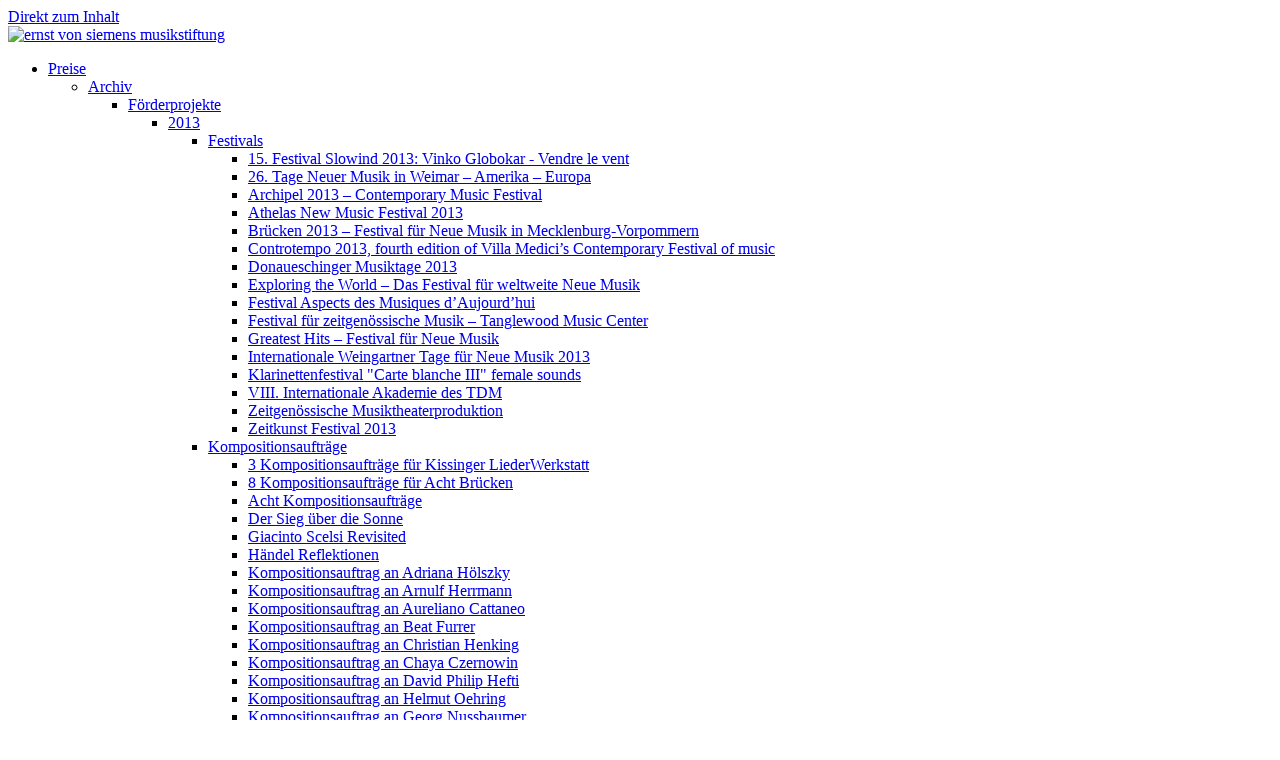

--- FILE ---
content_type: text/html; charset=utf-8
request_url: https://www.old.evs-musikstiftung.ch/de/preise/preise/archiv/foerderprojekte/2013/festivals/controtempo-2013-fourth-edition-villa-medicis
body_size: 97425
content:
<!DOCTYPE html PUBLIC "-//W3C//DTD XHTML+RDFa 1.0//EN" "http://www.w3.org/MarkUp/DTD/xhtml-rdfa-1.dtd">
<html xmlns="http://www.w3.org/1999/xhtml" xml:lang="de" version="XHTML+RDFa 1.0" dir="ltr"
  xmlns:content="http://purl.org/rss/1.0/modules/content/"
  xmlns:dc="http://purl.org/dc/terms/"
  xmlns:foaf="http://xmlns.com/foaf/0.1/"
  xmlns:og="http://ogp.me/ns#"
  xmlns:rdfs="http://www.w3.org/2000/01/rdf-schema#"
  xmlns:sioc="http://rdfs.org/sioc/ns#"
  xmlns:sioct="http://rdfs.org/sioc/types#"
  xmlns:skos="http://www.w3.org/2004/02/skos/core#"
  xmlns:xsd="http://www.w3.org/2001/XMLSchema#">
	<head profile="http://www.w3.org/1999/xhtml/vocab">
		<meta http-equiv="Content-Type" content="text/html; charset=utf-8" />
<meta name="Generator" content="Drupal 7 (http://drupal.org)" />
<link rel="canonical" href="/de/preise/preise/archiv/foerderprojekte/2013/festivals/controtempo-2013-fourth-edition-villa-medicis" />
<link rel="shortlink" href="/de/node/706" />
<meta content="Controtempo 2013, fourth edition of Villa Medici’s Contemporary Festival of music" about="/de/preise/preise/archiv/foerderprojekte/2013/festivals/controtempo-2013-fourth-edition-villa-medicis" property="dc:title" />
<link rel="shortcut icon" href="https://www.old.evs-musikstiftung.ch/misc/favicon.ico" type="image/vnd.microsoft.icon" />
		<title>Controtempo 2013, fourth edition of Villa Medici’s Contemporary Festival of music | Ernst von Siemens Musikstiftung</title>
		<!--<meta name="viewport" content="width=device-width" />-->
		<meta name="viewport" content="width=device-width, initial-scale=1, maximum-scale=1, user-scalable=no" />
		<meta name="format-detection" content="telephone=no" />
		<link rel="shortcut icon" href="/themes/evs/images/favicon.ico" type="image/x-icon" />
		<link rel="apple-touch-icon" href="/themes/evs/images/apple-touch-icon.png" />
		<link rel="apple-touch-icon" sizes="57x57" href="/themes/evs/images/apple-touch-icon-57x57.png" />
		<link rel="apple-touch-icon" sizes="72x72" href="/themes/evs/images/apple-touch-icon-72x72.png" />
		<link rel="apple-touch-icon" sizes="76x76" href="/themes/evs/images/apple-touch-icon-76x76.png" />
		<link rel="apple-touch-icon" sizes="114x114" href="/themes/evs/images/apple-touch-icon-114x114.png" />
		<link rel="apple-touch-icon" sizes="120x120" href="/themes/evs/images/apple-touch-icon-120x120.png" />
		<link rel="apple-touch-icon" sizes="144x144" href="/themes/evs/images/apple-touch-icon-144x144.png" />
		<link rel="apple-touch-icon" sizes="152x152" href="/themes/evs/images/apple-touch-icon-152x152.png" />
		<link type="text/css" rel="stylesheet" href="https://www.old.evs-musikstiftung.ch/" media="all" />
<link type="text/css" rel="stylesheet" href="https://www.old.evs-musikstiftung.ch/" media="all" />
<link type="text/css" rel="stylesheet" href="https://www.old.evs-musikstiftung.ch/" media="all" />
<link type="text/css" rel="stylesheet" href="https://www.old.evs-musikstiftung.ch/" media="all" />
<link type="text/css" rel="stylesheet" href="https://www.old.evs-musikstiftung.ch/" media="print" />

		<script type="text/javascript" src="//code.jquery.com/jquery-1.11.1.min.js"></script>
		<script type="text/javascript" src="/themes/evs/js/gmap3.min.js"></script>
		<script type="text/javascript" src="/themes/evs/kalender/lib/moment.min.js"></script>
		<script type="text/javascript" src="/themes/evs/kalender/fullcalendar.js"></script>
		<script type="text/javascript" src="/themes/evs/kalender/lang-all.js"></script>		
		<script type="text/javascript" src="/themes/evs/js/jquery.innerfade.js"></script>		
		<script type="text/javascript" src="/themes/evs/js/jquery.waypoints.min.js"></script>		
		<script type="text/javascript" src="/themes/evs/js/jquery.lightSlider.min.js"></script>		
		<script type="text/javascript" src="/themes/evs/js/jquery.meanmenu.js"></script>
		<script type="text/javascript" src="/themes/evs/js/jquery.magnific-popup.min.js"></script>		
		<script type="text/javascript" src="/themes/evs/js/modernizr.custom.js"></script>		
		<script type="text/javascript" src="/themes/evs/js/jquerypp.custom.js"></script>
		<script type="text/javascript" src="/themes/evs/js/jquery.bookblock.js"></script>
		<script type="text/javascript" src="/jquery.countdown.js"></script>
		<script type="text/javascript">var j = jQuery.noConflict();</script>
		<script type="text/javascript" src="https://www.old.evs-musikstiftung.ch/misc/jquery.js?v=1.4.4"></script>
<script type="text/javascript" src="https://www.old.evs-musikstiftung.ch/misc/jquery.once.js?v=1.2"></script>
<script type="text/javascript" src="https://www.old.evs-musikstiftung.ch/misc/drupal.js?qj6eo0"></script>
<script type="text/javascript" src="https://www.old.evs-musikstiftung.ch/sites/default/files/languages/de_TDG5T6bvB9bRVMF7NCw6E0xMYP1lKoK57s2-_eDLjK4.js?qj6eo0"></script>
<script type="text/javascript">
<!--//--><![CDATA[//><!--
jQuery.extend(Drupal.settings, {"basePath":"\/","pathPrefix":"de\/","ajaxPageState":{"theme":"evs","theme_token":"FRLnghE8XZyvVUHUKIz6EpIEoZFkb1Da-paJKcQi3f4","js":{"misc\/jquery.js":1,"misc\/jquery.once.js":1,"misc\/drupal.js":1,"public:\/\/languages\/de_TDG5T6bvB9bRVMF7NCw6E0xMYP1lKoK57s2-_eDLjK4.js":1},"css":{"modules\/system\/system.base.css":1,"modules\/system\/system.menus.css":1,"modules\/system\/system.messages.css":1,"modules\/system\/system.theme.css":1,"modules\/date\/date_api\/date.css":1,"modules\/field\/theme\/field.css":1,"modules\/node\/node.css":1,"modules\/search\/search.css":1,"modules\/user\/user.css":1,"modules\/ckeditor\/css\/ckeditor.css":1,"modules\/ctools\/css\/ctools.css":1,"themes\/evs\/css\/layout.css":1,"themes\/evs\/css\/style.css":1,"themes\/evs\/css\/colors.css":1,"themes\/evs\/css\/print.css":1}}});
//--><!]]>
</script>
		<script type="text/javascript" src="/themes/evs/js/scripts.js"></script>
		<link rel="stylesheet" href="/themes/evs/kalender/fullcalendar.css" type="text/css" media="screen" />
		<link rel="stylesheet" href="/themes/evs/css/supersized.shutter.css" type="text/css" media="screen" />
		<link rel="stylesheet" href="/themes/evs/css/foundation.css" type="text/css" media="screen" />
			<link rel="stylesheet" href="/themes/evs/css/animate.css" type="text/css" media="screen" />
		<link rel="stylesheet" href="/themes/evs/css/magnific-popup.css" type="text/css" media="screen" />
		<link rel="stylesheet" href="/themes/evs/css/book/booklet.css" type="text/css"  />		
		<link rel="stylesheet" href="/themes/evs/css/style.css" type="text/css" media="screen" />				
	</head>
	<body class="html not-front not-logged-in one-sidebar sidebar-first page-node page-node- page-node-706 node-type-page i18n-de" >
		<div id="skip-link"><a href="#main-content" class="element-invisible element-focusable">Direkt zum Inhalt</a></div>
				<div class="cont cont-706">	
	<div class="row row-topbar">
		<div class="large-10 medium-10 small-10 columns logo-container">
			<a href="https://www.evs-musikstiftung.ch/de" class="logo"><img src="/themes/evs/images/evs-logo.png" style="width: 171px;" alt="ernst von siemens musikstiftung" /></a>			
		</div>
		<div class="large-2 medium-2 small-2 columns pin-menu ">
						<div class="mobile-menu"><div></div><span></span><span></span><span></span></div>
		</div>			
	</div>
	<div class="row row-mainmenu">
		<div class="row-mainmenu-innerout">
			<div class="row-mainmenu-inner">
				<!-- <div class="large-4 medium-4 columns column-menu-1 iphonefull "><div class="menu-inner">  <div class="region region-footer-firstcolumn">
    <div id="block-menu-block-4" class="block block-menu-block">

    
  <div class="content">
    <div class="menu-block-wrapper menu-block-4 menu-name-main-menu parent-mlid-405 menu-level-1">
  <ul class="menu"><li class="first last expanded menu-mlid-361"><a href="/de" class="main-top">Stiftung</a><ul class="menu"><li class="first expanded menu-mlid-1309"><a href="/de/stiftung/stiftung/organisation.html">Organisation</a><ul class="menu"><li class="first expanded menu-mlid-422"><a href="/de/stiftung/stiftung/organisation/stiftungsrat.html">Stiftungsrat</a><ul class="menu"><li class="first leaf menu-mlid-423"><a href="/de/stiftung/stiftung/organisation/stiftungsrat/peter-ruzicka.html">Peter Ruzicka</a></li>
<li class="leaf menu-mlid-431"><a href="/de/stiftung/stiftung/organisation/stiftungsrat/hubert-achermann.html">Hubert Achermann</a></li>
<li class="leaf menu-mlid-424"><a href="/de/stiftung/stiftung/organisation/stiftungsrat/herbert-g-kloiber.html">Herbert G. Kloiber</a></li>
<li class="leaf menu-mlid-425"><a href="/de/stiftung/stiftung/organisation/stiftungsrat/herbert-j-scheidt.html">Herbert J. Scheidt</a></li>
<li class="leaf menu-mlid-426"><a href="/de/stiftung/stiftung/organisation/stiftungsrat/ferdinand-von-siemens.html">Ferdinand von Siemens</a></li>
<li class="leaf menu-mlid-427"><a href="/de/stiftung/stiftung/organisation/stiftungsrat/bettina-von-siemens.html">Bettina von Siemens</a></li>
<li class="leaf menu-mlid-429"><a href="/de/stiftung/stiftung/organisation/stiftungsrat/rudolf-w-hug.html">Rudolf W. Hug</a></li>
<li class="leaf menu-mlid-430"><a href="/de/stiftung/stiftung/organisation/stiftungsrat/elisabeth-oltramare-schreiber.html">Elisabeth Oltramare-Schreiber</a></li>
<li class="leaf menu-mlid-3918"><a href="/de/node/3893" class="menu-node-unpublished">Eric Fellhauer</a></li>
<li class="leaf menu-mlid-428"><a href="/de/stiftung/stiftung/organisation/stiftungsrat/peter-von-siemens.html">Peter von Siemens</a></li>
<li class="last leaf menu-mlid-5428"><a href="/de/stiftung/stiftung/organisation/stiftungsrat/christian-wildmoser.html">Christian Wildmoser</a></li>
</ul></li>
<li class="expanded menu-mlid-413"><a href="/de/stiftung/stiftung/organisation/kuratorium.html">Kuratorium</a><ul class="menu"><li class="first leaf menu-mlid-414"><a href="/de/stiftung/stiftung/organisation/kuratorium/thomas-von-angyan.html">Thomas von Angyan</a></li>
<li class="leaf menu-mlid-415"><a href="/de/stiftung/stiftung/organisation/kuratorium/hermann-danuser.html">Hermann Danuser</a></li>
<li class="leaf menu-mlid-416"><a href="/de/stiftung/stiftung/organisation/kuratorium/winrich-hopp.html">Winrich Hopp</a></li>
<li class="leaf menu-mlid-417"><a href="/de/stiftung/stiftung/organisation/kuratorium/isabel-mundry.html">Isabel Mundry</a></li>
<li class="leaf menu-mlid-418"><a href="/de/stiftung/stiftung/organisation/kuratorium/wolfgang-rihm.html">Wolfgang Rihm</a></li>
<li class="leaf menu-mlid-419"><a href="/de/stiftung/stiftung/organisation/kuratorium/nikolaus-brass.html">Nikolaus Brass</a></li>
<li class="leaf menu-mlid-420"><a href="/de/stiftung/stiftung/organisation/kuratorium/ilona-schmiel.html">Ilona Schmiel</a></li>
<li class="leaf menu-mlid-421"><a href="/de/stiftung/stiftung/organisation/kuratorium/nikos-tsouchlos.html">Nikos Tsouchlos</a></li>
<li class="leaf menu-mlid-3451"><a href="/de/stiftung/stiftung/organisation/kuratorium/andrea-zietzschmann.html" class="menu-node-unpublished menu-node-unpublished menu-node-unpublished">Andrea Zietzschmann</a></li>
<li class="leaf menu-mlid-3449"><a href="/de/stiftung/stiftung/organisation/kuratorium/carolin-widmann.html" class="menu-node-unpublished menu-node-unpublished menu-node-unpublished">Carolin Widmann</a></li>
<li class="expanded menu-mlid-2670"><a href="/de/stiftung/stiftung/organisation/kuratorium/enno-poppe.html">Enno Poppe</a><ul class="menu"><li class="first last leaf menu-mlid-2671"><a href="/de/node/2072">Enno Poppe</a></li>
</ul></li>
<li class="last leaf menu-mlid-3453"><a href="/de/stiftung/stiftung/organisation/kuratorium/ulrich-mosch.html" class="menu-node-unpublished menu-node-unpublished menu-node-unpublished menu-node-unpublished">Ulrich Mosch</a></li>
</ul></li>
<li class="leaf menu-mlid-1302"><a href="/de/stiftung/stiftung/organisation/geschaeftsfuehrung.html">Geschäftsführung</a></li>
<li class="leaf menu-mlid-1303"><a href="/de/stiftung/stiftung/organisation/team.html">Team</a></li>
<li class="last leaf menu-mlid-412"><a href="/de/stiftung/stiftung/organisation/auszug-aus-den-statuten.html">Auszug aus den Statuten</a></li>
</ul></li>
<li class="expanded menu-mlid-432"><a href="/de/stiftung/stiftung/historie.html">Historie</a><ul class="menu"><li class="first last leaf menu-mlid-634"><a href="/de/stiftung/stiftung/historie/archiv.html">Archiv</a></li>
</ul></li>
<li class="expanded menu-mlid-1388"><a href="/de/stiftung/stiftung/portraet-cds.html-0">Porträt-CDs</a><ul class="menu"><li class="first leaf menu-mlid-2703"><a href="/de/stiftung/stiftung/portraet-cds/birke-j-bertelsmeier.html" class="menu-node-unpublished menu-node-unpublished menu-node-unpublished menu-node-unpublished">Birke J. Bertelsmeier</a></li>
<li class="leaf menu-mlid-1380"><a href="/de/stiftung/stiftung/portraet-cds/brigitta-muntendorf.html">Brigitta Muntendorf</a></li>
<li class="leaf menu-mlid-2704"><a href="/de/stiftung/stiftung/portraet-cds/christian-mason.html">Christian Mason</a></li>
<li class="leaf menu-mlid-3569"><a href="/de/stiftung/stiftung/portraet-cds/david-hudry-durchgang.html">David Hudry: Durchgang</a></li>
<li class="leaf menu-mlid-1402"><a href="/de/stiftung/stiftung/portraet-cds/david-philip-hefti.html">David Philip Hefti</a></li>
<li class="leaf menu-mlid-3570"><a href="/de/stiftung/stiftung/portraet-cds/gordon-kampe-arienzitronen.html">Gordon Kampe: Arien/Zitronen</a></li>
<li class="leaf menu-mlid-1390"><a href="/de/stiftung/stiftung/portraet-cds/hans-thomalla.html">Hans Thomalla</a></li>
<li class="leaf menu-mlid-1395"><a href="/de/stiftung/stiftung/portraet-cds/hector-parra.html">Hèctor Parra</a></li>
<li class="leaf menu-mlid-1379"><a href="/de/stiftung/stiftung/portraet-cds/luis-codera-puzo.html">Luis Codera Puzo</a></li>
<li class="leaf menu-mlid-1394"><a href="/de/stiftung/stiftung/portraet-cds/luke-bedford.html">Luke Bedford</a></li>
<li class="leaf menu-mlid-2702"><a href="/de/stiftung/stiftung/portraet-cds/mark-barden.html" class="menu-node-unpublished">Mark Barden</a></li>
<li class="leaf menu-mlid-1403"><a href="/de/stiftung/stiftung/portraet-cds/marko-nikodijevic.html">Marko Nikodijevic</a></li>
<li class="leaf menu-mlid-3567"><a href="/de/stiftung/stiftung/portraet-cds/milica-djordjevic.html" class="menu-node-unpublished menu-node-unpublished menu-node-unpublished">Milica Djordjević</a></li>
<li class="leaf menu-mlid-1389"><a href="/de/stiftung/stiftung/portraet-cds/samy-moussa-cyclus.html">Samy Moussa: Cyclus</a></li>
<li class="leaf menu-mlid-1354"><a href="/de/stiftung/stiftung/portraet-cds/simone-movio-tuniche.html">Simone Movio: Tuniche</a></li>
<li class="leaf menu-mlid-1391"><a href="/de/stiftung/stiftung/portraet-cds/steven-daverson.html">Steven Daverson</a></li>
<li class="leaf menu-mlid-1392"><a href="/de/stiftung/stiftung/portraet-cds/ulrich-alexander-kreppein.html">Ulrich Alexander Kreppein</a></li>
<li class="last leaf menu-mlid-1393"><a href="/de/stiftung/stiftung/portraet-cds/zeynep-gedizlioglu.html">Zeynep Gedizlioglu</a></li>
</ul></li>
<li class="last expanded menu-mlid-3434"><a href="/de/stiftung/stiftung/raesonanz-stifterkonzerte-neu.html" class="menu-node-unpublished">räsonanz – Stifterkonzerte</a><ul class="menu"><li class="first last leaf menu-mlid-5084"><a href="/de/stiftung/stiftung/raesonanz-stifterkonzerte/stifterkonzert-2021.html">Stifterkonzert 2021</a></li>
</ul></li>
</ul></li>
</ul></div>
  </div>
</div>
  </div>
</div></div> -->
				<div class="large-4 medium-4 columns column-menu-2 iphonefull"><div class="menu-inner">  <div class="region region-footer-secondcolumn">
    <div id="block-menu-block-3" class="block block-menu-block">

    
  <div class="content">
    <div class="menu-block-wrapper menu-block-3 menu-name-main-menu parent-mlid-404 menu-level-1">
  <ul class="menu"><li class="first last expanded active-trail menu-mlid-362"><a href="/de" class="main-top active-trail">Preise</a><ul class="menu"><li class="first expanded active-trail menu-mlid-454"><a href="/de/preise/preise/archiv.html" class="active-trail">Archiv</a><ul class="menu"><li class="first expanded active-trail menu-mlid-516"><a href="/de/preise/preise/archiv/foerderprojekte.html" class="active-trail">Förderprojekte</a><ul class="menu"><li class="first expanded active-trail menu-mlid-623"><a href="/de/preise/preise/archiv/foerderprojekte/2013/kompositionsauftraege.html-0" class="active-trail">2013</a><ul class="menu"><li class="first expanded active-trail menu-mlid-1115"><a href="/de/preise/preise/archiv/foerderprojekte/2013/festivals.html" class="active-trail">Festivals</a><ul class="menu"><li class="first leaf menu-mlid-1123"><a href="/de/preise/preise/archiv/foerderprojekte/2013/festivals/15-festival-slowind-2013-vinko-globokar-vendre">15. Festival Slowind 2013: Vinko Globokar - Vendre le vent</a></li>
<li class="leaf menu-mlid-1124"><a href="/de/preise/preise/archiv/foerderprojekte/2013/festivals/26-tage-neuer-musik-weimar-amerika-europa.html">26. Tage Neuer Musik in Weimar – Amerika – Europa</a></li>
<li class="leaf menu-mlid-1117"><a href="/de/preise/preise/archiv/foerderprojekte/2013/festivals/archipel-2013-contemporary-music-festival.html">Archipel 2013 – Contemporary Music Festival</a></li>
<li class="leaf menu-mlid-1119"><a href="/de/preise/preise/archiv/foerderprojekte/2013/festivals/athelas-new-music-festival-2013.html">Athelas New Music Festival 2013</a></li>
<li class="leaf menu-mlid-1128"><a href="/de/preise/preise/archiv/foerderprojekte/2013/festivals/bruecken-2013-festival-fuer-neue-musik">Brücken 2013 – Festival für Neue Musik in Mecklenburg-Vorpommern</a></li>
<li class="leaf active-trail active menu-mlid-1116"><a href="/de/preise/preise/archiv/foerderprojekte/2013/festivals/controtempo-2013-fourth-edition-villa-medicis" class="active-trail active">Controtempo 2013, fourth edition of Villa Medici’s Contemporary Festival of music</a></li>
<li class="leaf menu-mlid-1120"><a href="/de/preise/preise/archiv/foerderprojekte/2013/festivals/donaueschinger-musiktage-2013.html">Donaueschinger Musiktage 2013</a></li>
<li class="leaf menu-mlid-1130"><a href="/de/preise/preise/archiv/foerderprojekte/2013/festivals/exploring-world-das-festival-fuer-weltweite-neue">Exploring the World – Das Festival für weltweite Neue Musik</a></li>
<li class="leaf menu-mlid-1118"><a href="/de/preise/preise/archiv/foerderprojekte/2013/festivals/festival-aspects-des-musiques-daujourdhui.html">Festival Aspects des Musiques d’Aujourd’hui</a></li>
<li class="leaf menu-mlid-1121"><a href="/de/preise/preise/archiv/foerderprojekte/2013/festivals/festival-fuer-zeitgenoessische-musik-tanglewood">Festival für zeitgenössische Musik – Tanglewood Music Center</a></li>
<li class="leaf menu-mlid-1126"><a href="/de/preise/preise/archiv/foerderprojekte/2013/festivals/greatest-hits-festival-fuer-neue-musik.html">Greatest Hits – Festival für Neue Musik</a></li>
<li class="leaf menu-mlid-1125"><a href="/de/preise/preise/archiv/foerderprojekte/2013/festivals/internationale-weingartner-tage-fuer-neue-musik">Internationale Weingartner Tage für Neue Musik 2013</a></li>
<li class="leaf menu-mlid-1131"><a href="/de/preise/preise/archiv/foerderprojekte/2013/festivals/klarinettenfestival-carte-blanche-iii-female">Klarinettenfestival &quot;Carte blanche III&quot; female sounds</a></li>
<li class="leaf menu-mlid-1129"><a href="/de/preise/preise/archiv/foerderprojekte/2013/festivals/viii-internationale-akademie-des-tdm.html">VIII. Internationale Akademie des TDM</a></li>
<li class="leaf menu-mlid-1122"><a href="/de/preise/preise/archiv/foerderprojekte/2013/festivals/zeitgenoessische-musiktheaterproduktion.html">Zeitgenössische Musiktheaterproduktion</a></li>
<li class="last leaf menu-mlid-1127"><a href="/de/preise/preise/archiv/foerderprojekte/2013/festivals/zeitkunst-festival-2013.html">Zeitkunst Festival 2013</a></li>
</ul></li>
<li class="expanded menu-mlid-1580"><a href="/de/preise/preise/archiv/foerderprojekte/2013/kompositionsauftraege.html-0">Kompositionsaufträge</a><ul class="menu"><li class="first leaf menu-mlid-764"><a href="/de/preise/preise/archiv/foerderprojekte/2013/kompositionsauftraege/3-kompositionsauftraege-fuer">3 Kompositionsaufträge für Kissinger LiederWerkstatt</a></li>
<li class="leaf menu-mlid-755"><a href="/de/preise/preise/archiv/foerderprojekte/2013/kompositionsauftraege/8-kompositionsauftraege-fuer-acht">8 Kompositionsaufträge für Acht Brücken</a></li>
<li class="leaf menu-mlid-776"><a href="/de/preise/preise/archiv/foerderprojekte/2013/kompositionsauftraege/acht-kompositionsauftraege.html">Acht Kompositionsaufträge</a></li>
<li class="leaf menu-mlid-772"><a href="/de/preise/preise/archiv/foerderprojekte/2013/kompositionsauftraege/der-sieg-ueber-die-sonne.html">Der Sieg über die Sonne</a></li>
<li class="leaf menu-mlid-756"><a href="/de/preise/preise/archiv/foerderprojekte/2013/kompositionsauftraege/giacinto-scelsi-revisited.html">Giacinto Scelsi Revisited</a></li>
<li class="leaf menu-mlid-791"><a href="/de/preise/preise/archiv/foerderprojekte/2013/kompositionsauftraege/haendel-reflektionen.html">Händel Reflektionen</a></li>
<li class="leaf menu-mlid-784"><a href="/de/preise/preise/archiv/foerderprojekte/2013/kompositionsauftraege/kompositionsauftrag-adriana-hoelszky">Kompositionsauftrag an Adriana Hölszky</a></li>
<li class="leaf menu-mlid-770"><a href="/de/preise/preise/archiv/foerderprojekte/2013/kompositionsauftraege/kompositionsauftrag-arnulf-herrmann">Kompositionsauftrag an Arnulf Herrmann</a></li>
<li class="leaf menu-mlid-774"><a href="/de/preise/preise/archiv/foerderprojekte/2013/kompositionsauftraege/kompositionsauftrag-aureliano">Kompositionsauftrag an Aureliano Cattaneo</a></li>
<li class="leaf menu-mlid-783"><a href="/de/preise/preise/archiv/foerderprojekte/2013/kompositionsauftraege/kompositionsauftrag-beat-furrer.html">Kompositionsauftrag an Beat Furrer</a></li>
<li class="leaf menu-mlid-766"><a href="/de/preise/preise/archiv/foerderprojekte/2013/kompositionsauftraege/kompositionsauftrag-christian">Kompositionsauftrag an Christian Henking</a></li>
<li class="leaf menu-mlid-762"><a href="/de/preise/preise/archiv/foerderprojekte/2013/kompositionsauftraege/kompositionsauftrag-chaya-czernowin">Kompositionsauftrag an Chaya Czernowin</a></li>
<li class="leaf menu-mlid-759"><a href="/de/preise/preise/archiv/foerderprojekte/2013/kompositionsauftraege/kompositionsauftrag-david-philip">Kompositionsauftrag an David Philip Hefti</a></li>
<li class="leaf menu-mlid-773"><a href="/de/preise/preise/archiv/foerderprojekte/2013/kompositionsauftraege/kompositionsauftrag-helmut-oehring">Kompositionsauftrag an Helmut Oehring</a></li>
<li class="leaf menu-mlid-767"><a href="/de/preise/preise/archiv/foerderprojekte/2013/kompositionsauftraege/kompositionsauftrag-georg-nussbaumer">Kompositionsauftrag an Georg Nussbaumer</a></li>
<li class="leaf menu-mlid-788"><a href="/de/preise/preise/archiv/foerderprojekte/2013/kompositionsauftraege/kompositionsauftrag-helmut-zapf.html">Kompositionsauftrag an Helmut Zapf</a></li>
<li class="leaf menu-mlid-790"><a href="/de/preise/preise/archiv/foerderprojekte/2013/kompositionsauftraege/kompositionsauftrag-johannes">Kompositionsauftrag an Johannes Motschmann</a></li>
<li class="leaf menu-mlid-779"><a href="/de/preise/preise/archiv/foerderprojekte/2013/kompositionsauftraege/kompositionsauftrag-luis-antunes">Kompositionsauftrag an Luís Antunes Pena</a></li>
<li class="leaf menu-mlid-753"><a href="/de/preise/preise/archiv/foerderprojekte/2013/kompositionsauftraege/kompositionsauftrag-philipp-maintz">Kompositionsauftrag an Philipp Maintz</a></li>
<li class="leaf menu-mlid-787"><a href="/de/preise/preise/archiv/foerderprojekte/2013/kompositionsauftraege/kompositionsauftrag-manfred-trojahn">Kompositionsauftrag an Manfred Trojahn</a></li>
<li class="leaf menu-mlid-760"><a href="/de/preise/preise/archiv/foerderprojekte/2013/kompositionsauftraege/kompositionsauftrag-jose-maria">Kompositionsauftrag an José Maria Sánchez-Verdú</a></li>
<li class="leaf menu-mlid-771"><a href="/de/preise/preise/archiv/foerderprojekte/2013/kompositionsauftraege/kompositionsauftrag-philipp-maintz-0">Kompositionsauftrag an Philipp Maintz</a></li>
<li class="leaf menu-mlid-792"><a href="/de/preise/preise/archiv/foerderprojekte/2013/kompositionsauftraege/kompositionsauftrag-philippe-manoury">Kompositionsauftrag an Philippe Manoury</a></li>
<li class="leaf menu-mlid-780"><a href="/de/preise/preise/archiv/foerderprojekte/2013/kompositionsauftraege/kompositionsauftrag-roland-moser">Kompositionsauftrag an Roland Moser</a></li>
<li class="leaf menu-mlid-785"><a href="/de/preise/preise/archiv/foerderprojekte/2013/kompositionsauftraege/kompositionsauftrag-stefan-wirth">Kompositionsauftrag an Stefan Wirth</a></li>
<li class="leaf menu-mlid-761"><a href="/de/preise/preise/archiv/foerderprojekte/2013/kompositionsauftraege/kompositionsauftrag-onkel-praesident">Kompositionsauftrag „Onkel Präsident“ an Friedrich Cerha</a></li>
<li class="leaf menu-mlid-750"><a href="/de/preise/preise/archiv/foerderprojekte/2013/kompositionsauftraege/kompositionsauftraege-alejandrom">Kompositionsaufträge an Alejandrom Guarello, Boris Alvarado, Pablo Aranda, Aliocha Solovera und Ramón Gorigoitia</a></li>
<li class="leaf menu-mlid-768"><a href="/de/preise/preise/archiv/foerderprojekte/2013/kompositionsauftraege/kompositionsauftraege-cavallari">Kompositionsaufträge an Cavallari, Olivero, Hauser, Almeida und Carpignano</a></li>
<li class="leaf menu-mlid-751"><a href="/de/preise/preise/archiv/foerderprojekte/2013/kompositionsauftraege/kompositionsauftraege-gloria-coates">Kompositionsaufträge an Gloria Coates, Dorothee Eberhardt, Helga Pogatschar, Dijana Boskovic, Elina Goto</a></li>
<li class="leaf menu-mlid-777"><a href="/de/preise/preise/archiv/foerderprojekte/2013/kompositionsauftraege/kompositionsauftraege-gerard-pesson">Kompositionsaufträge an Gérard Pesson und Tristan Murail</a></li>
<li class="leaf menu-mlid-749"><a href="/de/preise/preise/archiv/foerderprojekte/2013/kompositionsauftraege/kompositionsauftraege-judith-weir">Kompositionsaufträge an Judith Weir, Andy Vores und Samuel Headrick</a></li>
<li class="leaf menu-mlid-781"><a href="/de/preise/preise/archiv/foerderprojekte/2013/kompositionsauftraege/kompositionsauftraege-marc-andre">Kompositionsaufträge an Marc Andre, Hans Thomalla und Katharina Rosenberger</a></li>
<li class="leaf menu-mlid-769"><a href="/de/preise/preise/archiv/foerderprojekte/2013/kompositionsauftraege/kompositionsauftraege-mike-svoboda">Kompositionsaufträge an Mike Svoboda, Isabel Mundry, Balz Trümpy, Erik Oña und Sidney Corbett</a></li>
<li class="leaf menu-mlid-757"><a href="/de/preise/preise/archiv/foerderprojekte/2013/kompositionsauftraege/kompositionsauftraege-sawer-panufnik">Kompositionsaufträge an Sawer, Panufnik, Matthews, Matthews, Hellawell, Fujikura, Hesketh, Jackson, Esenwalds und Gordon</a></li>
<li class="leaf menu-mlid-786"><a href="/de/preise/preise/archiv/foerderprojekte/2013/kompositionsauftraege/kompositionsauftraege-shanzar">Kompositionsaufträge an Shanzar Baiterekov, Djuro Zivkovic, Emre Sihan Kaleli, Artur Akshelyan und Demetre Gamsachurdia</a></li>
<li class="leaf menu-mlid-775"><a href="/de/preise/preise/archiv/foerderprojekte/2013/kompositionsauftraege/kompositionsauftraege-ying-wang">Kompositionsaufträge an Ying Wang, Aziza Sadikova und Jelena Dabic</a></li>
<li class="leaf menu-mlid-754"><a href="/de/preise/preise/archiv/foerderprojekte/2013/kompositionsauftraege/kompositionsauftraege-zeynep">Kompositionsaufträge an Zeynep Gedizlioglu, Rolf Riehm und Daniel N. Seel</a></li>
<li class="leaf menu-mlid-765"><a href="/de/preise/preise/archiv/foerderprojekte/2013/kompositionsauftraege/kompositionsauftraege-de-gelmini">Kompositionsaufträge an de Gelmini, Schlünz, Kreidler und Russ</a></li>
<li class="leaf menu-mlid-782"><a href="/de/preise/preise/archiv/foerderprojekte/2013/kompositionsauftraege/mediterranean-voices.html">Mediterranean Voices</a></li>
<li class="leaf menu-mlid-763"><a href="/de/preise/preise/archiv/foerderprojekte/2013/kompositionsauftraege/missa-est-das-12-internationale">Missa Est. Das 12. internationale A·DEvantgarde-Festival</a></li>
<li class="leaf menu-mlid-789"><a href="/de/preise/preise/archiv/foerderprojekte/2013/kompositionsauftraege/musiktheater-von-johannes-maria">Musiktheater von Johannes Maria Staud</a></li>
<li class="leaf menu-mlid-752"><a href="/de/preise/preise/archiv/foerderprojekte/2013/kompositionsauftraege/passio-kompositionsauftrag-dariusz">Passio – Kompositionsauftrag an Dariusz Przybylski</a></li>
<li class="leaf menu-mlid-758"><a href="/de/preise/preise/archiv/foerderprojekte/2013/kompositionsauftraege/resono-sieben-solostuecke-fuer">Resono – Sieben Solostücke für Countertenor</a></li>
<li class="last leaf menu-mlid-778"><a href="/de/preise/preise/archiv/foerderprojekte/2013/kompositionsauftraege/styria-cantat-v-sechs">Styria Cantat V - sechs Kompositionsaufträge</a></li>
</ul></li>
<li class="expanded menu-mlid-1078"><a href="/de/preise/preise/archiv/foerderprojekte/2013/konzerteveranstaltungen.html">Konzerte/Veranstaltungen</a><ul class="menu"><li class="first leaf menu-mlid-1111"><a href="/de/preise/preise/archiv/foerderprojekte/2013/konzerteveranstaltungen/abschlusskonzert-mit-dem-ensemble">Abschlusskonzert mit dem Ensemble Modern</a></li>
<li class="leaf menu-mlid-1095"><a href="/de/preise/preise/archiv/foerderprojekte/2013/konzerteveranstaltungen/american-immersion-beat-furrer">American Immersion: Beat Furrer</a></li>
<li class="leaf menu-mlid-1114"><a href="/de/preise/preise/archiv/foerderprojekte/2013/konzerteveranstaltungen/ars-nova-konzert-swr.html">Ars Nova Konzert SWR</a></li>
<li class="leaf menu-mlid-1087"><a href="/de/preise/preise/archiv/foerderprojekte/2013/konzerteveranstaltungen/aventa-ensemble-presents-danish">Aventa Ensemble presents Danish composer Simon Steen-Andersen&#039;s &quot;Black Box Music&quot;</a></li>
<li class="leaf menu-mlid-1089"><a href="/de/preise/preise/archiv/foerderprojekte/2013/konzerteveranstaltungen/boulangerie-2013.html">Boulangerie 2013</a></li>
<li class="leaf menu-mlid-1083"><a href="/de/preise/preise/archiv/foerderprojekte/2013/konzerteveranstaltungen/cantio-musiktheater-von-vykintas">Cantio – Musiktheater von Vykintas Baltakas</a></li>
<li class="leaf menu-mlid-1080"><a href="/de/preise/preise/archiv/foerderprojekte/2013/konzerteveranstaltungen/composer-portraits.html">Composer Portraits</a></li>
<li class="leaf menu-mlid-1082"><a href="/de/preise/preise/archiv/foerderprojekte/2013/konzerteveranstaltungen/concert-series-israel-contemporary">Concert series of the Israel Contemporary Players</a></li>
<li class="leaf menu-mlid-1084"><a href="/de/preise/preise/archiv/foerderprojekte/2013/konzerteveranstaltungen/contemporary-music-lab-concert">Contemporary Music Lab Concert Series 2013</a></li>
<li class="leaf menu-mlid-1103"><a href="/de/preise/preise/archiv/foerderprojekte/2013/konzerteveranstaltungen/darmstadt-weekend-post-war-world">Darmstadt weekend: Post-War World im Southbank Centre</a></li>
<li class="leaf menu-mlid-1112"><a href="/de/preise/preise/archiv/foerderprojekte/2013/konzerteveranstaltungen/ensemble-modern-helmut-lachenmann">Ensemble Modern &amp; Helmut Lachenmann zu Gast beim „Moscow Forum“</a></li>
<li class="leaf menu-mlid-1081"><a href="/de/preise/preise/archiv/foerderprojekte/2013/konzerteveranstaltungen/forum-junger-komponisten.html">Forum junger Komponisten</a></li>
<li class="leaf menu-mlid-1106"><a href="/de/preise/preise/archiv/foerderprojekte/2013/konzerteveranstaltungen/fuenf-suedafrikanische-komponisten">Fünf südafrikanische Komponisten beim Festival d&#039;Automne in Paris</a></li>
<li class="leaf menu-mlid-1097"><a href="/de/preise/preise/archiv/foerderprojekte/2013/konzerteveranstaltungen/karlheinz-stockhausen-samstag-aus">Karlheinz Stockhausen „Samstag aus Licht&quot; Oper in einem Gruss und vier Szenen</a></li>
<li class="leaf menu-mlid-1110"><a href="/de/preise/preise/archiv/foerderprojekte/2013/konzerteveranstaltungen/konzerte-ensemble-modern-im">Konzerte Ensemble Modern im Festival &quot;cresc... 2013&quot;</a></li>
<li class="leaf menu-mlid-1090"><a href="/de/preise/preise/archiv/foerderprojekte/2013/konzerteveranstaltungen/loops-motion-spectrumsaturation">Loops–Motion &amp; Spectrum/Saturation (Spring Season 2013)</a></li>
<li class="leaf menu-mlid-1109"><a href="/de/preise/preise/archiv/foerderprojekte/2013/konzerteveranstaltungen/luigi-nono-prometeo-tragedia">Luigi Nono Prometeo – Tragedia dell&#039;ascolto unter Mitwirkung des SWR-Experimentalstudios</a></li>
<li class="leaf menu-mlid-1088"><a href="/de/preise/preise/archiv/foerderprojekte/2013/konzerteveranstaltungen/masterpieces-miniatures-music-haas">Masterpieces to Miniatures: Music of Haas, Stockhausen, Thomalla, Poppe, and Saunders</a></li>
<li class="leaf menu-mlid-1098"><a href="/de/preise/preise/archiv/foerderprojekte/2013/konzerteveranstaltungen/michaels-reise-um-die-erde.html">Michaels Reise um die Erde</a></li>
<li class="leaf menu-mlid-1113"><a href="/de/preise/preise/archiv/foerderprojekte/2013/konzerteveranstaltungen/new-generation-its-now.html">New Generation, It’s Now!</a></li>
<li class="leaf menu-mlid-1100"><a href="/de/preise/preise/archiv/foerderprojekte/2013/konzerteveranstaltungen/ostrava-days-2013-new-and">Ostrava Days 2013: New and Experimental Music Institute and Festival</a></li>
<li class="leaf menu-mlid-1107"><a href="/de/preise/preise/archiv/foerderprojekte/2013/konzerteveranstaltungen/peter-eoetvoes-lilith.html">Peter Eötvös: Lilith</a></li>
<li class="leaf menu-mlid-1101"><a href="/de/preise/preise/archiv/foerderprojekte/2013/konzerteveranstaltungen/portraet-francesco-filidei.html">Porträt Francesco Filidei</a></li>
<li class="leaf menu-mlid-1094"><a href="/de/preise/preise/archiv/foerderprojekte/2013/konzerteveranstaltungen/rolf-riehm-context.html">Rolf Riehm in Context</a></li>
<li class="leaf menu-mlid-1093"><a href="/de/preise/preise/archiv/foerderprojekte/2013/konzerteveranstaltungen/roundhouse-reverb.html">Roundhouse Reverb</a></li>
<li class="leaf menu-mlid-1079"><a href="/de/preise/preise/archiv/foerderprojekte/2013/konzerteveranstaltungen/sound-stream.html">Sound Stream</a></li>
<li class="leaf menu-mlid-1092"><a href="/de/preise/preise/archiv/foerderprojekte/2013/konzerteveranstaltungen/soundroutes-music-end-times.html">Soundroutes &quot;Music in end times&quot;</a></li>
<li class="leaf menu-mlid-1102"><a href="/de/preise/preise/archiv/foerderprojekte/2013/konzerteveranstaltungen/strawberry-konzertreihe-2013.html">Strawberry, Konzertreihe 2013</a></li>
<li class="leaf menu-mlid-1085"><a href="/de/preise/preise/archiv/foerderprojekte/2013/konzerteveranstaltungen/toward-inside-voices-contemporary">Toward the Inside: Voices of Contemporary Music</a></li>
<li class="leaf menu-mlid-1091"><a href="/de/preise/preise/archiv/foerderprojekte/2013/konzerteveranstaltungen/ukrainian-biennale-new-music.html">Ukrainian Biennale for New Music</a></li>
<li class="leaf menu-mlid-1096"><a href="/de/preise/preise/archiv/foerderprojekte/2013/konzerteveranstaltungen/urauffuehrungen-wolfgang-rihm">Uraufführungen Wolfgang Rihm &amp; Magnus Lindberg: Porträt Jonathan Harvey</a></li>
<li class="leaf menu-mlid-1108"><a href="/de/preise/preise/archiv/foerderprojekte/2013/konzerteveranstaltungen/vier-konzerte-weser-ems.html">Vier Konzerte in Weser-Ems</a></li>
<li class="leaf menu-mlid-1086"><a href="/de/preise/preise/archiv/foerderprojekte/2013/konzerteveranstaltungen/vokal-theater.html">Vokal-Theater</a></li>
<li class="leaf menu-mlid-1099"><a href="/de/preise/preise/archiv/foerderprojekte/2013/konzerteveranstaltungen/young-euro-classic-tag-alles-klang">Young Euro Classic Tag &quot;Alles Klang&quot; und der &quot;Felix Mendelssohn Bartholdy Hochschulwettbewerb&quot; 2013</a></li>
<li class="leaf menu-mlid-1104"><a href="/de/preise/preise/archiv/foerderprojekte/2013/konzerteveranstaltungen/orgel-mixturen-2013-9">orgel-mixturen 2013 - 9. Internationales Festival für zeitgenössische Orgelmusik</a></li>
<li class="last leaf menu-mlid-1105"><a href="/de/preise/preise/archiv/foerderprojekte/2013/konzerteveranstaltungen/sori-poesie-aus-korea-musik-und">sori - Poesie aus Korea in Musik und Sprache</a></li>
</ul></li>
<li class="expanded menu-mlid-1132"><a href="/de/preise/preise/archiv/foerderprojekte/2013/akademienworkshops.html">Akademien/Workshops</a><ul class="menu"><li class="first leaf menu-mlid-1135"><a href="/de/preise/preise/archiv/foerderprojekte/2013/akademienworkshops/8-internationaler-hilde-zadek">8. Internationaler Hilde Zadek Gesangswettbewerb 2013</a></li>
<li class="leaf menu-mlid-1143"><a href="/de/preise/preise/archiv/foerderprojekte/2013/akademienworkshops/ensemble-recherche-residency">Ensemble Recherche Residency at Northwestern University</a></li>
<li class="leaf menu-mlid-1133"><a href="/de/preise/preise/archiv/foerderprojekte/2013/akademienworkshops/european-musical-creation-workshop-2013">European Musical Creation Workshop 2013</a></li>
<li class="leaf menu-mlid-1140"><a href="/de/preise/preise/archiv/foerderprojekte/2013/akademienworkshops/fondation-royaumont-komponisten">Fondation Royaumont Komponisten-Workshop</a></li>
<li class="leaf menu-mlid-1141"><a href="/de/preise/preise/archiv/foerderprojekte/2013/akademienworkshops/internationale-klangspuren-ensemble">Internationale Klangspuren Ensemble Modern Akademie 2013, Symposion und Konzert</a></li>
<li class="leaf menu-mlid-1138"><a href="/de/preise/preise/archiv/foerderprojekte/2013/akademienworkshops/karlsruher-wettbewerbe-und-meisterkurse">Karlsruher Wettbewerbe und Meisterkurse für zeitgenössische Musik</a></li>
<li class="leaf menu-mlid-1142"><a href="/de/preise/preise/archiv/foerderprojekte/2013/akademienworkshops/klavierforum-positano-die-moderne-und">Klavierforum Positano: Die Moderne und Beethoven – Meisterkurse</a></li>
<li class="leaf menu-mlid-1136"><a href="/de/preise/preise/archiv/foerderprojekte/2013/akademienworkshops/matrix-akademie-2013.html">Matrix-Akademie 2013</a></li>
<li class="leaf menu-mlid-1139"><a href="/de/preise/preise/archiv/foerderprojekte/2013/akademienworkshops/sommerakademie-neue-musik.html">Sommerakademie „Neue Musik“</a></li>
<li class="leaf menu-mlid-1137"><a href="/de/preise/preise/archiv/foerderprojekte/2013/akademienworkshops/soundstreams-emerging-composer-workshop">Soundstreams Emerging Composer Workshop</a></li>
<li class="last leaf menu-mlid-1134"><a href="/de/preise/preise/archiv/foerderprojekte/2013/akademienworkshops/impuls-8th-international-ensemble-and">impuls . 8th International Ensemble and Composers Academy for Contemporary Music</a></li>
</ul></li>
<li class="expanded menu-mlid-1144"><a href="/de/preise/preise/archiv/foerderprojekte/2013/symposienpublikationen.html">Symposien/Publikationen</a><ul class="menu"><li class="first leaf menu-mlid-1152"><a href="/de/preise/preise/archiv/foerderprojekte/2013/symposienpublikationen/buchprojekt-robert-maschka-manfred">Buchprojekt Robert Maschka: Manfred Trojahn – Leben und Werk</a></li>
<li class="leaf menu-mlid-1145"><a href="/de/preise/preise/archiv/foerderprojekte/2013/symposienpublikationen/die-tonkunst.html">Die Tonkunst</a></li>
<li class="leaf menu-mlid-1150"><a href="/de/preise/preise/archiv/foerderprojekte/2013/symposienpublikationen/drei-fragen-65-komponisten.html">Drei Fragen an 65 Komponisten</a></li>
<li class="leaf menu-mlid-1149"><a href="/de/preise/preise/archiv/foerderprojekte/2013/symposienpublikationen/komponieren-im-20-und-21">Komponieren im 20. und 21. Jahrhundert als Reflexion der Globalisierung</a></li>
<li class="leaf menu-mlid-1147"><a href="/de/preise/preise/archiv/foerderprojekte/2013/symposienpublikationen/kritische-gesamtausgabe-der">Kritische Gesamtausgabe der Schriften Arnold Schönbergs</a></li>
<li class="leaf menu-mlid-1146"><a href="/de/preise/preise/archiv/foerderprojekte/2013/symposienpublikationen/lexikon-verfolgter-musiker-der-ns">Lexikon verfolgter Musiker der NS-Zeit</a></li>
<li class="leaf menu-mlid-1148"><a href="/de/preise/preise/archiv/foerderprojekte/2013/symposienpublikationen/muzsika-ungarisches-monatsmagazin">Muzsika – Ungarisches Monatsmagazin für klassische Musik</a></li>
<li class="leaf menu-mlid-1153"><a href="/de/preise/preise/archiv/foerderprojekte/2013/symposienpublikationen/richard-wagner-saemtliche-werke">Richard Wagner Sämtliche Werke</a></li>
<li class="last leaf menu-mlid-1151"><a href="/de/preise/preise/archiv/foerderprojekte/2013/symposienpublikationen/werk-und-gehalt-der-neuen-musik">Werk und Gehalt in der Neuen Musik</a></li>
</ul></li>
<li class="last expanded menu-mlid-926"><a href="/de/preise/preise/archiv/foerderprojekte/2013/kinder-und-jugendprojekte.html">Kinder- und Jugendprojekte</a><ul class="menu"><li class="first leaf menu-mlid-929"><a href="/de/preise/preise/archiv/foerderprojekte/2013/kinder-und-jugendprojekte/bundesweites-treffen-von">Bundesweites Treffen von Jugendensembles für Neue Musik</a></li>
<li class="leaf menu-mlid-930"><a href="/de/preise/preise/archiv/foerderprojekte/2013/kinder-und-jugendprojekte/kannst-du-pfeifen-johanna">Kannst Du pfeifen Johanna – Musiktheater von Gordon Kampe</a></li>
<li class="leaf menu-mlid-927"><a href="/de/preise/preise/archiv/foerderprojekte/2013/kinder-und-jugendprojekte/panta-rhei-alles-fliesst.html">Panta rhei - alles fließt!</a></li>
<li class="last leaf menu-mlid-928"><a href="/de/preise/preise/archiv/foerderprojekte/2013/kinder-und-jugendprojekte/studio-dan-spielt.html">Studio Dan spielt…</a></li>
</ul></li>
</ul></li>
<li class="expanded menu-mlid-2738"><a href="/de/kompostitionsauftraege-xx.html" class="menu-node-unpublished menu-node-unpublished menu-node-unpublished">2016</a><ul class="menu"><li class="first expanded menu-mlid-2752"><a href="/de/kompostitionsauftraege-xx.html" class="menu-node-unpublished">Kompositionsaufträge</a><ul class="menu"><li class="first leaf menu-mlid-2797"><a href="/de/preise/preise/foerderprojekte-2016/kompostitionsauftraege/drei-kompositionsauftraege-grunelius">Drei Kompositionsaufträge: Grunelius-Konzerte - quartetaffairs 2016</a></li>
<li class="leaf menu-mlid-2839"><a href="/de/preise/preise/foerderprojekte/kompositionsauftraege/fuenf-kompositionsauftraege.html">Fünf Kompositionsaufträge</a></li>
<li class="leaf menu-mlid-2850"><a href="/de/preise/preise/foerderprojekte/kompositionsauftraege/kompositionsauftrag-alberto-posadas.html">Kompositionsauftrag an Alberto Posadas</a></li>
<li class="leaf menu-mlid-2858"><a href="/de/preise/preise/foerderprojekte/kompositionsauftraege/kompositionsauftrag-annette-schluenz.html">Kompositionsauftrag an Annette Schlünz</a></li>
<li class="leaf menu-mlid-2807"><a href="/de/preise/preise/foerderprojekte-2016/kompostitionsauftraege/kompositionsauftrag-ansgar-beste.html">Kompositionsauftrag an Ansgar Beste</a></li>
<li class="leaf menu-mlid-2848"><a href="/de/preise/preise/foerderprojekte/kompositionsauftraege/kompositionsauftrag-arturo-fuentes.html">Kompositionsauftrag an Arturo Fuentes</a></li>
<li class="leaf menu-mlid-2830"><a href="/de/preise/preise/foerderprojekte/kompositionsauftraege/kompositionsauftrag-ashley-fure.html">Kompositionsauftrag an Ashley Fure</a></li>
<li class="leaf menu-mlid-3002"><a href="/de/preise/preise/foerderprojekte/kompositionsauftraege/kompositionsauftrag-aureliano-cattaneo.html">Kompositionsauftrag an Aureliano Cattaneo</a></li>
<li class="leaf menu-mlid-2978"><a href="/de/preise/preise/foerderprojekte/kompositionsauftraege/kompositionsauftrag-bernd-franke.html">Kompositionsauftrag an Bernd Franke</a></li>
<li class="leaf menu-mlid-3034"><a href="/de/preise/preise/foerderprojekte/kompositionsauftraege/kompositionsauftrag-brigitta-muntendorf-out-dark">Kompositionsauftrag an Brigitta Muntendorf: Out of the dark</a></li>
<li class="leaf menu-mlid-2988"><a href="/de/preise/preise/foerderprojekte/kompositionsauftraege/kompositionsauftrag-bruno-mantovani.html">Kompositionsauftrag an Bruno Mantovani</a></li>
<li class="leaf menu-mlid-2843"><a href="/de/preise/preise/foerderprojekte/kompositionsauftraege/kompositionsauftrag-carola-bauckholt-manos">Kompositionsauftrag an Carola Bauckholt, Manos Tsangaris und Daniel Ott</a></li>
<li class="leaf menu-mlid-3026"><a href="/de/preise/preise/foerderprojekte/kompositionsauftraege/kompositionsauftrag-catherine-milliken.html">Kompositionsauftrag an Catherine Milliken</a></li>
<li class="leaf menu-mlid-2860"><a href="/de/preise/preise/foerderprojekte/kompositionsauftraege/kompositionsauftrag-chaya-czernowin.html">Kompositionsauftrag an Chaya Czernowin</a></li>
<li class="leaf menu-mlid-2805"><a href="/de/preise/preise/foerderprojekte-2016/kompostitionsauftraege/kompositionsauftrag-daniele-ghisi.html">Kompositionsauftrag an Daniele Ghisi</a></li>
<li class="leaf menu-mlid-2994"><a href="/de/preise/preise/foerderprojekte/kompositionsauftraege/kompositionsauftrag-filippo-perocco.html">Kompositionsauftrag an Filippo Perocco</a></li>
<li class="leaf menu-mlid-2803"><a href="/de/preise/preise/foerderprojekte-2016/kompostitionsauftraege/kompositionsauftrag-hugues-dufourt.html">Kompositionsauftrag an Hugues Dufourt</a></li>
<li class="leaf menu-mlid-2834"><a href="/de/preise/preise/foerderprojekte/kompositionsauftraege/kompositionsauftrag-isabel-mundry.html">Kompositionsauftrag an Isabel Mundry</a></li>
<li class="leaf menu-mlid-2837"><a href="/de/preise/preise/foerderprojekte/kompositionsauftraege/kompositionsauftrag-isabel-mundry.html-0">Kompositionsauftrag an Isabel Mundry</a></li>
<li class="leaf menu-mlid-2788"><a href="/de/preise/preise/foerderprojekte-2016/kompostitionsauftraege/kompositionsauftrag-jan-mueller-wieland">Kompositionsauftrag an Jan Müller-Wieland</a></li>
<li class="leaf menu-mlid-2996"><a href="/de/preise/preise/foerderprojekte/kompositionsauftraege/kompositionsauftrag-javier-torres-maldonado.html" class="menu-node-unpublished">Kompositionsauftrag an Javier Torres Maldonado</a></li>
<li class="leaf menu-mlid-2980"><a href="/de/preise/preise/foerderprojekte/kompositionsauftraege/kompositionsauftrag-luke-bedford.html-0">Kompositionsauftrag an Luke Bedford</a></li>
<li class="leaf menu-mlid-2784"><a href="/de/preise/preise/foerderprojekte-2016/kompostitionsauftraege/kompositionsauftrag-manos-tsangaris.html">Kompositionsauftrag an Manos Tsangaris</a></li>
<li class="leaf menu-mlid-2970"><a href="/de/preise/preise/foerderprojekte/kompositionsauftraege/kompositionsauftrag-marianthi-papalexandri">Kompositionsauftrag an Marianthi Papalexandri-Alexandri</a></li>
<li class="leaf menu-mlid-2846"><a href="/de/preise/preise/foerderprojekte/kompositionsauftraege/kompositionsauftrag-michael-jarrell.html">Kompositionsauftrag an Michael Jarrell</a></li>
<li class="leaf menu-mlid-2864"><a href="/de/preise/preise/foerderprojekte/kompositionsauftraege/kompositionsauftrag-michel-roth.html">Kompositionsauftrag an Michel Roth</a></li>
<li class="leaf menu-mlid-2813"><a href="/de/preise/preise/foerderprojekte-2016/kompostitionsauftraege/kompositionsauftrag-naomi-pinnock-fuer">Kompositionsauftrag an Naomi Pinnock für Sound Space Ark 2016</a></li>
<li class="leaf menu-mlid-2819"><a href="/de/preise/preise/foerderprojekte-2016/kompostitionsauftraege/kompositionsauftrag-nico-sauer.html">Kompositionsauftrag an Nico Sauer</a></li>
<li class="leaf menu-mlid-2990"><a href="/de/preise/preise/foerderprojekte/kompositionsauftraege/kompositionsauftrag-philipp-maintz.html-0">Kompositionsauftrag an Philipp Maintz</a></li>
<li class="leaf menu-mlid-2998"><a href="/de/preise/preise/foerderprojekte/kompositionsauftraege/kompositionsauftrag-saed-haddad.html">Kompositionsauftrag an Saed Haddad</a></li>
<li class="leaf menu-mlid-2972"><a href="/de/preise/preise/foerderprojekte/kompositionsauftraege/kompositionsauftrag-sarah-nemtsov.html">Kompositionsauftrag an Sarah Nemtsov</a></li>
<li class="leaf menu-mlid-2799"><a href="/de/preise/preise/foerderprojekte-2016/kompostitionsauftraege/kompositionsauftrag-sven-ingo-koch.html">Kompositionsauftrag an Sven-Ingo Koch</a></li>
<li class="leaf menu-mlid-2856"><a href="/de/preise/preise/foerderprojekte/kompositionsauftraege/kompositionsauftrag-travis-just.html">Kompositionsauftrag an Travis Just</a></li>
<li class="leaf menu-mlid-2786"><a href="/de/preise/preise/foerderprojekte-2016/kompostitionsauftraege/kompositionsauftraege-tarnopolski-trojahn">Kompositionsaufträge Tarnopolski, Trojahn und Shepherd</a></li>
<li class="leaf menu-mlid-2823"><a href="/de/preise/preise/foerderprojekte/kompositionsauftraege/kompositionsauftraege-wertmueller-und-pelzel">Kompositionsaufträge Wertmüller und Pelzel für Neue S@ITEN</a></li>
<li class="leaf menu-mlid-2825"><a href="/de/preise/preise/foerderprojekte/kompositionsauftraege/kompositionsauftraege-alvaro-carlevaro-bnaya">Kompositionsaufträge an Alvaro Carlevaro, Bnaya Halperin-Kaddari, Samir Odeh-Tamimi, Jan Kopp und Hannes Seidl</a></li>
<li class="leaf menu-mlid-2930"><a href="/de/preise/preise/foerderprojekte/kompositionsauftraege/kompositionsauftraege-beat-furrer-mark-andre">Kompositionsaufträge an Beat Furrer, Mark Andre, James Dillon</a></li>
<li class="leaf menu-mlid-2801"><a href="/de/preise/preise/foerderprojekte-2016/kompostitionsauftraege/kompositionsauftraege-chaya-czernowin">Kompositionsaufträge an Chaya Czernowin, Christian Lolea und Gabriel Iranyi</a></li>
<li class="leaf menu-mlid-2841"><a href="/de/preise/preise/foerderprojekte/kompositionsauftraege/kompositionsauftraege-christobal-halffter-georg">Kompositionsaufträge an Christobal Halffter, Georg Friedrich Haas und Dieter Ammann</a></li>
<li class="leaf menu-mlid-2792"><a href="/de/preise/preise/foerderprojekte-2016/kompostitionsauftraege/kompositionsauftraege-clara-ianotta-und">Kompositionsaufträge an Clara Ianotta und Ulrich Kreppein</a></li>
<li class="leaf menu-mlid-2986"><a href="/de/preise/preise/foerderprojekte/kompositionsauftraege/kompositionsauftraege-ernst-helmuth-flammer-und">Kompositionsaufträge an Ernst Helmuth Flammer und Jörg Birkenkötter</a></li>
<li class="leaf menu-mlid-2811"><a href="/de/preise/preise/foerderprojekte-2016/kompostitionsauftraege/kompositionsauftraege-georg-friedrich-haas" class="menu-node-unpublished">Kompositionsaufträge an Georg Friedrich Haas, Oscar Strasnoy, Georges Aperghis</a></li>
<li class="leaf menu-mlid-2821"><a href="/de/preise/preise/foerderprojekte-2016/kompostitionsauftraege/kompositionsauftraege-hector-parra-birke">Kompositionsaufträge an Hèctor Parra, Birke Bertelsmeier, Peter Ruzicka und Benjamin Scheuer</a></li>
<li class="leaf menu-mlid-2852"><a href="/de/preise/preise/foerderprojekte/kompositionsauftraege/kompositionsauftraege-joan-magrane-und-sarah">Kompositionsaufträge an Joan Magrané und Sarah Nemtsov</a></li>
<li class="leaf menu-mlid-2984"><a href="/de/preise/preise/foerderprojekte/kompositionsauftraege/kompositionsauftraege-johannes-schoellhorn-und">Kompositionsaufträge an Johannes Schöllhorn und Yoav Pasovsky</a></li>
<li class="leaf menu-mlid-2827"><a href="/de/preise/preise/foerderprojekte/kompositionsauftraege/kompositionsauftraege-mesias-maiguashca-carola">Kompositionsaufträge an Mesias Maiguashca, Carola Bauckholt, Martin Schüttler und Mark Barden</a></li>
<li class="leaf menu-mlid-2817"><a href="/de/preise/preise/foerderprojekte-2016/kompostitionsauftraege/kompositionsauftraege-oliver-schneller-und">Kompositionsaufträge an Oliver Schneller und Gordon Williamson</a></li>
<li class="leaf menu-mlid-2982"><a href="/de/preise/preise/foerderprojekte/kompositionsauftraege/kompositionsauftraege-pape-wertmueller-szlavnics">Kompositionsaufträge an Pape, Wertmüller, Szlavnics und Mainka</a></li>
<li class="leaf menu-mlid-2992"><a href="/de/preise/preise/foerderprojekte/kompositionsauftraege/kompositionsauftraege-song-pelisch-serrano">Kompositionsaufträge an Song, Pelisch, Serrano, Koumará</a></li>
<li class="leaf menu-mlid-2815"><a href="/de/preise/preise/foerderprojekte-2016/kompostitionsauftraege/kompositionsauftraege-timothy-mccormack">Kompositionsaufträge an Timothy McCormack und Marc Sabat</a></li>
<li class="leaf menu-mlid-2828"><a href="/de/preise/preise/foerderprojekte/kompositionsauftraege/kompositionsauftraege-tom-coult-und-david">Kompositionsaufträge an Tom Coult und David Fennessy</a></li>
<li class="leaf menu-mlid-2790"><a href="/de/preise/preise/foerderprojekte-2016/kompostitionsauftraege/kompositionsauftraege-fuer-die-mgnm.html">Kompositionsaufträge für die MGNM</a></li>
<li class="last leaf menu-mlid-2854"><a href="/de/preise/preise/foerderprojekte/kompositionsauftraege/sieben-kompositionsauftraege.html">Sieben Kompositionsaufträge</a></li>
</ul></li>
<li class="expanded menu-mlid-2740"><a href="/de/festivals.html">Festivals</a><ul class="menu"><li class="first leaf menu-mlid-3040"><a href="/de/preise/preise/foerderprojekte/festivals/29-tage-neuer-musik-weimar-global-lokal.html">29. Tage Neuer Musik in Weimar: Global – Lokal</a></li>
<li class="leaf menu-mlid-2968"><a href="/de/preise/preise/foerderprojekte/festivals/70th-unm-festival-2016.html">70th UNM Festival 2016</a></li>
<li class="leaf menu-mlid-2890"><a href="/de/preise/preise/foerderprojekte/festivals/archipel-festival-2016-aires-de-jeux.html">Archipel Festival 2016: Aires de jeux</a></li>
<li class="leaf menu-mlid-3030"><a href="/de/preise/preise/foerderprojekte/festivals/bar70w-festival-und-symposium.html">BAR70W – Festival und Symposium</a></li>
<li class="leaf menu-mlid-2888"><a href="/de/preise/preise/foerderprojekte/festivals/biennale-musiques-en-scene-2016-lyon.html">Biennale Musiques en Scene 2016 – Lyon</a></li>
<li class="leaf menu-mlid-2910"><a href="/de/preise/preise/foerderprojekte/festivals/ceme-new-music-festival-meisterklassen-und">CEME New Music Festival, Meisterklassen und Kompositionswettbewerb für Kammermusik</a></li>
<li class="leaf menu-mlid-3056"><a href="/de/preise/preise/foerderprojekte/festivals/composer-residence-olga-neuwirth-bei-lucerne-festival-2016">Composer-in-Residence Olga Neuwirth bei LUCERNE FESTIVAL 2016</a></li>
<li class="leaf menu-mlid-2809"><a href="/de/preise/preise/foerderprojekte-2016/festivals/dastgah-festival-zu-zeitgenoessischer-iranischer-musik">DASTGAH - Festival zu zeitgenössischer iranischer Musik und Kunst</a></li>
<li class="leaf menu-mlid-2954"><a href="/de/preise/preise/foerderprojekte/festivals/festival-contemporary-music-2016.html">Festival of Contemporary Music 2016</a></li>
<li class="leaf menu-mlid-2966"><a href="/de/preise/preise/foerderprojekte/festivals/festival-music-books.html">Festival: music books</a></li>
<li class="leaf menu-mlid-2960"><a href="/de/preise/preise/foerderprojekte/festivals/gaudeamus-muziekweek.html">Gaudeamus Muziekweek</a></li>
<li class="leaf menu-mlid-2900"><a href="/de/preise/preise/foerderprojekte/festivals/iv-st-petersburg-international-new-music-festival-remusik">IV St. Petersburg International New Music Festival „reMusik“</a></li>
<li class="leaf menu-mlid-2880"><a href="/de/preise/preise/foerderprojekte/festivals/norgard-new-york-festival-mit-werken-von-norgard-mehreren">Nørgård in New York – Festival mit Werken von Per Nørgård in mehreren Konzerten</a></li>
<li class="leaf menu-mlid-2892"><a href="/de/preise/preise/foerderprojekte/festivals/spor-festival-2016.html">SPOR festival 2016</a></li>
<li class="leaf menu-mlid-2898"><a href="/de/preise/preise/foerderprojekte/festivals/showroom-contemporary-sound.html">Showroom of Contemporary Sound</a></li>
<li class="leaf menu-mlid-2894"><a href="/de/preise/preise/foerderprojekte/festivals/cure-sir-harrison-birtwistle.html">The Cure - Sir Harrison Birtwistle</a></li>
<li class="leaf menu-mlid-2896"><a href="/de/preise/preise/foerderprojekte/festivals/tuning-cosmos-time-music.html">Tuning the Cosmos at Time of Music</a></li>
<li class="leaf menu-mlid-2884"><a href="/de/preise/preise/foerderprojekte/festivals/vexierbilder-dufour-tiepolo-zyklus.html">Vexierbilder  -  Dufour: Tiepolo-Zyklus</a></li>
<li class="leaf menu-mlid-3050"><a href="/de/preise/preise/foerderprojekte/festivals/wien-modern-2016.html">Wien Modern 2016</a></li>
<li class="leaf menu-mlid-3014"><a href="/de/preise/preise/foerderprojekte/festivals/zeitgenoessische-musik-bei-den-europaeischen-wochen-passau">Zeitgenössische Musik bei den Europäischen Wochen Passau</a></li>
<li class="leaf menu-mlid-2886"><a href="/de/preise/preise/foerderprojekte/festivals/chiffren-kieler-tage-fuer-neue-musik-2016-die-linie.html">chiffren. kieler tage für neue musik 2016 „Die Linie“</a></li>
<li class="last leaf menu-mlid-3048"><a href="/de/preise/preise/foerderprojekte/festivals/rainy-days-festival-de-musique-nouvelle-wild.html">rainy days – festival de musique nouvelle: Into the wild</a></li>
</ul></li>
<li class="expanded menu-mlid-2739"><a href="/de/konzerteveranstaltungen.html">Konzerte/Veranstaltungen</a><ul class="menu"><li class="first leaf menu-mlid-3028"><a href="/de/preise/preise/foerderprojekte/konzerteveranstaltungen/10-jahre-ensemble-zeitsprung-konzerte-zum">10 Jahre Ensemble Zeitsprung – Konzerte zum Jubiläum</a></li>
<li class="leaf menu-mlid-2870"><a href="/de/preise/preise/foerderprojekte/konzerteveranstaltungen/80-geburtstag-von-hans-zender.html">80. Geburtstag von Hans Zender</a></li>
<li class="leaf menu-mlid-3052"><a href="/de/preise/preise/foerderprojekte/konzerteveranstaltungen/boulangerie-konzertreihe-hamburg-und-berlin-0">Boulangerie – Konzertreihe in Hamburg und Berlin</a></li>
<li class="leaf menu-mlid-2876"><a href="/de/preise/preise/foerderprojekte/konzerteveranstaltungen/die-musik-von-enno-poppe-us-tournee-mit-werken">Die Musik von Enno Poppe – US-Tournee mit Werken für Klavier und Schlagzeug</a></li>
<li class="leaf menu-mlid-2878"><a href="/de/preise/preise/foerderprojekte/konzerteveranstaltungen/glass-farm-ensemble-konzerte-mit">GLASS FARM ENSEMBLE – Konzerte mit zeitgenössischer Musik in New York 2015/16</a></li>
<li class="leaf menu-mlid-3018"><a href="/de/preise/preise/foerderprojekte/konzerteveranstaltungen/gezeitenkonzerte-2016-komponistenportraet">Gezeitenkonzerte 2016 – Komponistenporträt Helmut Lachenmann</a></li>
<li class="leaf menu-mlid-3044"><a href="/de/preise/preise/foerderprojekte/konzerteveranstaltungen/helmut-lachenmann-portraetkonzerte-tokyo-und">Helmut Lachenmann: Porträtkonzerte in Tokyo und Kyoto</a></li>
<li class="leaf menu-mlid-3008"><a href="/de/preise/preise/foerderprojekte/konzerteveranstaltungen/komponistenportraet-ramon-lazkano.html">Komponistenporträt: Ramon Lazkano</a></li>
<li class="leaf menu-mlid-2950"><a href="/de/preise/preise/foerderprojekte/konzerteveranstaltungen/komponistenportraets.html">Komponistenporträts</a></li>
<li class="leaf menu-mlid-3004"><a href="/de/preise/preise/foerderprojekte/konzerteveranstaltungen/konzert-des-ensemble-modern-bei-klangspuren">Konzert des Ensemble Modern bei Klangspuren Schwaz</a></li>
<li class="leaf menu-mlid-3006"><a href="/de/preise/preise/foerderprojekte/konzerteveranstaltungen/konzert-des-ensemble-intercontemporain.html">Konzert des Ensemble intercontemporain</a></li>
<li class="leaf menu-mlid-3016"><a href="/de/preise/preise/foerderprojekte/konzerteveranstaltungen/konzert-im-rahmen-einer-konferenz-zu-andrej">Konzert im Rahmen einer Konferenz zu Andrej Platonow</a></li>
<li class="leaf menu-mlid-2832"><a href="/de/preise/preise/foerderprojekte/konzerteveranstaltungen/multiversum-2016.html" class="menu-node-unpublished menu-node-unpublished menu-node-unpublished">MULTIVERSUM 2016</a></li>
<li class="leaf menu-mlid-2866"><a href="/de/preise/preise/foerderprojekte/konzerteveranstaltungen/mouvements-arnulf-herrmann-schwerpunkt.html">Mouvements:  Arnulf Herrmann-Schwerpunkt</a></li>
<li class="leaf menu-mlid-2964"><a href="/de/preise/preise/foerderprojekte/konzerteveranstaltungen/musica-2016-portrait-alberto-posadas.html">Musica 2016: Portrait Alberto Posadas</a></li>
<li class="leaf menu-mlid-2962"><a href="/de/preise/preise/foerderprojekte/konzerteveranstaltungen/nash-inventions.html">Nash Inventions</a></li>
<li class="leaf menu-mlid-2872"><a href="/de/preise/preise/foerderprojekte/konzerteveranstaltungen/naehe-enno-poppe-und-neue-musik.html">Nähe: Enno Poppe und Neue Musik</a></li>
<li class="leaf menu-mlid-3054"><a href="/de/preise/preise/foerderprojekte/konzerteveranstaltungen/opera-2021.html">OPER.A 20.21</a></li>
<li class="leaf menu-mlid-3038"><a href="/de/preise/preise/foerderprojekte/konzerteveranstaltungen/orgel-mixturen-2016-lunch.html">Orgel-mixturen 2016 – Lunch</a></li>
<li class="leaf menu-mlid-2874"><a href="/de/preise/preise/foerderprojekte/konzerteveranstaltungen/portrait-konzertreihe-edisson-denissow-michael">Portrait-Konzertreihe: Edisson Denissow, Michael Jarrell &amp; Claude Vivier</a></li>
<li class="leaf menu-mlid-3024"><a href="/de/preise/preise/foerderprojekte/konzerteveranstaltungen/portraet-harrison-birtwistle.html">Porträt Harrison Birtwistle</a></li>
<li class="leaf menu-mlid-3020"><a href="/de/preise/preise/foerderprojekte/konzerteveranstaltungen/saison-2016teil-ii.html">Saison 2016/Teil II</a></li>
<li class="leaf menu-mlid-3012"><a href="/de/preise/preise/foerderprojekte/konzerteveranstaltungen/systema-naturae-ein-kompositionszyklus-von">Systema Naturae – ein Kompositionszyklus von Mauro Lanza und Andrea Valle</a></li>
<li class="leaf menu-mlid-2882"><a href="/de/preise/preise/foerderprojekte/konzerteveranstaltungen/new-guard.html">The New Guard</a></li>
<li class="leaf menu-mlid-2974"><a href="/de/preise/preise/foerderprojekte/konzerteveranstaltungen/wilhelm-killmayer-ein-musikfest-zum-90">Wilhelm Killmayer. Ein Musikfest zum 90. Geburtstag</a></li>
<li class="last leaf menu-mlid-2862"><a href="/de/preise/preise/foerderprojekte/konzerteveranstaltungen/koerper-schatten-von-ulrich-kreppein-und">„Körper | Schatten“ von Ulrich Kreppein und Alexander Fahima</a></li>
</ul></li>
<li class="expanded menu-mlid-2741"><a href="/de/akademienworkshops.html">Akademien/Workshops</a><ul class="menu"><li class="first leaf menu-mlid-3032"><a href="/de/preise/preise/foerderprojekte/akademienworkshops/1-komponierwerkstatt-eine-bestimmte-tageszeit">1. Komponierwerkstatt: Eine bestimmte Tageszeit gehört ganz allen meinen Schülern zugleich.</a></li>
<li class="leaf menu-mlid-2908"><a href="/de/preise/preise/foerderprojekte/akademienworkshops/6-internationale-junge-komponisten-akademie-der">6. Internationale Junge Komponisten Akademie in der Stadt Tschaikowski. Neue Perspektiven</a></li>
<li class="leaf menu-mlid-2904"><a href="/de/preise/preise/foerderprojekte/akademienworkshops/composit-new-music-festival-2016.html">Composit New Music Festival 2016</a></li>
<li class="leaf menu-mlid-3010"><a href="/de/preise/preise/foerderprojekte/akademienworkshops/klavierforum-positiano-beethoven-und-die-moderne">Klavierforum Positiano: Beethoven und die Moderne – Meisterkurs</a></li>
<li class="leaf menu-mlid-2956"><a href="/de/preise/preise/foerderprojekte/akademienworkshops/komponisten-akademie.html">Komponisten Akademie</a></li>
<li class="leaf menu-mlid-2902"><a href="/de/preise/preise/foerderprojekte/akademienworkshops/rondo-2016-young-composers.html">Rondò 2016 for young composers</a></li>
<li class="leaf menu-mlid-2913"><a href="/de/preise/preise/foerderprojekte/akademienworkshops/sommerinstitut-fuer-zeitgenoessische-0">Sommerinstitut für zeitgenössische Aufführungspraxis 2016</a></li>
<li class="last leaf menu-mlid-2906"><a href="/de/preise/preise/foerderprojekte/akademienworkshops/uebungsseminare-und-konzerte-zusammenarbeit-mit">Übungsseminare und Konzerte in Zusammenarbeit mit IEMA</a></li>
</ul></li>
<li class="expanded menu-mlid-2742"><a href="/de/symposienpublikationen.html">Symposien/Publikationen</a><ul class="menu"><li class="first leaf menu-mlid-2922"><a href="/de/preise/preise/foerderprojekte/symposienpublikationen/70-darmstaedter-fruehjahrstagung-zum-thema-body">70. Darmstädter Frühjahrstagung zum Thema &quot;Body sounds. Aspekte des Körperlichen in Neuer Musik&quot;</a></li>
<li class="leaf menu-mlid-2924"><a href="/de/preise/preise/foerderprojekte/symposienpublikationen/integrative-ansaetze-zeitgenoessischer">Integrative Ansätze zeitgenössischer interkultureller Musik: Türkei, Italien, Deutschland</a></li>
<li class="leaf menu-mlid-2928"><a href="/de/preise/preise/foerderprojekte/symposienpublikationen/lachenmann-perspektiven.html">Lachenmann Perspektiven</a></li>
<li class="leaf menu-mlid-2958"><a href="/de/preise/preise/foerderprojekte/symposienpublikationen/musik-und-bildende-kunst-im-20-jahrhundert.html">Musik und Bildende Kunst im 20. Jahrhundert</a></li>
<li class="leaf menu-mlid-2976"><a href="/de/preise/preise/foerderprojekte/symposienpublikationen/publikation-juan-allende-blin-im-dialog.html">Publikation Juan Allende-Blin im Dialog</a></li>
<li class="leaf menu-mlid-3046"><a href="/de/preise/preise/foerderprojekte/symposienpublikationen/salvatore-sciarrino-vanitas-1981-analysen">Salvatore Sciarrino: Vanitas (1981). Analysen, Kontexte, Traditionen</a></li>
<li class="last leaf menu-mlid-3022"><a href="/de/preise/preise/foerderprojekte/symposienpublikationen/wort-ton-gestalt.html">Wort * Ton * Gestalt</a></li>
</ul></li>
<li class="last expanded menu-mlid-2743"><a href="/de/kinder-und-jugendprojekte.html">Kinder- und Jugendprojekte</a><ul class="menu"><li class="first leaf menu-mlid-2916"><a href="/de/preise/preise/foerderprojekte/kinder-und-jugendprojekte/big-bang-musikfestival-fuer-junge-abenteurer">Big Bang – Musikfestival für junge Abenteurer</a></li>
<li class="leaf menu-mlid-3042"><a href="/de/preise/preise/foerderprojekte/kinder-und-jugendprojekte/dai-fujikura-der-goldkaefer-musiktheater">Dai Fujikura: DER GOLDKÄFER – Musiktheater für junge Menschen ab 8 Jahren</a></li>
<li class="leaf menu-mlid-2918"><a href="/de/preise/preise/foerderprojekte/kinder-und-jugendprojekte/kuenstlerische-und-paedagogische">Künstlerische und pädagogische Zusammenarbeit mit Cécile Marti als Artist in Residence beim SOBS</a></li>
<li class="leaf menu-mlid-2914"><a href="/de/preise/preise/foerderprojekte/kinder-und-jugendprojekte/planet-globokar.html">Planet Globokar</a></li>
<li class="last leaf menu-mlid-2920"><a href="/de/preise/preise/foerderprojekte/kinder-und-jugendprojekte/yellow-barn-young-artists-program.html">Yellow Barn Young Artists Program</a></li>
</ul></li>
</ul></li>
<li class="expanded menu-mlid-1922"><a href="/de/preise/preise/kompositionsauftraege.html" class="menu-node-unpublished">2015</a><ul class="menu"><li class="first expanded menu-mlid-1923"><a href="/de/preise/preise/kompositionsauftraege.html">Kompositionsaufträge</a><ul class="menu"><li class="first leaf menu-mlid-2583"><a href="/de/preise/preise/foerderprojekte/kompositionsauftraege/9-kompositionsauftraege-fuer-das-10-jaehrige">9 Kompositionsaufträge für das 10-jährige Bestehen des Ensembles</a></li>
<li class="leaf menu-mlid-2581"><a href="/de/preise/preise/foerderprojekte/kompositionsauftraege/90-geburtstag-pierre-boulez.html">90. Geburtstag PIERRE BOULEZ</a></li>
<li class="leaf menu-mlid-1951"><a href="/de/preise/preise/foerderprojekte/kompositionsauftraege/acht-kompositionsauftraege-fuer-acht-bruecken">Acht Kompositionsaufträge für ACHT BRÜCKEN</a></li>
<li class="leaf menu-mlid-2120"><a href="/de/preise/preise/foerderprojekte/kompositionsauftraege/francesco-filidei-giordano-bruno.html">Francesco Filidei: Giordano Bruno</a></li>
<li class="leaf menu-mlid-2115"><a href="/de/preise/preise/forderprojekte/kompositionsauftrage/kaspar-hauser-kompositionsauftrag-hans-thomalla">Kaspar Hauser: Kompositionsauftrag an Hans Thomalla</a></li>
<li class="leaf menu-mlid-2029"><a href="/de/preise/preise/foerderprojekte/kompositionsauftraege/kissinger-liederwerkstatt-acht">Kissinger LiederWerkstatt: Acht Kompositionsaufträge</a></li>
<li class="leaf menu-mlid-2576"><a href="/de/preise/preise/foerderprojekte/kompositionsauftraege/kompositionsauftrag-adriana-hoelszky.html">Kompositionsauftrag an Adriana Hölszky</a></li>
<li class="leaf menu-mlid-2578"><a href="/de/preise/preise/foerderprojekte/kompositionsauftraege/kompositionsauftrag-ansgar-beste.html">Kompositionsauftrag an Ansgar Beste</a></li>
<li class="leaf menu-mlid-2047"><a href="/de/preise/preise/foerderprojekte/kompositionsauftraege/kompositionsauftrag-carola-bauckholt-pitch">Kompositionsauftrag an Carola Bauckholt: pitch 43_tuning the universe</a></li>
<li class="leaf menu-mlid-2577"><a href="/de/preise/preise/foerderprojekte/kompositionsauftraege/kompositionsauftrag-caspar-johannes-walter.html">Kompositionsauftrag an Caspar Johannes Walter</a></li>
<li class="leaf menu-mlid-2096"><a href="/de/preise/preise/foerderprojekte/kompositionsauftraege/kompositionsauftrag-chiyoko-slavnics.html">Kompositionsauftrag an Chiyoko Slavnics</a></li>
<li class="leaf menu-mlid-2116"><a href="/de/preise/preise/forderprojekte/kompositionsauftrage/kompositionsauftrag-david-philip-hefti.html">Kompositionsauftrag an David Philip Hefti</a></li>
<li class="leaf menu-mlid-2053"><a href="/de/preise/preise/foerderprojekte/kompositionsauftraege/kompositionsauftrag-david-sawer.html">Kompositionsauftrag an David Sawer</a></li>
<li class="leaf menu-mlid-2022"><a href="/de/preise/preise/foerderprojekte/kompositionsauftraege/kompositionsauftrag-detlev-glanert-bosch-requiem">Kompositionsauftrag an Detlev Glanert: Bosch Requiem 2016</a></li>
<li class="leaf menu-mlid-1925"><a href="/de/preise/preise/foerderprojekte/kompositionsauftraege/kompositionsauftrag-georg-friedrich-haas-morgen">Kompositionsauftrag an Georg Friedrich Haas: Morgen und Abend</a></li>
<li class="leaf menu-mlid-2582"><a href="/de/preise/preise/foerderprojekte/kompositionsauftraege/kompositionsauftrag-georg-katzer.html">Kompositionsauftrag an Georg Katzer</a></li>
<li class="leaf menu-mlid-2098"><a href="/de/preise/preise/foerderprojekte/kompositionsauftraege/kompositionsauftrag-gerhard-e-winkler.html">Kompositionsauftrag an Gerhard E. Winkler</a></li>
<li class="leaf menu-mlid-2580"><a href="/de/preise/preise/foerderprojekte/kompositionsauftraege/kompositionsauftrag-hilda-paredes.html">Kompositionsauftrag an Hilda Paredes</a></li>
<li class="leaf menu-mlid-1953"><a href="/de/preise/preise/foerderprojekte/kompositionsauftraege/kompositionsauftrag-james-wood-lamentations.html">Kompositionsauftrag an James Wood: Lamentations</a></li>
<li class="leaf menu-mlid-2103"><a href="/de/preise/preise/foerderprojekte/kompositionsauftraege/kompositionsauftrag-jose-m-sanchez-verdu.html">Kompositionsauftrag an José M. Sánchez-Verdú</a></li>
<li class="leaf menu-mlid-2579"><a href="/de/preise/preise/foerderprojekte/kompositionsauftraege/kompositionsauftrag-juan-allende-blin.html">Kompositionsauftrag an Juan Allende-Blin</a></li>
<li class="leaf menu-mlid-2599"><a href="/de/preise/preise/foerderprojekte/kompositionsauftraege/kompositionsauftrag-joerg-widmann.html">Kompositionsauftrag an Jörg Widmann</a></li>
<li class="leaf menu-mlid-2104"><a href="/de/preise/preise/foerderprojekte/kompositionsauftraege/kompositionsauftrag-mark-anthony-turnage.html">Kompositionsauftrag an Mark Anthony Turnage</a></li>
<li class="leaf menu-mlid-2025"><a href="/de/preise/preise/foerderprojekte/kompositionsauftraege/kompositionsauftrag-martin-smolka.html">Kompositionsauftrag an Martin Smolka</a></li>
<li class="leaf menu-mlid-2019"><a href="/de/preise/preise/foerderprojekte/kompositionsauftraege/kompositionsauftrag-michalis-lapidakis.html">Kompositionsauftrag an Michalis Lapidakis</a></li>
<li class="leaf menu-mlid-2561"><a href="/de/preise/preise/foerderprojekte/kompositionsauftraege/kompositionsauftrag-minas-borboudakis.html">Kompositionsauftrag an Minas Borboudakis</a></li>
<li class="leaf menu-mlid-2036"><a href="/de/preise/preise/foerderprojekte/kompositionsauftraege/kompositionsauftrag-moritz-eggert.html">Kompositionsauftrag an Moritz Eggert</a></li>
<li class="leaf menu-mlid-2574"><a href="/de/preise/preise/foerderprojekte/kompositionsauftraege/kompositionsauftrag-philipp-maintz.html">Kompositionsauftrag an Philipp Maintz</a></li>
<li class="leaf menu-mlid-2102"><a href="/de/preise/preise/foerderprojekte/kompositionsauftraege/kompositionsauftrag-philippe-manoury-0.html">Kompositionsauftrag an Philippe Manoury</a></li>
<li class="leaf menu-mlid-2612"><a href="/de/preise/preise/foerderprojekte/kompositionsauftraege/kompositionsauftrag-rolf-urs-ringger.html">Kompositionsauftrag an Rolf Urs Ringger</a></li>
<li class="leaf menu-mlid-2038"><a href="/de/preise/preise/foerderprojekte/kompositionsauftraege/kompositionsauftrag-salvatore-sciarrino.html">Kompositionsauftrag an Salvatore Sciarrino</a></li>
<li class="leaf menu-mlid-2032"><a href="/de/preise/preise/foerderprojekte/kompositionsauftraege/kompositionsauftrag-samir-odeh-tamimi-alifsplit">Kompositionsauftrag an Samir Odeh-Tamimi: alif::split of the wall</a></li>
<li class="leaf menu-mlid-1942"><a href="/de/preise/preise/forderprojekte/kompositionsauftrage/kompositionsauftrag-steffen-schleiermacher-nach">Kompositionsauftrag an Steffen Schleiermacher: Nach Markus. Passion</a></li>
<li class="leaf menu-mlid-2575"><a href="/de/preise/preise/foerderprojekte/kompositionsauftraege/kompositionsauftrag-toshio-hosokawa.html">Kompositionsauftrag an Toshio Hosokawa</a></li>
<li class="leaf menu-mlid-2570"><a href="/de/preise/preise/foerderprojekte/kompositionsauftraege/kompositionsauftrag-wolfgang-mitterer.html">Kompositionsauftrag an Wolfgang Mitterer</a></li>
<li class="leaf menu-mlid-2571"><a href="/de/preise/preise/foerderprojekte/kompositionsauftraege/kompositionsauftraege-birke-bertelsmeier-gordon">Kompositionsaufträge an Birke Bertelsmeier, Gordon Kampe, Philipp Maintz, Sarah Nemtsov und Moritz Eggert</a></li>
<li class="leaf menu-mlid-2049"><a href="/de/preise/preise/foerderprojekte/kompositionsauftraege/kompositionsauftraege-carola-bauckholt-und">Kompositionsaufträge an Carola Bauckholt und Dmitri Kourliandski</a></li>
<li class="leaf menu-mlid-2040"><a href="/de/preise/preise/foerderprojekte/kompositionsauftraege/kompositionsauftraege-david-fennessy-und-atac">Kompositionsaufträge an David Fennessy und Atac Sezer</a></li>
<li class="leaf menu-mlid-2614"><a href="/de/preise/preise/foerderprojekte/kompositionsauftraege/kompositionsauftraege-nikolaus-brass-robin">Kompositionsaufträge an Nikolaus Brass, Robin Hoffmann und Karoline Schulz</a></li>
<li class="leaf menu-mlid-2604"><a href="/de/preise/preise/foerderprojekte/kompositionsauftraege/kompositionsauftraege-pierluigi-billone-steven">Kompositionsaufträge an Pierluigi Billone, Steven Takasugi, Marina Khorkova, Jessie Marino, Marek Poliks</a></li>
<li class="leaf menu-mlid-2573"><a href="/de/preise/preise/foerderprojekte/kompositionsauftraege/kompositionsauftraege-sarah-nemtsov-steffen">Kompositionsaufträge an Sarah Nemtsov, Steffen Krebber, Steingrimur Rohloff</a></li>
<li class="leaf menu-mlid-2044"><a href="/de/preise/preise/foerderprojekte/kompositionsauftraege/kompositionsauftraege-younghi-pagh-paan-harrison">Kompositionsaufträge an Younghi Pagh-Paan, Harrison Birtwistle, Benedict Mason und Mark Andre</a></li>
<li class="leaf menu-mlid-2106"><a href="/de/preise/preise/foerderprojekte/kompositionsauftraege/kompositionsauftraege-zaid-jabry-und-oscar">Kompositionsaufträge an Zaid Jabry und Oscar Bianchi</a></li>
<li class="leaf menu-mlid-2105"><a href="/de/preise/preise/foerderprojekte/kompositionsauftraege/la-digitale-foxglove-kompositionsauftrag-juan">La Digitale – The Foxglove: Kompositionsauftrag an Juan Pablo Carreño</a></li>
<li class="leaf menu-mlid-1939"><a href="/de/preise/preise/foerderprojekte/kompositionsauftraege/musiktheater-fuer-einen-schlagzeuger">Musiktheater für einen Schlagzeuger – Kompositionsaufträge an Hanna Eimermacher und So Jeong Ahn</a></li>
<li class="leaf menu-mlid-2097"><a href="/de/preise/preise/foerderprojekte/kompositionsauftraege/sechs-genfer-konzerte.html">Sechs Genfer Konzerte</a></li>
<li class="leaf menu-mlid-2051"><a href="/de/preise/preise/foerderprojekte/kompositionsauftraege/swiss-chamber-concerts-saison-201415.html">Swiss Chamber Concerts – Saison 2014/15</a></li>
<li class="leaf menu-mlid-2615"><a href="/de/preise/preise/foerderprojekte/kompositionsauftraege/toechter-der-sonne-2016.html">Töchter der Sonne 2016</a></li>
<li class="leaf menu-mlid-2611"><a href="/de/preise/preise/foerderprojekte/kompositionsauftraege/vier-kompositionsauftraege.html">Vier Kompositionsaufträge</a></li>
<li class="last leaf menu-mlid-2463"><a href="/de/preise/preise/forderprojekte/kompositionsauftrage/von-der-tone-farbe-aktuelle-musik-im-spiegel-der">Von der Töne Farbe – Aktuelle Musik im Spiegel der Klassik und des Impressionismus</a></li>
</ul></li>
<li class="expanded menu-mlid-1917"><a href="/de/preise/preise/foerderprojekte/konzerteveranstaltungen.html-0">Konzerte/Veranstaltungen</a><ul class="menu"><li class="first leaf menu-mlid-2597"><a href="/de/preise/preise/foerderprojekte/konzerteveranstaltungen/10-jahre-kaleidoskop-das-kaleidolabor-i-und-ii">10 Jahre Kaleidoskop / Das KaleidoLabor I und II - Rückblick und Ausblick</a></li>
<li class="leaf menu-mlid-2418"><a href="/de/preise/preise/forderprojekte/konzerteveranstaltungen/30-internationale-weingartener-musiktage-fur">30. Internationale Weingartener Musiktage für Neue Musik 2015</a></li>
<li class="leaf menu-mlid-2593"><a href="/de/preise/preise/foerderprojekte/konzerteveranstaltungen/abschlusskonzert-der-villa-massimo-mit-dem-0">Abschlusskonzert der Villa Massimo mit dem Ensemble Modern</a></li>
<li class="leaf menu-mlid-2111"><a href="/de/preise/preise/foerderprojekte/konzerteveranstaltungen/american-immersion-clemens-gadenstaetter.html">American Immersion: Clemens Gadenstätter</a></li>
<li class="leaf menu-mlid-2128"><a href="/de/preise/preise/foerderprojekte/konzerteveranstaltungen/baden-baden-feiert-pierre-boulez.html">Baden-Baden feiert Pierre Boulez</a></li>
<li class="leaf menu-mlid-2584"><a href="/de/preise/preise/foerderprojekte/konzerteveranstaltungen/badenweiler-musiktage-2016-klaenge-der-nacht">Badenweiler Musiktage 2016: Klänge der Nacht</a></li>
<li class="leaf menu-mlid-2596"><a href="/de/preise/preise/foerderprojekte/konzerteveranstaltungen/boulangerie-konzertreihe-hamburg-und-berlin">Boulangerie / Konzertreihe in Hamburg und Berlin</a></li>
<li class="leaf menu-mlid-2414"><a href="/de/preise/preise/forderprojekte/konzerteveranstaltungen/composer-residence-hector-parra.html">Composer in Residence: Hèctor Parra</a></li>
<li class="leaf menu-mlid-2119"><a href="/de/preise/preise/foerderprojekte/konzerteveranstaltungen/corvus-corax-vayasa-musiktheater-von-i-g-quero">Corvus corax / vayasa | Musiktheater von I. G. Quero</a></li>
<li class="leaf menu-mlid-2108"><a href="/de/preise/preise/foerderprojekte/konzerteveranstaltungen/crossinglines-saison-201415.html">CrossingLines – Saison 2014/15</a></li>
<li class="leaf menu-mlid-2595"><a href="/de/preise/preise/foerderprojekte/konzerteveranstaltungen/deutsche-erstauffuehrung-der-125-party-pieces">Deutsche Erstaufführung der »125 Party Pieces«</a></li>
<li class="leaf menu-mlid-2121"><a href="/de/preise/preise/foerderprojekte/konzerteveranstaltungen/eine-bigband-und-ihr-nachspiel-ein-langer-tag">Eine Bigband und ihr Nachspiel – Ein „Langer Tag“ zum 80. Geburtstag von Vinko Globokar</a></li>
<li class="leaf menu-mlid-1957"><a href="/de/preise/preise/foerderprojekte/konzerteveranstaltungen/fast-forward-initiative-zur-foerderung-der" class="menu-node-unpublished menu-node-unpublished menu-node-unpublished menu-node-unpublished">Fast Forward. Initiative zur Förderung der Rezeption zeitgenössischer Musik im Wiener Konzerthaus</a></li>
<li class="leaf menu-mlid-2600"><a href="/de/preise/preise/foerderprojekte/konzerteveranstaltungen/harmony-spheres-xv-divertimenti.html">Harmony of the Spheres XV - &quot;Divertimenti&quot;</a></li>
<li class="leaf menu-mlid-2133"><a href="/de/preise/preise/foerderprojekte/konzerteveranstaltungen/jakob-ullman-la-segunda-cancion-del-angel">Jakob Ullman: LA SEGUNDA CANCIÓN DEL ANGEL DESAPARECIDO</a></li>
<li class="leaf menu-mlid-2594"><a href="/de/preise/preise/foerderprojekte/konzerteveranstaltungen/karlheinz-stockhausen-donnerstag-aus-licht">Karlheinz Stockhausen: DONNERSTAG aus LICHT, Schweizer Erstaufführung</a></li>
<li class="leaf menu-mlid-2140"><a href="/de/preise/preise/foerderprojekte/konzerteveranstaltungen/karlheinz-stockhausen-michaels-reise.html">Karlheinz Stockhausen: Michaels Reise</a></li>
<li class="leaf menu-mlid-2569"><a href="/de/preise/preise/foerderprojekte/konzerteveranstaltungen/komponisten-unserer-zeit-mauricio-kagel.html">Komponisten unserer Zeit: Mauricio Kagel</a></li>
<li class="leaf menu-mlid-2416"><a href="/de/preise/preise/forderprojekte/konzerteveranstaltungen/konzert-ensemble-aventure.html">Konzert Ensemble Aventure</a></li>
<li class="leaf menu-mlid-2598"><a href="/de/preise/preise/foerderprojekte/konzerteveranstaltungen/konzerte-im-rahmen-des-15-jahreskongresses-der">Konzerte im Rahmen des 15. Jahreskongresses der Gesellschaft für Musiktheorie (GMTH)</a></li>
<li class="leaf menu-mlid-2613"><a href="/de/preise/preise/foerderprojekte/konzerteveranstaltungen/konzertreihe-die-himmlische-stadt-2015">Konzertreihe DIE HIMMLISCHE STADT 2015 - Jubiläumsjahr von Windkraft</a></li>
<li class="leaf menu-mlid-2110"><a href="/de/preise/preise/foerderprojekte/konzerteveranstaltungen/konzertsaison-201415.html">Konzertsaison 2014/15</a></li>
<li class="leaf menu-mlid-2107"><a href="/de/preise/preise/foerderprojekte/konzerteveranstaltungen/modern-europe-peter-eoetvoes.html">Modern Europe: Peter Eötvös</a></li>
<li class="leaf menu-mlid-2129"><a href="/de/preise/preise/foerderprojekte/konzerteveranstaltungen/pierre-boulez-ein-portraet.html">Pierre Boulez - ein Porträt</a></li>
<li class="leaf menu-mlid-2590"><a href="/de/preise/preise/foerderprojekte/konzerteveranstaltungen/portraitkonzerte-hans-abrahamsen-toshio">Portraitkonzerte: Hans Abrahamsen, Toshio Hosokawa und Lukas Ligeti</a></li>
<li class="leaf menu-mlid-2112"><a href="/de/preise/preise/foerderprojekte/konzerteveranstaltungen/portraet-helmut-lachenmann.html">Porträt Helmut Lachenmann</a></li>
<li class="leaf menu-mlid-2591"><a href="/de/preise/preise/foerderprojekte/konzerteveranstaltungen/portraetkonzerte-fuer-simon-steen-andersen-und">Porträtkonzerte für Simon Steen-Andersen und Hans Abrahamsen</a></li>
<li class="leaf menu-mlid-2422"><a href="/de/preise/preise/foerderprojekte/konzerteveranstaltungen/proximity.html">Proximity</a></li>
<li class="leaf menu-mlid-2114"><a href="/de/preise/preise/foerderprojekte/konzerteveranstaltungen/striving-light-eine-reise-mit-karlheinz">Striving for Light – Eine Reise mit Karlheinz Stockhausen</a></li>
<li class="leaf menu-mlid-2602"><a href="/de/preise/preise/foerderprojekte/konzerteveranstaltungen/wien-modern-2015-pli-selon-pli.html">WIEN MODERN 2015 – pli selon pli</a></li>
<li class="leaf menu-mlid-2131"><a href="/de/preise/preise/foerderprojekte/konzerteveranstaltungen/n3.html">n3</a></li>
<li class="last leaf menu-mlid-2601"><a href="/de/preise/preise/foerderprojekte/konzerteveranstaltungen/rainy-days-2015-festival-de-musique-nouvelle">rainy days 2015 – festival de musique nouvelle</a></li>
</ul></li>
<li class="expanded menu-mlid-1918"><a href="/de/preise/preise/foerderprojekte/festivals.html-0">Festivals</a><ul class="menu"><li class="first leaf menu-mlid-2089"><a href="/de/preise/preise/foerderprojekte/festivals/17-festival-slowind-2015-spiele-von-jung-und-alt.html">17. Festival Slowind 2015 – Spiele von Jung und Alt</a></li>
<li class="leaf menu-mlid-2366"><a href="/de/preise/preise/forderprojekte/kompositionsauftrage/25-internationale-fredener-musiktage.html">25. Internationale Fredener Musiktage</a></li>
<li class="leaf menu-mlid-2085"><a href="/de/preise/preise/foerderprojekte/festivals/28-musikbiennale-zagreb.html">28. Musikbiennale Zagreb</a></li>
<li class="leaf menu-mlid-2587"><a href="/de/preise/preise/foerderprojekte/festivals/composit-new-music-festival-2015.html">Composit New Music Festival 2015</a></li>
<li class="leaf menu-mlid-2091"><a href="/de/preise/preise/foerderprojekte/festivals/connections-perluigi-billone-beat-furrer-und-das-ircam">Connections: Perluigi Billone, Beat Furrer und das IRCAM in Boston</a></li>
<li class="leaf menu-mlid-2083"><a href="/de/preise/preise/foerderprojekte/festivals/controtempo-2015-festival-fuer-zeitgenoessische-musik.html">Controtempo 2015 – Festival für zeitgenössische Musik</a></li>
<li class="leaf menu-mlid-2057"><a href="/de/preise/preise/foerderprojekte/festivals/cycle-music-and-arts-festival-kopavogur-2015.html">Cycle Music and Arts Festival in Kopavogur 2015</a></li>
<li class="leaf menu-mlid-2562"><a href="/de/preise/preise/foerderprojekte/festivals/donaueschinger-musiktage-2015.html">Donaueschinger Musiktage 2015</a></li>
<li class="leaf menu-mlid-2109"><a href="/de/preise/preise/foerderprojekte/festivals/festival-mixtur-2015.html">Festival Mixtur 2015</a></li>
<li class="leaf menu-mlid-2117"><a href="/de/preise/preise/foerderprojekte/festivals/festival-neue-musik.html">Festival Neue Musik</a></li>
<li class="leaf menu-mlid-2059"><a href="/de/preise/preise/foerderprojekte/festivals/firenze-suona-contemporanea-aprire-venere.html">Firenze Suona Contemporanea – Aprire Venere</a></li>
<li class="leaf menu-mlid-2118"><a href="/de/preise/preise/foerderprojekte/festivals/klang-copenhagen-avantgarde-music-festival-2015.html">KLANG – Copenhagen Avantgarde Music Festival 2015</a></li>
<li class="leaf menu-mlid-2609"><a href="/de/preise/preise/foerderprojekte/festivals/kontakte-15-festival-fuer-elektronische-musik-und-klangkunst">KONTAKTE &#039;15 – Festival für elektronische Musik und Klangkunst</a></li>
<li class="leaf menu-mlid-2607"><a href="/de/preise/preise/foerderprojekte/festivals/klangwerkstatt-berlin-festival-fuer-neue-musik-2015.html">Klangwerkstatt Berlin – Festival für Neue Musik 2015</a></li>
<li class="leaf menu-mlid-2606"><a href="/de/preise/preise/foerderprojekte/festivals/kreise-ziehen-kanons-aus-sieben-jahrhunderten.html">Kreise ziehen – Kanons aus sieben Jahrhunderten</a></li>
<li class="leaf menu-mlid-2087"><a href="/de/preise/preise/foerderprojekte/festivals/ostrava-days-2015-institute-and-festival-new-and">Ostrava Days 2015: Institute and Festival of New and Experimental Music</a></li>
<li class="leaf menu-mlid-2055"><a href="/de/preise/preise/foerderprojekte/festivals/spor-festival-2015.html">SPOR festival 2015</a></li>
<li class="leaf menu-mlid-2138"><a href="/de/preise/preise/foerderprojekte/festivals/stockhausenfestival.html">Stockhausenfestival</a></li>
<li class="leaf menu-mlid-2093"><a href="/de/preise/preise/foerderprojekte/festivals/tanglewood-music-center-75th-anniversary-performances.html">Tanglewood Music Center – 75th Anniversary Performances</a></li>
<li class="leaf menu-mlid-2135"><a href="/de/preise/preise/foerderprojekte/festivals/cresc-2015.html">cresc… 2015</a></li>
<li class="leaf menu-mlid-2347"><a href="/de/preise/preise/foerderprojekte/festivals/humus-adevantgarde13-composers-festival-muenchen.html">humus | aDevantgarde.13 – the composers festival München</a></li>
<li class="last leaf menu-mlid-2412"><a href="/de/preise/preise/foerderprojekte/festivals/ostasien-modern-forum-neuer-musik-2015.html">„Ostasien Modern“, FORUM NEUER MUSIK 2015</a></li>
</ul></li>
<li class="expanded menu-mlid-1919"><a href="/de/preise/preise/foerderprojekte/akademienworkshops.html-0">Akademien/Workshops</a><ul class="menu"><li class="first leaf menu-mlid-2588"><a href="/de/preise/preise/foerderprojekte/akademienworkshops/akademie-etchings-2015-franck-bedrossian-und">Akademie Etchings 2015: Franck Bedrossian und Nicholas Isherwood</a></li>
<li class="leaf menu-mlid-2126"><a href="/de/preise/preise/foerderprojekte/akademienworkshops/contemporary-encounters-meitar-ensemble.html">Contemporary Encounters by Meitar Ensemble</a></li>
<li class="leaf menu-mlid-2420"><a href="/de/preise/preise/foerderprojekte/akademienworkshops/festival-akademie-fuer-kammermusik-und-komposition">Festival Akademie für Kammermusik und Komposition</a></li>
<li class="leaf menu-mlid-2589"><a href="/de/preise/preise/foerderprojekte/akademienworkshops/internationale-ensemble-modern-akademie-iema-2015">INTERNATIONALE ENSEMBLE MODERN AKADEMIE (IEMA) 2015</a></li>
<li class="leaf menu-mlid-2006"><a href="/de/preise/preise/forderprojekte/akademienworkshops/internationale-meisterklasse-fur-junge-komponisten">Internationale Meisterklasse für junge Komponisten</a></li>
<li class="leaf menu-mlid-2461"><a href="/de/preise/preise/forderprojekte/akademienworkshops/karlsruher-wettbewerbe-und-meisterkurse-fur">Karlsruher Wettbewerbe und Meisterkurse für zeitgenössische Musik</a></li>
<li class="leaf menu-mlid-2560"><a href="/de/preise/preise/foerderprojekte/akademienworkshops/klavierforum-positano-die-moderne-und-beethoven">Klavierforum Positano: Die Moderne und Beethoven - Meisterkurs</a></li>
<li class="leaf menu-mlid-2459"><a href="/de/preise/preise/forderprojekte/akademienworkshops/matrix-akademie-2015.html">Matrix-Akademie 2015</a></li>
<li class="leaf menu-mlid-2453"><a href="/de/preise/preise/foerderprojekte/akademienworkshops/soundstreams-emerging-composer-workshop.html">Soundstreams Emerging Composer Workshop</a></li>
<li class="leaf menu-mlid-2125"><a href="/de/preise/preise/foerderprojekte/akademienworkshops/v-international-young-composers-academy-new">V. International Young Composers Academy: New Horizons</a></li>
<li class="leaf menu-mlid-2122"><a href="/de/preise/preise/foerderprojekte/akademienworkshops/vis-vis-projekt-zeitgenoessische-musik.html">Vis-A-Vis Projekt: Zeitgenössische Musik</a></li>
<li class="last leaf menu-mlid-2364"><a href="/de/preise/preise/foerderprojekte/akademienworkshops/impuls-9th-international-ensemble-and-composers">impuls . 9th International Ensemble and Composers Academy for Contemporary Music</a></li>
</ul></li>
<li class="expanded menu-mlid-1920"><a href="/de/preise/preise/foerderprojekte/symposienpublikationen.html-0">Symposien/Publikationen</a><ul class="menu"><li class="first leaf menu-mlid-2457"><a href="/de/preise/preise/foerderprojekte/symposienpublikationen/anton-webern-briefwechsel-mit-der-universal-0">Anton Webern: Briefwechsel mit der Universal Edition. Kritische Edition und Kommentierung</a></li>
<li class="leaf menu-mlid-1960"><a href="/de/preise/preise/foerderprojekte/symposienpublikationen/gustav-mahler-mein-leben-ist-keine-schoen">Gustav Mahler ‚Mein Leben ist keine schön geordnete Kommode’. Neue Unbekannte Briefe (Hrsg. von Franz Willnauer)</a></li>
<li class="leaf menu-mlid-1940"><a href="/de/preise/preise/foerderprojekte/symposienpublikationen/instrumentarium-der-neuen-musik.html">Instrumentarium in der neuen Musik</a></li>
<li class="leaf menu-mlid-2455"><a href="/de/preise/preise/forderprojekte/symposienpublikationen/kritische-gesamtausgabe-der-schriften-arnold">Kritische Gesamtausgabe der Schriften Arnold Schönbergs</a></li>
<li class="leaf menu-mlid-2000"><a href="/de/preise/preise/forderprojekte/symposienpublikationen/listening-lab-materialien-zur-musikvermittlung">Listening Lab - Materialien zur Musikvermittlung</a></li>
<li class="leaf menu-mlid-2572"><a href="/de/preise/preise/foerderprojekte/symposienpublikationen/luciano-berio-1925-2003-schriften-und">Luciano Berio (1925-2003): Schriften und Interviews in 3 Bänden. Teilprojekt Band 3</a></li>
<li class="leaf menu-mlid-2665"><a href="/de/preise/preise/forderprojekte/symposienpublikationen/luciano-berio-1925-2003-schriften-und-interviews">Luciano Berio (1925-2003): Schriften und Interviews in 3 Bänden. Teilprojekt Band 3</a></li>
<li class="leaf menu-mlid-2592"><a href="/de/preise/preise/foerderprojekte/symposienpublikationen/luigi-nono-buchpublikation.html">Luigi Nono: Buchpublikation</a></li>
<li class="leaf menu-mlid-2127"><a href="/de/preise/preise/foerderprojekte/symposienpublikationen/neues-musiktheater-italien-1950-1975.html">Neues Musiktheater in Italien: 1950–1975</a></li>
<li class="leaf menu-mlid-1964"><a href="/de/preise/preise/foerderprojekte/symposienpublikationen/peter-guelke-musik-abschied-tod.html">Peter Gülke: Musik – Abschied – Tod</a></li>
<li class="leaf menu-mlid-2586"><a href="/de/preise/preise/foerderprojekte/symposienpublikationen/salvatore-sciarrino-vanitas-1981">Salvatore Sciarrino: „Vanitas&quot; (1981). Kulturgeschichtliche Hintergründe, Kontexte, Traditionen</a></li>
<li class="leaf menu-mlid-1998"><a href="/de/preise/preise/foerderprojekte/symposienpublikationen/tagung-musik-szene-szenen-musik">Tagung Musik in Szene – Szenen in Musik. Interdisziplinäre Aspekte der Musikvermittlung</a></li>
<li class="leaf menu-mlid-1955"><a href="/de/preise/preise/foerderprojekte/symposienpublikationen/tonality-1950-tonalitaet-seit-1950.html">Tonality Since 1950 / Tonalität seit 1950</a></li>
<li class="last leaf menu-mlid-2585"><a href="/de/preise/preise/foerderprojekte/symposienpublikationen/zwischen-frankfurter-und-wiener-schule-theodor">Zwischen Frankfurter und Wiener Schule. Theodor Wiesengrund Adorno: Das kompositorische Werk</a></li>
</ul></li>
<li class="last expanded menu-mlid-1921"><a href="/de/preise/preise/foerderprojekte/kinder-und-jugendprojekte.html-0">Kinder- und Jugendprojekte</a><ul class="menu"><li class="first leaf menu-mlid-2004"><a href="/de/preise/preise/forderprojekte/kinder-und-jugendprojekte/schattenhaft-ein-musiktheater.html">SCHATTENHAFT – ein Musiktheater</a></li>
<li class="last leaf menu-mlid-2002"><a href="/de/preise/preise/forderprojekte/kinder-und-jugendprojekte/studio-dan-plays.html">Studio Dan plays…</a></li>
</ul></li>
</ul></li>
<li class="expanded menu-mlid-406"><a href="/de/preise/preise/archiv/foerderprojekte/2014/kompositionsauftraege.html">2014</a><ul class="menu"><li class="first expanded menu-mlid-410"><a href="/de/preise/preise/archiv/foerderprojekte/2014/kompositionsauftraege.html">Kompositionsaufträge</a><ul class="menu"><li class="first leaf menu-mlid-1155"><a href="/de/preise/preise/foerderprojekte/kompositionsauftraege/amerikanische-britische-meisterwerke-nash-0">Amerikanische &amp; britische Meisterwerke – Nash Inventions</a></li>
<li class="leaf menu-mlid-515"><a href="/de/preise/preise/foerderprojekte/kompositionsauftraege/amerikanische-britische-meisterwerke-nash">Amerikanische &amp; britische Meisterwerke – Nash Inventions</a></li>
<li class="leaf menu-mlid-1186"><a href="/de/preise/preise/foerderprojekte/kompositionsauftraege/ancora-un-segreto-hommage-sonate-alfred-brendel">Ancora un segreto - Hommage Sonate per Alfred Brendel Kompositionsauftrag an Maurizio Sotelo</a></li>
<li class="leaf menu-mlid-1179"><a href="/de/preise/preise/foerderprojekte/kompositionsauftraege/berlin-der-20er-jahre-kompositionsauftrag">Berlin der 20er Jahre – Kompositionsauftrag an Christian Jost</a></li>
<li class="leaf menu-mlid-1173"><a href="/de/preise/preise/foerderprojekte/kompositionsauftraege/dialoge-2014-kompositionsauftrag-peter-eoetvoes">DIALOGE 2014: Kompositionsauftrag an Peter Eötvös</a></li>
<li class="leaf menu-mlid-1187"><a href="/de/preise/preise/foerderprojekte/kompositionsauftraege/far-north-hoch-im-norden.html">FAR NORTH – Hoch im Norden</a></li>
<li class="leaf menu-mlid-1174"><a href="/de/preise/preise/foerderprojekte/kompositionsauftraege/harrison-birtwistle-klavierkonzert.html">Harrison Birtwistle Klavierkonzert</a></li>
<li class="leaf menu-mlid-1168"><a href="/de/preise/preise/foerderprojekte/kompositionsauftraege/hotel-paradiso.html">Hotel Paradiso</a></li>
<li class="leaf menu-mlid-1158"><a href="/de/preise/preise/foerderprojekte/kompositionsauftraege/kompositionsauftrag-bernhard-lang-der-reigen">Kompositionsauftrag an Bernhard Lang – Der Reigen</a></li>
<li class="leaf menu-mlid-1185"><a href="/de/preise/preise/foerderprojekte/kompositionsauftraege/kompositionsauftrag-bernhard-lang-musiktheater">Kompositionsauftrag an Bernhard Lang: Musiktheater Hemma und Leonard</a></li>
<li class="leaf menu-mlid-1178"><a href="/de/preise/preise/foerderprojekte/kompositionsauftraege/kompositionsauftrag-claus-steffen-mahnkopf.html">Kompositionsauftrag an Claus-Steffen Mahnkopf</a></li>
<li class="leaf menu-mlid-1163"><a href="/de/preise/preise/foerderprojekte/kompositionsauftraege/kompositionsauftrag-ernstalbrecht-stiebler">Kompositionsauftrag an Ernstalbrecht Stiebler – MaximalMinimal</a></li>
<li class="leaf menu-mlid-1176"><a href="/de/preise/preise/foerderprojekte/kompositionsauftraege/kompositionsauftrag-georg-friedrich-haas.html">Kompositionsauftrag an Georg Friedrich Haas</a></li>
<li class="leaf menu-mlid-1175"><a href="/de/preise/preise/foerderprojekte/kompositionsauftraege/kompositionsauftrag-hosokawa.html">Kompositionsauftrag an Hosokawa</a></li>
<li class="leaf menu-mlid-1180"><a href="/de/preise/preise/foerderprojekte/kompositionsauftraege/kompositionsauftrag-lucia-ronchetti-komische">Kompositionsauftrag an Lucia Ronchetti - Komische Oper „Mitternachtsabitur“</a></li>
<li class="leaf menu-mlid-1156"><a href="/de/preise/preise/foerderprojekte/kompositionsauftraege/kompositionsauftrag-luke-bedford.html">Kompositionsauftrag an Luke Bedford</a></li>
<li class="leaf menu-mlid-1159"><a href="/de/preise/preise/foerderprojekte/kompositionsauftraege/kompositionsauftrag-nikolaus-brass.html">Kompositionsauftrag an Nikolaus Brass</a></li>
<li class="leaf menu-mlid-1161"><a href="/de/preise/preise/foerderprojekte/kompositionsauftraege/kompositionsauftrag-philippe-manoury.html">Kompositionsauftrag an Philippe Manoury</a></li>
<li class="leaf menu-mlid-1160"><a href="/de/preise/preise/foerderprojekte/kompositionsauftraege/kompositionsauftrag-peter-koszeghy.html">Kompositionsauftrag an Péter Kőszeghy</a></li>
<li class="leaf menu-mlid-1182"><a href="/de/preise/preise/foerderprojekte/kompositionsauftraege/kompositionsauftrag-raphael-cendo.html">Kompositionsauftrag an Raphaël Cendo</a></li>
<li class="leaf menu-mlid-1162"><a href="/de/preise/preise/foerderprojekte/kompositionsauftraege/kompositionsauftrag-robert-moran.html">Kompositionsauftrag an Robert Moran</a></li>
<li class="leaf menu-mlid-1188"><a href="/de/preise/preise/foerderprojekte/kompositionsauftraege/kompositionsauftrag-stefan-beyer.html">Kompositionsauftrag an Stefan Beyer</a></li>
<li class="leaf menu-mlid-1171"><a href="/de/preise/preise/foerderprojekte/kompositionsauftraege/kompositionsauftrag-vito-zuraj.html">Kompositionsauftrag an Vito Zuraj</a></li>
<li class="leaf menu-mlid-1164"><a href="/de/preise/preise/foerderprojekte/kompositionsauftraege/kompositionsauftrag-wolfgang-rihm.html">Kompositionsauftrag an Wolfgang Rihm</a></li>
<li class="leaf menu-mlid-1169"><a href="/de/preise/preise/foerderprojekte/kompositionsauftraege/kompositionsauftrag-fuer-streichquartett-jan">Kompositionsauftrag für Streichquartett an Jan Esra Kuhl</a></li>
<li class="leaf menu-mlid-1191"><a href="/de/preise/preise/foerderprojekte/kompositionsauftraege/kompositionsauftrag-aribert-reimann-zum-80">Kompositionsauftrag – Aribert Reimann zum 80. Geburtstag</a></li>
<li class="leaf menu-mlid-1165"><a href="/de/preise/preise/foerderprojekte/kompositionsauftraege/labyrinth-141-3.html">Labyrinth 14/1-3</a></li>
<li class="leaf menu-mlid-1190"><a href="/de/preise/preise/foerderprojekte/kompositionsauftraege/looking-backward-thinking-forward">Looking Backward, Thinking Forward: Kompositionsauftrag an Hans Thomalla</a></li>
<li class="leaf menu-mlid-1166"><a href="/de/preise/preise/foerderprojekte/kompositionsauftraege/manfred-trojahn-rene-char-zyklus.html">Manfred Trojahn – René Char-Zyklus</a></li>
<li class="leaf menu-mlid-1181"><a href="/de/preise/preise/foerderprojekte/kompositionsauftraege/neues-werk-von-tristan-murail-fuer-zwei-klaviere">Neues Werk von Tristan Murail für zwei Klaviere und zwei Schlagzeuger</a></li>
<li class="leaf menu-mlid-1184"><a href="/de/preise/preise/foerderprojekte/kompositionsauftraege/opera-today-kompositionsauftrag-gyoergy-kurtag">Opera today – Kompositionsauftrag an György Kurtág</a></li>
<li class="leaf menu-mlid-1170"><a href="/de/preise/preise/foerderprojekte/kompositionsauftraege/phace-kompositionsauftraege-chaya-czernowin-und">PHACE – Kompositionsaufträge an Chaya Czernowin und Michael Jarell</a></li>
<li class="leaf menu-mlid-1177"><a href="/de/preise/preise/foerderprojekte/kompositionsauftraege/pazifik-exil.html">Pazifik Exil</a></li>
<li class="leaf menu-mlid-1154"><a href="/de/preise/preise/foerderprojekte/kompositionsauftraege/te-craindre-en-ton-absence-das-geopferte-leben-0">Te craindre en ton absence (Das geopferte Leben)</a></li>
<li class="leaf menu-mlid-514"><a href="/de/preise/preise/foerderprojekte/kompositionsauftraege/te-craindre-en-ton-absence-das-geopferte-leben">Te craindre en ton absence (Das geopferte Leben)</a></li>
<li class="leaf menu-mlid-1167"><a href="/de/preise/preise/foerderprojekte/kompositionsauftraege/utopieherkunft.html">Utopie/Herkunft</a></li>
<li class="leaf menu-mlid-1157"><a href="/de/preise/preise/foerderprojekte/kompositionsauftraege/von-der-toene-farbe-aktuelle-musik-im-spiegel">Von der Töne Farbe – Aktuelle Musik im Spiegel der Klassik und des Impressionismus</a></li>
<li class="leaf menu-mlid-1189"><a href="/de/preise/preise/foerderprojekte/kompositionsauftraege/les-concerts-grandioses.html">les concerts grandioses</a></li>
<li class="leaf menu-mlid-1172"><a href="/de/preise/preise/foerderprojekte/kompositionsauftraege/rainy-days-2014-festival-fuer-neue-musik.html">rainy days 2014 – Festival für Neue Musik</a></li>
<li class="last leaf menu-mlid-1183"><a href="/de/preise/preise/foerderprojekte/kompositionsauftraege/festejemos-helmut-lachenmann.html">¡Festejemos a Helmut Lachenmann!</a></li>
</ul></li>
<li class="expanded menu-mlid-1192"><a href="/de/preise/preise/foerderprojekte/konzerteveranstaltungen.html">Konzerte/Veranstaltungen</a><ul class="menu"><li class="first leaf menu-mlid-1225"><a href="/de/preise/preise/foerderprojekte/konzerteveranstaltungen/verloren-bist-du-glaubst-du-gefahr.html">... verloren bist Du, glaubst Du an Gefahr ...</a></li>
<li class="leaf menu-mlid-1202"><a href="/de/preise/preise/foerderprojekte/konzerteveranstaltungen/7-jahre7-portraets.html">7 Jahre/7 Porträts</a></li>
<li class="leaf menu-mlid-1228"><a href="/de/preise/preise/foerderprojekte/konzerteveranstaltungen/abschlusskonzert-der-villa-massimo-mit-dem">Abschlusskonzert der Villa Massimo mit dem Ensemble Modern</a></li>
<li class="leaf menu-mlid-1200"><a href="/de/preise/preise/foerderprojekte/konzerteveranstaltungen/american-immersion-pierluigi-billone.html">American Immersion: Pierluigi Billone</a></li>
<li class="leaf menu-mlid-1230"><a href="/de/preise/preise/foerderprojekte/konzerteveranstaltungen/badenweiler-musiktage.html">Badenweiler-Musiktage</a></li>
<li class="leaf menu-mlid-1222"><a href="/de/preise/preise/foerderprojekte/konzerteveranstaltungen/baltische-konzerttour-zu-beat-furrers-60">Baltische Konzerttour zu Beat Furrers 60. Geburtstag</a></li>
<li class="leaf menu-mlid-1212"><a href="/de/preise/preise/foerderprojekte/konzerteveranstaltungen/crossinglines-die-neue-spanische">CrossingLines – Die neue spanische Komponistengeneration</a></li>
<li class="leaf menu-mlid-1231"><a href="/de/preise/preise/foerderprojekte/konzerteveranstaltungen/ensemble-modern-zu-gast-bei-time-music-2015">Ensemble Modern zu Gast bei Time of Music 2015</a></li>
<li class="leaf menu-mlid-1199"><a href="/de/preise/preise/foerderprojekte/konzerteveranstaltungen/ensemble-studio-6-concert-season-2014.html">Ensemble Studio 6 – concert season 2014</a></li>
<li class="leaf menu-mlid-1206"><a href="/de/preise/preise/foerderprojekte/konzerteveranstaltungen/ergon-ensemble-project-ii.html">Ergon Ensemble Project II</a></li>
<li class="leaf menu-mlid-1210"><a href="/de/preise/preise/foerderprojekte/konzerteveranstaltungen/etudes-eine-projektreihe-des-klavier-festivals">Etudes – Eine Projektreihe des Klavier-Festivals Ruhr zum Klavierwerk von György Ligeti</a></li>
<li class="leaf menu-mlid-1205"><a href="/de/preise/preise/foerderprojekte/konzerteveranstaltungen/eoetvoes-70.html">Eötvös 70</a></li>
<li class="leaf menu-mlid-1193"><a href="/de/preise/preise/foerderprojekte/konzerteveranstaltungen/forum-junger-komponisten.html">Forum junger Komponisten</a></li>
<li class="leaf menu-mlid-1195"><a href="/de/preise/preise/foerderprojekte/konzerteveranstaltungen/friedrich-goldmann-de-profundis.html">Friedrich Goldmann: „De profundis“</a></li>
<li class="leaf menu-mlid-1221"><a href="/de/preise/preise/foerderprojekte/konzerteveranstaltungen/giacinto-scelsi-revisited-2014.html">Giacinto Scelsi Revisited 2014</a></li>
<li class="leaf menu-mlid-1232"><a href="/de/preise/preise/foerderprojekte/konzerteveranstaltungen/hans-werner-henze-entdecken-el-cimarron.html">Hans Werner Henze entdecken: El Cimarron</a></li>
<li class="leaf menu-mlid-1217"><a href="/de/preise/preise/foerderprojekte/konzerteveranstaltungen/internationale-ferienkurse-fuer-neue-musik">Internationale Ferienkurse für Neue Musik Darmstadt</a></li>
<li class="leaf menu-mlid-1197"><a href="/de/preise/preise/foerderprojekte/konzerteveranstaltungen/klangrauschen-konzertreihe-fuer">KLANGRAUSCHEN – Konzertreihe für zeitgenössische Musik</a></li>
<li class="leaf menu-mlid-1219"><a href="/de/preise/preise/foerderprojekte/konzerteveranstaltungen/klaus-huber-zum-90sten.html">Klaus Huber zum 90sten!</a></li>
<li class="leaf menu-mlid-1220"><a href="/de/preise/preise/foerderprojekte/konzerteveranstaltungen/konzertreihe-des-oh-ton-ensemble.html">Konzertreihe des oh ton-ensemble</a></li>
<li class="leaf menu-mlid-1209"><a href="/de/preise/preise/foerderprojekte/konzerteveranstaltungen/konzertsaison-201314.html">Konzertsaison 2013/14</a></li>
<li class="leaf menu-mlid-1198"><a href="/de/preise/preise/foerderprojekte/konzerteveranstaltungen/konzertsaison-20132014-weisse-aepfel.html">Konzertsaison 2013/2014: Weisse Äpfel</a></li>
<li class="leaf menu-mlid-1211"><a href="/de/preise/preise/foerderprojekte/konzerteveranstaltungen/labyrinthe-ein-wandelkonzert-der">Labyrinthe – Ein Wandelkonzert der Schlossmediale Werdenberg</a></li>
<li class="leaf menu-mlid-1218"><a href="/de/preise/preise/foerderprojekte/konzerteveranstaltungen/louis-andriessen-de-materie.html">Louis Andriessen: De Materie</a></li>
<li class="leaf menu-mlid-1213"><a href="/de/preise/preise/foerderprojekte/konzerteveranstaltungen/luigi-nono-prometeo-tragedia-dellascolto.html">Luigi Nono: Prometeo – Tragedia dell&#039;ascolto</a></li>
<li class="leaf menu-mlid-1216"><a href="/de/preise/preise/foerderprojekte/konzerteveranstaltungen/missa-moritz-eggert.html">MISSA Moritz Eggert</a></li>
<li class="leaf menu-mlid-1194"><a href="/de/preise/preise/foerderprojekte/konzerteveranstaltungen/neues-jahrneue-musik.html">Neues Jahr/Neue Musik!</a></li>
<li class="leaf menu-mlid-1203"><a href="/de/preise/preise/foerderprojekte/konzerteveranstaltungen/obsession-und-transzendenz.html">Obsession und Transzendenz</a></li>
<li class="leaf menu-mlid-1223"><a href="/de/preise/preise/foerderprojekte/konzerteveranstaltungen/ondrej-adamek-ein-portraet.html">Ondrej Adámek – ein Porträt</a></li>
<li class="leaf menu-mlid-1229"><a href="/de/preise/preise/foerderprojekte/konzerteveranstaltungen/peter-eoetvoes-paradise-reloaded-lilith.html">Peter Eötvös: Paradise Reloaded (Lilith)</a></li>
<li class="leaf menu-mlid-1201"><a href="/de/preise/preise/foerderprojekte/konzerteveranstaltungen/phonemes-konzertreihe-hafnarborg.html">Phonemes – Konzertreihe in Hafnarborg</a></li>
<li class="leaf menu-mlid-1208"><a href="/de/preise/preise/foerderprojekte/konzerteveranstaltungen/portraetkonzert-claude-vivier.html">Porträtkonzert Claude Vivier</a></li>
<li class="leaf menu-mlid-1224"><a href="/de/preise/preise/foerderprojekte/konzerteveranstaltungen/projekt-japan-ensemble-boswil-fuer-neue-musik">Projekt Japan – Ensemble Boswil für Neue Musik</a></li>
<li class="leaf menu-mlid-1226"><a href="/de/preise/preise/foerderprojekte/konzerteveranstaltungen/reviving-parmegiani-restauration-von-stries">Reviving Parmegiani: Restauration von Stries und Exercisme I für Synthesizer-Trio</a></li>
<li class="leaf menu-mlid-1196"><a href="/de/preise/preise/foerderprojekte/konzerteveranstaltungen/rondo-2014-fuer-junge-komponisten.html">Rondò 2014 für junge Komponisten</a></li>
<li class="leaf menu-mlid-1204"><a href="/de/preise/preise/foerderprojekte/konzerteveranstaltungen/styx-orfeos-past-now.html">STYX orfeo&#039;s past now</a></li>
<li class="leaf menu-mlid-1215"><a href="/de/preise/preise/foerderprojekte/konzerteveranstaltungen/space-junk-von-lucas-fagin.html">Space-junk von Lucas Fagin</a></li>
<li class="leaf menu-mlid-1207"><a href="/de/preise/preise/foerderprojekte/konzerteveranstaltungen/streichquartettkonzert-im-gedenken-hans-werner">Streichquartettkonzert im Gedenken an Hans Werner Henze</a></li>
<li class="leaf menu-mlid-1214"><a href="/de/preise/preise/foerderprojekte/konzerteveranstaltungen/weinberg-streichquartett-wochenende.html">Weinberg-Streichquartett-Wochenende</a></li>
<li class="last leaf menu-mlid-1227"><a href="/de/preise/preise/foerderprojekte/konzerteveranstaltungen/wind-und-schatten-zwei-konzerte-kuratiert-von">Wind und Schatten. Zwei Konzerte kuratiert von Manfred Trojahn</a></li>
</ul></li>
<li class="expanded menu-mlid-1233"><a href="/de/preise/preise/foerderprojekte/festivals.html">Festivals</a><ul class="menu"><li class="first leaf menu-mlid-1249"><a href="/de/preise/preise/foerderprojekte/festivals/10-internationales-festival-fuer-zeitgenoessische-orgelmusik">10. Internationales Festival für zeitgenössische Orgelmusik</a></li>
<li class="leaf menu-mlid-1238"><a href="/de/preise/preise/foerderprojekte/festivals/15-weimarer-fruehjahrstage-2014.html">15. Weimarer Frühjahrstage 2014</a></li>
<li class="leaf menu-mlid-1251"><a href="/de/preise/preise/foerderprojekte/festivals/27-tage-neuer-musik-weimar-frankreich-deutschland.html">27. Tage Neuer Musik in Weimar: Frankreich – Deutschland</a></li>
<li class="leaf menu-mlid-1247"><a href="/de/preise/preise/foerderprojekte/festivals/atlas-festival.html">Atlas Festival</a></li>
<li class="leaf menu-mlid-1257"><a href="/de/preise/preise/foerderprojekte/festivals/basler-biennale-fuer-neue-musik-und-architektur.html">Basler Biennale für neue Musik und Architektur</a></li>
<li class="leaf menu-mlid-1254"><a href="/de/preise/preise/foerderprojekte/festivals/bludenzer-tage-zeitgemaesser-musik-festival-2014.html">Bludenzer Tage zeitgemäßer Musik Festival 2014</a></li>
<li class="leaf menu-mlid-1235"><a href="/de/preise/preise/foerderprojekte/festivals/buehnenmusik-biennale-2014-lyon.html">Bühnenmusik-Biennale 2014 Lyon</a></li>
<li class="leaf menu-mlid-1250"><a href="/de/preise/preise/foerderprojekte/festivals/donaueschinger-musiktage-2014.html">Donaueschinger Musiktage 2014</a></li>
<li class="leaf menu-mlid-1242"><a href="/de/preise/preise/foerderprojekte/festivals/eine-byzantinische-messe.html">Eine byzantinische Messe</a></li>
<li class="leaf menu-mlid-1246"><a href="/de/preise/preise/foerderprojekte/festivals/freispiel-2014-pubblico.html">FREISPIEL 2014: PUBBLICO</a></li>
<li class="leaf menu-mlid-1253"><a href="/de/preise/preise/foerderprojekte/festivals/fausto-romitelli-2014-beforezero-artists-residence.html">Fausto Romitelli 2014 – BeforeZero: Artists in Residence</a></li>
<li class="leaf menu-mlid-1237"><a href="/de/preise/preise/foerderprojekte/festivals/festival-archipel-2014-origines.html">Festival Archipel 2014: Origines</a></li>
<li class="leaf menu-mlid-1234"><a href="/de/preise/preise/foerderprojekte/festivals/forum-fuer-zeitgenoessische-musik-chiffren-american">Forum für zeitgenössische Musik – chiffren: American Mavericks</a></li>
<li class="leaf menu-mlid-1244"><a href="/de/preise/preise/foerderprojekte/festivals/introducing-tristan-murail.html">Introducing Tristan Murail</a></li>
<li class="leaf menu-mlid-1255"><a href="/de/preise/preise/foerderprojekte/festivals/james-dillon-stabat-mater.html">James Dillon: Stabat mater</a></li>
<li class="leaf menu-mlid-1240"><a href="/de/preise/preise/foerderprojekte/festivals/klang-kopenhagener-avantgarde-musikfestival-2014.html">KLANG – Kopenhagener Avantgarde-Musikfestival 2014</a></li>
<li class="leaf menu-mlid-1241"><a href="/de/preise/preise/foerderprojekte/festivals/komponistenportraet-galina-ustwolskaja.html">Komponistenporträt Galina Ustwolskaja</a></li>
<li class="leaf menu-mlid-1239"><a href="/de/preise/preise/foerderprojekte/festivals/mozart-trazom-mozartlabor-und-musik-im-spiegel.html">Mozart – trazoM: MozartLabor und Musik im Spiegel</a></li>
<li class="leaf menu-mlid-1243"><a href="/de/preise/preise/foerderprojekte/festivals/nodo-2014-tage-der-neuen-oper-ostrava.html">NODO 2014: Tage der neuen Oper Ostrava</a></li>
<li class="leaf menu-mlid-1256"><a href="/de/preise/preise/foerderprojekte/festivals/salt-festival-und-tagung-fuer-neue-musik.html">SALT – Festival und Tagung für Neue Musik</a></li>
<li class="leaf menu-mlid-1245"><a href="/de/preise/preise/foerderprojekte/festivals/tzlil-meudcan-internationales-festival-sommerkurs-fuer-neue">Tzlil Meudcan – Internationales Festival &amp; Sommerkurs für Neue Musik</a></li>
<li class="leaf menu-mlid-1236"><a href="/de/preise/preise/foerderprojekte/festivals/usinesonore-festival-2014.html">Usinesonore festival 2014</a></li>
<li class="leaf menu-mlid-1252"><a href="/de/preise/preise/foerderprojekte/festivals/wien-modern-2014-schwerpunkt-georg-friedrich-haas.html">Wien Modern 2014 – Schwerpunkt Georg Friedrich Haas</a></li>
<li class="last leaf menu-mlid-1248"><a href="/de/preise/preise/foerderprojekte/festivals/ensemble-recherche-klaus-huber-hommage-zum-90-geburtstag">ensemble recherche: Klaus Huber – Hommage zum 90. Geburtstag</a></li>
</ul></li>
<li class="expanded menu-mlid-1258"><a href="/de/preise/preise/foerderprojekte/akademienworkshops.html">Akademien/Workshops</a><ul class="menu"><li class="first leaf menu-mlid-1274"><a href="/de/preise/preise/foerderprojekte/akademienworkshops/9-internationalen-hilde-zadek-gesangswettbewerb">9. Internationalen Hilde Zadek Gesangswettbewerb 2015</a></li>
<li class="leaf menu-mlid-1270"><a href="/de/preise/preise/foerderprojekte/akademienworkshops/akademie-fuer-neue-musik-2014.html">Akademie für Neue Musik 2014</a></li>
<li class="leaf menu-mlid-1264"><a href="/de/preise/preise/foerderprojekte/akademienworkshops/ensemble-modern-komponistenstudio.html">Ensemble Modern Komponistenstudio</a></li>
<li class="leaf menu-mlid-1261"><a href="/de/preise/preise/foerderprojekte/akademienworkshops/european-musical-creation-workshop-2014.html">European Musical Creation Workshop 2014</a></li>
<li class="leaf menu-mlid-1272"><a href="/de/preise/preise/foerderprojekte/akademienworkshops/french-german-connections-ein-workshop-zu-isabel">French-German Connections: Ein Workshop zu Isabel Mundry und Rafael Cendo</a></li>
<li class="leaf menu-mlid-1265"><a href="/de/preise/preise/foerderprojekte/akademienworkshops/gastaufenthalte-suedafrikanischen-universitaeten">Gastaufenthalte an südafrikanischen Universitäten</a></li>
<li class="leaf menu-mlid-1267"><a href="/de/preise/preise/foerderprojekte/akademienworkshops/internationale-akademie-fuer-junge-komponisten.html">Internationale Akademie für junge Komponisten</a></li>
<li class="leaf menu-mlid-1275"><a href="/de/preise/preise/foerderprojekte/akademienworkshops/junge-ensembles-seminare-und-konzerte-zur">Junge Ensembles: Seminare und Konzerte zur zeitgenössischen Musik</a></li>
<li class="leaf menu-mlid-1271"><a href="/de/preise/preise/foerderprojekte/akademienworkshops/karlsruher-wettbewerbe-und-meisterkurse-fuer">Karlsruher Wettbewerbe und Meisterkurse für zeitgenössische Musik</a></li>
<li class="leaf menu-mlid-1268"><a href="/de/preise/preise/foerderprojekte/akademienworkshops/klangspuren-internationale-ensemble-modern-akademie">Klangspuren Internationale Ensemble Modern Akademie</a></li>
<li class="leaf menu-mlid-1259"><a href="/de/preise/preise/foerderprojekte/akademienworkshops/kompositionsauftrag-samir-odeh-tamimi-ringparabel">Kompositionsauftrag an Samir Odeh-Tamimi – Ringparabel</a></li>
<li class="leaf menu-mlid-1273"><a href="/de/preise/preise/foerderprojekte/akademienworkshops/pazifik-exil.html">Pazifik Exil</a></li>
<li class="leaf menu-mlid-1266"><a href="/de/preise/preise/foerderprojekte/akademienworkshops/sommer-kompositionsinstitut.html">Sommer-Kompositionsinstitut</a></li>
<li class="leaf menu-mlid-1262"><a href="/de/preise/preise/foerderprojekte/akademienworkshops/sommerinstitut-fuer-zeitgenoessische">Sommerinstitut für zeitgenössische Aufführungspraxis 2014</a></li>
<li class="leaf menu-mlid-1260"><a href="/de/preise/preise/foerderprojekte/akademienworkshops/soundstreams-workshop-fuer-junge-komponisten.html">Soundstreams: Workshop für junge Komponisten</a></li>
<li class="leaf menu-mlid-1263"><a href="/de/preise/preise/foerderprojekte/akademienworkshops/ticino-musica-international-classic.html">TICINO MUSICA International Classic</a></li>
<li class="last leaf menu-mlid-1269"><a href="/de/preise/preise/foerderprojekte/akademienworkshops/ultima-academy-2014-music-meeting-point-knowledge">Ultima Academy 2014: Music – Meeting Point – Knowledge Exchange</a></li>
</ul></li>
<li class="expanded menu-mlid-1276"><a href="/de/preise/preise/foerderprojekte/symposienpublikationen.html">Symposien/Publikationen</a><ul class="menu"><li class="first leaf menu-mlid-1291"><a href="/de/preise/preise/foerderprojekte/symposienpublikationen/anton-webern-briefwechsel-mit-der-universal">Anton Webern: Briefwechsel mit der Universal Edition. Kritische Edition und Kommentierung</a></li>
<li class="leaf menu-mlid-1279"><a href="/de/preise/preise/foerderprojekte/symposienpublikationen/dokumentarfilmprojekt-wolfgang-rihm-und-seine">Dokumentarfilmprojekt: Wolfgang Rihm und seine Schüler</a></li>
<li class="leaf menu-mlid-1280"><a href="/de/preise/preise/foerderprojekte/symposienpublikationen/erlaeuterungen-zur-partitur-von-prometeo-von">Erläuterungen zur Partitur von „Prometeo“ von Luigi Nono</a></li>
<li class="leaf menu-mlid-1277"><a href="/de/preise/preise/foerderprojekte/symposienpublikationen/karlheinz-stockhausen-band-iii.html">Karlheinz Stockhausen Band III</a></li>
<li class="leaf menu-mlid-1283"><a href="/de/preise/preise/foerderprojekte/symposienpublikationen/kompositionen-fuer-hoerbaren-raum-die-fruehe">Kompositionen für hörbaren Raum: die frühe Elektroakustische Musik bis ca. 1980 und ihre Kontexte</a></li>
<li class="leaf menu-mlid-1284"><a href="/de/preise/preise/foerderprojekte/symposienpublikationen/multimediale-dokumentation-einer-urauffuehrung">Multimediale Dokumentation einer Uraufführung von Wolfgang Rihm</a></li>
<li class="leaf menu-mlid-1286"><a href="/de/preise/preise/foerderprojekte/symposienpublikationen/musik-finsteren-zeiten-europa-ost-und-west-1930">Musik in finsteren Zeiten. Europa, Ost und West, 1930–1950</a></li>
<li class="leaf menu-mlid-1278"><a href="/de/preise/preise/foerderprojekte/symposienpublikationen/musik-und-franquismus.html">Musik und Franquismus</a></li>
<li class="leaf menu-mlid-1281"><a href="/de/preise/preise/foerderprojekte/symposienpublikationen/richard-wagner-gesamtausgabe.html">Richard-Wagner-Gesamtausgabe</a></li>
<li class="leaf menu-mlid-1285"><a href="/de/preise/preise/foerderprojekte/symposienpublikationen/simn-2014-international-symposium-new-music-and">SiMN 2014 – International Symposium of New Music and Computer Music</a></li>
<li class="leaf menu-mlid-1287"><a href="/de/preise/preise/foerderprojekte/symposienpublikationen/symposium-und-konzerte-christian-wolff-zum-80">Symposium und Konzerte: Christian Wolff zum 80. Geburtstag</a></li>
<li class="leaf menu-mlid-1289"><a href="/de/preise/preise/foerderprojekte/symposienpublikationen/ligeti-project-internetplattform-zur">The Ligeti Project – Internetplattform zur Klaviermusik György Ligetis</a></li>
<li class="leaf menu-mlid-1282"><a href="/de/preise/preise/foerderprojekte/symposienpublikationen/look-sound-musik-ins-bild-gesetzt.html">The Look of the Sound – Musik ins Bild gesetzt</a></li>
<li class="leaf menu-mlid-1288"><a href="/de/preise/preise/foerderprojekte/symposienpublikationen/performing-voice-vokalitaet-im-fokus">performing voice – Vokalität im Fokus angewandter Interpretationspraxis</a></li>
<li class="last leaf menu-mlid-1290"><a href="/de/preise/preise/foerderprojekte/symposienpublikationen/uebersetzung-dusapins-une-musique-en-train-de">Übersetzung: Dusapins Une musique en train de se faire</a></li>
</ul></li>
<li class="last expanded menu-mlid-1292"><a href="/de/preise/preise/foerderprojekte/kinder-und-jugendprojekte.html">Kinder- und Jugendprojekte</a><ul class="menu"><li class="first last leaf menu-mlid-1293"><a href="/de/preise/preise/foerderprojekte/kinder-und-jugendprojekte/teufels-kueche-kompositionsauftrag-moritz">Teufels Küche: Kompositionsauftrag an Moritz Eggert</a></li>
</ul></li>
</ul></li>
<li class="expanded menu-mlid-3633"><a href="/de/preise/preise/archiv/foerderprojekte/2018.html">2018</a><ul class="menu"><li class="first expanded menu-mlid-3634"><a href="/de/preise/preise/foerderprojekte-2018/kompositionsauftraege.html">Kompositionsaufträge</a><ul class="menu"><li class="first leaf menu-mlid-3748"><a href="/de/preise/preise/forderprojekte/kompositionsauftrage/acht-brucken-2018-kompositionsauftrage.html">ACHT BRÜCKEN 2018 – Kompositionsaufträge</a></li>
<li class="leaf menu-mlid-3720"><a href="/de/preise/preise/foerderprojekte/kompositionsauftraege/acht-kompositionsauftraege-fuers-jubilaeumsjahr">Acht Kompositionsaufträge für&#039;s Jubiläumsjahr</a></li>
<li class="leaf menu-mlid-3874"><a href="/de/preise/preise/forderprojekte/kompositionsauftrage/book-earth-and-enchantments.html">Book of Earth and Enchantments</a></li>
<li class="leaf menu-mlid-3649"><a href="/de/preise/preise/foerderprojekte-2018/kompositionsauftraege/brahms-im-spiegel-der-neuen-musik">Brahms im Spiegel der neuen Musik – Kompositionsauftrag an Carlos Bermejo Martín</a></li>
<li class="leaf menu-mlid-3832"><a href="/de/preise/preise/foerderprojekte/kompositionsauftraege/within.html">From Within...</a></li>
<li class="leaf menu-mlid-3878"><a href="/de/preise/preise/foerderprojekte/kompositionsauftraege/heart-chamber-kompositionsauftrag-fuer-chaya">Heart Chamber – Kompositionsauftrag für Chaya Czernowin</a></li>
<li class="leaf menu-mlid-3726"><a href="/de/preise/preise/forderprojekte/kompositionsauftrage/homage-stravinsky-kompositionsauftrag-anders">Homage to Stravinsky – Kompositionsauftrag an Anders Hillborg</a></li>
<li class="leaf menu-mlid-3652"><a href="/de/preise/preise/forderprojekte-2018/kompositionsauftrage/interacciones-xxi-spanisch-deutsche-begegnung">INTERACCIONES XXI – Spanisch-deutsche Begegnung zur zeitgenössischen Musik</a></li>
<li class="leaf menu-mlid-3724"><a href="/de/preise/preise/foerderprojekte/kompositionsauftraege/kompositionsauftrag-alberto-posadas.html-0">Kompositionsauftrag an Alberto Posadas</a></li>
<li class="leaf menu-mlid-3886"><a href="/de/preise/preise/foerderprojekte/kompositionsauftraege/kompositionsauftrag-brigitta-muntendorf.html">Kompositionsauftrag an Brigitta Muntendorf</a></li>
<li class="leaf menu-mlid-3834"><a href="/de/preise/preise/foerderprojekte/kompositionsauftraege/kompositionsauftrag-brigitta-muntendorf-trilogie">Kompositionsauftrag an Brigitta Muntendorf: Trilogie für zwei Flügel</a></li>
<li class="leaf menu-mlid-3899"><a href="/de/preise/preise/foerderprojekte/kompositionsauftraege/kompositionsauftrag-christian-mason.html">Kompositionsauftrag an Christian Mason</a></li>
<li class="leaf menu-mlid-3903"><a href="/de/preise/preise/foerderprojekte/kompositionsauftraege/kompositionsauftrag-clara-iannotta.html" class="menu-node-unpublished menu-node-unpublished menu-node-unpublished">Kompositionsauftrag an Clara Iannotta</a></li>
<li class="leaf menu-mlid-3734"><a href="/de/preise/preise/foerderprojekte/kompositionsauftraege/kompositionsauftrag-fabian-panisello-les-rois">Kompositionsauftrag an Fabián Panisello: Les Rois Mages</a></li>
<li class="leaf menu-mlid-3799"><a href="/de/preise/preise/foerderprojekte/kompositionsauftraege/kompositionsauftrag-filippo-perocco.html-0">Kompositionsauftrag an Filippo Perocco</a></li>
<li class="leaf menu-mlid-3890"><a href="/de/preise/preise/forderprojekte/kompositionsauftrage/kompositionsauftrag-gordon-kampe.html">Kompositionsauftrag an Gordon Kampe</a></li>
<li class="leaf menu-mlid-3732"><a href="/de/preise/preise/foerderprojekte/kompositionsauftraege/kompositionsauftrag-hans-thomalla-dark-spring">Kompositionsauftrag an Hans Thomalla: Dark Spring</a></li>
<li class="leaf menu-mlid-3793"><a href="/de/preise/preise/foerderprojekte/kompositionsauftraege/kompositionsauftrag-james-saunders.html">Kompositionsauftrag an James Saunders</a></li>
<li class="leaf menu-mlid-3892"><a href="/de/preise/preise/forderprojekte/kompositionsauftrage/kompositionsauftrag-jennifer-walshe.html">Kompositionsauftrag an Jennifer Walshe</a></li>
<li class="leaf menu-mlid-3868"><a href="/de/preise/preise/forderprojekte/kompositionsauftrage/homage-stravinsky-kompositionsauftrag-anders-0">Kompositionsauftrag an Johannes Boris Borowski</a></li>
<li class="leaf menu-mlid-3896"><a href="/de/node/3829">Kompositionsauftrag an Johannes Maria Staud</a></li>
<li class="leaf menu-mlid-3716"><a href="/de/preise/preise/foerderprojekte/kompositionsauftraege/kompositionsauftrag-jose-maria-sanchez-verdu">Kompositionsauftrag an José Maria Sánchez-Verdú: Dramma in musica ARGO</a></li>
<li class="leaf menu-mlid-3835"><a href="/de/preise/preise/foerderprojekte/kompositionsauftraege/kompositionsauftrag-juan-pablo-carreno-misa-para">Kompositionsauftrag an Juan Pablo Carreño: Misa para la reconciliación consigo mismo</a></li>
<li class="leaf menu-mlid-3797"><a href="/de/preise/preise/foerderprojekte/kompositionsauftraege/kompositionsauftrag-klaus-lang.html">Kompositionsauftrag an Klaus Lang</a></li>
<li class="leaf menu-mlid-3880"><a href="/de/preise/preise/foerderprojekte/kompositionsauftraege/kompositionsauftrag-lucia-ronchetti.html">Kompositionsauftrag an Lucia Ronchetti</a></li>
<li class="leaf menu-mlid-3778"><a href="/de/preise/preise/foerderprojekte/kompositionsauftraege/kompositionsauftrag-mark-andre.html">Kompositionsauftrag an Mark Andre</a></li>
<li class="leaf menu-mlid-3728"><a href="/de/preise/preise/foerderprojekte/kompositionsauftraege/kompositionsauftrag-martin-smolka.html-0">Kompositionsauftrag an Martin Smolka</a></li>
<li class="leaf menu-mlid-3730"><a href="/de/preise/preise/foerderprojekte/kompositionsauftraege/kompositionsauftrag-michael-pelzel.html">Kompositionsauftrag an Michael Pelzel</a></li>
<li class="leaf menu-mlid-3866"><a href="/de/preise/preise/forderprojekte/kompositionsauftrage/kompositionsauftrag-philipp-maintz-fur-die">Kompositionsauftrag an Philipp Maintz für die Kammeroper „Thérèse“</a></li>
<li class="leaf menu-mlid-3640"><a href="/de/preise/preise/foerderprojekte-2018/kompositionsauftraege/kompositionsauftrag-philippe-manoury.html">Kompositionsauftrag an Philippe Manoury</a></li>
<li class="leaf menu-mlid-3742"><a href="/de/preise/preise/forderprojekte/kompositionsauftrage/kompositionsauftrag-sarah-nemtsov.html">Kompositionsauftrag an Sarah Nemtsov</a></li>
<li class="leaf menu-mlid-3787"><a href="/de/preise/preise/foerderprojekte/kompositionsauftraege/kompositionsauftrag-thomas-hummel-timbre-unity">Kompositionsauftrag an Thomas Hummel: Timbre Unity and Timbre Masses</a></li>
<li class="leaf menu-mlid-3830"><a href="/de/preise/preise/foerderprojekte/kompositionsauftraege/kompositionsauftrag-toshio-hosokawa.html-0">Kompositionsauftrag an Toshio Hosokawa</a></li>
<li class="leaf menu-mlid-3795"><a href="/de/preise/preise/foerderprojekte/kompositionsauftraege/kompositionsauftrag-wolfgang-heiniger.html">Kompositionsauftrag an Wolfgang Heiniger</a></li>
<li class="leaf menu-mlid-3864"><a href="/de/preise/preise/forderprojekte/kompositionsauftrage/kompositionsauftrag-wolfgang-rihm-concerto-arioso">Kompositionsauftrag an Wolfgang Rihm „Concerto Arioso“</a></li>
<li class="leaf menu-mlid-3702"><a href="/de/preise/preise/foerderprojekte/kompositionsauftraege/kompositionsauftraege-chaya-czernowin-und-claus">Kompositionsaufträge an Chaya Czernowin und Claus-Steffen Mahnkopf</a></li>
<li class="leaf menu-mlid-3736"><a href="/de/preise/preise/foerderprojekte/kompositionsauftraege/kompositionsauftraege-gottfried-michael-koenig">Kompositionsaufträge an Gottfried Michael König und Jorge Sánchez-Chiong</a></li>
<li class="leaf menu-mlid-3785"><a href="/de/preise/preise/foerderprojekte/kompositionsauftraege/kompositionsauftraege-jerome-combier-und-snezana">Kompositionsaufträge an Jérôme Combier und Snezana Nesic</a></li>
<li class="leaf menu-mlid-3813"><a href="/de/preise/preise/forderprojekte/kompositionsauftrage/kompositionsauftrage-riccardo-nova-und-paolo">Kompositionsaufträge an Riccardo Nova und Paolo Perezzani</a></li>
<li class="leaf menu-mlid-3849"><a href="/de/preise/preise/foerderprojekte/kompositionsauftraege/kompositionsauftraege-fuer-francisco-concha">Kompositionsaufträge für Francisco Concha, Manuel Contreras und Miguel Farías</a></li>
<li class="leaf menu-mlid-3858"><a href="/de/preise/preise/foerderprojekte/kompositionsauftraege/muhr02-kompositionsauftrag-luis-codera-puzo.html">MUHR#02: Kompositionsauftrag an Luis Codera Puzo</a></li>
<li class="leaf menu-mlid-3657"><a href="/de/preise/preise/foerderprojekte-2018/kompositionsauftraege/papillon-noir-kompositionsauftrag-yann">Papillon Noir – Kompositionsauftrag an Yann Robin</a></li>
<li class="leaf menu-mlid-3722"><a href="/de/preise/preise/foerderprojekte/kompositionsauftraege/sieben-kompositionsauftraege-fuer-land-schafft">Sieben Kompositionsaufträge für „Land Schafft Oper“</a></li>
<li class="leaf menu-mlid-3876"><a href="/de/preise/preise/foerderprojekte/kompositionsauftraege/sound-pioneers-kompositionsauftraege-timothy">The Sound of Pioneers – Kompositionsaufträge an Timothy McCormack und Rei Munakata</a></li>
<li class="leaf menu-mlid-3685"><a href="/de/preise/preise/foerderprojekte-2018/kompositionsauftraege/vier-kompositionsauftraege-fuer-das-projekt">Vier Kompositionsaufträge für das Projekt „Time Expandings&quot;</a></li>
<li class="leaf menu-mlid-3860"><a href="/de/preise/preise/forderprojekte/kompositionsauftrage/vier-kompositionsauftrage-hannes-seidl-martin">Vier Kompositionsaufträge: Hannes Seidl, Martin Schüttler, Huihui Cheng, Alexander Schubert</a></li>
<li class="leaf menu-mlid-3872"><a href="/de/preise/preise/forderprojekte/kompositionsauftrage/vier-kompositionsauftrage-lisa-streich-steffen">Vier Kompositionsaufträge: Lisa Streich, Steffen Krebber, Thierry Tidrow, Francisco C. Goldschmidt</a></li>
<li class="leaf menu-mlid-3862"><a href="/de/preise/preise/forderprojekte/kompositionsauftrage/vier-kompositionsauftrage-mark-barden-ann-cleare">Vier Kompositionsaufträge: Mark Barden, Ann Cleare, Irene Galindo, Ondrej Adamek</a></li>
<li class="leaf menu-mlid-3870"><a href="/de/preise/preise/forderprojekte/kompositionsauftrage/vier-kompositionsauftrage-milica-djordjevic">Vier Kompositionsaufträge: Milica Djordjević, Younghi Pagh-Paan, Martin Smolka, Unsuk Chin</a></li>
<li class="last leaf menu-mlid-3782"><a href="/de/preise/preise/foerderprojekte/kompositionsauftraege/ombres-lucides-kompositionsauftrag-xavier-dayer">ombres lucides – Kompositionsauftrag an Xavier Dayer</a></li>
</ul></li>
<li class="expanded menu-mlid-3635"><a href="/de/preise/preise/foerderprojekte-2018/festivals.html">Festivals</a><ul class="menu"><li class="first leaf menu-mlid-3825"><a href="/de/preise/preise/foerderprojekte/festivals/vivier-70.html">!! Vivier 70 !!</a></li>
<li class="leaf menu-mlid-3750"><a href="/de/preise/preise/forderprojekte/festivals/20-festival-slowind-2018.html">20. Festival Slowind 2018</a></li>
<li class="leaf menu-mlid-3805"><a href="/de/preise/preise/foerderprojekte/festivals/30-jahre-bludenzer-tage-zeitgemaesser-musik-2018.html">30 Jahre Bludenzer Tage zeitgemäßer Musik 2018</a></li>
<li class="leaf menu-mlid-3807"><a href="/de/preise/preise/foerderprojekte/festivals/43-kammer-musik-neu.html">4:3 // KAMMER MUSIK NEU</a></li>
<li class="leaf menu-mlid-3815"><a href="/de/preise/preise/foerderprojekte/festivals/55-opatija-music-panel-internationales-zeitgenoessisches">55. Opatija Music Panel – Internationales zeitgenössisches Musikfestival</a></li>
<li class="leaf menu-mlid-3740"><a href="/de/preise/preise/forderprojekte/festivals/triptych-dialogues.html">A Triptych of Dialogues</a></li>
<li class="leaf menu-mlid-3744"><a href="/de/preise/preise/forderprojekte/festivals/biennale-musiques-en-scene-2018.html">Biennale Musiques en Scene 2018</a></li>
<li class="leaf menu-mlid-3651"><a href="/de/preise/preise/foerderprojekte-2018/festivals/borealis-2018.html">Borealis 2018</a></li>
<li class="leaf menu-mlid-3687"><a href="/de/preise/preise/foerderprojekte-2018/festivals/cairo-contemporary-music-days-2018.html">Cairo Contemporary Music Days 2018</a></li>
<li class="leaf menu-mlid-3894"><a href="/de/preise/preise/forderprojekte/festivals/donaueschinger-musiktage-2018.html">Donaueschinger Musiktage 2018</a></li>
<li class="leaf menu-mlid-3692"><a href="/de/preise/preise/foerderprojekte/festivals/festival-archipel-2018-ecce-robo.html">Festival Archipel 2018: „Ecce Robo“</a></li>
<li class="leaf menu-mlid-3811"><a href="/de/preise/preise/foerderprojekte/festivals/gaudeamus-muziekweek-2018.html">Gaudeamus Muziekweek 2018</a></li>
<li class="leaf menu-mlid-3673"><a href="/de/preise/preise/forderprojekte-2018/festivals/george-benjamin-focus-written-skin.html">George Benjamin Focus – Written on Skin</a></li>
<li class="leaf menu-mlid-3683"><a href="/de/preise/preise/foerderprojekte-2018/festivals/internationales-festival-fuer-zeitgenoessische-musik">Internationales Festival für zeitgenössische Musik AFEKT 2018</a></li>
<li class="leaf menu-mlid-3663"><a href="/de/preise/preise/forderprojekte-2018/festivals/karlheinz-stockhausen-werke-fur-klavier-und-inori.html">Karlheinz Stockhausen: Werke für Klavier und INORI</a></li>
<li class="leaf menu-mlid-3843"><a href="/de/preise/preise/foerderprojekte/festivals/klangzeit-2018.html">Klangzeit 2018</a></li>
<li class="leaf menu-mlid-3821"><a href="/de/preise/preise/foerderprojekte/festivals/kosmos-stockhausen-bei-lucerne-festival-sommer-2018.html">Kosmos Stockhausen bei LUCERNE FESTIVAL Sommer 2018</a></li>
<li class="leaf menu-mlid-3809"><a href="/de/preise/preise/foerderprojekte/festivals/label-suisse-2018-programm-zeitgenoessische-ernste-musik">Label Suisse 2018: Programm zeitgenössische Ernste Musik</a></li>
<li class="leaf menu-mlid-3694"><a href="/de/preise/preise/foerderprojekte/festivals/mixtur-2018.html">Mixtur 2018</a></li>
<li class="leaf menu-mlid-3837"><a href="/de/preise/preise/foerderprojekte/festivals/music-current-festival-2018.html">Music Current Festival 2018</a></li>
<li class="leaf menu-mlid-3737"><a href="/de/preise/preise/forderprojekte/festivals/spor-festival-2018.html">SPOR Festival 2018</a></li>
<li class="leaf menu-mlid-3841"><a href="/de/preise/preise/foerderprojekte/festivals/showroom-contemporary-sound.html-0">Showroom of Contemporary Sound</a></li>
<li class="leaf menu-mlid-3839"><a href="/de/preise/preise/foerderprojekte/festivals/book-hours.html">The Book of Hours</a></li>
<li class="leaf menu-mlid-3801"><a href="/de/preise/preise/foerderprojekte/festivals/wien-modern-31-sicherheit.html">Wien Modern 31 | Sicherheit</a></li>
<li class="leaf menu-mlid-3888"><a href="/de/preise/preise/forderprojekte/festivals/adevantgarde-festival-2019.html" class="menu-node-unpublished">aDevantgarde Festival 2019</a></li>
<li class="leaf menu-mlid-3789"><a href="/de/preise/preise/forderprojekte/festivals/aus-licht-karlheinz-stockhausen-holland-festival-2019.html">aus LICHT, Karlheinz Stockhausen | Holland Festival 2019</a></li>
<li class="last leaf menu-mlid-3786"><a href="/de/preise/preise/foerderprojekte/festivals/musicvillaromana-timeless-polyphonies-spaceless-polyphonies">music@villaromana | Timeless Polyphonies / Spaceless Polyphonies</a></li>
</ul></li>
<li class="expanded menu-mlid-3636"><a href="/de/preise/preise/foerderprojekte-2018/konzerteveranstaltungen.html">Konzerte/Veranstaltungen</a><ul class="menu"><li class="first leaf menu-mlid-3698"><a href="/de/preise/preise/foerderprojekte/konzerteveranstaltungen/75-geburtstag-julio-estrada-yuunohui.html">75. Geburtstag Julio Estrada: Yuunohui</a></li>
<li class="leaf menu-mlid-3844"><a href="/de/preise/preise/foerderprojekte/konzerteveranstaltungen/breakfast-opera.html">Breakfast Opera</a></li>
<li class="leaf menu-mlid-3668"><a href="/de/preise/preise/foerderprojekte-2018/konzerteveranstaltungen/cantando-admont-programm-2018.html">Cantando Admont – Programm 2018</a></li>
<li class="leaf menu-mlid-3884"><a href="/de/preise/preise/foerderprojekte/konzerteveranstaltungen/deutsche-erstauffuehrung-von-fin-de-partie-von">Deutsche Erstaufführung von „Fin de partie“ von György Kurtág an der Oper Dortmund</a></li>
<li class="leaf menu-mlid-3718"><a href="/de/preise/preise/foerderprojekte/konzerteveranstaltungen/zum-gemeinwohl-20-kuenstlerinnen-animieren-ein">Happiness Machine. 20 Künstlerinnen animieren ein europäisches Gespräch über die Zukunft der Welt</a></li>
<li class="leaf menu-mlid-3791"><a href="/de/preise/preise/foerderprojekte/konzerteveranstaltungen/hommage-federico-incardona.html">Hommage an Federico Incardona</a></li>
<li class="leaf menu-mlid-3659"><a href="/de/preise/preise/foerderprojekte-2018/konzerteveranstaltungen/konzertreihe-numu.html">Konzertreihe numu</a></li>
<li class="leaf menu-mlid-3675"><a href="/de/preise/preise/foerderprojekte-2018/konzerteveranstaltungen/multiversum-george-benjamin.html">MULTIVERSUM – George Benjamin</a></li>
<li class="leaf menu-mlid-3746"><a href="/de/preise/preise/forderprojekte/konzerteveranstaltungen/machina-humana.html">Machina Humana</a></li>
<li class="leaf menu-mlid-3347"><a href="/de/preise/preise/foerderprojekte-2017/konzerteveranstaltungen/mark-andre-riss-erste-gesamtauffuehrung" class="menu-node-unpublished menu-node-unpublished menu-node-unpublished">Mark Andre: riss – erste Gesamtaufführung des Triptychons</a></li>
<li class="leaf menu-mlid-3803"><a href="/de/preise/preise/foerderprojekte/konzerteveranstaltungen/olga-neuwirth-outcast.html">Olga Neuwirth: The Outcast</a></li>
<li class="leaf menu-mlid-3901"><a href="/de/preise/preise/foerderprojekte/konzerteveranstaltungen/portrait-georg-friedrich-haas-2018.html" class="menu-node-unpublished menu-node-unpublished">Portrait Georg Friedrich Haas 2018</a></li>
<li class="leaf menu-mlid-3823"><a href="/de/preise/preise/foerderprojekte/konzerteveranstaltungen/portrait-peter-ruzicka-zum-70-geburtstag">Portrait Peter Ruzicka zum 70. Geburtstag | Literaturhaus München</a></li>
<li class="leaf menu-mlid-3667"><a href="/de/preise/preise/forderprojekte-2018/konzerteveranstaltungen/portrat-claude-vivier-kopernikus.html">Porträt Claude Vivier: Kopernikus</a></li>
<li class="leaf menu-mlid-3661"><a href="/de/preise/preise/foerderprojekte-2018/konzerteveranstaltungen/sottovoce.html">Sottovoce</a></li>
<li class="leaf menu-mlid-3665"><a href="/de/preise/preise/foerderprojekte-2018/konzerteveranstaltungen/things-keep-their-secrets-salvatore">Things Keep Their Secrets: Salvatore Sciarrino and Isabel Mundry</a></li>
<li class="leaf menu-mlid-3671"><a href="/de/preise/preise/foerderprojekte-2018/konzerteveranstaltungen/unfinished-business-50th-anniversary">Unfinished Business: 50th Anniversary Season</a></li>
<li class="leaf menu-mlid-3827"><a href="/de/preise/preise/foerderprojekte/konzerteveranstaltungen/soyuz21-saison-20182019.html">soyuz21 – Saison 2018/2019</a></li>
<li class="last leaf menu-mlid-3906"><a href="/de/preise/preise/foerderprojekte/konzerteveranstaltungen/progetto-positano-2018.html" title="Portraitkonzert Manuel Rodríguez-Valenzuela
&amp; Andreas Eduardo Frank" class="menu-node-unpublished menu-node-unpublished">Progetto Positano 2018</a></li>
</ul></li>
<li class="expanded menu-mlid-3637"><a href="/de/preise/preise/foerderprojekte-2018/akademienworkshops.html">Akademien/Workshops</a><ul class="menu"><li class="first leaf menu-mlid-3655"><a href="/de/preise/preise/foerderprojekte-2018/akademienworkshops/49-internationale-ferienkurse-fuer-neue-musik">49. Internationale Ferienkurse für Neue Musik Darmstadt 2018</a></li>
<li class="leaf menu-mlid-3712"><a href="/de/preise/preise/foerderprojekte/akademienworkshops/8-internationale-junge-komponisten-akademie.html">8. Internationale Junge Komponisten-Akademie</a></li>
<li class="leaf menu-mlid-3708"><a href="/de/preise/preise/foerderprojekte/akademienworkshops/academie-voix-nouvelles-2018.html">Académie Voix Nouvelles 2018</a></li>
<li class="leaf menu-mlid-3882"><a href="/de/preise/preise/forderprojekte/kompositionsauftrage/composers-academy-drittes-jahr.html">Composers&#039; Academy – Drittes Jahr</a></li>
<li class="leaf menu-mlid-3714"><a href="/de/preise/preise/foerderprojekte/akademienworkshops/delian-academy-new-music-2018.html">Delian Academy for New Music 2018</a></li>
<li class="leaf menu-mlid-3847"><a href="/de/preise/preise/foerderprojekte/akademienworkshops/idea-internationale-divertimento-ensemble-akademie">IDEA Internationale Divertimento Ensemble Akademie – Unterstützung junger Musiker</a></li>
<li class="leaf menu-mlid-3696"><a href="/de/preise/preise/foerderprojekte/akademienworkshops/klangspuren-internationale-ensemble-modern-akadem-0">Klangspuren – Internationale Ensemble Modern Akademie</a></li>
<li class="leaf menu-mlid-3677"><a href="/de/preise/preise/forderprojekte-2018/akademienworkshops/opus-xxi-2018.html">Opus XXI 2018</a></li>
<li class="leaf menu-mlid-3845"><a href="/de/preise/preise/foerderprojekte/akademienworkshops/tzlil-meudcan-internationales-festival-sommerkurs">Tzlil Meudcan – Internationales Festival &amp; Sommerkurs für Neue Musik</a></li>
<li class="last leaf menu-mlid-3710"><a href="/de/preise/preise/foerderprojekte/akademienworkshops/wasteland-summer-academy.html">wasteLAnd Summer Academy</a></li>
</ul></li>
<li class="expanded menu-mlid-3638"><a href="/de/preise/preise/foerderprojekte-2018/publikationensymposien.html">Publikationen/Symposien</a><ul class="menu"><li class="first leaf menu-mlid-3690"><a href="/de/preise/preise/forderprojekte/publikationensymposien/72-fruhjahrstagung-zum-thema-erkundungen-0">72. Frühjahrstagung zum Thema: „Erkundungen. Gegenwartsmusik als Forschung und Experiment“</a></li>
<li class="leaf menu-mlid-3700"><a href="/de/preise/preise/foerderprojekte/publikationensymposien/bernd-alois-zimmermann-komponieren-im">Bernd Alois Zimmermann: Komponieren im Schnittpunkt der Medien</a></li>
<li class="leaf menu-mlid-3851"><a href="/de/preise/preise/forderprojekte/publikationensymposien/kunst-als-spiegel-realer-virtueller-und">Kunst als Spiegel realer, virtueller und imaginärer Welten: Zu Olga Neuwirths künstlerischem Schaffen</a></li>
<li class="leaf menu-mlid-3706"><a href="/de/preise/preise/foerderprojekte/publikationensymposien/nicht-mehr-nur-auf-den-tasten.html">Nicht mehr nur auf den Tasten</a></li>
<li class="last leaf menu-mlid-3704"><a href="/de/preise/preise/foerderprojekte/publikationensymposien/schichten-portraet-konzert-und-symposium">Schichten. Porträt-Konzert und Symposium Michael Hirsch</a></li>
</ul></li>
<li class="last expanded menu-mlid-3639"><a href="/de/preise/preise/foerderprojekte-2018/vermittlungsprojekte.html">Vermittlungsprojekte</a><ul class="menu"><li class="first leaf menu-mlid-3681"><a href="/de/preise/preise/foerderprojekte-2018/vermittlungsprojekte/der-eisblumenwald-avantgarde-musiktheater">Der Eisblumenwald – Avantgarde-Musiktheater für Kinder</a></li>
<li class="last leaf menu-mlid-3678"><a href="/de/preise/preise/foerderprojekte-2018/vermittlungsprojekte/kompositionsauftrag-david-philip-hefti-die">Kompositionsauftrag an David Philip Hefti  Die Schneekönigin. Komposition für ein inszeniertes Familienkonzert.</a></li>
</ul></li>
</ul></li>
<li class="expanded menu-mlid-4790"><a href="/de/preise/preise/archiv/foerderprojekte/foerderprojekte-2021.html" class="menu-node-unpublished menu-node-unpublished">Förderprojekte 2021</a><ul class="menu"><li class="first expanded menu-mlid-4792"><a href="/de/preise/preise/foerderprojekte-21/kompositionsauftraege.html">Kompositionsaufträge</a><ul class="menu"><li class="first leaf menu-mlid-5088"><a href="/de/preise/preise/foerderprojekte/kompositionsauftraege/25-jahre-ensemble-mosaik-fuenf">25 Jahre ensemble mosaik: Fünf Kompositionsaufträge</a></li>
<li class="leaf menu-mlid-5113"><a href="/de/preise/preise/foerderprojekte/kompositionsauftraege/27-kompositionsauftraege-fuer-orgel.html">27 Kompositionsaufträge für Orgel</a></li>
<li class="leaf menu-mlid-4828"><a href="/de/preise/preise/foerderprojekte-21/kompositionsauftraege/blitze-sprechen-deutsch-kompositionsauftrag">Einbruch mehrerer Dunkelheiten. Kompositionsauftrag an Felix Leuschner</a></li>
<li class="leaf menu-mlid-5139"><a href="/de/preise/preise/foerderprojekte/kompositionsauftraege/eyeo.html">Eyéo</a></li>
<li class="leaf menu-mlid-5090"><a href="/de/preise/preise/foerderprojekte/kompositionsauftraege/forum-neuer-musik-2022-vier">FORUM NEUER MUSIK 2022: Vier Kompositionsaufträge</a></li>
<li class="leaf menu-mlid-4903"><a href="/de/preise/preise/foerderprojekte-21/kompositionsauftraege/kompositionsauftrag-aaron-cassidy.html">Kompositionsauftrag an Aaron Cassidy</a></li>
<li class="leaf menu-mlid-5106"><a href="/de/preise/preise/foerderprojekte/kompositionsauftraege/kompositionsauftrag-alexander-schubert.html">Kompositionsauftrag an Alexander Schubert</a></li>
<li class="leaf menu-mlid-4966"><a href="/de/preise/preise/foerderprojekte/kompositionsauftraege/kompositionsauftrag-anno-schreier.html">Kompositionsauftrag an Anno Schreier</a></li>
<li class="leaf menu-mlid-5104"><a href="/de/preise/preise/foerderprojekte/kompositionsauftraege/kompositionsauftrag-bernhard-lang.html">Kompositionsauftrag an Bernhard Lang</a></li>
<li class="leaf menu-mlid-4812"><a href="/de/preise/preise/foerderprojekte-21/kompositionsauftraege/kompositionsauftrag-bnaya-halperin-kaddari">Kompositionsauftrag an Bnaya Halperin-Kaddari | Rays of Disarray</a></li>
<li class="leaf menu-mlid-4820"><a href="/de/preise/preise/foerderprojekte-21/kompositionsauftraege/kompositionsauftrag-brett-dean-anlaesslich">Kompositionsauftrag an Brett Dean anlässlich des 200. Geburtstages der Bremer Philharmoniker</a></li>
<li class="leaf menu-mlid-4861"><a href="/de/preise/preise/foerderprojekte-21/kompositionsauftraege/kompositionsauftrag-brice-pauset.html">Kompositionsauftrag an Brice Pauset</a></li>
<li class="leaf menu-mlid-4324"><a href="/de/preise/preise/foerderprojekte/kompositionsauftraege/kompositionsauftrag-carola-bauckholt.html" class="menu-node-unpublished menu-node-unpublished menu-node-unpublished menu-node-unpublished">Kompositionsauftrag an Carola Bauckholt</a></li>
<li class="leaf menu-mlid-4901"><a href="/de/preise/preise/foerderprojekte-21/kompositionsauftraege/kompositionsauftrag-cathy-milliken.html">Kompositionsauftrag an Cathy Milliken</a></li>
<li class="leaf menu-mlid-4863"><a href="/de/preise/preise/foerderprojekte-21/kompositionsauftraege/kompositionsauftrag-dai-fujikura.html">Kompositionsauftrag an Dai Fujikura</a></li>
<li class="leaf menu-mlid-4871"><a href="/de/preise/preise/foerderprojekte-21/kompositionsauftraege/kompositionsauftrag-david-philip-hefti.html">Kompositionsauftrag an David Philip Hefti</a></li>
<li class="leaf menu-mlid-5135"><a href="/de/preise/preise/foerderprojekte/kompositionsauftraege/kompositionsauftrag-frank-denyer.html">Kompositionsauftrag an Frank Denyer</a></li>
<li class="leaf menu-mlid-4954"><a href="/de/preise/preise/foerderprojekte-21/kompositionsauftraege/kompositionsauftrag-gordon-kampe.html">Kompositionsauftrag an Gordon Kampe</a></li>
<li class="leaf menu-mlid-4905"><a href="/de/preise/preise/foerderprojekte-21/kompositionsauftraege/kompositionsauftrag-harrison-birtwistle.html">Kompositionsauftrag an Harrison Birtwistle</a></li>
<li class="leaf menu-mlid-4958"><a href="/de/preise/preise/foerderprojekte/kompositionsauftraege/kompositionsauftrag-hauke-berheide.html">Kompositionsauftrag an Hauke Berheide</a></li>
<li class="leaf menu-mlid-5125"><a href="/de/preise/preise/foerderprojekte/kompositionsauftraege/kompositionsauftrag-helena-tulve.html">Kompositionsauftrag an Helena Tulve</a></li>
<li class="leaf menu-mlid-4826"><a href="/de/preise/preise/foerderprojekte-21/kompositionsauftraege/kompositionsauftrag-iris-ter-schiphorst.html">Kompositionsauftrag an Iris ter Schiphorst</a></li>
<li class="leaf menu-mlid-4865"><a href="/de/preise/preise/foerderprojekte-21/kompositionsauftraege/kompositionsauftrag-jennifer-walshe.html">Kompositionsauftrag an Jennifer Walshe</a></li>
<li class="leaf menu-mlid-4853"><a href="/de/preise/preise/foerderprojekte-21/kompositionsauftraege/kompositionsauftrag-juerg-frey.html">Kompositionsauftrag an Jürg Frey</a></li>
<li class="leaf menu-mlid-4824"><a href="/de/preise/preise/foerderprojekte-21/kompositionsauftraege/kompositionsauftrag-kathrin-denner-fuer-den">Kompositionsauftrag an Kathrin A. Denner für den Bundesjugendchor</a></li>
<li class="leaf menu-mlid-5123"><a href="/de/preise/preise/foerderprojekte/kompositionsauftraege/kompositionsauftrag-kinan-azmeh.html">Kompositionsauftrag an Kinan Azmeh</a></li>
<li class="leaf menu-mlid-5111"><a href="/de/preise/preise/foerderprojekte/kompositionsauftraege/kompositionsauftrag-klaus-peter-werani-zur">Kompositionsauftrag an Klaus-Peter Werani zur Einweihung des neuen schwere reiter</a></li>
<li class="leaf menu-mlid-4907"><a href="/de/preise/preise/foerderprojekte-21/kompositionsauftraege/kompositionsauftrag-laura-bowler.html">Kompositionsauftrag an Laura Bowler</a></li>
<li class="leaf menu-mlid-5156"><a href="/de/preise/preise/foerderprojekte/kompositionsauftraege/kompositionsauftrag-laura-bowler.html">Kompositionsauftrag an Laura Bowler</a></li>
<li class="leaf menu-mlid-4956"><a href="/de/preise/preise/foerderprojekte/kompositionsauftraege/kompositionsauftrag-mark-andre.html-0">Kompositionsauftrag an Mark Andre</a></li>
<li class="leaf menu-mlid-4810"><a href="/de/preise/preise/foerderprojekte-21/kompositionsauftraege/kompositionsauftrag-martin-schuettler.html">Kompositionsauftrag an Martin Schüttler</a></li>
<li class="leaf menu-mlid-4855"><a href="/de/preise/preise/foerderprojekte-21/kompositionsauftraege/kompositionsauftrag-mayako-kubo.html">Kompositionsauftrag an Mayako Kubo</a></li>
<li class="leaf menu-mlid-4859"><a href="/de/preise/preise/foerderprojekte-21/kompositionsauftraege/kompositionsauftrag-moritz-eggert.html">Kompositionsauftrag an Moritz Eggert</a></li>
<li class="leaf menu-mlid-5133"><a href="/de/preise/preise/foerderprojekte/kompositionsauftraege/kompositionsauftrag-oscar-bianchi.html">Kompositionsauftrag an Oscar Bianchi</a></li>
<li class="leaf menu-mlid-4816"><a href="/de/preise/preise/foerderprojekte-21/kompositionsauftraege/kompositionsauftrag-pierluigi-billone.html">Kompositionsauftrag an Pierluigi Billone</a></li>
<li class="leaf menu-mlid-5141"><a href="/de/preise/preise/foerderprojekte/kompositionsauftraege/kompositionsauftrag-salvatore-sciarrino.html-0">Kompositionsauftrag an Salvatore Sciarrino</a></li>
<li class="leaf menu-mlid-4909"><a href="/de/preise/preise/foerderprojekte-21/kompositionsauftraege/kompositionsauftrag-samir-odeh-tamimi.html">Kompositionsauftrag an Samir Odeh-Tamimi</a></li>
<li class="leaf menu-mlid-4960"><a href="/de/preise/preise/foerderprojekte/kompositionsauftraege/kompositionsauftrag-samir-odeh-tamimi.html">Kompositionsauftrag an Samir Odeh-Tamimi</a></li>
<li class="leaf menu-mlid-5178"><a href="/de/preise/preise/foerderprojekte/kompositionsauftraege/kompositionsauftrag-samuel-penderbayne.html">Kompositionsauftrag an Samuel Penderbayne</a></li>
<li class="leaf menu-mlid-5119"><a href="/de/preise/preise/foerderprojekte/kompositionsauftraege/kompositionsauftrag-sara-glojnaric.html">Kompositionsauftrag an Sara Glojnarić</a></li>
<li class="leaf menu-mlid-4964"><a href="/de/preise/preise/foerderprojekte/kompositionsauftraege/kompositionsauftrag-sarah-nemtsov.html-1">Kompositionsauftrag an Sarah Nemtsov</a></li>
<li class="leaf menu-mlid-4806"><a href="/de/preise/preise/foerderprojekte-21/kompositionsauftraege/kompositionsauftrag-stefan-prins.html">Kompositionsauftrag an Stefan Prins</a></li>
<li class="leaf menu-mlid-5089"><a href="/de/preise/preise/foerderprojekte/kompositionsauftraege/kompositionsauftrag-vykintas-baltakas.html">Kompositionsauftrag an Vykintas Baltakas</a></li>
<li class="leaf menu-mlid-5344"><a href="/de/preise/preise/foerderprojekte/kompositionsauftraege/kompositionsauftraege-helmut-lachenmann-und">Kompositionsaufträge an Helmut Lachenmann und Sergej Newski</a></li>
<li class="leaf menu-mlid-4962"><a href="/de/preise/preise/foerderprojekte/kompositionsauftraege/kompositionsauftraege-iris-ter-schiphorst-und">Kompositionsaufträge an Iris ter Schiphorst und Milica Djordjevic</a></li>
<li class="leaf menu-mlid-5108"><a href="/de/preise/preise/foerderprojekte/kompositionsauftraege/kompositionsauftraege-jonah-haven-und-yair">Kompositionsaufträge an Jonah Haven und Yair Klartag</a></li>
<li class="leaf menu-mlid-4822"><a href="/de/preise/preise/foerderprojekte-21/kompositionsauftraege/kompositionsauftraege-jueri-reinvere-und-anno">Kompositionsaufträge an Jüri Reinvere und Anno Schreier im Rahmen von 100 Jahre Mozartfest Würzburg</a></li>
<li class="leaf menu-mlid-4804"><a href="/de/preise/preise/foerderprojekte-21/kompositionsauftraege/kompositionsauftraege-lisa-streich-britta">Kompositionsaufträge an Lisa Streich, Britta Byström, Isabel Mundry und Vassos Nicolaou</a></li>
<li class="leaf menu-mlid-4848"><a href="/de/preise/preise/foerderprojekte-21/kompositionsauftraege/kompositionsauftraege-martin-jaggi-german">Kompositionsaufträge an Martin Jaggi, Germàn Toro Perez und Hans Thomalla</a></li>
<li class="leaf menu-mlid-4950"><a href="/de/preise/preise/foerderprojekte-21/kompositionsauftraege/kompositionsauftraege-ralf-hoyer-und-sandeep">Kompositionsaufträge an Ralf Hoyer und Sandeep Bhagwati</a></li>
<li class="leaf menu-mlid-4814"><a href="/de/preise/preise/foerderprojekte-21/kompositionsauftraege/kompositionsauftraege-santa-buss-und-vykintas">Kompositionsaufträge an Santa Bušs und Vykintas Baltakas</a></li>
<li class="leaf menu-mlid-4946"><a href="/de/preise/preise/foerderprojekte-21/kompositionsauftraege/kompositionsauftraege-sarah-nemtsov-zeynep">Kompositionsaufträge an Sarah Nemtsov, Zeynep Gedizlioğlu und Amr Okba</a></li>
<li class="leaf menu-mlid-5102"><a href="/de/preise/preise/foerderprojekte/kompositionsauftraege/sechs-kompositionsauftraege.html">Sechs Kompositionsaufträge</a></li>
<li class="leaf menu-mlid-5110"><a href="/de/preise/preise/foerderprojekte/kompositionsauftraege/sechs-kompositionsauftraege-zurueck-der-zukunft">Sechs Kompositionsaufträge: Zurück in der Zukunft</a></li>
<li class="leaf menu-mlid-4869"><a href="/de/preise/preise/foerderprojekte-21/kompositionsauftraege/sieben-kompositionsauftraege.html">Sieben Kompositionsaufträge</a></li>
<li class="leaf menu-mlid-5127"><a href="/de/preise/preise/foerderprojekte/kompositionsauftraege/sieben-kompositionsauftraege.html-1">Sieben Kompositionsaufträge</a></li>
<li class="leaf menu-mlid-5091"><a href="/de/preise/preise/foerderprojekte/kompositionsauftraege/true-music-kompositionsauftrag-george-lewis.html">TRUE MUSIC: Kompositionsauftrag an George Lewis</a></li>
<li class="leaf menu-mlid-4846"><a href="/de/preise/preise/foerderprojekte-21/kompositionsauftraege/vier-kompositionsauftraege.html">Vier Kompositionsaufträge</a></li>
<li class="leaf menu-mlid-4867"><a href="/de/preise/preise/foerderprojekte-21/kompositionsauftraege/vier-kompositionsauftraege.html-0">Vier Kompositionsaufträge</a></li>
<li class="leaf menu-mlid-4897"><a href="/de/preise/preise/foerderprojekte-21/kompositionsauftraege/vier-kompositionsauftraege.html-1">Vier Kompositionsaufträge</a></li>
<li class="leaf menu-mlid-4899"><a href="/de/preise/preise/foerderprojekte-21/kompositionsauftraege/vier-kompositionsauftraege.html-2">Vier Kompositionsaufträge</a></li>
<li class="leaf menu-mlid-5131"><a href="/de/preise/preise/foerderprojekte/kompositionsauftraege/vier-kompositionsauftraege.html-2">Vier Kompositionsaufträge</a></li>
<li class="leaf menu-mlid-5190"><a href="/de/preise/preise/foerderprojekte/kompositionsauftraege/vier-kompositionsauftraege.html-3">Vier Kompositionsaufträge</a></li>
<li class="leaf menu-mlid-4834"><a href="/de/preise/preise/foerderprojekte-21/kompositionsauftraege/vier-kompositionsauftraege-fuer-die">Vier Kompositionsaufträge für die Konzertreihe FUSI|:ON:| 2021</a></li>
<li class="leaf menu-mlid-5115"><a href="/de/preise/preise/foerderprojekte/kompositionsauftraege/zeitgenuss-2021-kompositionsauftraege-dai">ZeitGenuss 2021: Kompositionsaufträge an Dai Fujikura und Sara Glojnarić</a></li>
<li class="last leaf menu-mlid-5196"><a href="/de/preise/preise/foerderprojekte/kompositionsauftraege/so-nah-so-fern-8-kompositionsauftraege.html">so nah ~ so fern: 8 Kompositionsaufträge</a></li>
</ul></li>
<li class="expanded menu-mlid-4793"><a href="/de/preise/preise/foerderprojekte-21/konzerteveranstaltungen.html">Konzerte/Veranstaltungen</a><ul class="menu"><li class="first leaf menu-mlid-4885"><a href="/de/preise/preise/foerderprojekte-21/konzerteveranstaltungen/15-jahre-kaleidoskop.html">15 Jahre Kaleidoskop</a></li>
<li class="leaf menu-mlid-5137"><a href="/de/preise/preise/foerderprojekte/konzerteveranstaltungen/catherine-lamb-sky-macklay-miya-masaoka.html">Catherine Lamb – Sky Macklay – Miya Masaoka</a></li>
<li class="leaf menu-mlid-4925"><a href="/de/preise/preise/foerderprojekte-21/konzerteveranstaltungen/clara-iannotta-und-daniel-moreira">Clara Iannotta und Daniel Moreira – Troglodyte Angels Clank By</a></li>
<li class="leaf menu-mlid-5198"><a href="/de/preise/preise/forderprojekte/konzerteveranstaltungen/dann-sind-wir-frei-kompositionen-aus-dem">Dann sind wir frei! Kompositionen aus dem Konzentrationslager Buchenwald</a></li>
<li class="leaf menu-mlid-5168"><a href="/de/preise/preise/foerderprojekte/konzerteveranstaltungen/ein-tanzabend-mit-georges-aperghis-und-arnulf">Ein Tanzabend mit Georges Aperghis und Arnulf Herrmann</a></li>
<li class="leaf menu-mlid-4850"><a href="/de/preise/preise/foerderprojekte-21/konzerteveranstaltungen/elzbieta-sikora-remember.html">Elżbieta Sikora – Remember</a></li>
<li class="leaf menu-mlid-5172"><a href="/de/preise/preise/foerderprojekte/konzerteveranstaltungen/glockenbuch-211000-aposteln.html">GLOCKENBUCH [21/1000 APOSTELN]</a></li>
<li class="leaf menu-mlid-4929"><a href="/de/preise/preise/foerderprojekte-21/konzerteveranstaltungen/genesis-zyklus.html">Genesis Zyklus</a></li>
<li class="leaf menu-mlid-4893"><a href="/de/preise/preise/foerderprojekte-21/konzerteveranstaltungen/georg-friedrich-haas-auf-schwankendem-boden">Georg Friedrich Haas – …auf schwankendem Boden… - 11.000 Saiten</a></li>
<li class="leaf menu-mlid-4887"><a href="/de/preise/preise/foerderprojekte-21/konzerteveranstaltungen/inselmusik-konzertreihe-fuer-neue-musik">Inselmusik-Konzertreihe für Neue Musik</a></li>
<li class="leaf menu-mlid-4911"><a href="/de/preise/preise/foerderprojekte-21/konzerteveranstaltungen/karlheinz-stockhausen-montag-aus-licht.html">Karlheinz Stockhausen – MONTAG aus LICHT</a></li>
<li class="leaf menu-mlid-5174"><a href="/de/preise/preise/foerderprojekte/konzerteveranstaltungen/kommas-revolte-schlagzwei.html">Kommas Revolte – Schlag_Zwei</a></li>
<li class="leaf menu-mlid-4836"><a href="/de/preise/preise/foerderprojekte-21/konzerteveranstaltungen/konzertreihe-acts-n-sounds-2021.html">Konzertreihe Acts &#039;n Sounds 2021</a></li>
<li class="leaf menu-mlid-4838"><a href="/de/preise/preise/foerderprojekte-21/konzerteveranstaltungen/konzertreihe-hw21c.html">Konzertreihe hw21c_</a></li>
<li class="leaf menu-mlid-4891"><a href="/de/preise/preise/foerderprojekte-21/konzerteveranstaltungen/kosmos-boulez-wiederauffuehrungen-von">Kosmos Boulez – Wiederaufführungen von Poésie pour pouvoir und Polyphony</a></li>
<li class="leaf menu-mlid-5170"><a href="/de/preise/preise/foerderprojekte/konzerteveranstaltungen/liberte-daction.html">Liberté D`Action</a></li>
<li class="leaf menu-mlid-5176"><a href="/de/preise/preise/foerderprojekte/konzerteveranstaltungen/madrigale-contemporaneo.html">Madrigale Contemporaneo</a></li>
<li class="leaf menu-mlid-4927"><a href="/de/preise/preise/foerderprojekte-21/konzerteveranstaltungen/mauro-lanza-und-andrea-valle-systema">Mauro Lanza und Andrea Valle – Systema Naturae</a></li>
<li class="leaf menu-mlid-4390"><a href="/de/preise/preise/forderprojekte/kompositionsauftrage/neue-kammermusik-von-stylianos-dimou-kathrin">Neue Kammermusik von Stylianos Dimou, Kathrin Denner, Michael Pelzel und Alex Nante</a></li>
<li class="leaf menu-mlid-5184"><a href="/de/preise/preise/foerderprojekte/konzerteveranstaltungen/nuova-musica-insieme.html">Nuova Musica Insieme</a></li>
<li class="leaf menu-mlid-5121"><a href="/de/preise/preise/foerderprojekte/konzerteveranstaltungen/ondrej-adamek-seven-stones.html">Ondrej Adámek – Seven Stones</a></li>
<li class="leaf menu-mlid-5186"><a href="/de/preise/preise/foerderprojekte/konzerteveranstaltungen/portraet-djordje-markovic.html">Porträt – Djordje Markovic</a></li>
<li class="leaf menu-mlid-5182"><a href="/de/preise/preise/foerderprojekte/konzerteveranstaltungen/portraets-sinfonietta-dresden.html">Porträts – Sinfonietta Dresden</a></li>
<li class="leaf menu-mlid-4968"><a href="/de/preise/preise/foerderprojekte/konzerteveranstaltungen/ua-berlin-zafraan-ensemble-berlin-deutschland">UA Berlin | Zafraan Ensemble, Berlin, Deutschland</a></li>
<li class="last leaf menu-mlid-5087"><a href="/de/preise/preise/foerderprojekte/konzerteveranstaltungen/urauffuehrung-des-requiems-fuer-den">Uraufführung des Requiems für den unbekannten Verfolgten von Hans Heller</a></li>
</ul></li>
<li class="expanded menu-mlid-4794"><a href="/de/preise/preise/foerderprojekte-21/festivals.html">Festivals</a><ul class="menu"><li class="first leaf menu-mlid-4875"><a href="/de/preise/preise/foerderprojekte-21/festivals/100-jahre-donaueschinger-musiktage.html">100 Jahre Donaueschinger Musiktage</a></li>
<li class="leaf menu-mlid-4877"><a href="/de/preise/preise/foerderprojekte-21/festivals/18-tage-der-neuen-musik-bamberg.html">18. Tage der Neuen Musik Bamberg</a></li>
<li class="leaf menu-mlid-5166"><a href="/de/preise/preise/foerderprojekte/festivals/ceme-festival-2022.html">CEME Festival 2022</a></li>
<li class="leaf menu-mlid-4923"><a href="/de/preise/preise/foerderprojekte-21/festivals/container-international-festival-expanded-music.html">CONTAINER – International Festival of Expanded Music</a></li>
<li class="leaf menu-mlid-5160"><a href="/de/preise/preise/foerderprojekte/festivals/connecting-worlds.html">Connecting worlds</a></li>
<li class="leaf menu-mlid-4921"><a href="/de/preise/preise/foerderprojekte-21/festivals/festival-fuer-experimentelle-musik-2021.html">Festival für experimentelle Musik 2021</a></li>
<li class="leaf menu-mlid-4830"><a href="/de/preise/preise/foerderprojekte-21/festivals/heroines-sound-festival-2021.html">Heroines of Sound Festival 2021</a></li>
<li class="leaf menu-mlid-5129"><a href="/de/preise/preise/foerderprojekte/festivals/impuls-festival-2021-vom-dazwischen.html">IMPULS-Festival 2021 – Vom Dazwischen</a></li>
<li class="leaf menu-mlid-4915"><a href="/de/preise/preise/foerderprojekte-21/festivals/large-open-space.html">IN A LARGE OPEN SPACE</a></li>
<li class="leaf menu-mlid-4948"><a href="/de/preise/preise/foerderprojekte-21/festivals/ljubljana-new-music-forum-2021.html">Ljubljana New Music Forum 2021</a></li>
<li class="leaf menu-mlid-4917"><a href="/de/preise/preise/foerderprojekte-21/festivals/mostra-sonora-sueca.html">MOSTRA SONORA SUECA</a></li>
<li class="leaf menu-mlid-4913"><a href="/de/preise/preise/foerderprojekte-21/festivals/musica-prossimita-2021.html">Musica in Prossimità 2021</a></li>
<li class="leaf menu-mlid-4832"><a href="/de/preise/preise/foerderprojekte-21/festivals/musik-21-festival-2021-realitaeten.html">Musik 21 Festival 2021 – Realitäten</a></li>
<li class="leaf menu-mlid-4919"><a href="/de/preise/preise/foerderprojekte-21/festivals/outside21-una.html">OUT·SIDE’21: UNA</a></li>
<li class="leaf menu-mlid-4879"><a href="/de/preise/preise/foerderprojekte-21/festivals/provinzlaerm-festival-fuer-neue-musik-2021.html">Provinzlärm-Festival für Neue Musik 2021</a></li>
<li class="leaf menu-mlid-4883"><a href="/de/preise/preise/foerderprojekte-21/festivals/robert-walser-und-die-musik-festival-ruemlingen-im">Robert Walser und die Musik – Festival Rümlingen im Appenzell</a></li>
<li class="leaf menu-mlid-5158"><a href="/de/preise/preise/foerderprojekte/festivals/sonic-matter.html">SONIC MATTER</a></li>
<li class="leaf menu-mlid-4881"><a href="/de/preise/preise/foerderprojekte-21/festivals/taschenopernfestival-salzburg-2021-hilfe-undine-geht.html">Taschenopernfestival Salzburg 2021: „Hilfe! Undine geht“</a></li>
<li class="leaf menu-mlid-5162"><a href="/de/preise/preise/foerderprojekte/festivals/art-sonic-devices.html">The Art of Sonic Devices</a></li>
<li class="leaf menu-mlid-5164"><a href="/de/preise/preise/foerderprojekte/festivals/tzlil-meudcan-international-festival.html">Tzlil Meudcan International Festival</a></li>
<li class="last leaf menu-mlid-4840"><a href="/de/preise/preise/foerderprojekte-21/konzerteveranstaltungen/zum-90-geburtstag-von-sofia-gubaidulina">Zum 90. Geburtstag von Sofia Gubaidulina</a></li>
</ul></li>
<li class="expanded menu-mlid-4791"><a href="/de/preise/preise/foerderprojekte-21/akademienworkshops.html">Akademien/Workshops</a><ul class="menu"><li class="first leaf menu-mlid-5117"><a href="/de/preise/preise/foerderprojekte/akademienworkshops/9-internationaler-wettbewerb-fuer-zither-muenchen">9. Internationaler Wettbewerb für Zither München</a></li>
<li class="leaf menu-mlid-4842"><a href="/de/preise/preise/foerderprojekte-21/akademienworkshops/akademie-impuls.html">Akademie impuls</a></li>
<li class="leaf menu-mlid-4934"><a href="/de/preise/preise/foerderprojekte-21/akademienworkshops/divertimento-ensemble-digital-platform.html">Divertimento Ensemble Digital Platform</a></li>
<li class="leaf menu-mlid-4932"><a href="/de/preise/preise/foerderprojekte-21/akademienworkshops/european-creative-academy-annecy-music-and">European Creative Academy Annecy for Music and Musicians</a></li>
<li class="leaf menu-mlid-5200"><a href="/de/preise/preise/foerderprojekte/akademienworkshops/international-young-composers-academy-ticino.html">International Young Composers Academy Ticino</a></li>
<li class="leaf menu-mlid-5192"><a href="/de/preise/preise/foerderprojekte/akademienworkshops/james-macmillan-composer-residency.html">James MacMillan – Composer Residency</a></li>
<li class="leaf menu-mlid-5194"><a href="/de/preise/preise/foerderprojekte/akademienworkshops/lpo-young-composers-programme.html-0">LPO Young Composers Programme</a></li>
<li class="leaf menu-mlid-4952"><a href="/de/preise/preise/foerderprojekte-21/akademienworkshops/sound-connections.html">Sound connections</a></li>
<li class="leaf menu-mlid-4895"><a href="/de/preise/preise/foerderprojekte-21/akademienworkshops/stockhausen-konzerte-und-kurse-kuerten.html">Stockhausen-Konzerte und -Kurse Kürten</a></li>
<li class="leaf menu-mlid-5366"><a href="/de/preise/preise/foerderprojekte-2022/akademienworkshops/yarnwire-international-institute-and-festival">Yarn/Wire International Institute and Festival</a></li>
<li class="last leaf menu-mlid-4936"><a href="/de/preise/preise/foerderprojekte-21/akademienworkshops/young-composers-scheme-2021.html">Young Composers Scheme 2021</a></li>
</ul></li>
<li class="expanded menu-mlid-4795"><a href="/de/preise/preise/foerderprojekte-21/jugend-vermittlungsprojekte.html">Jugend-/Vermittlungsprojekte</a><ul class="menu"><li class="first leaf menu-mlid-4938"><a href="/de/preise/preise/foerderprojekte-21/kinder-und-jugendprojekte/kompositionsauftrag-toshio-hosokawa-fuer">Kompositionsauftrag an Toshio Hosokawa für ein Kinderwerk</a></li>
<li class="leaf menu-mlid-4940"><a href="/de/preise/preise/foerderprojekte-21/kinder-und-jugendprojekte/sounds-deep-down.html">Sounds from deep down</a></li>
<li class="last leaf menu-mlid-4942"><a href="/de/preise/preise/foerderprojekte-21/kinder-und-jugendprojekte/twice-upon-ein-projekt-zu-luciano-berio">Twice upon – Ein Projekt zu Luciano Berio</a></li>
</ul></li>
<li class="last expanded menu-mlid-4796"><a href="/de/preise/preise/foerderprojekte-21/publikationensymposien.html">Publikationen/Symposien</a><ul class="menu"><li class="first leaf menu-mlid-4767"><a href="/de/preise/preise/foerderprojekte/publikationensymposien/erschliessung-und-digitalisierung-der">Erschließung und Digitalisierung der Notenbibliothek aus dem Nachlass Claudio Abbado</a></li>
<li class="leaf menu-mlid-4236"><a href="/de/preise/preise/foerderprojekte/publikationensymposien/kritische-gesamtausgabe-der-schriften-arnold">Kritische Gesamtausgabe der Schriften Arnold Schönbergs</a></li>
<li class="leaf menu-mlid-4222"><a href="/de/preise/preise/foerderprojekte/publikationensymposien/neue-konzepte-von-harmonik-musikalischer">Neue Konzepte von Harmonik in musikalischer Komposition: 1945–1975</a></li>
<li class="leaf menu-mlid-4617"><a href="/de/preise/preise/foerderprojekte/publikationensymposien/positionen-texte-zur-aktuellen-musik.html">Positionen – Texte zur aktuellen Musik</a></li>
<li class="last leaf menu-mlid-5180"><a href="/de/preise/preise/foerderprojekte/publikationensymposien/resonanzraeume-fellner-helmer-und-der">Resonanzräume: Fellner &amp; Helmer und der Konzertsaalbau um 1900</a></li>
</ul></li>
</ul></li>
<li class="expanded menu-mlid-625"><a href="/de/preise/preise/archiv/foerderprojekte/2012/kompositionsauftraege.html-0">2012</a><ul class="menu"><li class="first expanded menu-mlid-1581"><a href="/de/preise/preise/archiv/foerderprojekte/2012/kompositionsauftraege.html-0">Kompositionsaufträge</a><ul class="menu"><li class="first leaf menu-mlid-828"><a href="/de/preise/preise/archiv/foerderprojekte/2012/kompositionsauftraege/laugh-cry-kompositionsauftrag-miguel">&quot;A Laugh to Cry&quot; - Kompositionsauftrag an Miguel Azguime</a></li>
<li class="leaf menu-mlid-830"><a href="/de/preise/preise/archiv/foerderprojekte/2012/kompositionsauftraege/laugh-cry-kompositionsauftrag-migu-0">&quot;A Laugh to Cry&quot; - Kompositionsauftrag an Miguel Azguime</a></li>
<li class="leaf menu-mlid-803"><a href="/de/preise/preise/archiv/foerderprojekte/2012/kompositionsauftraege/der-maler-spricht">&quot;Der Maler spricht&quot; - Kompositionsauftrag an Motschmann</a></li>
<li class="leaf menu-mlid-809"><a href="/de/preise/preise/archiv/foerderprojekte/2012/kompositionsauftraege/headspace-city-kompositionsauftrag-0">&quot;Headspace in the City&quot; - Kompositionsauftrag an Nigel Osborne</a></li>
<li class="leaf menu-mlid-812"><a href="/de/preise/preise/archiv/foerderprojekte/2012/kompositionsauftraege/waerich-ein-ton">&quot;Wär´ich ein Ton.&quot; - Kompositionsaufträge an Johannes Schöllhorn und Carola Baukholt</a></li>
<li class="leaf menu-mlid-824"><a href="/de/preise/preise/archiv/foerderprojekte/2012/kompositionsauftraege/6-kompositionsauftraege-fuer">6 Kompositionsaufträge für Soundscape East Asia</a></li>
<li class="leaf menu-mlid-801"><a href="/de/preise/preise/archiv/foerderprojekte/2012/kompositionsauftraege/7-kompositionsauftraege-fuer-aspekte">7 Kompositionsaufträge für Aspekte Festival</a></li>
<li class="leaf menu-mlid-805"><a href="/de/preise/preise/archiv/foerderprojekte/2012/kompositionsauftraege/auftragskomposition-giya-kancheli">Auftragskomposition an Giya Kancheli</a></li>
<li class="leaf menu-mlid-818"><a href="/de/preise/preise/archiv/foerderprojekte/2012/kompositionsauftraege/auftragskompositionen-fuer">Auftragskompositionen für Musiktheater an Johannes Seidl, Gerhard Stäbler und Francois Sarhon für TonLagen Hellerau</a></li>
<li class="leaf menu-mlid-826"><a href="/de/preise/preise/archiv/foerderprojekte/2012/kompositionsauftraege/avant-gardner-kompositionsauftrag">Avant-Gardner – Kompositionsauftrag an Chaya Czernowin</a></li>
<li class="leaf menu-mlid-814"><a href="/de/preise/preise/archiv/foerderprojekte/2012/kompositionsauftraege/charles-ives-projekt">Charles Ives Projekt - Kompositionsaufträge an Georg Friedrich Haas und Toshio Hosokawa</a></li>
<li class="leaf menu-mlid-808"><a href="/de/preise/preise/archiv/foerderprojekte/2012/kompositionsauftraege/fuenf-blicke-auf-duerers-marienleben">Fünf Blicke auf Dürers Marienleben - Kompositionsaufträge an Bejar, Barboudakis, Lehmann-Horn, Janárčeková und Schneid</a></li>
<li class="leaf menu-mlid-816"><a href="/de/preise/preise/archiv/foerderprojekte/2012/kompositionsauftraege/klavierdoppelkonzert">Klavierdoppelkonzert. Kompositionsauftrag an Jan Müller-Wieland</a></li>
<li class="leaf menu-mlid-819"><a href="/de/preise/preise/archiv/foerderprojekte/2012/kompositionsauftraege/kompositionsauftrag-charlotte">Kompositionsauftrag an Charlotte Seither</a></li>
<li class="leaf menu-mlid-802"><a href="/de/preise/preise/archiv/foerderprojekte/2012/kompositionsauftraege/kompositionsauftrag-claus-kuehnl">Kompositionsauftrag an Claus Kühnl</a></li>
<li class="leaf menu-mlid-831"><a href="/de/preise/preise/archiv/foerderprojekte/2012/kompositionsauftraege/kompositionsauftrag-claus-steffen">Kompositionsauftrag an Claus-Steffen Mahnkopf</a></li>
<li class="leaf menu-mlid-821"><a href="/de/preise/preise/archiv/foerderprojekte/2012/kompositionsauftraege/kompositionsauftrag-hans-werner">Kompositionsauftrag an Hans Werner Henze</a></li>
<li class="leaf menu-mlid-820"><a href="/de/preise/preise/archiv/foerderprojekte/2012/kompositionsauftraege/kompositionsauftrag-hans-joachim">Kompositionsauftrag an Hans-Joachim Hespos</a></li>
<li class="leaf menu-mlid-827"><a href="/de/preise/preise/archiv/foerderprojekte/2012/kompositionsauftraege/kompositionsauftrag-ivan-fedele.html">Kompositionsauftrag an Ivan Fedele</a></li>
<li class="leaf menu-mlid-800"><a href="/de/preise/preise/archiv/foerderprojekte/2012/kompositionsauftraege/kompositionsauftrag-jean-guillou">Kompositionsauftrag an Jean Guillou</a></li>
<li class="leaf menu-mlid-798"><a href="/de/preise/preise/archiv/foerderprojekte/2012/kompositionsauftraege/kompositionsauftrag-karlheinz-essl">Kompositionsauftrag an Karlheinz Essl</a></li>
<li class="leaf menu-mlid-832"><a href="/de/preise/preise/archiv/foerderprojekte/2012/kompositionsauftraege/kompositionsauftrag-robert-hp-platz">Kompositionsauftrag an Robert HP Platz</a></li>
<li class="leaf menu-mlid-817"><a href="/de/preise/preise/archiv/foerderprojekte/2012/kompositionsauftraege/kompositionsauftrag-rudolf">Kompositionsauftrag an Rudolf Kelterborn</a></li>
<li class="leaf menu-mlid-829"><a href="/de/preise/preise/archiv/foerderprojekte/2012/kompositionsauftraege/kompositionsauftrag-sarah-nemtsov">Kompositionsauftrag an Sarah Nemtsov</a></li>
<li class="leaf menu-mlid-794"><a href="/de/preise/preise/archiv/foerderprojekte/2012/kompositionsauftraege/kompositionsauftraege-edwards-gander">Kompositionsaufträge an Edwards, Gander, Takasugi und Ulivelli für Salt Festival</a></li>
<li class="leaf menu-mlid-810"><a href="/de/preise/preise/archiv/foerderprojekte/2012/kompositionsauftraege/kompositionsauftraege-friedrich">Kompositionsaufträge an Friedrich Schenker, Anton Safronov und Kristian Kesten</a></li>
<li class="leaf menu-mlid-822"><a href="/de/preise/preise/archiv/foerderprojekte/2012/kompositionsauftraege/kompositionsauftraege-giorgio-netti">Kompositionsaufträge an Giorgio Netti und Marc Sabat</a></li>
<li class="leaf menu-mlid-833"><a href="/de/preise/preise/archiv/foerderprojekte/2012/kompositionsauftraege/kompositionsauftraege-martin">Kompositionsaufträge an Martin Grütter und Filip Caranica</a></li>
<li class="leaf menu-mlid-806"><a href="/de/preise/preise/archiv/foerderprojekte/2012/kompositionsauftraege/kompositionsauftraege-miroslav-srnka">Kompositionsaufträge an Miroslav Srnka und Salvatore Sciarrino</a></li>
<li class="leaf menu-mlid-807"><a href="/de/preise/preise/archiv/foerderprojekte/2012/kompositionsauftraege/kompositionsauftraege-rihm-killmayer">Kompositionsaufträge an Rihm, Killmayer, Trojahn, Hesketh, Eggert, Muno, Goehr</a></li>
<li class="leaf menu-mlid-815"><a href="/de/preise/preise/archiv/foerderprojekte/2012/kompositionsauftraege/kompositionsauftraege-vinko-globokar">Kompositionsaufträge an Vinko Globokar, Fabio Nieder und Daria Andovska für &quot;Pisma u domovinu - Briefe in die Heimat&quot;</a></li>
<li class="leaf menu-mlid-793"><a href="/de/preise/preise/archiv/foerderprojekte/2012/kompositionsauftraege/kompositionsauftraege-walter">Kompositionsaufträge an Walter Zimmermann, Daniel Peter Biro und Yuval Shaked</a></li>
<li class="leaf menu-mlid-796"><a href="/de/preise/preise/archiv/foerderprojekte/2012/kompositionsauftraege/kompositionsauftraege-yildirim-buss">Kompositionsaufträge an Yildirim, Buss, Pakhota, Andovska und Kaleli für das Convergence New Music Ensemble</a></li>
<li class="leaf menu-mlid-797"><a href="/de/preise/preise/archiv/foerderprojekte/2012/kompositionsauftraege/kompositionsauftraege-im-rahmen-der">Kompositionsaufträge im Rahmen der Konzertreihe music@villaromana</a></li>
<li class="leaf menu-mlid-795"><a href="/de/preise/preise/archiv/foerderprojekte/2012/kompositionsauftraege/mehr-musik-kompositionsauftraege">Mehr Musik! - Kompositionsaufträge an Philippe Hurel, Enno Poppe, Johannes Staud und Steven Daverson</a></li>
<li class="leaf menu-mlid-825"><a href="/de/preise/preise/archiv/foerderprojekte/2012/kompositionsauftraege/minotaurus-kompositionsauftrag">Minotaurus – Kompositionsauftrag an Markus Hechtle</a></li>
<li class="leaf menu-mlid-813"><a href="/de/preise/preise/archiv/foerderprojekte/2012/kompositionsauftraege/pollini-perspectives-auftragswerk">Pollini Perspectives – Auftragswerk an Salvatore Sciarrino</a></li>
<li class="leaf menu-mlid-804"><a href="/de/preise/preise/archiv/foerderprojekte/2012/kompositionsauftraege/reflexionen-ueber-frei-aber-einsam">Reflexionen über „frei, aber einsam“ - Kompositionsaufträge an Trojahn, Verdú und Hanke</a></li>
<li class="leaf menu-mlid-823"><a href="/de/preise/preise/archiv/foerderprojekte/2012/kompositionsauftraege/world-wide-visions">World Wide Visions - Kompositionsaufträge an Marko Nikodijevic, Jagoda Szmytka und Brigitta Muntendorf</a></li>
<li class="leaf menu-mlid-799"><a href="/de/preise/preise/archiv/foerderprojekte/2012/kompositionsauftraege/headspace-city-kompositionsauftrag">„Headspace in the City“ – Kompositionsauftrag an Nigel Osborne</a></li>
<li class="last leaf menu-mlid-811"><a href="/de/preise/preise/archiv/foerderprojekte/2012/kompositionsauftraege/ohne-das-haupt-der-medusa">„…ohne das Haupt der Medusa” – Kompositionsauftrag an Manos Tsangaris</a></li>
</ul></li>
<li class="expanded menu-mlid-978"><a href="/de/preise/preise/archiv/foerderprojekte/2012/konzerteveranstaltungen.html">Konzerte/Veranstaltungen</a><ul class="menu"><li class="first leaf menu-mlid-991"><a href="/de/preise/preise/archiv/foerderprojekte/2012/konzerteveranstaltungen/cage-bremen.html">Cage in Bremen</a></li>
<li class="leaf menu-mlid-1001"><a href="/de/preise/preise/archiv/foerderprojekte/2012/konzerteveranstaltungen/composers-our-time.html">Composers of Our Time</a></li>
<li class="leaf menu-mlid-989"><a href="/de/preise/preise/archiv/foerderprojekte/2012/konzerteveranstaltungen/die-kreuzung-portraetkonzert-andre">Die Kreuzung – Porträtkonzert Andre, Thomalla, Czernowin</a></li>
<li class="leaf menu-mlid-990"><a href="/de/preise/preise/archiv/foerderprojekte/2012/konzerteveranstaltungen/die-kreuzung-portraetkonzert-and-0">Die Kreuzung – Porträtkonzert Andre, Thomalla, Czernowin</a></li>
<li class="leaf menu-mlid-983"><a href="/de/preise/preise/archiv/foerderprojekte/2012/konzerteveranstaltungen/ergon-ensemble-project.html">Ergon Ensemble Project</a></li>
<li class="leaf menu-mlid-981"><a href="/de/preise/preise/archiv/foerderprojekte/2012/konzerteveranstaltungen/fernbeziehung.html">Fernbeziehung</a></li>
<li class="leaf menu-mlid-993"><a href="/de/preise/preise/archiv/foerderprojekte/2012/konzerteveranstaltungen/helmut-lachenmann-accanto.html">Helmut Lachenmann &quot;Accanto&quot;</a></li>
<li class="leaf menu-mlid-1002"><a href="/de/preise/preise/archiv/foerderprojekte/2012/konzerteveranstaltungen/hypermusic-prologue.html">Hypermusic Prologue</a></li>
<li class="leaf menu-mlid-998"><a href="/de/preise/preise/archiv/foerderprojekte/2012/konzerteveranstaltungen/jonathan-harvey-weltethos.html">Jonathan Harvey &quot;Weltethos&quot;</a></li>
<li class="leaf menu-mlid-988"><a href="/de/preise/preise/archiv/foerderprojekte/2012/konzerteveranstaltungen/jubilaeumskonzerte-25-jahre">Jubiläumskonzerte 25 Jahre Ensemble Wiener Collage</a></li>
<li class="leaf menu-mlid-994"><a href="/de/preise/preise/archiv/foerderprojekte/2012/konzerteveranstaltungen/karlheinz-stockhausen-mittwoch-aus">Karlheinz Stockhausen: &quot;Mittwoch aus Licht&quot;</a></li>
<li class="leaf menu-mlid-979"><a href="/de/preise/preise/archiv/foerderprojekte/2012/konzerteveranstaltungen/komponistenportraets-zorn-paredes">Komponistenporträts Zorn, Paredes, Aperghis</a></li>
<li class="leaf menu-mlid-985"><a href="/de/preise/preise/archiv/foerderprojekte/2012/konzerteveranstaltungen/konzertreihe-schluesselwerke-der">Konzertreihe Schlüsselwerke der Neuen Musik</a></li>
<li class="leaf menu-mlid-996"><a href="/de/preise/preise/archiv/foerderprojekte/2012/konzerteveranstaltungen/lunar-movements.html">Lunar Movements</a></li>
<li class="leaf menu-mlid-982"><a href="/de/preise/preise/archiv/foerderprojekte/2012/konzerteveranstaltungen/making-new-music.html">Making New Music</a></li>
<li class="leaf menu-mlid-999"><a href="/de/preise/preise/archiv/foerderprojekte/2012/konzerteveranstaltungen/mauricio-kagel-zwei-mann-orchester">Mauricio Kagel &quot;Zwei-Mann-Orchester&quot;</a></li>
<li class="leaf menu-mlid-980"><a href="/de/preise/preise/archiv/foerderprojekte/2012/konzerteveranstaltungen/meisterwerke-von-rihm-lachenmann">Meisterwerke von Rihm, Lachenmann, Furrer und Haas</a></li>
<li class="leaf menu-mlid-986"><a href="/de/preise/preise/archiv/foerderprojekte/2012/konzerteveranstaltungen/meisterwerke-von-rihm-lachenmann-0">Meisterwerke von Rihm, Lachenmann, Furrer und Haas</a></li>
<li class="leaf menu-mlid-997"><a href="/de/preise/preise/archiv/foerderprojekte/2012/konzerteveranstaltungen/musica-2012-portraet-hans-zender">Musica 2012 - Porträt Hans Zender</a></li>
<li class="leaf menu-mlid-992"><a href="/de/preise/preise/archiv/foerderprojekte/2012/konzerteveranstaltungen/portraetkonzert-hans-thomalla.html">Porträtkonzert Hans Thomalla</a></li>
<li class="leaf menu-mlid-1000"><a href="/de/preise/preise/archiv/foerderprojekte/2012/konzerteveranstaltungen/schwarze-spiegel-miroirs-noirs">Schwarze Spiegel – miroirs noirs</a></li>
<li class="leaf menu-mlid-984"><a href="/de/preise/preise/archiv/foerderprojekte/2012/konzerteveranstaltungen/sound-stream.html">Sound Stream</a></li>
<li class="leaf menu-mlid-995"><a href="/de/preise/preise/archiv/foerderprojekte/2012/konzerteveranstaltungen/urauffuehrung-eines-neuen-werkes">Uraufführung eines neuen Werkes von Younghi Pagh-Paan</a></li>
<li class="last leaf menu-mlid-987"><a href="/de/preise/preise/archiv/foerderprojekte/2012/konzerteveranstaltungen/young-russia-young-europe.html">Young Russia – Young Europe</a></li>
</ul></li>
<li class="expanded menu-mlid-1003"><a href="/de/preise/preise/archiv/foerderprojekte/2012/festivals.html">Festivals</a><ul class="menu"><li class="first leaf menu-mlid-1013"><a href="/de/preise/preise/archiv/foerderprojekte/2012/festivals/arcus-temporum-xi-art-festival-pannonhalma-2012">Arcus Temporum XI – Art Festival of Pannonhalma 2012</a></li>
<li class="leaf menu-mlid-1021"><a href="/de/preise/preise/archiv/foerderprojekte/2012/festivals/bruecken-2012.html">Brücken 2012</a></li>
<li class="leaf menu-mlid-1009"><a href="/de/preise/preise/archiv/foerderprojekte/2012/festivals/carte-blanche-ii.html">Carte blanche II</a></li>
<li class="leaf menu-mlid-1016"><a href="/de/preise/preise/archiv/foerderprojekte/2012/festivals/donaueschinger-musiktage-2012.html">Donaueschinger Musiktage 2012</a></li>
<li class="leaf menu-mlid-1005"><a href="/de/preise/preise/archiv/foerderprojekte/2012/festivals/festival-festival-aspects-des-musiques">Festival Festival Aspects des Musiques d&#039;Aujourd&#039;hui – 30° édition</a></li>
<li class="leaf menu-mlid-1007"><a href="/de/preise/preise/archiv/foerderprojekte/2012/festivals/hamburger-ostertoene-2012.html">Hamburger Ostertöne 2012</a></li>
<li class="leaf menu-mlid-1008"><a href="/de/preise/preise/archiv/foerderprojekte/2012/festivals/helmut-lachenmann-notturno.html">Helmut Lachenmann „Notturno“</a></li>
<li class="leaf menu-mlid-1012"><a href="/de/preise/preise/archiv/foerderprojekte/2012/festivals/im-profil-wolfgang-rihm.html">Im Profil: Wolfgang Rihm</a></li>
<li class="leaf menu-mlid-1017"><a href="/de/preise/preise/archiv/foerderprojekte/2012/festivals/journees-contemporaines-basel.html">Journées Contemporaines Basel</a></li>
<li class="leaf menu-mlid-1011"><a href="/de/preise/preise/archiv/foerderprojekte/2012/festivals/kompositionsauftraege-cheltenham-music-festival">Kompositionsaufträge Cheltenham Music Festival 2012</a></li>
<li class="leaf menu-mlid-1004"><a href="/de/preise/preise/archiv/foerderprojekte/2012/festivals/konzertsaison-20112012.html">Konzertsaison 2011/2012</a></li>
<li class="leaf menu-mlid-1019"><a href="/de/preise/preise/archiv/foerderprojekte/2012/festivals/larsenale-2012-new-music-treviso.html">L’arsenale 2012 – New Music in Treviso</a></li>
<li class="leaf menu-mlid-1010"><a href="/de/preise/preise/archiv/foerderprojekte/2012/festivals/missa-von-moritz-eggert.html">MISSA von Moritz Eggert</a></li>
<li class="leaf menu-mlid-1014"><a href="/de/preise/preise/archiv/foerderprojekte/2012/festivals/music-innovation-unm-2012.html">Music Innovation – UNM 2012</a></li>
<li class="leaf menu-mlid-1022"><a href="/de/preise/preise/archiv/foerderprojekte/2012/festivals/musica-nova-helsinki-2013-orient-occident.html">Musica nova Helsinki 2013 - Orient-Occident</a></li>
<li class="leaf menu-mlid-1006"><a href="/de/preise/preise/archiv/foerderprojekte/2012/festivals/paul-ben-haim-joram.html">Paul Ben-Haim „Joram“</a></li>
<li class="leaf menu-mlid-1020"><a href="/de/preise/preise/archiv/foerderprojekte/2012/festivals/portrait-helmut-lachenmann.html">Portrait Helmut Lachenmann</a></li>
<li class="leaf menu-mlid-1023"><a href="/de/preise/preise/archiv/foerderprojekte/2012/festivals/salzburg-biennale-2013.html">Salzburg Biennale 2013</a></li>
<li class="leaf menu-mlid-1018"><a href="/de/preise/preise/archiv/foerderprojekte/2012/festivals/wien-modern-2012-schwerpunkt-olga-neuwirth.html">Wien Modern 2012: Schwerpunkt Olga Neuwirth</a></li>
<li class="last leaf menu-mlid-1015"><a href="/de/preise/preise/archiv/foerderprojekte/2012/festivals/zyklus-benedict-mason.html">Zyklus Benedict Mason</a></li>
</ul></li>
<li class="expanded menu-mlid-1024"><a href="/de/preise/preise/archiv/foerderprojekte/2012/akademienworkshops.html">Akademien/Workshops</a><ul class="menu"><li class="first leaf menu-mlid-1036"><a href="/de/preise/preise/archiv/foerderprojekte/2012/akademienworkshops/composer-collider.html">Composer Collider</a></li>
<li class="leaf menu-mlid-1038"><a href="/de/preise/preise/archiv/foerderprojekte/2012/akademienworkshops/conducting-composers-composing">Conducting Composers – Composing Conductors</a></li>
<li class="leaf menu-mlid-1026"><a href="/de/preise/preise/archiv/foerderprojekte/2012/akademienworkshops/european-musical-creation-workshop.html">European Musical Creation Workshop</a></li>
<li class="leaf menu-mlid-1033"><a href="/de/preise/preise/archiv/foerderprojekte/2012/akademienworkshops/iema-workshop-mit-unsuk-chin-2012.html">IEMA: Workshop mit Unsuk Chin 2012</a></li>
<li class="leaf menu-mlid-1027"><a href="/de/preise/preise/archiv/foerderprojekte/2012/akademienworkshops/kammermusik-akademie.html">Kammermusik Akademie</a></li>
<li class="leaf menu-mlid-1032"><a href="/de/preise/preise/archiv/foerderprojekte/2012/akademienworkshops/komponisten-workshop.html">Komponisten Workshop</a></li>
<li class="leaf menu-mlid-1029"><a href="/de/preise/preise/archiv/foerderprojekte/2012/akademienworkshops/komponistenlabor-manila-2012.html">Komponistenlabor Manila 2012</a></li>
<li class="leaf menu-mlid-1028"><a href="/de/preise/preise/archiv/foerderprojekte/2012/akademienworkshops/komponistenstudio-ensemble-modern.html">Komponistenstudio - Ensemble Modern</a></li>
<li class="leaf menu-mlid-1037"><a href="/de/preise/preise/archiv/foerderprojekte/2012/akademienworkshops/kompositionsauftrag-joerg-widmann-fuer">Kompositionsauftrag an Jörg Widmann für Klarinettensolo</a></li>
<li class="leaf menu-mlid-1030"><a href="/de/preise/preise/archiv/foerderprojekte/2012/akademienworkshops/sommerakademie-neue-musik.html">Sommerakademie „Neue Musik“</a></li>
<li class="leaf menu-mlid-1034"><a href="/de/preise/preise/archiv/foerderprojekte/2012/akademienworkshops/tenso-young-composers-workshop-der-chor">Tenso Young Composers Workshop - Der Chor als Instrument</a></li>
<li class="leaf menu-mlid-1035"><a href="/de/preise/preise/archiv/foerderprojekte/2012/akademienworkshops/vii-tdm-international-academy.html">VII TDM International Academy</a></li>
<li class="leaf menu-mlid-1031"><a href="/de/preise/preise/archiv/foerderprojekte/2012/akademienworkshops/young-composers-academy-philharmonia">Young Composers&#039; Academy Philharmonia Orchestra</a></li>
<li class="last leaf menu-mlid-1025"><a href="/de/preise/preise/archiv/foerderprojekte/2012/akademienworkshops/zeitgenoessische-kammermusik.html">Zeitgenössische Kammermusik</a></li>
</ul></li>
<li class="expanded menu-mlid-1039"><a href="/de/preise/preise/archiv/foerderprojekte/2012/symposienpublikationen.html">Symposien/Publikationen</a><ul class="menu"><li class="first leaf menu-mlid-1052"><a href="/de/preise/preise/archiv/foerderprojekte/2012/symposienpublikationen/alternative-moderne-afrika-der">Alternative Moderne: „Afrika“ in der Kompositionskultur des 20. Jahrhunderts</a></li>
<li class="leaf menu-mlid-1043"><a href="/de/preise/preise/archiv/foerderprojekte/2012/symposienpublikationen/aufarbeitung-der-korrespondenz">Aufarbeitung der Korrespondenz Ernst Kreneks</a></li>
<li class="leaf menu-mlid-1042"><a href="/de/preise/preise/archiv/foerderprojekte/2012/symposienpublikationen/bernd-alois-zimmermann-1918-1970">Bernd Alois Zimmermann (1918–1970): Regards sur l’œuvre du compositeur aujourd’hui</a></li>
<li class="leaf menu-mlid-1068"><a href="/de/preise/preise/archiv/foerderprojekte/2012/symposienpublikationen/die-tonkunst.html">Die Tonkunst</a></li>
<li class="leaf menu-mlid-1065"><a href="/de/preise/preise/archiv/foerderprojekte/2012/symposienpublikationen/europaeische-musikgeschichte.html">Europäische Musikgeschichte</a></li>
<li class="leaf menu-mlid-1067"><a href="/de/preise/preise/archiv/foerderprojekte/2012/symposienpublikationen/gesamtausgabe-der-briefe-ferruccio">Gesamtausgabe der Briefe Ferruccio Busonis an seine Frau</a></li>
<li class="leaf menu-mlid-1051"><a href="/de/preise/preise/archiv/foerderprojekte/2012/symposienpublikationen/giacinto-scelsi-schriften.html">Giacinto Scelsi, Schriften</a></li>
<li class="leaf menu-mlid-1050"><a href="/de/preise/preise/archiv/foerderprojekte/2012/symposienpublikationen/handbuchprojekt-neue">Handbuchprojekt „Neue Klangphänomene auf Streichinstrumenten und ihre Notation“</a></li>
<li class="leaf menu-mlid-1044"><a href="/de/preise/preise/archiv/foerderprojekte/2012/symposienpublikationen/hans-joachim-hespos-analysen-und">Hans-Joachim Hespos – Analysen und Kontexte</a></li>
<li class="leaf menu-mlid-1066"><a href="/de/preise/preise/archiv/foerderprojekte/2012/symposienpublikationen/historisch-kritische-gesamtausgabe">Historisch-kritische Gesamtausgabe der musikalischen Werke Anton Weberns (1883-1945) – Teilprojekt Webern-Dokumentation</a></li>
<li class="leaf menu-mlid-1040"><a href="/de/preise/preise/archiv/foerderprojekte/2012/symposienpublikationen/lexikon-verfolgter-musiker-der-ns">Lexikon verfolgter Musiker der NS-Zeit</a></li>
<li class="leaf menu-mlid-1045"><a href="/de/preise/preise/archiv/foerderprojekte/2012/symposienpublikationen/luciano-berio-1925-2003-schriften">Luciano Berio (1925‑2003): Schriften und Interviews in 3 Bänden</a></li>
<li class="leaf menu-mlid-1049"><a href="/de/preise/preise/archiv/foerderprojekte/2012/symposienpublikationen/luciano-berio-schriften-und">Luciano Berio. Schriften und Interviews Centro Studi Luciano Berio</a></li>
<li class="leaf menu-mlid-1053"><a href="/de/preise/preise/archiv/foerderprojekte/2012/symposienpublikationen/metamorphose-und-eklat-ueber-die">Metamorphose und Eklat. Über die künstlerische Welt von Adriana Hölszky</a></li>
<li class="leaf menu-mlid-1041"><a href="/de/preise/preise/archiv/foerderprojekte/2012/symposienpublikationen/musikkollegium-winterthur">Musikkollegium Winterthur: Briefwechsel Werner Reinhart</a></li>
<li class="leaf menu-mlid-1046"><a href="/de/preise/preise/archiv/foerderprojekte/2012/symposienpublikationen/new-music-and-aesthetics-vol-8.html">New Music and Aesthetics, Vol. 8</a></li>
<li class="leaf menu-mlid-1061"><a href="/de/preise/preise/archiv/foerderprojekte/2012/symposienpublikationen/rekonstruktion-von-mauricio-kagels">Rekonstruktion von Mauricio Kagels &quot;Tactil&quot; und &quot;Unter Strom&quot;</a></li>
<li class="leaf menu-mlid-1058"><a href="/de/preise/preise/archiv/foerderprojekte/2012/symposienpublikationen/schostakowitsch-symposium.html">Schostakowitsch-Symposium</a></li>
<li class="leaf menu-mlid-1060"><a href="/de/preise/preise/archiv/foerderprojekte/2012/symposienpublikationen/schoenheit-als-verweigerung-von">Schönheit als Verweigerung von Vertrautem</a></li>
<li class="leaf menu-mlid-1056"><a href="/de/preise/preise/archiv/foerderprojekte/2012/symposienpublikationen/symposium-50-jahre-musik-im">Symposium &quot;50 Jahre Musik im technischen Zeitalter“</a></li>
<li class="leaf menu-mlid-1057"><a href="/de/preise/preise/archiv/foerderprojekte/2012/symposienpublikationen/symposium-cage-consequences.html">Symposium &quot;Cage &amp; Consequences&quot;</a></li>
<li class="leaf menu-mlid-1064"><a href="/de/preise/preise/archiv/foerderprojekte/2012/symposienpublikationen/symposium-les-espaces-sonores">Symposium „Les Espaces sonores – Stimmungen, Klanganalysen, spektrale Musiken“</a></li>
<li class="leaf menu-mlid-1059"><a href="/de/preise/preise/archiv/foerderprojekte/2012/symposienpublikationen/tagung-ans-licht-gebracht">Tagung &quot;Ans Licht gebracht. Interpretation von Musik heute&quot;</a></li>
<li class="leaf menu-mlid-1062"><a href="/de/preise/preise/archiv/foerderprojekte/2012/symposienpublikationen/tagungsband-john-cage-und-die">Tagungsband „John Cage und die Folgen / Cage &amp; Consequences“</a></li>
<li class="leaf menu-mlid-1055"><a href="/de/preise/preise/archiv/foerderprojekte/2012/symposienpublikationen/verzeichnis-der-musikalischen-werke">Verzeichnis der musikalischen Werke von Bernd Alois Zimmermann und ihrer Quellen</a></li>
<li class="leaf menu-mlid-1048"><a href="/de/preise/preise/archiv/foerderprojekte/2012/symposienpublikationen/videodokumentation-von-jonathan">Videodokumentation von Jonathan Harveys 4. Streichquartett</a></li>
<li class="leaf menu-mlid-1054"><a href="/de/preise/preise/archiv/foerderprojekte/2012/symposienpublikationen/zeitgenoessische-kolumnen-von">Zeitgenössische Kolumnen von &quot;Muzsika&quot;</a></li>
<li class="leaf menu-mlid-1063"><a href="/de/preise/preise/archiv/foerderprojekte/2012/symposienpublikationen/musiktheorien-der-gegenwart-baende">musik.theorien der gegenwart, Bände 5+6</a></li>
<li class="last leaf menu-mlid-1047"><a href="/de/preise/preise/archiv/foerderprojekte/2012/symposienpublikationen/oesterreichische-musikzeitschrift">Österreichische Musikzeitschrift</a></li>
</ul></li>
<li class="last expanded menu-mlid-1069"><a href="/de/preise/preise/archiv/foerderprojekte/2012/kinder-und-jugendprojekte.html">Kinder- und Jugendprojekte</a><ul class="menu"><li class="first leaf menu-mlid-1077"><a href="/de/preise/preise/archiv/foerderprojekte/2012/kinder-und-jugendprojekte/fliegender-teppich">Fliegender Teppich – Zeitgenössische Oper für Kinder</a></li>
<li class="leaf menu-mlid-1072"><a href="/de/preise/preise/archiv/foerderprojekte/2012/kinder-und-jugendprojekte/kompositionsauftrag-moritz">Kompositionsauftrag an Moritz Eggert für &quot;All diese Tage&quot;</a></li>
<li class="leaf menu-mlid-1075"><a href="/de/preise/preise/archiv/foerderprojekte/2012/kinder-und-jugendprojekte/kompositionsauftrag-peter">Kompositionsauftrag an Peter Eötvös</a></li>
<li class="leaf menu-mlid-1074"><a href="/de/preise/preise/archiv/foerderprojekte/2012/kinder-und-jugendprojekte/kompositionsauftraege-alexandra">Kompositionsaufträge an Alexandra Filonenko, Tobias PM Schneid und Vladimir Rannev</a></li>
<li class="leaf menu-mlid-1076"><a href="/de/preise/preise/archiv/foerderprojekte/2012/kinder-und-jugendprojekte/kompositionsauftraege-johannes">Kompositionsaufträge an Johannes Maria Staud für Kinderorchester</a></li>
<li class="leaf menu-mlid-1073"><a href="/de/preise/preise/archiv/foerderprojekte/2012/kinder-und-jugendprojekte/notations-ein-projekt-zur">Notations – Ein Projekt zur Vermittlung zeitgenössischer Klaviermusik</a></li>
<li class="leaf menu-mlid-1070"><a href="/de/preise/preise/archiv/foerderprojekte/2012/kinder-und-jugendprojekte/ostertournee-2012.html">Ostertournee 2012</a></li>
<li class="last leaf menu-mlid-1071"><a href="/de/preise/preise/archiv/foerderprojekte/2012/kinder-und-jugendprojekte/schuelerensemble-fuer">Schülerensemble für zeitgenössische Musik</a></li>
</ul></li>
</ul></li>
<li class="expanded menu-mlid-3062"><a href="/de/preise/preise/foerderprojekte-2017.html" class="menu-node-unpublished menu-node-unpublished menu-node-unpublished menu-node-unpublished">2017</a><ul class="menu"><li class="first expanded menu-mlid-3155"><a href="/de/preise/preise/foerderprojekte-2017/kompositionsauftraege.html">Kompositionsaufträge</a><ul class="menu"><li class="first leaf menu-mlid-3373"><a href="/de/preise/preise/foerderprojekte-2017/kompositionsauftraege/27-internationale-fredener-musiktage">27. Internationale Fredener Musiktage: Kompositionsauftrag an Tansy Davies</a></li>
<li class="leaf menu-mlid-3547"><a href="/de/preise/preise/foerderprojekte/kompositionsauftraege/60-jaehriges-jubilaeum-der-camerata-zuerich.html">60-Jähriges Jubiläum der Camerata Zürich</a></li>
<li class="leaf menu-mlid-3492"><a href="/de/preise/preise/foerderprojekte/kompositionsauftraege/history-voice-carte-blanche-fuer-jennifer-walshe">A History of the Voice – carte blanche für Jennifer Walshe</a></li>
<li class="leaf menu-mlid-3561"><a href="/de/preise/preise/forderprojekte/kompositionsauftrage/acht-kompositionsauftrage.html">Acht Kompositionsaufträge</a></li>
<li class="leaf menu-mlid-3327"><a href="/de/preise/preise/forderprojekte-2017/kompositionsauftrage/acht-kompositionsauftrage-diktaturen">Acht Kompositionsaufträge: Diktaturen - Geschichte und Gegenwart</a></li>
<li class="leaf menu-mlid-3151"><a href="/de/preise/preise/foerderprojekte-2017/kompositionsauftraege-2017/big-data-weekend-sieben" class="menu-node-unpublished menu-node-unpublished menu-node-unpublished">Big Data Weekend: Sieben Kompositionsaufträge</a></li>
<li class="leaf menu-mlid-3351"><a href="/de/preise/preise/forderprojekte-2017/kompositionsauftrage/ein-tag-im-maag-kompositionauftrag-wojtek">Ein Tag im Maag: Kompositionauftrag an Wojtek Blecharz</a></li>
<li class="leaf menu-mlid-3329"><a href="/de/preise/preise/forderprojekte-2017/kompositionsauftrage/funf-kompositionsauftrage.html">Fünf Kompositionsaufträge</a></li>
<li class="leaf menu-mlid-3555"><a href="/de/preise/preise/forderprojekte/kompositionsauftrage/funf-kompositionsauftrage.html">Fünf Kompositionsaufträge</a></li>
<li class="leaf menu-mlid-3377"><a href="/de/preise/preise/foerderprojekte-2017/kompositionsauftraege/fuenf-kompositionsauftraege-fuer-das">Fünf Kompositionsaufträge für das Arditti Quartett</a></li>
<li class="leaf menu-mlid-3553"><a href="/de/preise/preise/forderprojekte/kompositionsauftrage/funf-kompositionsauftrage-autonome-musik-20-jahre">Fünf Kompositionsaufträge: AUTONOME MUSIK – 20 Jahre ensemble mosaik</a></li>
<li class="leaf menu-mlid-3357"><a href="/de/preise/preise/foerderprojekte-2017/kompositionsauftraege/genesis-sieben-kompositionsauftraege.html">Genesis – Sieben Kompositionsaufträge</a></li>
<li class="leaf menu-mlid-3313"><a href="/de/preise/preise/foerderprojekte-2017/kompositionsauftraege/harmony-spheres-sechs-kompositionsauftraege">Harmony of the Spheres: Sechs Kompositionsaufträge</a></li>
<li class="leaf menu-mlid-3545"><a href="/de/preise/preise/foerderprojekte/kompositionsauftraege/ikarus-vom-fliegen-und-fallen-ein-neues">IKARUS – Vom Fliegen und Fallen (AT) Ein neues Musiktheaterstück für Kinder</a></li>
<li class="leaf menu-mlid-3148"><a href="/de/preise/preise/foerderprojekte-2017/kompositionsauftraege/kissinger-liederwerkstatt-zehn" class="menu-node-unpublished menu-node-unpublished menu-node-unpublished menu-node-unpublished menu-node-unpublished">Kissinger LiederWerkstatt: Zehn Kompositionsaufträge</a></li>
<li class="leaf menu-mlid-3193"><a href="/de/preise/preise/foerderprojekte-2017/kompositionsauftraege/kompositionsauftrag-ann-cleare-fuer-stimmen">Kompositionsauftrag an Ann Cleare für Stimmen und Posaune</a></li>
<li class="leaf menu-mlid-3145"><a href="/de/preise/preise/foerderprojekte-2017/kompositionsauftraege-2017/kompositionsauftrag-aribert-reimann" class="menu-node-unpublished menu-node-unpublished menu-node-unpublished">Kompositionsauftrag an Aribert Reimann: L&#039;INVISIBLE</a></li>
<li class="leaf menu-mlid-3213"><a href="/de/preise/preise/foerderprojekte-2017/kompositionsauftraege/kompositionsauftrag-charlotte-seither-und">Kompositionsauftrag an Charlotte Seither und Ulrich A. Kreppein: Tête-à-tête / Skulpturen und Neue Musik</a></li>
<li class="leaf menu-mlid-3353"><a href="/de/preise/preise/foerderprojekte-2017/kompositionsauftraege/kompositionsauftrag-christian-mason.html">Kompositionsauftrag an Christian Mason</a></li>
<li class="leaf menu-mlid-3375"><a href="/de/preise/preise/foerderprojekte-2017/kompositionsauftraege/kompositionsauftrag-christian-wolff-piano">Kompositionsauftrag an Christian Wolff: Piano Concert (in re: John Cage)</a></li>
<li class="leaf menu-mlid-3390"><a href="/de/preise/preise/foerderprojekte-2017/kompositionsauftraege/kompositionsauftrag-claus-steffen-mahnkopf">Kompositionsauftrag an Claus-Steffen Mahnkopf: Con Luigi Nono</a></li>
<li class="leaf menu-mlid-3442"><a href="/de/preise/preise/foerderprojekte/kompositionsauftraege/kompositionsauftrag-david-philip-hefti.html">Kompositionsauftrag an David Philip Hefti</a></li>
<li class="leaf menu-mlid-3317"><a href="/de/preise/preise/forderprojekte-2017/kompositionsauftrage/kompositionsauftrag-german-toro-perez.html">Kompositionsauftrag an Germán Toro Pérez</a></li>
<li class="leaf menu-mlid-3147"><a href="/de/preise/preise/foerderprojekte-2017/kompositionsauftraege-2017/kompositionsauftrag-iris-ter" class="menu-node-unpublished menu-node-unpublished menu-node-unpublished menu-node-unpublished menu-node-unpublished menu-node-unpublished">Kompositionsauftrag an Iris ter Schiphorst: EIN VOLK UNTER VERDACHT</a></li>
<li class="leaf menu-mlid-3527"><a href="/de/preise/preise/forderprojekte/kompositionsauftrage/kompositionsauftrag-laurence-osborn.html">Kompositionsauftrag an Laurence Osborn</a></li>
<li class="leaf menu-mlid-3508"><a href="/de/preise/preise/foerderprojekte/kompositionsauftraege/kompositionsauftrag-mark-anthony-turnage.html-0">Kompositionsauftrag an Mark-Anthony Turnage</a></li>
<li class="leaf menu-mlid-3315"><a href="/de/preise/preise/forderprojekte-2017/kompositionsauftrage/kompositionsauftrag-michael-wertmuller.html">Kompositionsauftrag an Michael Wertmüller</a></li>
<li class="leaf menu-mlid-3480"><a href="/de/preise/preise/foerderprojekte/kompositionsauftraege/kompositionsauftrag-moritz-eggert-fuer-die-oper">Kompositionsauftrag an Moritz Eggert für die Oper „M – Eine Stadt sucht einen Mörder“</a></li>
<li class="leaf menu-mlid-3361"><a href="/de/preise/preise/forderprojekte-2017/kompositionsauftrage/kompositionsauftrag-patrick-thomas-schafer">Kompositionsauftrag an Patrick Thomas Schäfer</a></li>
<li class="leaf menu-mlid-3355"><a href="/de/preise/preise/forderprojekte-2017/kompositionsauftrage/kompositionsauftrag-peter-ruzicka-7">Kompositionsauftrag an Peter Ruzicka: 7. Streichquartett</a></li>
<li class="leaf menu-mlid-3189"><a href="/de/preise/preise/foerderprojekte-2017/kompositionsauftraege/kompositionsauftrag-philipp-maintz.html">Kompositionsauftrag an Philipp Maintz</a></li>
<li class="leaf menu-mlid-3156"><a href="/de/preise/preise/foerderprojekte-2017/kompositionsauftraege/kompositionsauftrag-salvatore-sciarrino" class="menu-node-unpublished menu-node-unpublished menu-node-unpublished menu-node-unpublished">Kompositionsauftrag an Salvatore Sciarrino</a></li>
<li class="leaf menu-mlid-3486"><a href="/de/preise/preise/forderprojekte/kompositionsauftrage/kompositionsauftrag-salvatore-sciarrino.html">Kompositionsauftrag an Salvatore Sciarrino</a></li>
<li class="leaf menu-mlid-3551"><a href="/de/preise/preise/forderprojekte/kompositionsauftrage/kompositionsauftrag-samy-moussa-concerto-string">Kompositionsauftrag an Samy Moussa: Concerto for String Quartet &amp; Orchestra</a></li>
<li class="leaf menu-mlid-3513"><a href="/de/preise/preise/foerderprojekte/kompositionsauftraege/kompositionsauftrag-steffen-schleiermacher-und">Kompositionsauftrag an Steffen Schleiermacher und Thomas Larcher – 275 Jahre Gewandhausorchester</a></li>
<li class="leaf menu-mlid-3195"><a href="/de/preise/preise/foerderprojekte-2017/kompositionsauftraege/kompositionsauftrag-vinko-globokar.html">Kompositionsauftrag an Vinko Globokar</a></li>
<li class="leaf menu-mlid-3549"><a href="/de/preise/preise/forderprojekte/kompositionsauftrage/kompositionsauftrag-vladimir-tarnopolski.html">Kompositionsauftrag an Vladimir Tarnopolski</a></li>
<li class="leaf menu-mlid-3153"><a href="/de/preise/preise/foerderprojekte-2017/kompositionsauftraege-2017/kompositionsauftrag-xavier-dayer.html" class="menu-node-unpublished menu-node-unpublished menu-node-unpublished">Kompositionsauftrag an Xavier Dayer</a></li>
<li class="leaf menu-mlid-3482"><a href="/de/preise/preise/foerderprojekte/kompositionsauftraege/kompositionsauftrag-fuer-musiktheater-johannes">Kompositionsauftrag für Musiktheater an Johannes Kreidler</a></li>
<li class="leaf menu-mlid-3123"><a href="/de/preise/preise/foerderprojekte-2017/kompositionsauftraege-2017/kompositionsauftraege.html" class="menu-node-unpublished menu-node-unpublished menu-node-unpublished menu-node-unpublished menu-node-unpublished menu-node-unpublished">Kompositionsaufträge</a></li>
<li class="leaf menu-mlid-3137"><a href="/de/preise/preise/foerderprojekte-2017/kompositionsauftraege-2017/kompositionsauftraege.html-0" class="menu-node-unpublished">Kompositionsaufträge</a></li>
<li class="leaf menu-mlid-3331"><a href="/de/preise/preise/forderprojekte-2017/kompositionsauftrage/kompositionsauftrage-krebber-sanchez-verdu">Kompositionsaufträge an Krebber, Sánchez-Verdú, Rykova und Nieder</a></li>
<li class="leaf menu-mlid-3333"><a href="/de/preise/preise/forderprojekte-2017/kompositionsauftrage/kompositionsauftrage-obst-foures-herrmann-und">Kompositionsaufträge an Obst, Fourès, Herrmann und Obermüller</a></li>
<li class="leaf menu-mlid-3559"><a href="/de/preise/preise/foerderprojekte/kompositionsauftraege/kompositionsauftraege-pauset-bladt-schurig-und">Kompositionsaufträge an Pauset, Bladt, Schurig und Mahnkopf: Variationen</a></li>
<li class="leaf menu-mlid-3325"><a href="/de/preise/preise/foerderprojekte-2017/kompositionsauftraege/kompositionsauftraege-schubert-bailie-und">Kompositionsaufträge an Schubert, Bailie und Trapani</a></li>
<li class="leaf menu-mlid-3217"><a href="/de/preise/preise/forderprojekte-2017/kompositionsauftrage-sciarrino-gervasoni-und-das">Kompositionsaufträge an Sciarrino, Gervasoni und das Komponistenkollektiv /nu/ thing</a></li>
<li class="leaf menu-mlid-3142"><a href="/de/preise/preise/foerderprojekte-2017/kompositionsauftraege-2017/kompositionsauftraege-widman-mason" class="menu-node-unpublished menu-node-unpublished menu-node-unpublished menu-node-unpublished">Kompositionsaufträge an Widmann, Mason, Sora</a></li>
<li class="leaf menu-mlid-3529"><a href="/de/preise/preise/forderprojekte/kompositionsauftrage/mehrchorigkeit-rom-kompositionsauftrag-lisa">Mehrchörigkeit in Rom – Kompositionsauftrag an Lisa Streich</a></li>
<li class="leaf menu-mlid-3461"><a href="/de/preise/preise/foerderprojekte/kompositionsauftraege/muenchener-biennale-2018-festival-fuer-neues">Münchener Biennale 2018 – Festival für neues Musiktheater</a></li>
<li class="leaf menu-mlid-3215"><a href="/de/preise/preise/foerderprojekte-2017/kompositionsauftraege/neue-siten.html">Neue S@ITEN</a></li>
<li class="leaf menu-mlid-3191"><a href="/de/preise/preise/foerderprojekte-2017/kompositionsauftraege/one-shot-train-kompositionsauftrag-francois">One Shot Train: Kompositionsauftrag an François Sarhan</a></li>
<li class="leaf menu-mlid-3488"><a href="/de/preise/preise/forderprojekte/kompositionsauftrage/pantomime.html">Pantomime</a></li>
<li class="leaf menu-mlid-3535"><a href="/de/preise/preise/forderprojekte/kompositionsauftrage/saiten-tasten-innenraum-studien-fur-klavier.html">SAITEN-TASTEN, Innenraum-Studien für Klavier</a></li>
<li class="leaf menu-mlid-3394"><a href="/de/preise/preise/foerderprojekte-2017/kompositionsauftraege/sechs-kompositionsauftraege.html">Sechs Kompositionsaufträge</a></li>
<li class="leaf menu-mlid-3557"><a href="/de/preise/preise/foerderprojekte/kompositionsauftraege/sieben-kompositionsauftraege.html-0">Sieben Kompositionsaufträge</a></li>
<li class="last leaf menu-mlid-3201"><a href="/de/preise/preise/foerderprojekte-2017/kompositionsauftraege/xiii-kompositionsauftrag-und-urauffuehrung">XIII – Kompositionsauftrag und Uraufführung Saunders</a></li>
</ul></li>
<li class="expanded menu-mlid-3065"><a href="/de/preise/preise/foerderprojekte-2017/festivals.html" class="menu-node-unpublished menu-node-unpublished menu-node-unpublished menu-node-unpublished menu-node-unpublished">Festivals</a><ul class="menu"><li class="first leaf menu-mlid-3424"><a href="/de/preise/preise/foerderprojekte/festivals/19-festival-slowind-2017-enzyklopaedie-der-musik.html">19. Festival Slowind 2017 – Enzyklopädie der Musik</a></li>
<li class="leaf menu-mlid-3162"><a href="/de/preise/preise/foerderprojekte-2017/festivals/29-musikbiennale-zagreb.html" class="menu-node-unpublished menu-node-unpublished menu-node-unpublished menu-node-unpublished">29. Musikbiennale Zagreb</a></li>
<li class="leaf menu-mlid-3519"><a href="/de/preise/preise/foerderprojekte/festivals/alvin-lucier-sound-perspective.html">Alvin Lucier. The Sound Perspective</a></li>
<li class="leaf menu-mlid-3409"><a href="/de/preise/preise/foerderprojekte-2017/festivals/borealis-festival-experimental-music-2017.html">Borealis – a festival for experimental music 2017</a></li>
<li class="leaf menu-mlid-3543"><a href="/de/preise/preise/forderprojekte/festivals/ceme-international-new-music-festival.html">CEME International New Music Festival</a></li>
<li class="leaf menu-mlid-3349"><a href="/de/preise/preise/foerderprojekte-2017/festivals/composit-new-music-festival-2017.html">Composit New Music Festival 2017</a></li>
<li class="leaf menu-mlid-3406"><a href="/de/preise/preise/forderprojekte-2017/festivals/donaueschinger-musiktage-2017.html">Donaueschinger Musiktage 2017</a></li>
<li class="leaf menu-mlid-3465"><a href="/de/preise/preise/foerderprojekte/festivals/gaudeamus-muziekweek-2017.html">Gaudeamus Muziekweek 2017</a></li>
<li class="leaf menu-mlid-3496"><a href="/de/preise/preise/foerderprojekte/festivals/internationales-gamelan-festival-2018-gamelan-tradition-and" name="Ernst-von-Siemens Musikstiftung">Internationales Gamelan – Festival 2018. Gamelan in tradition and transition – focus on Bali</a></li>
<li class="leaf menu-mlid-3507"><a href="/de/preise/preise/foerderprojekte/festivals/internationales-shiraz-festival-fuer-zeitgenoessische-musik">Internationales Shiraz-Festival für zeitgenössische Musik</a></li>
<li class="leaf menu-mlid-3139"><a href="/de/preise/preise/foerderprojekte-2017/festivals/klang-kopenhagener-avantgarde-musikfestival-2017.html" class="menu-node-unpublished menu-node-unpublished menu-node-unpublished menu-node-unpublished menu-node-unpublished menu-node-unpublished">KLANG – Kopenhagener Avantgarde-Musikfestival 2017</a></li>
<li class="leaf menu-mlid-3369"><a href="/de/preise/preise/foerderprojekte-2017/festivals/kontakte-17-festival-fuer-elektronische-musik-und">KONTAKTE &#039;17 - Festival für elektronische Musik und Klangkunst</a></li>
<li class="leaf menu-mlid-3179"><a href="/de/preise/preise/foerderprojekte-2017/festivals/music-books-ii-salvatore-sciarrinos-alchemy-sound.html" class="menu-node-unpublished menu-node-unpublished menu-node-unpublished menu-node-unpublished">Music Books II: Salvatore Sciarrino&#039;s Alchemy of Sound</a></li>
<li class="leaf menu-mlid-3523"><a href="/de/preise/preise/foerderprojekte/festivals/musica-festival-international-des-musiques-daujourdhui.html">Musica, Festival international des musiques d&#039;aujourd&#039;hui</a></li>
<li class="leaf menu-mlid-3426"><a href="/de/preise/preise/forderprojekte/festivals/musik-21-festival-2017-ums-wort.html">Musik 21 Festival 2017 Ums Wort</a></li>
<li class="leaf menu-mlid-3525"><a href="/de/preise/preise/forderprojekte/festivals/novalis-music-art-festival-2017.html">NOVALIS music + art Festival 2017</a></li>
<li class="leaf menu-mlid-3135"><a href="/de/preise/preise/foerderprojekte-2017/festivals/ostrava-days-2017-new-music-institute-and-festival.html" class="menu-node-unpublished menu-node-unpublished menu-node-unpublished menu-node-unpublished menu-node-unpublished">Ostrava Days 2017: New Music Institute and Festival</a></li>
<li class="leaf menu-mlid-3428"><a href="/de/preise/preise/forderprojekte/festivals/showroom-contemporary-sound.html">Showroom of Contemporary Sound</a></li>
<li class="leaf menu-mlid-3367"><a href="/de/preise/preise/foerderprojekte-2017/festivals/tzlil-meudcan-internationales-festival-sommerkurs-fuer">Tzlil Meudcan – Internationales Festival &amp; Sommerkurs für Neue Musik</a></li>
<li class="leaf menu-mlid-3133"><a href="/de/preise/preise/foerderprojekte-2017/festivals/visual-resonance.html" class="menu-node-unpublished menu-node-unpublished menu-node-unpublished menu-node-unpublished">VISUAL RESONANCE</a></li>
<li class="last leaf menu-mlid-3164"><a href="/de/preise/preise/forderprojekte-2017/festivals/kultivieren-verwildern-pyramidale-festival-2017.html" class="menu-node-unpublished menu-node-unpublished">kultivieren &amp; verwildern: pyramidale-Festival 2017</a></li>
</ul></li>
<li class="expanded menu-mlid-3088"><a href="/de/preise/preise/foerderprojekte-2017/konzerteveranstaltungen.html" class="menu-node-unpublished menu-node-unpublished menu-node-unpublished menu-node-unpublished menu-node-unpublished">Konzerte/Veranstaltungen</a><ul class="menu"><li class="first leaf menu-mlid-3178"><a href="/de/preise/preise/forderprojekte-2017/konzerteveranstaltungen/10-internationaler-hilde-zadek" class="menu-node-unpublished menu-node-unpublished">10. Internationaler Hilde Zadek Gesangswettbewerb 2017</a></li>
<li class="leaf menu-mlid-3490"><a href="/de/preise/preise/foerderprojekte/konzerteveranstaltungen/16-tage-der-neuen-musik-bamberg.html">16. Tage der Neuen Musik Bamberg</a></li>
<li class="leaf menu-mlid-3469"><a href="/de/preise/preise/forderprojekte/konzerteveranstaltungen/black-flesh.html">Black Flesh</a></li>
<li class="leaf menu-mlid-3184"><a href="/de/preise/preise/foerderprojekte-2017/konzerteveranstaltungen/cue-new-how-listen-21st-century.html" class="menu-node-unpublished menu-node-unpublished menu-node-unpublished menu-node-unpublished menu-node-unpublished">Cue the New – How to Listen to the 21st Century</a></li>
<li class="leaf menu-mlid-3335"><a href="/de/preise/preise/foerderprojekte-2017/konzerteveranstaltungen/dialogues-latin-america.html">Dialogues with Latin America</a></li>
<li class="leaf menu-mlid-3339"><a href="/de/preise/preise/foerderprojekte-2017/konzerteveranstaltungen/ensemble-nikel-future-rearview-mirror">Ensemble Nikel - Future in the rearview mirror // Jubiläumssaison</a></li>
<li class="leaf menu-mlid-3365"><a href="/de/preise/preise/foerderprojekte-2017/konzerteveranstaltungen/ergon-ensemble-201617.html">Ergon Ensemble 2016/17</a></li>
<li class="leaf menu-mlid-3363"><a href="/de/preise/preise/forderprojekte-2017/konzerteveranstaltungen/eroffnungskonzert-des-festivals-cresc2017">Eröffnungskonzert des Festivals cresc...2017 mit Ensemble Modern und hr-Sinfonieorchester</a></li>
<li class="leaf menu-mlid-3387"><a href="/de/preise/preise/forderprojekte-2017/konzerteveranstaltungen/fast-forward-initiative-zur-forderung-der">Fast Forward. Initiative zur Förderung der Rezeption zeitgenössischer Musik im Wiener Konzerthaus</a></li>
<li class="leaf menu-mlid-3463"><a href="/de/preise/preise/foerderprojekte/konzerteveranstaltungen/forum-junger-komponisten.html-0">Forum junger Komponisten</a></li>
<li class="leaf menu-mlid-3321"><a href="/de/preise/preise/forderprojekte-2017/konzerteveranstaltungen/gezeitenkonzerte-2017-komponistenportrait">Gezeitenkonzerte 2017 - Komponistenportrait Jan Müller-Wieland</a></li>
<li class="leaf menu-mlid-3498"><a href="/de/preise/preise/forderprojekte/konzerteveranstaltungen/hans-werner-henze-das-floss-der-medusa.html">Hans Werner Henze: Das Floß der Medusa</a></li>
<li class="leaf menu-mlid-3158"><a href="/de/preise/preise/foerderprojekte-2017/konzerteveranstaltungen/helmut-oehring-seven-songs-sunrise.html" class="menu-node-unpublished menu-node-unpublished menu-node-unpublished menu-node-unpublished">Helmut Oehring: Seven Songs for Sunrise</a></li>
<li class="leaf menu-mlid-3337"><a href="/de/preise/preise/forderprojekte-2017/konzerteveranstaltungen/jack-quartet-xenakis-tag-der-wigmore-hall">JACK Quartet: Xenakis Tag in der Wigmore Hall</a></li>
<li class="leaf menu-mlid-3500"><a href="/de/preise/preise/foerderprojekte/konzerteveranstaltungen/konzert-symposium-wort-ton-gestalt-kafka">Konzert – Symposium: Wort, Ton, Gestalt. Kafka Fragmente Kurtág</a></li>
<li class="leaf menu-mlid-3319"><a href="/de/preise/preise/foerderprojekte-2017/konzerteveranstaltungen/multiversum-peter-eoetvoes.html">MULTIVERSUM – Peter Eötvös</a></li>
<li class="leaf menu-mlid-3471"><a href="/de/preise/preise/foerderprojekte/konzerteveranstaltungen/miller-theatre-composer-portraits.html">Miller Theatre - Composer Portraits</a></li>
<li class="leaf menu-mlid-3385"><a href="/de/preise/preise/foerderprojekte-2017/konzerteveranstaltungen/neues-musiktheater-italien-1950-1975.html">Neues Musiktheater in Italien: 1950–1975</a></li>
<li class="leaf menu-mlid-3341"><a href="/de/preise/preise/foerderprojekte-2017/konzerteveranstaltungen/northsouth-neue-musik-und-austausch">North/South: Neue Musik und Austausch zwischen Lateinamerika, Nordamerika und Deutschland</a></li>
<li class="leaf menu-mlid-3371"><a href="/de/preise/preise/foerderprojekte-2017/konzerteveranstaltungen/preistraegerkonzert-innerhalb-des-werft">Preisträgerkonzert innerhalb des WERFT-Festivals</a></li>
<li class="leaf menu-mlid-3345"><a href="/de/preise/preise/forderprojekte-2017/konzerteveranstaltungen/re-inventing-smetak-ein-brasilianisch">Re-inventing Smetak: Ein brasilianisch-europäisches Kooperationsprojekt</a></li>
<li class="leaf menu-mlid-3323"><a href="/de/preise/preise/forderprojekte-2017/konzerteveranstaltungen/sofia-gubaidulina-zum-85-geburtstag.html">Sofia Gubaidulina zum 85. Geburtstag</a></li>
<li class="leaf menu-mlid-3343"><a href="/de/preise/preise/foerderprojekte-2017/konzerteveranstaltungen/zeitraeume-basel-2017-biennale-fuer-neue">ZeitRäume Basel 2017 – Biennale für neue Musik und Architektur</a></li>
<li class="leaf menu-mlid-3504"><a href="/de/preise/preise/foerderprojekte/konzerteveranstaltungen/irritazioneirradiazione.html">irritazione/irradiazione</a></li>
<li class="leaf menu-mlid-3533"><a href="/de/preise/preise/forderprojekte/konzerteveranstaltungen/daily-transformations.html">Daily Transformations</a></li>
<li class="leaf menu-mlid-3531"><a href="/de/preise/preise/forderprojekte/konzerteveranstaltungen/sound-conflicts.html">The Sound of Conflicts</a></li>
<li class="leaf menu-mlid-3565"><a href="/de/preise/preise/forderprojekte/konzerteveranstaltungen/utopien-musikalisches-kammertheater-fur-sechs">Utopien – Musikalisches Kammertheater für sechs Stimmen und Instrumentalensemble von Dieter Schnebel</a></li>
<li class="last leaf menu-mlid-3563"><a href="/de/preise/preise/foerderprojekte/konzerteveranstaltungen/musicvillaromana.html">music@villaromana</a></li>
</ul></li>
<li class="expanded menu-mlid-3090"><a href="/de/preise/preise/foerderprojekte-2017/akademienworkshops.html">Akademien/Workshops</a><ul class="menu"><li class="first leaf menu-mlid-3467"><a href="/de/preise/preise/foerderprojekte/akademienworkshops/composers-academy-year-2.html">Composers‘ Academy Year 2</a></li>
<li class="leaf menu-mlid-3182"><a href="/de/preise/preise/forderprojekte-2017/akademienworkshops/dialogscene-musiktheater-workshop-fur-junge" class="menu-node-unpublished menu-node-unpublished">DialogScene – Musiktheater Workshop für junge Komponisten</a></li>
<li class="leaf menu-mlid-3539"><a href="/de/preise/preise/forderprojekte/akademienworkshops/ensemble-boswil-fur-neue-musik-meisterkurs">Ensemble Boswil für Neue Musik  - Meisterkurs Komposition – Meisterkurs Interpretation</a></li>
<li class="leaf menu-mlid-3166"><a href="/de/preise/preise/foerderprojekte-2017/akademienworkshops/impuls-10-internationale-ensemble-und" class="menu-node-unpublished menu-node-unpublished">Impuls . 10. Internationale Ensemble- und Komponistenakademie für zeitgenössische Musik 2017</a></li>
<li class="leaf menu-mlid-3541"><a href="/de/preise/preise/forderprojekte/akademienworkshops/komponistenakademie.html">Komponistenakademie</a></li>
<li class="leaf menu-mlid-3484"><a href="/de/preise/preise/forderprojekte/akademienworkshops/nash-inventions.html">Nash Inventions</a></li>
<li class="leaf menu-mlid-3537"><a href="/de/preise/preise/forderprojekte/akademienworkshops/opus-xxi-2017.html">OPUS XXI 2017</a></li>
<li class="leaf menu-mlid-3207"><a href="/de/preise/preise/foerderprojekte-2017/akademienworkshops/sommerakademie-schloss-solitude-2017">Sommerakademie Schloss Solitude 2017 – Internationale Meisterklasse für junge Komponisten</a></li>
<li class="last leaf menu-mlid-3168"><a href="/de/preise/preise/forderprojekte-2017/akademienworkshops/stockhausen-kurse-und-teilnehmerkonzerte-kurten" class="menu-node-unpublished menu-node-unpublished menu-node-unpublished">Stockhausen-Kurse und -Teilnehmerkonzerte Kürten</a></li>
</ul></li>
<li class="expanded menu-mlid-3093"><a href="/de/preise/preise/foerderprojekte-2017/symposienpublikationen.html" class="menu-node-unpublished menu-node-unpublished menu-node-unpublished menu-node-unpublished menu-node-unpublished menu-node-unpublished">Symposien/Publikationen</a><ul class="menu"><li class="first leaf menu-mlid-3199"><a href="/de/preise/preise/foerderprojekte-2017/symposienpublikationen/71-darmstaedter-fruehjahrstagung-clash">71. Darmstädter Frühjahrstagung &quot; Clash! Generationen – Kulturen – Identitäten in Neuer Musik“</a></li>
<li class="leaf menu-mlid-3176"><a href="/de/preise/preise/forderprojekte-2017/symposienpublikationen/arthur-honegger-le-roi-david-192123" class="menu-node-unpublished menu-node-unpublished">Arthur Honegger. »Le Roi David« (1921/23). Quellenkritische Neuausgabe der 2. Fassung</a></li>
<li class="leaf menu-mlid-3174"><a href="/de/preise/preise/forderprojekte-2017/symposienpublikationen/eduard-erdmann-eine-musikalische-jugend" class="menu-node-unpublished menu-node-unpublished">Eduard Erdmann – Eine musikalische Jugend in Riga</a></li>
<li class="leaf menu-mlid-3170"><a href="/de/preise/preise/foerderprojekte-2017/symposienpublikationen/listening-lab-materialien-zur" class="menu-node-unpublished menu-node-unpublished menu-node-unpublished">Listening Lab – Materialien zur Musikvermittlung</a></li>
<li class="last leaf menu-mlid-3197"><a href="/de/preise/preise/foerderprojekte-2017/symposienpublikationen/tagung-neues-hoeren-fuer-erwachsene">Tagung „Neues Hören für Erwachsene. Publikum zur Neuen Musik bewegen“</a></li>
</ul></li>
<li class="last expanded menu-mlid-3187"><a href="/de/preise/preise/foerderprojekte-2017/kinder-und-jugendprojekte.html-0" class="menu-node-unpublished menu-node-unpublished menu-node-unpublished menu-node-unpublished menu-node-unpublished">Vermittlungsprojekte</a><ul class="menu"><li class="first leaf menu-mlid-3502"><a href="/de/preise/preise/foerderprojekte/vermittlungsprojekte/2-komponierwerkstatt-eine-bestimmte-tageszeit">2. Komponierwerkstatt. Eine bestimmte Tageszeit gehört ganz allein meinen Schülern zugleich</a></li>
<li class="leaf menu-mlid-3172"><a href="/de/preise/preise/foerderprojekte-2017/kinder-und-jugendprojekte/big-bang-abenteuerliche-musik-fuer">Big Bang – abenteuerliche Musik für Kinder – europäisches Festival</a></li>
<li class="leaf menu-mlid-3494"><a href="/de/preise/preise/forderprojekte/kinder-und-jugendprojekte/ligeti-project-ii-eine-internetplattform-zur">The Ligeti Project II – Eine Internetplattform zur Klaviermusik György Ligetis</a></li>
<li class="last leaf menu-mlid-3443"><a href="/de/preise/preise/foerderprojekte/kinder-und-jugendprojekte/raesonanz-vermittlungsprogramm.html">räsonanz Vermittlungsprogramm</a></li>
</ul></li>
</ul></li>
<li class="expanded menu-mlid-627"><a href="/de/preise/preise/archiv/foerderprojekte/2011/kompositionsauftraege.html-0">2011</a><ul class="menu"><li class="first expanded menu-mlid-1582"><a href="/de/preise/preise/archiv/foerderprojekte/2011/kompositionsauftraege.html-0">Kompositionsaufträge</a><ul class="menu"><li class="first leaf menu-mlid-702"><a href="/de/preise/preise/archiv/foerderprojekte/2011/kompositionsauftraege/bluthaus-kompositionsauftrag-georg">&quot;Bluthaus&quot; – Kompositionsauftrag an Georg Friedrich Haas</a></li>
<li class="leaf menu-mlid-707"><a href="/de/preise/preise/archiv/foerderprojekte/2011/kompositionsauftraege/carte-blanche-klarinettenfestival">&quot;Carte Blanche&quot; – Klarinettenfestival</a></li>
<li class="leaf menu-mlid-736"><a href="/de/preise/preise/archiv/foerderprojekte/2011/kompositionsauftraege/drood-game-kompositionsauftrag-ernst">&quot;Drood G@ame&quot; – Kompositionsauftrag an Ernst Bechert</a></li>
<li class="leaf menu-mlid-714"><a href="/de/preise/preise/archiv/foerderprojekte/2011/kompositionsauftraege/netzwerk-madrigal.html">&quot;Netzwerk – Madrigal&quot;</a></li>
<li class="leaf menu-mlid-728"><a href="/de/preise/preise/archiv/foerderprojekte/2011/kompositionsauftraege/utopie-kompositionsauftrag-dieter">&quot;Utopie&quot; - Kompositionsauftrag an Dieter Schnebel</a></li>
<li class="leaf menu-mlid-701"><a href="/de/preise/preise/archiv/foerderprojekte/2011/kompositionsauftraege/vom-meer-kompositionsauftrag">&quot;Vom Meer&quot; – Kompositionsauftrag an Alexander Muno</a></li>
<li class="leaf menu-mlid-695"><a href="/de/preise/preise/archiv/foerderprojekte/2011/kompositionsauftraege/30-jahre-ensemble-modern">30 Jahre Ensemble Modern – Kompositionsaufträge an Anthony Cheung, David Fennessy und Vassos Nicolaou</a></li>
<li class="leaf menu-mlid-696"><a href="/de/preise/preise/archiv/foerderprojekte/2011/kompositionsauftraege/bruecken-ein-inszenierter-werkzyklus">Brücken – Ein inszenierter Werkzyklus; Kompositionsauftrag an Sarah Nemtsov</a></li>
<li class="leaf menu-mlid-717"><a href="/de/preise/preise/archiv/foerderprojekte/2011/kompositionsauftraege/culturescapes-israel-2011">CULTURESCAPES Israel 2011 – Kompositionsauftrag an Chaya Czernowin</a></li>
<li class="leaf menu-mlid-712"><a href="/de/preise/preise/archiv/foerderprojekte/2011/kompositionsauftraege/concerto-grosso-kompositionsauftrag">Concerto Grosso – Kompositionsauftrag an Pawel Szy-manski</a></li>
<li class="leaf menu-mlid-735"><a href="/de/preise/preise/archiv/foerderprojekte/2011/kompositionsauftraege/escalier-du-chant.html">Escalier du Chant</a></li>
<li class="leaf menu-mlid-710"><a href="/de/preise/preise/archiv/foerderprojekte/2011/kompositionsauftraege/hoerwerkstatt-im-musikdorf-ernen">Hörwerkstatt im Musikdorf Ernen – Kompositionsauftrag an Alfred Zimmerlin</a></li>
<li class="leaf menu-mlid-727"><a href="/de/preise/preise/archiv/foerderprojekte/2011/kompositionsauftraege/kagel-80-kompositionsauftraege">Kagel 80 – Kompositionsaufträge an Carola Bauckholt, Manos Tsangaris, Maria de Alvear und Chris Newman</a></li>
<li class="leaf menu-mlid-720"><a href="/de/preise/preise/archiv/foerderprojekte/2011/kompositionsauftraege/klangraeume-wandelkonzerte-durch-das">Klangräume – Wandelkonzerte durch das Kloster Hegne am Bodensee</a></li>
<li class="leaf menu-mlid-704"><a href="/de/preise/preise/archiv/foerderprojekte/2011/kompositionsauftraege/klingende-kunst-der-vertonte">Klingende Kunst – Der vertonte Skulpturenweg</a></li>
<li class="leaf menu-mlid-733"><a href="/de/preise/preise/archiv/foerderprojekte/2011/kompositionsauftraege/kompositionsauftrag-alfred-zimmerlin">Kompositionsauftrag an Alfred Zimmerlin</a></li>
<li class="leaf menu-mlid-705"><a href="/de/preise/preise/archiv/foerderprojekte/2011/kompositionsauftraege/kompositionsauftrag-christoph-garbe">Kompositionsauftrag an Christoph Garbe</a></li>
<li class="leaf menu-mlid-700"><a href="/de/preise/preise/archiv/foerderprojekte/2011/kompositionsauftraege/kompositionsauftrag-david-philip">Kompositionsauftrag an David Philip Hefti</a></li>
<li class="leaf menu-mlid-725"><a href="/de/preise/preise/archiv/foerderprojekte/2011/kompositionsauftraege/kompositionsauftrag-elliott-sharp">Kompositionsauftrag an Elliott Sharp</a></li>
<li class="leaf menu-mlid-716"><a href="/de/preise/preise/archiv/foerderprojekte/2011/kompositionsauftraege/kompositionsauftrag-gottfried">Kompositionsauftrag an Gottfried Michael Koenig</a></li>
<li class="leaf menu-mlid-747"><a href="/de/preise/preise/archiv/foerderprojekte/2011/kompositionsauftraege/kompositionsauftrag-jens-joneleit">Kompositionsauftrag an Jens Joneleit</a></li>
<li class="leaf menu-mlid-748"><a href="/de/preise/preise/archiv/foerderprojekte/2011/kompositionsauftraege/kompositionsauftrag-julio-estrada">Kompositionsauftrag an Julio Estrada</a></li>
<li class="leaf menu-mlid-706"><a href="/de/preise/preise/archiv/foerderprojekte/2011/kompositionsauftraege/kompositionsauftrag-klaus-lang.html">Kompositionsauftrag an Klaus Lang</a></li>
<li class="leaf menu-mlid-713"><a href="/de/preise/preise/archiv/foerderprojekte/2011/kompositionsauftraege/kompositionsauftrag-paolo-cavallone">Kompositionsauftrag an Paolo Cavallone</a></li>
<li class="leaf menu-mlid-715"><a href="/de/preise/preise/archiv/foerderprojekte/2011/kompositionsauftraege/kompositionsauftrag-rebecca-saunders">Kompositionsauftrag an Rebecca Saunders</a></li>
<li class="leaf menu-mlid-740"><a href="/de/preise/preise/archiv/foerderprojekte/2011/kompositionsauftraege/kompositionsauftrag-robin-de-raaff">Kompositionsauftrag an Robin de Raaff</a></li>
<li class="leaf menu-mlid-697"><a href="/de/preise/preise/archiv/foerderprojekte/2011/kompositionsauftraege/kompositionsauftrag-siegfried">Kompositionsauftrag an Siegfried Matthus</a></li>
<li class="leaf menu-mlid-742"><a href="/de/preise/preise/archiv/foerderprojekte/2011/kompositionsauftraege/kompositionsauftrag-simon-holt.html">Kompositionsauftrag an Simon Holt</a></li>
<li class="leaf menu-mlid-734"><a href="/de/preise/preise/archiv/foerderprojekte/2011/kompositionsauftraege/kompositionsauftrag-thomas-daniel">Kompositionsauftrag an Thomas Daniel Schlee</a></li>
<li class="leaf menu-mlid-708"><a href="/de/preise/preise/archiv/foerderprojekte/2011/kompositionsauftraege/kompositionsauftrag-viera">Kompositionsauftrag an Viera Janárčeková</a></li>
<li class="leaf menu-mlid-746"><a href="/de/preise/preise/archiv/foerderprojekte/2011/kompositionsauftraege/kompositionsauftrag-vykintas">Kompositionsauftrag an Vykintas Baltakas</a></li>
<li class="leaf menu-mlid-741"><a href="/de/preise/preise/archiv/foerderprojekte/2011/kompositionsauftraege/kompositionsauftrag-wolfgang-rihm">Kompositionsauftrag an Wolfgang Rihm</a></li>
<li class="leaf menu-mlid-731"><a href="/de/preise/preise/archiv/foerderprojekte/2011/kompositionsauftraege/kompositionsauftrag-im-rahmen-der">Kompositionsauftrag im Rahmen der Münchner Biennale 2012</a></li>
<li class="leaf menu-mlid-722"><a href="/de/preise/preise/archiv/foerderprojekte/2011/kompositionsauftraege/kompositionsauftrag-zur">Kompositionsauftrag zur Wiedereinweihung der Orgel in St. Michael</a></li>
<li class="leaf menu-mlid-709"><a href="/de/preise/preise/archiv/foerderprojekte/2011/kompositionsauftraege/kompositionsauftraege-alexander">Kompositionsaufträge an Alexander Goehr, Jonathan Harvey und Brett Dean</a></li>
<li class="leaf menu-mlid-694"><a href="/de/preise/preise/archiv/foerderprojekte/2011/kompositionsauftraege/kompositionsauftraege-amy-cunningham">Kompositionsaufträge an Amy Cunningham, Mikhail Karikis und Claudia Molitor</a></li>
<li class="leaf menu-mlid-732"><a href="/de/preise/preise/archiv/foerderprojekte/2011/kompositionsauftraege/kompositionsauftraege-georges">Kompositionsaufträge an Georges Aperghis und Pierluigi Billone</a></li>
<li class="leaf menu-mlid-744"><a href="/de/preise/preise/archiv/foerderprojekte/2011/kompositionsauftraege/kompositionsauftraege-hana">Kompositionsaufträge an Hana Ajiashvili, Josef Bardanashvili, Yinam Leef, Ofer Pelz und Dan Yuhas</a></li>
<li class="leaf menu-mlid-745"><a href="/de/preise/preise/archiv/foerderprojekte/2011/kompositionsauftraege/kompositionsauftraege-hans-werner">Kompositionsaufträge an Hans Werner Henze und Heinz Holliger für den Leipziger Thomanerchor Bach-Archiv Leipzig</a></li>
<li class="leaf menu-mlid-739"><a href="/de/preise/preise/archiv/foerderprojekte/2011/kompositionsauftraege/kompositionsauftraege-martin-smolka">Kompositionsaufträge an Martin Smolka, Zeynep Gedizlioglu und Marko Nikodijevic</a></li>
<li class="leaf menu-mlid-698"><a href="/de/preise/preise/archiv/foerderprojekte/2011/kompositionsauftraege/kompositionsauftraege-wilfried">Kompositionsaufträge an Wilfried Hiller</a></li>
<li class="leaf menu-mlid-743"><a href="/de/preise/preise/archiv/foerderprojekte/2011/kompositionsauftraege/konzertreihe-israel-2011.html">Konzertreihe in Israel 2011</a></li>
<li class="leaf menu-mlid-703"><a href="/de/preise/preise/archiv/foerderprojekte/2011/kompositionsauftraege/notturno-kompositionsauftrag-rebecca">Notturno – Kompositionsauftrag an Rebecca Saunders</a></li>
<li class="leaf menu-mlid-724"><a href="/de/preise/preise/archiv/foerderprojekte/2011/kompositionsauftraege/o-mensch-kompositionsauftrag-pascal">O Mensch! – Kompositionsauftrag an Pascal Dusapin</a></li>
<li class="leaf menu-mlid-719"><a href="/de/preise/preise/archiv/foerderprojekte/2011/kompositionsauftraege/philharmonisches-new-york-zu-gast">Philharmonisches / New York zu Gast</a></li>
<li class="leaf menu-mlid-726"><a href="/de/preise/preise/archiv/foerderprojekte/2011/kompositionsauftraege/timeshift-oder-die-zeit-ist-ein">TIMESHIFT… oder die Zeit ist ein Vogel…</a></li>
<li class="leaf menu-mlid-699"><a href="/de/preise/preise/archiv/foerderprojekte/2011/kompositionsauftraege/visibleinvisible-kompositionsauftrag">VISIBLE(IN)VISIBLE – Kompositionsauftrag an Grzegorz Pieniek</a></li>
<li class="leaf menu-mlid-718"><a href="/de/preise/preise/archiv/foerderprojekte/2011/kompositionsauftraege/zeit-und-vergaenglichkeit">Zeit und Vergänglichkeit – Kompositionsauftrag an Jan Esra Kuhl</a></li>
<li class="leaf menu-mlid-723"><a href="/de/preise/preise/archiv/foerderprojekte/2011/kompositionsauftraege/zeitkunst-festival-20112012-berlin">Zeitkunst Festival 2011/2012: Berlin – Paris – Tel Aviv</a></li>
<li class="leaf menu-mlid-721"><a href="/de/preise/preise/archiv/foerderprojekte/2011/kompositionsauftraege/scratch-kompositionsauftraege">„From Scratch“ – Kompositionsaufträge an Christian Wolff, James Saunders, Michael Parsons und Tim Parkinson</a></li>
<li class="leaf menu-mlid-737"><a href="/de/preise/preise/archiv/foerderprojekte/2011/kompositionsauftraege/guilt-kompositionsauftraege-toshio">„Guilt“ – Kompositionsaufträge an Toshio Hosokawa, György Kurtág, Samir Odeh-Tamimi und Kaija Saariaho</a></li>
<li class="leaf menu-mlid-738"><a href="/de/preise/preise/archiv/foerderprojekte/2011/kompositionsauftraege/hybride-kompositionsauftraege-sidney">„Hybride“ – Kompositionsaufträge an Sidney Corbett, Gerald Eckert, Claus-Steffen Mahnkopf und Iris ter Schiphorst</a></li>
<li class="leaf menu-mlid-729"><a href="/de/preise/preise/archiv/foerderprojekte/2011/kompositionsauftraege/musik-baut-europa">„Musik baut Europa“ – Kompositionsaufträge an Pascal Dusapin, Markus Hechtle, Olga Neuwirth, Peter Ruzicka...</a></li>
<li class="leaf menu-mlid-711"><a href="/de/preise/preise/archiv/foerderprojekte/2011/kompositionsauftraege/rhythmik-100-hellerau">„Rhythmik 100 Hellerau“ – Kompositionsaufträge an Dieter Schnebel und Manos Tsangaris</a></li>
<li class="last leaf menu-mlid-730"><a href="/de/preise/preise/archiv/foerderprojekte/2011/kompositionsauftraege/outcast-kompositionsauftrag-olga">„The Outcast“ – Kompositionsauftrag an Olga Neuwirth</a></li>
</ul></li>
<li class="expanded menu-mlid-886"><a href="/de/preise/preise/archiv/foerderprojekte/2011/konzerteveranstaltungen.html">Konzerte/Veranstaltungen</a><ul class="menu"><li class="first leaf menu-mlid-904"><a href="/de/preise/preise/archiv/foerderprojekte/2011/konzerteveranstaltungen/abschlusskonzert-mit-dem-ensemble">Abschlusskonzert mit dem Ensemble Modern</a></li>
<li class="leaf menu-mlid-902"><a href="/de/preise/preise/archiv/foerderprojekte/2011/konzerteveranstaltungen/adventures-sound-sechs">Adventures in Sound – Sechs zeitgenössische Konzerte</a></li>
<li class="leaf menu-mlid-887"><a href="/de/preise/preise/archiv/foerderprojekte/2011/konzerteveranstaltungen/benefizkonzert-fuer-das-tokyo">Benefizkonzert für das Tokyo Symphony Orchestra</a></li>
<li class="leaf menu-mlid-899"><a href="/de/preise/preise/archiv/foerderprojekte/2011/konzerteveranstaltungen/construction-fuer-3-stimmen-16">Construction: für 3 Stimmen, 16 Instrumente und Elekt-ronik</a></li>
<li class="leaf menu-mlid-888"><a href="/de/preise/preise/archiv/foerderprojekte/2011/konzerteveranstaltungen/docu-concerts-serie.html">Docu-concerts serie</a></li>
<li class="leaf menu-mlid-895"><a href="/de/preise/preise/archiv/foerderprojekte/2011/konzerteveranstaltungen/ernst-krenek-re-discovered-2">Ernst Krenek Re-Discovered - 2. Symphonische Musik</a></li>
<li class="leaf menu-mlid-891"><a href="/de/preise/preise/archiv/foerderprojekte/2011/konzerteveranstaltungen/kontra-konzert.html">KONTRA-KONZERT</a></li>
<li class="leaf menu-mlid-905"><a href="/de/preise/preise/archiv/foerderprojekte/2011/konzerteveranstaltungen/komponistenportraets.html">Komponistenporträts</a></li>
<li class="leaf menu-mlid-901"><a href="/de/preise/preise/archiv/foerderprojekte/2011/konzerteveranstaltungen/konzertzyklus-composer-residence">Konzertzyklus Composer in Residence</a></li>
<li class="leaf menu-mlid-898"><a href="/de/preise/preise/archiv/foerderprojekte/2011/konzerteveranstaltungen/lied-modern.html">Lied Modern</a></li>
<li class="leaf menu-mlid-889"><a href="/de/preise/preise/archiv/foerderprojekte/2011/konzerteveranstaltungen/monaco-concerto.html">Monaco Concerto</a></li>
<li class="leaf menu-mlid-897"><a href="/de/preise/preise/archiv/foerderprojekte/2011/konzerteveranstaltungen/oskar-serti-geht-ins-konzert-warum">Oskar Serti geht ins Konzert. Warum?</a></li>
<li class="leaf menu-mlid-892"><a href="/de/preise/preise/archiv/foerderprojekte/2011/konzerteveranstaltungen/pierre-boulez-pli-selon-pli.html">Pierre Boulez` „Pli selon pli“</a></li>
<li class="leaf menu-mlid-890"><a href="/de/preise/preise/archiv/foerderprojekte/2011/konzerteveranstaltungen/siebte-internationale-konferenz">Siebte Internationale Konferenz zur Musik seit 1900</a></li>
<li class="leaf menu-mlid-906"><a href="/de/preise/preise/archiv/foerderprojekte/2011/konzerteveranstaltungen/sospesos-razor.html">Sospeso&#039;s Razor</a></li>
<li class="leaf menu-mlid-893"><a href="/de/preise/preise/archiv/foerderprojekte/2011/konzerteveranstaltungen/boulez-project.html">The Boulez-Project</a></li>
<li class="leaf menu-mlid-894"><a href="/de/preise/preise/archiv/foerderprojekte/2011/konzerteveranstaltungen/trumpet-late-night.html">Trumpet Late Night</a></li>
<li class="leaf menu-mlid-896"><a href="/de/preise/preise/archiv/foerderprojekte/2011/konzerteveranstaltungen/wien-modern-2011-schwerpunkt">Wien Modern 2011 – Schwerpunkt Friedrich Cerha</a></li>
<li class="leaf menu-mlid-903"><a href="/de/preise/preise/archiv/foerderprojekte/2011/konzerteveranstaltungen/musicvillaromana.html">music@villaromana</a></li>
<li class="last leaf menu-mlid-900"><a href="/de/preise/preise/archiv/foerderprojekte/2011/konzerteveranstaltungen/sichtbare-musik-fuenf-inszenierte">„sichtbare Musik“ – Fünf inszenierte Konzerte</a></li>
</ul></li>
<li class="expanded menu-mlid-907"><a href="/de/preise/preise/archiv/foerderprojekte/2011/festivals.html">Festivals</a><ul class="menu"><li class="first leaf menu-mlid-921"><a href="/de/preise/preise/archiv/foerderprojekte/2011/festivals/13-festival-slowind.html">13. Festival Slowind</a></li>
<li class="leaf menu-mlid-920"><a href="/de/preise/preise/archiv/foerderprojekte/2011/festivals/24-tage-neuer-musik-weimar.html">24. Tage Neuer Musik in Weimar</a></li>
<li class="leaf menu-mlid-916"><a href="/de/preise/preise/archiv/foerderprojekte/2011/festivals/arcus-temporum-viii-art-festival-pannonhalma">Arcus Temporum VIII – Art Festival of Pannonhalma 2011</a></li>
<li class="leaf menu-mlid-922"><a href="/de/preise/preise/archiv/foerderprojekte/2011/festivals/bruecken-2011-festival-fuer-neue-musik">Brücken 2011. Festival für Neue Musik in Mecklenburg Vorpommern</a></li>
<li class="leaf menu-mlid-909"><a href="/de/preise/preise/archiv/foerderprojekte/2011/festivals/festival-aspects-des-musiques-daujourdhui.html">Festival Aspects des Musiques d`Aujourd`hui</a></li>
<li class="leaf menu-mlid-914"><a href="/de/preise/preise/archiv/foerderprojekte/2011/festivals/kompositionsauftraege-moritz-eggert-marton-illes">Kompositionsaufträge an Moritz Eggert, Márton Illés, Wilhelm Killmayer, Aribert Reimann, Wolfgang Rihm, Peter Ruzicka...</a></li>
<li class="leaf menu-mlid-924"><a href="/de/preise/preise/archiv/foerderprojekte/2011/festivals/larsenale-2011-neue-musik-treviso.html">L`arsenale 2011 – Neue Musik in Treviso</a></li>
<li class="leaf menu-mlid-911"><a href="/de/preise/preise/archiv/foerderprojekte/2011/festivals/mouvement-festival-fuer-neue-musik-saarbruecken">Mouvement. Festival für Neue Musik, Saarbrücken</a></li>
<li class="leaf menu-mlid-918"><a href="/de/preise/preise/archiv/foerderprojekte/2011/festivals/spinnerei-iv-festival-fuer-zeitgenoessische">Spinnerei IV – Festival für zeitgenössische Musik</a></li>
<li class="leaf menu-mlid-913"><a href="/de/preise/preise/archiv/foerderprojekte/2011/festivals/spitalfields-musics-summer-festival-2011.html">Spitalfields Music`s Summer Festival 2011</a></li>
<li class="leaf menu-mlid-925"><a href="/de/preise/preise/archiv/foerderprojekte/2011/festivals/tanglewood-music-center-festival-fuer">Tanglewood Music Center – Festival für zeitgenössische Musik</a></li>
<li class="leaf menu-mlid-915"><a href="/de/preise/preise/archiv/foerderprojekte/2011/festivals/four-dreams-china-festival-2011.html">The Four Dreams of China – Festival 2011</a></li>
<li class="leaf menu-mlid-923"><a href="/de/preise/preise/archiv/foerderprojekte/2011/festivals/tonlagen-dresdner-tage-der-zeitgenoessischen">TonLagen – Dresdner Tage der zeitgenössischen Musik</a></li>
<li class="leaf menu-mlid-919"><a href="/de/preise/preise/archiv/foerderprojekte/2011/festivals/workshops-fuer-fuenf-europaeisch">Workshops für fünf europäisch-südamerikanische Komponisten</a></li>
<li class="leaf menu-mlid-908"><a href="/de/preise/preise/archiv/foerderprojekte/2011/festivals/begegnungen-konzert-mit-beat-furrer.html">„Begegnungen“ – Konzert mit Beat Furrer</a></li>
<li class="leaf menu-mlid-910"><a href="/de/preise/preise/archiv/foerderprojekte/2011/festivals/brahms-und-moderne-festival-hamburger-ostertoene">„Brahms und Moderne“ – Festival Hamburger Ostertöne 2011</a></li>
<li class="leaf menu-mlid-917"><a href="/de/preise/preise/archiv/foerderprojekte/2011/festivals/liszt-visionen-sieben-kompositionsauftraege.html">„Liszt-Visionen“ – Sieben Kompositionsaufträge</a></li>
<li class="last leaf menu-mlid-912"><a href="/de/preise/preise/archiv/foerderprojekte/2011/festivals/ohren-auf-europa-2011.html">„Ohren auf Europa 2011“</a></li>
</ul></li>
<li class="expanded menu-mlid-931"><a href="/de/preise/preise/archiv/foerderprojekte/2011/akademienwettbewerbe.html">Akademien/Wettbewerbe</a><ul class="menu"><li class="first leaf menu-mlid-936"><a href="/de/preise/preise/archiv/foerderprojekte/2011/akademienwettbewerbe/2-internationaler">2. Internationaler Klarinettenwettbewerb Freiburg – Kompositionsauftrag an Kaija Saariaho</a></li>
<li class="leaf menu-mlid-940"><a href="/de/preise/preise/archiv/foerderprojekte/2011/akademienwettbewerbe/22-kompositionsworkshop-der-fondation">22. Kompositionsworkshop der Fondation Royaumont</a></li>
<li class="leaf menu-mlid-939"><a href="/de/preise/preise/archiv/foerderprojekte/2011/akademienwettbewerbe/bweaf-2011-concertare.html">BWEAF 2011 – Concertare</a></li>
<li class="leaf menu-mlid-933"><a href="/de/preise/preise/archiv/foerderprojekte/2011/akademienwettbewerbe/chamber-music-academy-und-young">Chamber Music Academy und Young Composers Academy</a></li>
<li class="leaf menu-mlid-943"><a href="/de/preise/preise/archiv/foerderprojekte/2011/akademienwettbewerbe/conducting-composers-composing">Conducting Composers – Composing Conductors</a></li>
<li class="leaf menu-mlid-938"><a href="/de/preise/preise/archiv/foerderprojekte/2011/akademienwettbewerbe/die-zeitgenoessische-klavieretuede">Die zeitgenössische Klavieretüde</a></li>
<li class="leaf menu-mlid-946"><a href="/de/preise/preise/archiv/foerderprojekte/2011/akademienwettbewerbe/forum-junger-komponisten.html">Forum junger Komponisten</a></li>
<li class="leaf menu-mlid-941"><a href="/de/preise/preise/archiv/foerderprojekte/2011/akademienwettbewerbe/internationale-ensemble-modern">Internationale Ensemble Modern Akademie (IEMA)</a></li>
<li class="leaf menu-mlid-948"><a href="/de/preise/preise/archiv/foerderprojekte/2011/akademienwettbewerbe/internationale-ensemble-modern-0">Internationale Ensemble Modern Akademie auf Paxos</a></li>
<li class="leaf menu-mlid-942"><a href="/de/preise/preise/archiv/foerderprojekte/2011/akademienwettbewerbe/internationale-trio-de-magia-akademie">Internationale Trío De Magia-Akademie</a></li>
<li class="leaf menu-mlid-934"><a href="/de/preise/preise/archiv/foerderprojekte/2011/akademienwettbewerbe/kompositionsauftrag-fuer-den">Kompositionsauftrag für den Internationalen Musikwettbewerb Beijing</a></li>
<li class="leaf menu-mlid-947"><a href="/de/preise/preise/archiv/foerderprojekte/2011/akademienwettbewerbe/kompositionswettbewerb-2011.html">Kompositionswettbewerb 2011</a></li>
<li class="leaf menu-mlid-944"><a href="/de/preise/preise/archiv/foerderprojekte/2011/akademienwettbewerbe/musica-nova-durch-russland.html">Musica Nova durch Russland</a></li>
<li class="leaf menu-mlid-935"><a href="/de/preise/preise/archiv/foerderprojekte/2011/akademienwettbewerbe/summer-institute-contemporary">Summer Institute for Contemporary Performance Practice at New England Conservatory</a></li>
<li class="leaf menu-mlid-945"><a href="/de/preise/preise/archiv/foerderprojekte/2011/akademienwettbewerbe/music-village-kompositions">The Music Village - Kompositions-Workshop/Kompositionsauftrag für Musiktheater</a></li>
<li class="leaf menu-mlid-937"><a href="/de/preise/preise/archiv/foerderprojekte/2011/akademienwettbewerbe/young-euro-classic-musikakademie">Young Euro Classic. Musikakademie Südkaukasus</a></li>
<li class="last leaf menu-mlid-932"><a href="/de/preise/preise/archiv/foerderprojekte/2011/akademienwettbewerbe/impuls-verein-zur-vermittlung">impuls. Verein zur Vermittlung zeitgenössischer Musik 2010 - 2011</a></li>
</ul></li>
<li class="expanded menu-mlid-950"><a href="/de/preise/preise/archiv/foerderprojekte/2011/publikationentagungen.html">Publikationen/Tagungen</a><ul class="menu"><li class="first leaf menu-mlid-963"><a href="/de/preise/preise/archiv/foerderprojekte/2011/publikationentagungen/aufarbeitung-der-korrespondenz-ernst">Aufarbeitung der Korrespondenz Ernst Kreneks</a></li>
<li class="leaf menu-mlid-953"><a href="/de/preise/preise/archiv/foerderprojekte/2011/publikationentagungen/beruehrungen-ueber-das-nicht">Berührungen. Über das (Nicht-)Verstehen von Neuer Musik</a></li>
<li class="leaf menu-mlid-954"><a href="/de/preise/preise/archiv/foerderprojekte/2011/publikationentagungen/das-musikalische-erbe-karlheinz">Das musikalische Erbe Karlheinz Stockhausens</a></li>
<li class="leaf menu-mlid-955"><a href="/de/preise/preise/archiv/foerderprojekte/2011/publikationentagungen/die-tonkunst.html">Die Tonkunst</a></li>
<li class="leaf menu-mlid-965"><a href="/de/preise/preise/archiv/foerderprojekte/2011/publikationentagungen/dissonance-116-neue-musik">Dissonance 116: Neue Musik interpretieren?</a></li>
<li class="leaf menu-mlid-958"><a href="/de/preise/preise/archiv/foerderprojekte/2011/publikationentagungen/fortschritt-was-ist-das.html">Fortschritt, was ist das?</a></li>
<li class="leaf menu-mlid-962"><a href="/de/preise/preise/archiv/foerderprojekte/2011/publikationentagungen/gesamtausgabe-der-briefe-ferruccio">Gesamtausgabe der Briefe Ferruccio Busonis an seine Frau</a></li>
<li class="leaf menu-mlid-967"><a href="/de/preise/preise/archiv/foerderprojekte/2011/publikationentagungen/herausgabe-der-gesammelten-schriften">Herausgabe der gesammelten Schriften zur Musik des 20. Jahrhunderts von Frank Schneider</a></li>
<li class="leaf menu-mlid-957"><a href="/de/preise/preise/archiv/foerderprojekte/2011/publikationentagungen/hermann-danuser-vortraege-und">Hermann Danuser: Vorträge und Aufsätze in 4 Bänden</a></li>
<li class="leaf menu-mlid-964"><a href="/de/preise/preise/archiv/foerderprojekte/2011/publikationentagungen/historisch-kritische-gesamtausgabe">Historisch-kritische Gesamtausgabe der musikalischen Werke Anton Weberns (1883-1945) – Teilprojekt Webern-Dokumentation</a></li>
<li class="leaf menu-mlid-966"><a href="/de/preise/preise/archiv/foerderprojekte/2011/publikationentagungen/junge-russische-avantgarde.html">Junge russische Avantgarde</a></li>
<li class="leaf menu-mlid-952"><a href="/de/preise/preise/archiv/foerderprojekte/2011/publikationentagungen/kritische-gesamtausgabe-der">Kritische Gesamtausgabe der Schriften Arnold Schönbergs</a></li>
<li class="leaf menu-mlid-951"><a href="/de/preise/preise/archiv/foerderprojekte/2011/publikationentagungen/lexikon-verfolgter-musiker-der-ns">Lexikon verfolgter Musiker der NS-Zeit</a></li>
<li class="leaf menu-mlid-956"><a href="/de/preise/preise/archiv/foerderprojekte/2011/publikationentagungen/max-reger-werkausgabe">Max Reger Werkausgabe - Wissenschaftlich-kritische Hybrid-Edition</a></li>
<li class="leaf menu-mlid-960"><a href="/de/preise/preise/archiv/foerderprojekte/2011/publikationentagungen/muzsika-ungarisches-monatsmagazin">Muzsika – Ungarisches Monatsmagazin für klassische Musik</a></li>
<li class="leaf menu-mlid-961"><a href="/de/preise/preise/archiv/foerderprojekte/2011/publikationentagungen/publikation-luigi-nonos-intolleranza">Publikation: Luigi Nonos Intolleranza 1960</a></li>
<li class="leaf menu-mlid-968"><a href="/de/preise/preise/archiv/foerderprojekte/2011/publikationentagungen/ritual-der-superformel.html">Ritual der Superformel</a></li>
<li class="last leaf menu-mlid-959"><a href="/de/preise/preise/archiv/foerderprojekte/2011/publikationentagungen/videodokumentation-arditti-quartet">Videodokumentation Arditti Quartet</a></li>
</ul></li>
<li class="last expanded menu-mlid-969"><a href="/de/preise/preise/archiv/foerderprojekte/2011/kinder-und-jugendprojekte.html">Kinder- und Jugendprojekte</a><ul class="menu"><li class="first leaf menu-mlid-975"><a href="/de/preise/preise/archiv/foerderprojekte/2011/kinder-und-jugendprojekte/auf-dem-dach-musiktheater-von">Auf dem Dach – Musiktheater von Stephan Froleyks</a></li>
<li class="leaf menu-mlid-977"><a href="/de/preise/preise/archiv/foerderprojekte/2011/kinder-und-jugendprojekte/cinello-konzerte-fuer">Cinello – Konzerte für Kleinkinder von 1 bis 3 Jahren</a></li>
<li class="leaf menu-mlid-974"><a href="/de/preise/preise/archiv/foerderprojekte/2011/kinder-und-jugendprojekte/die-kleine-hexe-kinder-und">Die kleine Hexe – Kinder- und Familienkonzert für Holzbläserquintett und Erzählerin</a></li>
<li class="leaf menu-mlid-972"><a href="/de/preise/preise/archiv/foerderprojekte/2011/kinder-und-jugendprojekte/kammeroper-didos-geheimnis.html">Kammeroper Didos Geheimnis</a></li>
<li class="leaf menu-mlid-971"><a href="/de/preise/preise/archiv/foerderprojekte/2011/kinder-und-jugendprojekte/klasse-klassik-2011.html">Klasse Klassik 2011</a></li>
<li class="leaf menu-mlid-973"><a href="/de/preise/preise/archiv/foerderprojekte/2011/kinder-und-jugendprojekte/neues-musiktheater-von-und-fuer">Neues Musiktheater von und für Kinder</a></li>
<li class="leaf menu-mlid-976"><a href="/de/preise/preise/archiv/foerderprojekte/2011/kinder-und-jugendprojekte/schuelerensemble-fuer">Schülerensemble für zeitgenössische Musik</a></li>
<li class="last leaf menu-mlid-970"><a href="/de/preise/preise/archiv/foerderprojekte/2011/kinder-und-jugendprojekte/styria-cantat-iv.html">Styria cantat IV</a></li>
</ul></li>
</ul></li>
<li class="expanded menu-mlid-629"><a href="/de/preise/preise/archiv/foerderprojekte/2010/kompositionsauftraege.html-0">2010</a><ul class="menu"><li class="first expanded menu-mlid-1583"><a href="/de/preise/preise/archiv/foerderprojekte/2010/kompositionsauftraege.html-0">Kompositionsaufträge</a><ul class="menu"><li class="first leaf menu-mlid-656"><a href="/de/preise/preise/archiv/foerderprojekte/2010/kompositionsauftraege/buch-asche-kompositionsauftrag-klaus">&quot;Buch Asche&quot; – Kompositionsauftrag an Klaus Lang</a></li>
<li class="leaf menu-mlid-648"><a href="/de/preise/preise/archiv/foerderprojekte/2010/kompositionsauftraege/neda-der-ruf-kompositionsauftrag">&quot;NEDA – der Ruf&quot; – Kompositionsauftrag an Nader Mashayeki</a></li>
<li class="leaf menu-mlid-643"><a href="/de/preise/preise/archiv/foerderprojekte/2010/kompositionsauftraege/netzwerk-madrigal.html">&quot;Netzwerk – Madrigal&quot;</a></li>
<li class="leaf menu-mlid-653"><a href="/de/preise/preise/archiv/foerderprojekte/2010/kompositionsauftraege/photonic-constructions-iii">&quot;Photonic constructions III&quot;: Kompositionsauftrag an Minas Borboudakis</a></li>
<li class="leaf menu-mlid-665"><a href="/de/preise/preise/archiv/foerderprojekte/2010/kompositionsauftraege/utopie-kompositionsauftrag-dieter">&quot;Utopie&quot; - Kompositionsauftrag an Dieter Schnebel</a></li>
<li class="leaf menu-mlid-649"><a href="/de/preise/preise/archiv/foerderprojekte/2010/kompositionsauftraege/wuestenbuch-kompositionsauftrag-beat">&quot;Wüstenbuch&quot; - Kompositionsauftrag an Beat Furrer</a></li>
<li class="leaf menu-mlid-660"><a href="/de/preise/preise/archiv/foerderprojekte/2010/kompositionsauftraege/50-zyklus-der-orgelfeierstunden-am">50. Zyklus der Orgelfeierstunden am Kölner Dom: Kompositionsauftrag an Robert HP Platz</a></li>
<li class="leaf menu-mlid-666"><a href="/de/preise/preise/archiv/foerderprojekte/2010/kompositionsauftraege/abenteuer-sachen-haut">Abenteuer in Sachen Haut – Kompositionsauftrag an Mischa Käser</a></li>
<li class="leaf menu-mlid-667"><a href="/de/preise/preise/archiv/foerderprojekte/2010/kompositionsauftraege/fuenf-kompositionsauftraege-fuer">Fünf Kompositionsaufträge für Musik-Tanz-Theater-Werk</a></li>
<li class="leaf menu-mlid-655"><a href="/de/preise/preise/archiv/foerderprojekte/2010/kompositionsauftraege/go-north-kompositionsauftrag">Go North! Kompositionsauftrag an Benjamin Schweitzer</a></li>
<li class="leaf menu-mlid-664"><a href="/de/preise/preise/archiv/foerderprojekte/2010/kompositionsauftraege/hamburger-klangwerktage-2010.html">Hamburger Klangwerktage 2010</a></li>
<li class="leaf menu-mlid-661"><a href="/de/preise/preise/archiv/foerderprojekte/2010/kompositionsauftraege/kompositionsauftrag-birke">Kompositionsauftrag an Birke Bertelsmeier</a></li>
<li class="leaf menu-mlid-654"><a href="/de/preise/preise/archiv/foerderprojekte/2010/kompositionsauftraege/kompositionsauftrag-lalo-schifrin">Kompositionsauftrag an Lalo Schifrin</a></li>
<li class="leaf menu-mlid-647"><a href="/de/preise/preise/archiv/foerderprojekte/2010/kompositionsauftraege/kompositionsauftrag-peter-eoetvoes">Kompositionsauftrag an Peter Eötvös</a></li>
<li class="leaf menu-mlid-644"><a href="/de/preise/preise/archiv/foerderprojekte/2010/kompositionsauftraege/kompositionsauftrag-roland-moser">Kompositionsauftrag an Roland Moser</a></li>
<li class="leaf menu-mlid-657"><a href="/de/preise/preise/archiv/foerderprojekte/2010/kompositionsauftraege/kompositionsauftrag-sven-ingo-koch">Kompositionsauftrag an Sven-Ingo Koch</a></li>
<li class="leaf menu-mlid-663"><a href="/de/preise/preise/archiv/foerderprojekte/2010/kompositionsauftraege/kompositionsauftrag-toshio-hosokawa">Kompositionsauftrag an Toshio Hosokawa</a></li>
<li class="leaf menu-mlid-641"><a href="/de/preise/preise/archiv/foerderprojekte/2010/kompositionsauftraege/kompositionsauftraege-biro-mahnkopf">Kompositionsaufträge an Biró, Mahnkopf und Mack</a></li>
<li class="leaf menu-mlid-662"><a href="/de/preise/preise/archiv/foerderprojekte/2010/kompositionsauftraege/kompositionsauftraege-boris-bell-und">Kompositionsaufträge an Boris Bell und Matthias Ockert</a></li>
<li class="leaf menu-mlid-646"><a href="/de/preise/preise/archiv/foerderprojekte/2010/kompositionsauftraege/kompositionsauftraege-hans-werner">Kompositionsaufträge an Hans Werner Henze und Heinz Holliger für den Leipziger Thomanerchor Bach-Archiv Leipzig</a></li>
<li class="leaf menu-mlid-640"><a href="/de/preise/preise/archiv/foerderprojekte/2010/kompositionsauftraege/kompositionsauftraege-jens-joneleit">Kompositionsaufträge an Jens Joneleit, George Aperghis und José María Sánchez-Verdú</a></li>
<li class="leaf menu-mlid-642"><a href="/de/preise/preise/archiv/foerderprojekte/2010/kompositionsauftraege/kompositionsauftraege-mark-andre">Kompositionsaufträge an Mark Andre, Peter Ruzicka und Márton Illés</a></li>
<li class="leaf menu-mlid-659"><a href="/de/preise/preise/archiv/foerderprojekte/2010/kompositionsauftraege/kompositionsauftraege-mark-andre-0">Kompositionsaufträge an Mark Andre, Peter Ruzicka und Márton Illés</a></li>
<li class="leaf menu-mlid-651"><a href="/de/preise/preise/archiv/foerderprojekte/2010/kompositionsauftraege/kompositionsauftraege-shirish-korde">Kompositionsaufträge an Shirish Korde und Chris Arrell</a></li>
<li class="leaf menu-mlid-658"><a href="/de/preise/preise/archiv/foerderprojekte/2010/kompositionsauftraege/la-revolte-des-orgues">La Révolte des orgues - Kompositionsauftrag an Jean Guillou</a></li>
<li class="leaf menu-mlid-652"><a href="/de/preise/preise/archiv/foerderprojekte/2010/kompositionsauftraege/marienglas-raumakustische-kammeroper">Marienglas. Raumakustische Kammeroper</a></li>
<li class="leaf menu-mlid-645"><a href="/de/preise/preise/archiv/foerderprojekte/2010/kompositionsauftraege/quarz-spiele-auf-der-suche-nach">Quarz Spiele auf der Suche nach Mozart – Kompositionsauftrag an Violeta Dinescu</a></li>
<li class="leaf menu-mlid-650"><a href="/de/preise/preise/archiv/foerderprojekte/2010/kompositionsauftraege/sechs-kompositionsauftraege.html">Sechs Kompositionsaufträge</a></li>
<li class="last leaf menu-mlid-638"><a href="/de/preise/preise/archiv/foerderprojekte/2010/kompositionsauftraege/vorwaertsrueckwaerts-25-neue-werke">Vorwärts/Rückwärts – 25 neue Werke für das Klangforum Wien</a></li>
</ul></li>
<li class="expanded menu-mlid-639"><a href="/de/preise/preise/archiv/foerderprojekte/2010/konzerteveranstaltungen.html">Konzerte/Veranstaltungen</a><ul class="menu"><li class="first leaf menu-mlid-669"><a href="/de/preise/preise/archiv/foerderprojekte/2010/konzerteveranstaltungen/abschlusskonzert-villa-massimo">Abschlusskonzert Villa Massimo</a></li>
<li class="leaf menu-mlid-679"><a href="/de/preise/preise/archiv/foerderprojekte/2010/konzerteveranstaltungen/contemporary-music-lab.html">Contemporary Music Lab</a></li>
<li class="leaf menu-mlid-688"><a href="/de/preise/preise/archiv/foerderprojekte/2010/konzerteveranstaltungen/eyesears.html">Eyes/Ears</a></li>
<li class="leaf menu-mlid-690"><a href="/de/preise/preise/archiv/foerderprojekte/2010/konzerteveranstaltungen/eyesears.html-0">Eyes/Ears</a></li>
<li class="leaf menu-mlid-691"><a href="/de/preise/preise/archiv/foerderprojekte/2010/konzerteveranstaltungen/karlheinz-stockhausen-sonntag-aus">Karlheinz Stockhausen: &quot;Sonntag&quot; aus Licht</a></li>
<li class="leaf menu-mlid-668"><a href="/de/preise/preise/archiv/foerderprojekte/2010/konzerteveranstaltungen/komponisten-werkstatt.html">Komponisten-Werkstatt</a></li>
<li class="leaf menu-mlid-684"><a href="/de/preise/preise/archiv/foerderprojekte/2010/konzerteveranstaltungen/konzert-fuer-neugierige.html">Konzert für Neugierige</a></li>
<li class="leaf menu-mlid-674"><a href="/de/preise/preise/archiv/foerderprojekte/2010/konzerteveranstaltungen/konzertreihe-musicvillaromana.html">Konzertreihe music@villaromana</a></li>
<li class="leaf menu-mlid-678"><a href="/de/preise/preise/archiv/foerderprojekte/2010/konzerteveranstaltungen/konzertreihe-musicvillaromana.ht-0">Konzertreihe music@villaromana</a></li>
<li class="leaf menu-mlid-681"><a href="/de/preise/preise/archiv/foerderprojekte/2010/konzerteveranstaltungen/konzertreihe-musicvillaromana.ht-1">Konzertreihe music@villaromana</a></li>
<li class="leaf menu-mlid-683"><a href="/de/preise/preise/archiv/foerderprojekte/2010/konzerteveranstaltungen/konzertreihe-musicvillaromana.ht-2">Konzertreihe music@villaromana</a></li>
<li class="leaf menu-mlid-685"><a href="/de/preise/preise/archiv/foerderprojekte/2010/konzerteveranstaltungen/konzertreihe-musicvillaromana.ht-3">Konzertreihe music@villaromana</a></li>
<li class="leaf menu-mlid-689"><a href="/de/preise/preise/archiv/foerderprojekte/2010/konzerteveranstaltungen/konzertreihe-musicvillaromana.ht-4">Konzertreihe music@villaromana</a></li>
<li class="leaf menu-mlid-670"><a href="/de/preise/preise/archiv/foerderprojekte/2010/konzerteveranstaltungen/konzertsaison-2010.html">Konzertsaison 2010</a></li>
<li class="leaf menu-mlid-687"><a href="/de/preise/preise/archiv/foerderprojekte/2010/konzerteveranstaltungen/konzertzyklus-pierluigi-billone">Konzertzyklus Pierluigi Billone</a></li>
<li class="leaf menu-mlid-671"><a href="/de/preise/preise/archiv/foerderprojekte/2010/konzerteveranstaltungen/netz-fuer-neue-musik.html">Netz für Neue Musik</a></li>
<li class="leaf menu-mlid-680"><a href="/de/preise/preise/archiv/foerderprojekte/2010/konzerteveranstaltungen/nova-sendesaal-bremen.html">Nova – Sendesaal Bremen</a></li>
<li class="leaf menu-mlid-692"><a href="/de/preise/preise/archiv/foerderprojekte/2010/konzerteveranstaltungen/polaritaeten.html">Polaritäten</a></li>
<li class="leaf menu-mlid-686"><a href="/de/preise/preise/archiv/foerderprojekte/2010/konzerteveranstaltungen/portraetkonzert-helmut-oehring">Porträtkonzert Helmut Oehring</a></li>
<li class="leaf menu-mlid-682"><a href="/de/preise/preise/archiv/foerderprojekte/2010/konzerteveranstaltungen/presenza-tempo-reale.html">Presenza Tempo Reale</a></li>
<li class="leaf menu-mlid-672"><a href="/de/preise/preise/archiv/foerderprojekte/2010/konzerteveranstaltungen/concert-hall-transformed.html">The Concert Hall Transformed</a></li>
<li class="leaf menu-mlid-675"><a href="/de/preise/preise/archiv/foerderprojekte/2010/konzerteveranstaltungen/concert-hall-transformed.html-0">The Concert Hall Transformed</a></li>
<li class="leaf menu-mlid-677"><a href="/de/preise/preise/archiv/foerderprojekte/2010/konzerteveranstaltungen/concert-hall-transformed.html-1">The Concert Hall Transformed</a></li>
<li class="leaf menu-mlid-676"><a href="/de/preise/preise/archiv/foerderprojekte/2010/konzerteveranstaltungen/varese-360-degrees.html">Varèse 360 degrees</a></li>
<li class="last leaf menu-mlid-673"><a href="/de/preise/preise/archiv/foerderprojekte/2010/konzerteveranstaltungen/carte-blanche-rouge.html">carte blanche-rouge</a></li>
</ul></li>
<li class="expanded menu-mlid-693"><a href="/de/preise/preise/archiv/foerderprojekte/2010/festivals.html">Festivals</a><ul class="menu"><li class="first leaf menu-mlid-835"><a href="/de/preise/preise/archiv/foerderprojekte/2010/festivals/zeidgenoessisch.html">(z)eidgenössisCH</a></li>
<li class="leaf menu-mlid-843"><a href="/de/preise/preise/archiv/foerderprojekte/2010/festivals/arcana-festival-fuer-neue-musik.html">Arcana Festival für Neue Musik</a></li>
<li class="leaf menu-mlid-839"><a href="/de/preise/preise/archiv/foerderprojekte/2010/festivals/heidelberger-atelier.html">Heidelberger Atelier</a></li>
<li class="leaf menu-mlid-845"><a href="/de/preise/preise/archiv/foerderprojekte/2010/festivals/kompositionsauftrag-camarero-franceschini-und">Kompositionsauftrag an Camarero, Franceschini und Seidl</a></li>
<li class="leaf menu-mlid-842"><a href="/de/preise/preise/archiv/foerderprojekte/2010/festivals/kompositionsauftraege-gourzi-gubaidulina-coates">Kompositionsaufträge an Gourzi, Gubaidulina, Coates und Castilla-Avila</a></li>
<li class="leaf menu-mlid-834"><a href="/de/preise/preise/archiv/foerderprojekte/2010/festivals/konzertreihe-biennale-plus.html">Konzertreihe: Biennale plus</a></li>
<li class="leaf menu-mlid-846"><a href="/de/preise/preise/archiv/foerderprojekte/2010/festivals/musica-nova-helsinki.html">Musica Nova Helsinki</a></li>
<li class="leaf menu-mlid-838"><a href="/de/preise/preise/archiv/foerderprojekte/2010/festivals/mythos-und-gegenwart.html">Mythos und Gegenwart</a></li>
<li class="leaf menu-mlid-836"><a href="/de/preise/preise/archiv/foerderprojekte/2010/festivals/quardittiade.html">QuARDITTIade</a></li>
<li class="leaf menu-mlid-847"><a href="/de/preise/preise/archiv/foerderprojekte/2010/festivals/salzburg-biennale-2011.html">Salzburg Biennale 2011</a></li>
<li class="leaf menu-mlid-2899"><a href="/de/node/2359">Showroom of Contemporary Sound</a></li>
<li class="leaf menu-mlid-840"><a href="/de/preise/preise/archiv/foerderprojekte/2010/festivals/totally-trumpet-festival-fuer-neue">TOTALLY-TRUMPET - Festival für Neue Trompetenmusik</a></li>
<li class="leaf menu-mlid-841"><a href="/de/preise/preise/archiv/foerderprojekte/2010/festivals/weimarer-fruehjahrstage-fuer-zeitgenoessische">Weimarer Frühjahrstage für zeitgenössische Musik</a></li>
<li class="leaf menu-mlid-844"><a href="/de/preise/preise/archiv/foerderprojekte/2010/festivals/zeitenwende-hommage-pierre-boulez.html">Zeitenwende - Hommage à Pierre Boulez</a></li>
<li class="last leaf menu-mlid-837"><a href="/de/preise/preise/archiv/foerderprojekte/2010/festivals/chiffren-kieler-tage-fuer-neue-musik-2010.html">chiffren. kieler tage für neue musik 2010</a></li>
</ul></li>
<li class="expanded menu-mlid-848"><a href="/de/preise/preise/archiv/foerderprojekte/2010/akademienkurse.html">Akademien/Kurse</a><ul class="menu"><li class="first leaf menu-mlid-849"><a href="/de/preise/preise/archiv/foerderprojekte/2010/akademienkurse/akademien-fuer-zeitgenoessische-musik-2010">Akademien für zeitgenössische Musik 2010</a></li>
<li class="leaf menu-mlid-858"><a href="/de/preise/preise/archiv/foerderprojekte/2010/akademienkurse/baden-wuerttembergische-ensemble-akademie">Baden-Württembergische Ensemble-Akademie Freiburg</a></li>
<li class="leaf menu-mlid-857"><a href="/de/preise/preise/archiv/foerderprojekte/2010/akademienkurse/ensemble-2010.html">Ensemble 2010</a></li>
<li class="leaf menu-mlid-859"><a href="/de/preise/preise/archiv/foerderprojekte/2010/akademienkurse/internationale-ensemble-modern-akademie">Internationale Ensemble Modern Akademie (IEMA)</a></li>
<li class="leaf menu-mlid-855"><a href="/de/preise/preise/archiv/foerderprojekte/2010/akademienkurse/internationale-ensemble-modern-akademie-auf">Internationale Ensemble Modern Akademie auf Paxos</a></li>
<li class="leaf menu-mlid-851"><a href="/de/preise/preise/archiv/foerderprojekte/2010/akademienkurse/meisterklassen-mit-wolfgang-rihm-und-dem">Meisterklassen mit Wolfgang Rihm und dem Arditti Quartett</a></li>
<li class="leaf menu-mlid-852"><a href="/de/preise/preise/archiv/foerderprojekte/2010/akademienkurse/meisterklassen-mit-wolfgang-rihm-und-dem-0">Meisterklassen mit Wolfgang Rihm und dem Arditti Quartett</a></li>
<li class="leaf menu-mlid-853"><a href="/de/preise/preise/archiv/foerderprojekte/2010/akademienkurse/studying-future-academies-moscow">Studying for the future – Academies of the Moscow Contemporary Music Ensemble</a></li>
<li class="leaf menu-mlid-854"><a href="/de/preise/preise/archiv/foerderprojekte/2010/akademienkurse/summer-institute-contemporary-performance">Summer Institute for Contemporary Performance Practice at New England Conservatory</a></li>
<li class="leaf menu-mlid-850"><a href="/de/preise/preise/archiv/foerderprojekte/2010/akademienkurse/tzlil-meudcan-2010.html">Tzlil Meudcan 2010</a></li>
<li class="leaf menu-mlid-856"><a href="/de/preise/preise/archiv/foerderprojekte/2010/akademienkurse/tzlil-meudcan-2010.html-0">Tzlil Meudcan 2010</a></li>
<li class="last leaf menu-mlid-860"><a href="/de/preise/preise/archiv/foerderprojekte/2010/akademienkurse/impuls-verein-zur-vermittlung">impuls. Verein zur Vermittlung zeitgenössischer Musik 2010 - 2011</a></li>
</ul></li>
<li class="expanded menu-mlid-863"><a href="/de/preise/preise/archiv/foerderprojekte/2010/publikationentagungen.html">Publikationen/Tagungen</a><ul class="menu"><li class="first leaf menu-mlid-876"><a href="/de/preise/preise/archiv/foerderprojekte/2010/publikationentagungen/aufarbeitung-der-korrespondenz-ernst">Aufarbeitung der Korrespondenz Ernst Kreneks</a></li>
<li class="leaf menu-mlid-874"><a href="/de/preise/preise/archiv/foerderprojekte/2010/publikationentagungen/gesamtausgabe-der-briefe-ferruccio">Gesamtausgabe der Briefe Ferruccio Busonis an seine Frau</a></li>
<li class="leaf menu-mlid-872"><a href="/de/preise/preise/archiv/foerderprojekte/2010/publikationentagungen/herausgabe-des-faksimilebands-von">Herausgabe des Faksimilebands von Claude Debussy, „Album Vasnier“</a></li>
<li class="leaf menu-mlid-873"><a href="/de/preise/preise/archiv/foerderprojekte/2010/publikationentagungen/historisch-kritische-gesamtausgabe">Historisch-kritische Gesamtausgabe der musikalischen Werke Anton Weberns (1883-1945) – Teilprojekt Webern-Dokumentation</a></li>
<li class="leaf menu-mlid-875"><a href="/de/preise/preise/archiv/foerderprojekte/2010/publikationentagungen/internationales-symposium-zu-bernd">Internationales Symposium zu Bernd Alois Zimmermann</a></li>
<li class="leaf menu-mlid-867"><a href="/de/preise/preise/archiv/foerderprojekte/2010/publikationentagungen/kritische-gesamtausgabe-der">Kritische Gesamtausgabe der Schriften Arnold Schönbergs</a></li>
<li class="leaf menu-mlid-866"><a href="/de/preise/preise/archiv/foerderprojekte/2010/publikationentagungen/lexikon-verfolgter-musiker-der-ns">Lexikon verfolgter Musiker der NS-Zeit</a></li>
<li class="leaf menu-mlid-865"><a href="/de/preise/preise/archiv/foerderprojekte/2010/publikationentagungen/monographie-musik-der-usa.html">Monographie: Musik der USA</a></li>
<li class="leaf menu-mlid-868"><a href="/de/preise/preise/archiv/foerderprojekte/2010/publikationentagungen/neue-musik-bewegung-musik-und">Neue Musik in Bewegung: Musik- und Tanztheater heute</a></li>
<li class="leaf menu-mlid-864"><a href="/de/preise/preise/archiv/foerderprojekte/2010/publikationentagungen/neue-musik-seit-1950">Neue Musik seit 1950 – Gesamtdarstellung</a></li>
<li class="leaf menu-mlid-869"><a href="/de/preise/preise/archiv/foerderprojekte/2010/publikationentagungen/pfingstsymposium-muenchen-2010">Pfingstsymposium München 2010: &quot;Warten&quot;</a></li>
<li class="leaf menu-mlid-870"><a href="/de/preise/preise/archiv/foerderprojekte/2010/publikationentagungen/soziotop-neue-musik.html">Soziotop Neue Musik</a></li>
<li class="leaf menu-mlid-877"><a href="/de/preise/preise/archiv/foerderprojekte/2010/publikationentagungen/symposion-freie-strukturen-der-neuen">Symposion: Freie Strukturen in der Neuen Musik</a></li>
<li class="leaf menu-mlid-878"><a href="/de/preise/preise/archiv/foerderprojekte/2010/publikationentagungen/symposium-neue-musik-neue">Symposium: Neue Musik. Neue Öffentlichkeit?</a></li>
<li class="last leaf menu-mlid-871"><a href="/de/preise/preise/archiv/foerderprojekte/2010/publikationentagungen/tonalitaet-konzepte-und-praxis-1900">Tonalität: Konzepte und Praxis 1900-1950</a></li>
</ul></li>
<li class="expanded menu-mlid-879"><a href="/de/preise/preise/archiv/foerderprojekte/2010/kinder-und-jugendprojekte.html">Kinder- und Jugendprojekte</a><ul class="menu"><li class="first leaf menu-mlid-885"><a href="/de/preise/preise/archiv/foerderprojekte/2010/kinder-und-jugendprojekte/lola-und-das-fliegende-ohr-eine">&quot;Lola und das fliegende Ohr (eine Weltreise in Tönen)&quot;</a></li>
<li class="leaf menu-mlid-884"><a href="/de/preise/preise/archiv/foerderprojekte/2010/kinder-und-jugendprojekte/2-orchestras.html">2 ORCHESTRAS</a></li>
<li class="leaf menu-mlid-880"><a href="/de/preise/preise/archiv/foerderprojekte/2010/kinder-und-jugendprojekte/ein-irgendwie-anderer-schultag">Ein Irgendwie Anderer Schultag</a></li>
<li class="leaf menu-mlid-881"><a href="/de/preise/preise/archiv/foerderprojekte/2010/kinder-und-jugendprojekte/herausgabe-des-augsburger">Herausgabe des &quot;Augsburger Violinbuchs&quot;</a></li>
<li class="leaf menu-mlid-882"><a href="/de/preise/preise/archiv/foerderprojekte/2010/kinder-und-jugendprojekte/klasse-klassik">Klasse Klassik – Kompositionsauftrag an Konstantia Gourzi</a></li>
<li class="last leaf menu-mlid-883"><a href="/de/preise/preise/archiv/foerderprojekte/2010/kinder-und-jugendprojekte/piano-book.html">Piano Book</a></li>
</ul></li>
<li class="last expanded menu-mlid-861"><a href="/de/preise/preise/archiv/foerderprojekte/2010/einspielungen.html">Einspielungen</a><ul class="menu"><li class="first last leaf menu-mlid-862"><a href="/de/preise/preise/archiv/foerderprojekte/2010/einspielungen/luigi-nono-einspielung.html">Luigi Nono Einspielung</a></li>
</ul></li>
</ul></li>
<li class="expanded menu-mlid-4409"><a href="/de/preise/preise/forderprojekte.html">2020</a><ul class="menu"><li class="first expanded menu-mlid-4333"><a href="/de/preise/preise/foerderprojekte/akademienworkshops.html-1">Akademien/Workshops</a><ul class="menu"><li class="first leaf menu-mlid-4458"><a href="/de/preise/preise/forderprojekte/akademienworkshops/10-jahre-international-young-composers-academy.html">10 Jahre International Young Composers Academy</a></li>
<li class="leaf menu-mlid-4444"><a href="/de/preise/preise/foerderprojekte/akademienworkshops/5-international-ilsuono-contemporary-music-week">5. International ilSUONO Contemporary Music Week 2020</a></li>
<li class="leaf menu-mlid-4393"><a href="/de/preise/preise/foerderprojekte/akademienworkshops/composer-residence-thomas-larcher.html">Composer in Residence Thomas Larcher</a></li>
<li class="leaf menu-mlid-4440"><a href="/de/preise/preise/foerderprojekte/akademienworkshops/international-divertimento-ensemble-academy-young">International Divertimento Ensemble Academy for Young Musicians IDEA 2020</a></li>
<li class="leaf menu-mlid-4388"><a href="/de/preise/preise/forderprojekte/akademienworkshops/klangspuren-international-ensemble-modern-academy">KLANGSPUREN INTERNATIONAL ENSEMBLE MODERN ACADEMY 2020</a></li>
<li class="leaf menu-mlid-4436"><a href="/de/preise/preise/foerderprojekte/akademienworkshops/summer-institute-contemporary-performance-practice">Summer Institute for Contemporary Performance Practice 2020</a></li>
<li class="leaf menu-mlid-4293"><a href="/de/preise/preise/foerderprojekte/akademienworkshops/workshops-mixtur-2020.html" class="menu-node-unpublished menu-node-unpublished menu-node-unpublished">WORKSHOPS MIXTUR 2020</a></li>
<li class="leaf menu-mlid-4607"><a href="/de/preise/preise/foerderprojekte/akademienworkshops/akademie-kontemporaer-2021.html">akademie kontemporär 2021</a></li>
<li class="last leaf menu-mlid-4655"><a href="/de/preise/preise/foerderprojekte/akademienworkshops/outhear-new-music-week-20202021.html">outHEAR New Music Week 2020/2021</a></li>
</ul></li>
<li class="expanded menu-mlid-4327"><a href="/de/preise/preise/foerderprojekte/kompositionsauftraege.html">Kompositionsaufträge</a><ul class="menu"><li class="first leaf menu-mlid-4309"><a href="/de/preise/preise/foerderprojekte/kompositionsauftraege/alone-together.html" class="menu-node-unpublished menu-node-unpublished">Alone Together</a></li>
<li class="leaf menu-mlid-4377"><a href="/de/preise/preise/foerderprojekte/kompositionsauftraege/auftragskomposition-george-benjamin.html">Auftragskomposition an George Benjamin</a></li>
<li class="leaf menu-mlid-4290"><a href="/de/preise/preise/foerderprojekte/kompositionsauftraege/beethoven-2020-auftragskomposition-georg" class="menu-node-unpublished menu-node-unpublished menu-node-unpublished">Beethoven 2020 – Auftragskomposition an Georg Friedrich Haas</a></li>
<li class="leaf menu-mlid-4591"><a href="/de/preise/preise/foerderprojekte/kompositionsauftraege/evolution-kompositionsauftraege-farzia-fallah">EVOLUTION: Kompositionsaufträge an Farzia Fallah und Stephan Winkler</a></li>
<li class="leaf menu-mlid-4460"><a href="/de/preise/preise/forderprojekte/kompositionsauftrage/ensemblefestival-fur-aktuelle-musik-2020">Ensemblefestival für aktuelle Musik 2020 – Kompositionsauftrag an Oscar Bianchi</a></li>
<li class="leaf menu-mlid-4673"><a href="/de/preise/preise/foerderprojekte/kompositionsauftraege/fanfares-new-beginning.html">Fanfares for a new Beginning</a></li>
<li class="leaf menu-mlid-4681"><a href="/de/preise/preise/foerderprojekte/kompositionsauftraege/fuenf-kompositionsauftraege.html-0">Fünf Kompositionsaufträge</a></li>
<li class="leaf menu-mlid-4689"><a href="/de/preise/preise/foerderprojekte/kompositionsauftraege/fuenf-kompositionsauftraege.html-1">Fünf Kompositionsaufträge</a></li>
<li class="leaf menu-mlid-4442"><a href="/de/preise/preise/foerderprojekte/kompositionsauftraege/instrumental-freak-show.html">Instrumental Freak Show</a></li>
<li class="leaf menu-mlid-4679"><a href="/de/preise/preise/forderprojekte/kompositionsauftrage/intime-kommunikationen.html">Intime Kommunikationen</a></li>
<li class="leaf menu-mlid-4278"><a href="/de/preise/preise/foerderprojekte/kompositionsauftraege/istanbul-music-festival-2020-festivals.html" class="menu-node-unpublished menu-node-unpublished menu-node-unpublished menu-node-unpublished">Istanbul Music Festival 2020 - Festivals</a></li>
<li class="leaf menu-mlid-4418"><a href="/de/preise/preise/foerderprojekte/kompositionsauftraege/ja-mama-nein-mama-ein-musiktheater.html">Ja, Mama! Nein, Mama! – Ein Musiktheater</a></li>
<li class="leaf menu-mlid-4311"><a href="/de/preise/preise/foerderprojekte/kompositionsauftraege/knm-campus-days-2020.html" class="menu-node-unpublished menu-node-unpublished">KNM Campus Days 2020</a></li>
<li class="leaf menu-mlid-4303"><a href="/de/preise/preise/foerderprojekte/kompositionsauftraege/kompositionsauftrag-andrea-scartazzini.html" class="menu-node-unpublished menu-node-unpublished">Kompositionsauftrag an Andrea Scartazzini</a></li>
<li class="leaf menu-mlid-4666"><a href="/de/preise/preise/foerderprojekte/kompositionsauftraege/kompositionsauftrag-charlotte-torres.html">Kompositionsauftrag an Charlotte Torres</a></li>
<li class="leaf menu-mlid-4873"><a href="/de/preise/preise/foerderprojekte/kompositionsauftraege/kompositionsauftrag-chaya-czernowin.html-0">Kompositionsauftrag an Chaya Czernowin</a></li>
<li class="leaf menu-mlid-4286"><a href="/de/preise/preise/foerderprojekte/kompositionsauftraege/kompositionsauftrag-christian-mason.html-0" class="menu-node-unpublished menu-node-unpublished menu-node-unpublished menu-node-unpublished menu-node-unpublished">Kompositionsauftrag an Christian Mason</a></li>
<li class="leaf menu-mlid-4299"><a href="/de/kompositionsauftrag-clemens-gadenstatter.html" class="menu-node-unpublished menu-node-unpublished menu-node-unpublished menu-node-unpublished">Kompositionsauftrag an Clemens Gadenstätter</a></li>
<li class="leaf menu-mlid-4382"><a href="/de/preise/preise/foerderprojekte/kompositionsauftraege/kompositionsauftrag-diego-ramos-rodriguez.html">Kompositionsauftrag an Diego Ramos Rodríguez</a></li>
<li class="leaf menu-mlid-4687"><a href="/de/preise/preise/foerderprojekte/kompositionsauftraege/kompositionsauftrag-francisco-alvarado.html">Kompositionsauftrag an Francisco Alvarado</a></li>
<li class="leaf menu-mlid-4280"><a href="/de/preise/preise/foerderprojekte/kompositionsauftraege/kompositionsauftrag-franz-martin-olbrisch.html" class="menu-node-unpublished menu-node-unpublished menu-node-unpublished">Kompositionsauftrag an Franz Martin Olbrisch</a></li>
<li class="leaf menu-mlid-4633"><a href="/de/preise/preise/foerderprojekte/kompositionsauftraege/kompositionsauftrag-gerard-pesson.html">Kompositionsauftrag an Gérard Pesson</a></li>
<li class="leaf menu-mlid-4763"><a href="/de/preise/preise/foerderprojekte/kompositionsauftraege/kompositionsauftrag-helmut-oehring.html">Kompositionsauftrag an Helmut Oehring</a></li>
<li class="leaf menu-mlid-4305"><a href="/de/preise/preise/foerderprojekte/kompositionsauftraege/kompositionsauftrag-hilda-paredes.html-0" class="menu-node-unpublished menu-node-unpublished">Kompositionsauftrag an Hilda Paredes</a></li>
<li class="leaf menu-mlid-4605"><a href="/de/preise/preise/foerderprojekte/kompositionsauftraege/kompositionsauftrag-isabel-mundry.html-1">Kompositionsauftrag an Isabel Mundry</a></li>
<li class="leaf menu-mlid-4358"><a href="/de/preise/preise/forderprojekte/kompositionsauftrage/kompositionsauftrag-johannes-kalitzke.html">Kompositionsauftrag an Johannes Kalitzke</a></li>
<li class="leaf menu-mlid-4637"><a href="/de/preise/preise/foerderprojekte/kompositionsauftraege/kompositionsauftrag-jorge-sanchez-chiong.html">Kompositionsauftrag an Jorge Sánchez-Chiong</a></li>
<li class="leaf menu-mlid-4350"><a href="/de/preise/preise/forderprojekte/kompositionsauftrage/kompositionsauftrag-jorg-arnecke.html">Kompositionsauftrag an Jörg Arnecke</a></li>
<li class="leaf menu-mlid-4664"><a href="/de/preise/preise/foerderprojekte/kompositionsauftraege/kompositionsauftrag-klaus-lang.html-0">Kompositionsauftrag an Klaus Lang</a></li>
<li class="leaf menu-mlid-4627"><a href="/de/preise/preise/foerderprojekte/kompositionsauftraege/kompositionsauftrag-laure-m-hiendl.html">Kompositionsauftrag an Laure M. Hiendl</a></li>
<li class="leaf menu-mlid-4675"><a href="/de/preise/preise/foerderprojekte/kompositionsauftraege/kompositionsauftrag-malika-kishino.html">Kompositionsauftrag an Malika Kishino</a></li>
<li class="leaf menu-mlid-4777"><a href="/de/preise/preise/foerderprojekte/kompositionsauftraege/kompositionsauftrag-manfred-trojahn.html">Kompositionsauftrag an Manfred Trojahn</a></li>
<li class="leaf menu-mlid-4288"><a href="/de/preise/preise/foerderprojekte/kompositionsauftraege/kompositionsauftrag-michael-beil.html">Kompositionsauftrag an Michael Beil</a></li>
<li class="leaf menu-mlid-4301"><a href="/de/preise/preise/foerderprojekte/kompositionsauftraege/kompositionsauftrag-michael-hersch.html" class="menu-node-unpublished menu-node-unpublished">Kompositionsauftrag an Michael Hersch</a></li>
<li class="leaf menu-mlid-4579"><a href="/de/preise/preise/foerderprojekte/kompositionsauftraege/kompositionsauftrag-miguel-azguime.html">Kompositionsauftrag an Miguel Azguime</a></li>
<li class="leaf menu-mlid-4315"><a href="/de/preise/preise/foerderprojekte/kompositionsauftraege/kompositionsauftrag-minas-borboudakis.html-0" class="menu-node-unpublished menu-node-unpublished menu-node-unpublished menu-node-unpublished">Kompositionsauftrag an Minas Borboudakis</a></li>
<li class="leaf menu-mlid-4625"><a href="/de/preise/preise/foerderprojekte/kompositionsauftraege/kompositionsauftrag-marton-illes.html">Kompositionsauftrag an Márton Illés</a></li>
<li class="leaf menu-mlid-4651"><a href="/de/preise/preise/foerderprojekte/kompositionsauftraege/kompositionsauftrag-marton-illes.html-0">Kompositionsauftrag an Márton Illés</a></li>
<li class="leaf menu-mlid-4615"><a href="/de/preise/preise/foerderprojekte/kompositionsauftraege/kompositionsauftrag-philipp-maintz.html-1">Kompositionsauftrag an Philipp Maintz</a></li>
<li class="leaf menu-mlid-4365"><a href="/de/preise/preise/foerderprojekte/kompositionsauftraege/kompositionsauftrag-sarah-nemtsov.html-0">Kompositionsauftrag an Sarah Nemtsov</a></li>
<li class="leaf menu-mlid-4313"><a href="/de/preise/preise/foerderprojekte/kompositionsauftraege/kompositionsauftrag-sidney-corbett.html" class="menu-node-unpublished menu-node-unpublished">Kompositionsauftrag an Sidney Corbett</a></li>
<li class="leaf menu-mlid-4297"><a href="/de/preise/preise/foerderprojekte/kompositionsauftraege/kompositionsauftrag-stefan-litwin.html" class="menu-node-unpublished menu-node-unpublished menu-node-unpublished">Kompositionsauftrag an Stefan Litwin</a></li>
<li class="leaf menu-mlid-4321"><a href="/de/preise/preise/foerderprojekte/kompositionsauftraege/kompositionsauftrag-stefano-gervasoni.html" class="menu-node-unpublished menu-node-unpublished menu-node-unpublished">Kompositionsauftrag an Stefano Gervasoni</a></li>
<li class="leaf menu-mlid-4575"><a href="/de/preise/preise/foerderprojekte/kompositionsauftraege/kompositionsauftrag-tansy-davies.html">Kompositionsauftrag an Tansy Davies</a></li>
<li class="leaf menu-mlid-4355"><a href="/de/preise/preise/foerderprojekte/kompositionsauftraege/kompositionsauftrag-ulrich-kreppein.html">Kompositionsauftrag an Ulrich A. Kreppein</a></li>
<li class="leaf menu-mlid-4683"><a href="/de/preise/preise/foerderprojekte/kompositionsauftraege/kompositionsauftrag-yannis-kyriakides.html">Kompositionsauftrag an Yannis Kyriakides</a></li>
<li class="leaf menu-mlid-4464"><a href="/de/preise/preise/foerderprojekte/kompositionsauftraege/kompositionsauftraege-annesley-black-und-snezana">Kompositionsaufträge an Annesley Black und Snežana Nešić</a></li>
<li class="leaf menu-mlid-4597"><a href="/de/preise/preise/forderprojekte/kompositionsauftrage/kompositionsauftrage-david-hudry-benoit-sitzia-und">Kompositionsaufträge an David Hudry, Benoît Sitzia und Adrien Trybucki</a></li>
<li class="leaf menu-mlid-4733"><a href="/de/preise/preise/foerderprojekte/kompositionsauftraege/kompositionsauftraege-jorge-sanchez-chiong.html">Kompositionsaufträge an Jorge Sanchez-Chiong</a></li>
<li class="leaf menu-mlid-4593"><a href="/de/preise/preise/foerderprojekte/kompositionsauftraege/kompositionsauftraege-julia-adolphe-und-sofia">Kompositionsaufträge an Julia Adolphe und Sofia Gubaidulina</a></li>
<li class="leaf menu-mlid-4773"><a href="/de/preise/preise/foerderprojekte/kompositionsauftraege/kompositionsauftraege-lisa-streich-und-hanspeter">Kompositionsaufträge an Lisa Streich und Hanspeter Kyburz</a></li>
<li class="leaf menu-mlid-4166"><a href="/de/preise/preise/foerderprojekte/kompositionsauftraege/kompositionsauftraege-liza-lim-raphael-cendo-und">Kompositionsaufträge an Liza Lim, Raphaël Cendo und Manuel Hidalgo</a></li>
<li class="leaf menu-mlid-4757"><a href="/de/preise/preise/foerderprojekte/kompositionsauftraege/kompositionsauftraege-ricardo-eizirik-matthias">Kompositionsaufträge an Ricardo Eizirik, Matthias Krüger und Anda Kryeziu</a></li>
<li class="leaf menu-mlid-4657"><a href="/de/preise/preise/foerderprojekte/kompositionsauftraege/kompositionsauftraege-sandeep-baghwati-und">Kompositionsaufträge an Sandeep Baghwati und Mithatcan Öcal</a></li>
<li class="leaf menu-mlid-4581"><a href="/de/preise/preise/foerderprojekte/kompositionsauftraege/kompositionsauftraege-ulrich-kreppein-und-sergej">Kompositionsaufträge an Ulrich Kreppein und Sergej Newski</a></li>
<li class="leaf menu-mlid-4769"><a href="/de/preise/preise/foerderprojekte/kompositionsauftraege/konkrete-utopie-1-biennale-fuer-neue-musik-der">Konkrete Utopie – 1. Biennale für Neue Musik in der Metropolregion Rhein-Neckar</a></li>
<li class="leaf menu-mlid-4462"><a href="/de/preise/preise/foerderprojekte/kompositionsauftraege/konzertprojekt-enviroment.html">Konzertprojekt ENVIROMENT</a></li>
<li class="leaf menu-mlid-4282"><a href="/de/preise/preise/foerderprojekte/kompositionsauftraege/lso-kompositionsauftragsserie-2020-2021.html" class="menu-node-unpublished menu-node-unpublished">LSO Kompositionsauftragsserie 2020-2021</a></li>
<li class="leaf menu-mlid-4601"><a href="/de/preise/preise/foerderprojekte/kompositionsauftraege/mouvement-und-erstarrung.html">Mouvement und Erstarrung</a></li>
<li class="leaf menu-mlid-4317"><a href="/de/preise/preise/foerderprojekte/kompositionsauftraege/new-music-city.html" class="menu-node-unpublished menu-node-unpublished menu-node-unpublished">New Music for the City</a></li>
<li class="leaf menu-mlid-4295"><a href="/de/preise/preise/foerderprojekte/kompositionsauftraege/splitscream.html" class="menu-node-unpublished menu-node-unpublished menu-node-unpublished">SplitScream</a></li>
<li class="leaf menu-mlid-4677"><a href="/de/preise/preise/foerderprojekte/kompositionsauftraege/tempel-im-gehoer.html">Tempel im Gehör</a></li>
<li class="leaf menu-mlid-4759"><a href="/de/preise/preise/foerderprojekte/kompositionsauftraege/new-unusual-elf-kompositionsauftraege.html">The New Unusual – elf Kompositionsaufträge</a></li>
<li class="leaf menu-mlid-4603"><a href="/de/preise/preise/foerderprojekte/kompositionsauftraege/vier-kompositionsauftraege.html-1">Vier Kompositionsaufträge</a></li>
<li class="leaf menu-mlid-4671"><a href="/de/preise/preise/foerderprojekte/kompositionsauftraege/vier-kompositionsauftraege-zur-inmm-tagung-2021">Vier Kompositionsaufträge zur INMM-Tagung 2021</a></li>
<li class="leaf menu-mlid-4599"><a href="/de/preise/preise/foerderprojekte/kompositionsauftraege/neogenesis-ensemble-reflektor-feat-ying-wang">neogenesis | ensemble reflektor feat. Ying Wang</a></li>
<li class="last leaf menu-mlid-4277"><a href="/de/node/4417" class="menu-node-unpublished menu-node-unpublished menu-node-unpublished menu-node-unpublished menu-node-unpublished">urban sounds - ensemble recherche - Konzerte</a></li>
</ul></li>
<li class="expanded menu-mlid-4332"><a href="/de/preise/preise/foerderprojekte/konzerteveranstaltungen.html-1">Konzerte/Veranstaltungen</a><ul class="menu"><li class="first leaf menu-mlid-4450"><a href="/de/preise/preise/foerderprojekte/konzerteveranstaltungen/1-aboreihe-neue-musik-bremen.html">1. Aboreihe Neue Musik in Bremen</a></li>
<li class="leaf menu-mlid-4721"><a href="/de/preise/preise/foerderprojekte/konzerteveranstaltungen/auffuehrung-von-karlheinz-stockhausens">Aufführung von Karlheinz Stockhausens „Sternklang“</a></li>
<li class="leaf menu-mlid-4713"><a href="/de/preise/preise/foerderprojekte/konzerteveranstaltungen/auffuehrung-von-leopold-hurts-zyklus">Aufführung von Leopold Hurts Zyklus „Dissociated Press“</a></li>
<li class="leaf menu-mlid-4643"><a href="/de/preise/preise/foerderprojekte/konzerteveranstaltungen/auffuehrung-von-olga-neuwirths-die-stadt-ohne">Aufführung von Olga Neuwirths „Die Stadt ohne Juden“</a></li>
<li class="leaf menu-mlid-4775"><a href="/de/preise/preise/foerderprojekte/konzerteveranstaltungen/auffuehrung-von-peter-ruzickas-depart-konzert">Aufführung von Peter Ruzickas DEPART – Konzert für Viola und Orchester</a></li>
<li class="leaf menu-mlid-4707"><a href="/de/preise/preise/foerderprojekte/konzerteveranstaltungen/auffuehrung-von-werken-alan-hilarios.html">Aufführung von Werken Alan Hilarios</a></li>
<li class="leaf menu-mlid-4420"><a href="/de/preise/preise/foerderprojekte/konzerteveranstaltungen/auffuehrungen-von-vier-opern.html">Aufführungen von vier Opern</a></li>
<li class="leaf menu-mlid-4691"><a href="/de/preise/preise/foerderprojekte/konzerteveranstaltungen/boulangerie.html">Boulangerie</a></li>
<li class="leaf menu-mlid-4452"><a href="/de/preise/preise/foerderprojekte/konzerteveranstaltungen/carte-blanche-marcus-weiss.html">Carte Blanche – Marcus Weiss</a></li>
<li class="leaf menu-mlid-4743"><a href="/de/preise/preise/foerderprojekte/konzerteveranstaltungen/cut-glass-eine-kammeroper-von-hana-ajiashvili">Cut Glass – eine Kammeroper von Hana Ajiashvili</a></li>
<li class="leaf menu-mlid-4717"><a href="/de/preise/preise/foerderprojekte/konzerteveranstaltungen/dead-arrival-eine-formatierung.html">Dead On Arrival – Eine Formatierung</a></li>
<li class="leaf menu-mlid-4715"><a href="/de/preise/preise/foerderprojekte/konzerteveranstaltungen/dulab-al-taj-corona-rondo.html">Dulab-al-Taj. Corona Rondo</a></li>
<li class="leaf menu-mlid-4631"><a href="/de/preise/preise/foerderprojekte/konzerteveranstaltungen/es-und-anderes.html">ES und Anderes</a></li>
<li class="leaf menu-mlid-4422"><a href="/de/preise/preise/foerderprojekte/konzerteveranstaltungen/eroeffnungsakt-aus-natural-causes-zum-sao">Eröffnungsakt aus Natural Causes zum Sao Paulo Contemporary Composers Festival</a></li>
<li class="leaf menu-mlid-4719"><a href="/de/preise/preise/foerderprojekte/konzerteveranstaltungen/fabrica-als-digitales-konzertprogramm.html">Fabrica als digitales Konzertprogramm</a></li>
<li class="leaf menu-mlid-4771"><a href="/de/preise/preise/foerderprojekte/konzerteveranstaltungen/herbst-spielzeit-der-english-touring-opera">Herbst-Spielzeit der English Touring Opera</a></li>
<li class="leaf menu-mlid-4741"><a href="/de/preise/preise/foerderprojekte/konzerteveranstaltungen/klanginstallation-einklang-freier-wesen.html">Klanginstallation „Einklang freier Wesen“</a></li>
<li class="leaf menu-mlid-4649"><a href="/de/preise/preise/foerderprojekte/konzerteveranstaltungen/komponistenportraet-mit-nemanja-radivojevic">Komponistenporträt mit Nemanja Radivojević</a></li>
<li class="leaf menu-mlid-4326"><a href="/de/preise/preise/foerderprojekte/konzerteveranstaltungen/kompositionsauftrag-manuel-contreras-und">Kompositionsauftrag an Manuel Contreras und Daniel Osorio</a></li>
<li class="leaf menu-mlid-4705"><a href="/de/preise/preise/foerderprojekte/konzerteveranstaltungen/konzertprojekt-songs.html">Konzertprojekt: SONGS</a></li>
<li class="leaf menu-mlid-4711"><a href="/de/preise/preise/foerderprojekte/konzerteveranstaltungen/konzertprojekt-two-faced.html">Konzertprojekt: „Two Faced“</a></li>
<li class="leaf menu-mlid-4709"><a href="/de/preise/preise/foerderprojekte/konzerteveranstaltungen/konzertprojekte-mannheim-und-muenchen.html">Konzertprojekte in Mannheim und München</a></li>
<li class="leaf menu-mlid-4307"><a href="/de/preise/preise/foerderprojekte/konzerteveranstaltungen/konzertreihe-acts-n-sounds.html" class="menu-node-unpublished menu-node-unpublished">Konzertreihe Acts &#039;n Sounds</a></li>
<li class="leaf menu-mlid-4220"><a href="/de/preise/preise/foerderprojekte/konzerteveranstaltungen/konzertreihe-hw1920c.html">Konzertreihe hw1920c_</a></li>
<li class="leaf menu-mlid-4693"><a href="/de/preise/preise/foerderprojekte/konzerteveranstaltungen/konzertreihe-plugged.html">Konzertreihe „Plugged-In&quot;</a></li>
<li class="leaf menu-mlid-4448"><a href="/de/preise/preise/foerderprojekte/konzerteveranstaltungen/konzertreihe-renewable-energy.html">Konzertreihe: Renewable Energy</a></li>
<li class="leaf menu-mlid-4703"><a href="/de/preise/preise/foerderprojekte/konzerteveranstaltungen/konzertreihe-our-ghosts-shell.html">Konzertreihe: „Our ghosts in the shell”</a></li>
<li class="leaf menu-mlid-4889"><a href="/de/preise/preise/foerderprojekte/konzerteveranstaltungen/kosmos-joerg-widmann.html">Kosmos Jörg Widmann</a></li>
<li class="leaf menu-mlid-4723"><a href="/de/preise/preise/foerderprojekte/konzerteveranstaltungen/life-live.html">Life Is Live</a></li>
<li class="leaf menu-mlid-4419"><a href="/de/preise/preise/foerderprojekte/konzerteveranstaltungen/luigi-nono-intolleranza-2021.html">Luigi Nono: Intolleranza 2021</a></li>
<li class="leaf menu-mlid-4319"><a href="/de/preise/preise/foerderprojekte/konzerteveranstaltungen/mata-und-das-hong-kong-new-music-ensemble.html">MATA und das Hong Kong New Music Ensemble</a></li>
<li class="leaf menu-mlid-4583"><a href="/de/preise/preise/foerderprojekte/konzerteveranstaltungen/miller-theatre-composer-portraits.html-1">Miller Theatre Composer Portraits</a></li>
<li class="leaf menu-mlid-4585"><a href="/de/preise/preise/foerderprojekte/konzerteveranstaltungen/music-about-now.html">Music About Now</a></li>
<li class="leaf menu-mlid-4406"><a href="/de/preise/preise/forderprojekte/konzerteveranstaltungen/nachtmusik-der-moderne.html">Nachtmusik der Moderne</a></li>
<li class="leaf menu-mlid-4725"><a href="/de/preise/preise/foerderprojekte/konzerteveranstaltungen/nah-jetzt-fern-stimmen-musik-und-gesellschaft">Nah, jetzt fern – Stimmen, Musik und Gesellschaft in Zeiten von Corona</a></li>
<li class="leaf menu-mlid-4386"><a href="/de/preise/preise/forderprojekte/konzerteveranstaltungen/neuer-orchesterzyklus-von-heiner-goebbels.html">Neuer Orchesterzyklus von Heiner Goebbels</a></li>
<li class="leaf menu-mlid-4761"><a href="/de/preise/preise/foerderprojekte/konzerteveranstaltungen/ohren-brauchen-keine-masken.html">Ohren brauchen keine Masken!</a></li>
<li class="leaf menu-mlid-4629"><a href="/de/preise/preise/foerderprojekte/konzerteveranstaltungen/opernurauffuehrung-von-poppaea.html">Opernuraufführung von &quot;Poppaea&quot;</a></li>
<li class="leaf menu-mlid-4454"><a href="/de/preise/preise/forderprojekte/konzerteveranstaltungen/portrait-philippe-manoury.html">Portrait Philippe Manoury</a></li>
<li class="leaf menu-mlid-4695"><a href="/de/preise/preise/foerderprojekte/konzerteveranstaltungen/sigma-orionis.html">SIGMA ORIONIS</a></li>
<li class="leaf menu-mlid-4701"><a href="/de/preise/preise/foerderprojekte/konzerteveranstaltungen/simon-steen-andersen-meets-jean-tinguely.html">Simon Steen-Andersen meets Jean Tinguely</a></li>
<li class="leaf menu-mlid-4569"><a href="/de/preise/preise/foerderprojekte/konzerteveranstaltungen/teasing-chaos-david-tudor.html">Teasing Chaos | David Tudor</a></li>
<li class="leaf menu-mlid-4413"><a href="/de/preise/preise/foerderprojekte/konzerteveranstaltungen/violet-new-opera.html">Violet: A New Opera</a></li>
<li class="leaf menu-mlid-4639"><a href="/de/preise/preise/foerderprojekte/konzerteveranstaltungen/wigmore-hall-concerts.html">Wigmore Hall concerts</a></li>
<li class="leaf menu-mlid-4641"><a href="/de/preise/preise/foerderprojekte/konzerteveranstaltungen/yarnwire-15.html">Yarn/Wire at 15</a></li>
<li class="leaf menu-mlid-4685"><a href="/de/preise/preise/foerderprojekte/konzerteveranstaltungen/zeitgeist-sechs-kompositionsauftraege.html">Zeitgeist | Sechs Kompositionsaufträge</a></li>
<li class="leaf menu-mlid-4699"><a href="/de/preise/preise/foerderprojekte/konzerteveranstaltungen/creative-practice-mit-dem-jack-quartet.html">“Creative Practice” mit dem JACK Quartet</a></li>
<li class="leaf menu-mlid-4727"><a href="/de/preise/preise/foerderprojekte/konzerteveranstaltungen/der-magische-moment.html">„Der magische Moment“</a></li>
<li class="last leaf menu-mlid-4697"><a href="/de/preise/preise/foerderprojekte/konzerteveranstaltungen/wir-waren-nie-weg.html">„Wir waren nie weg“</a></li>
</ul></li>
<li class="expanded menu-mlid-4424"><a href="/de/preise/preise/forderprojekte/festivals.html">Festivals</a><ul class="menu"><li class="first leaf menu-mlid-4653"><a href="/de/preise/preise/foerderprojekte/festivals/57-opatija-music-panel.html">57. Opatija Music Panel</a></li>
<li class="leaf menu-mlid-4611"><a href="/de/preise/preise/foerderprojekte/festivals/bludenzer-tage-zeitgemaesser-musik-2020.html">Bludenzer Tage zeitgemäßer Musik 2020</a></li>
<li class="leaf menu-mlid-4595"><a href="/de/preise/preise/foerderprojekte/festivals/elbphilharmonie-visions.html">Elbphilharmonie Visions</a></li>
<li class="leaf menu-mlid-4751"><a href="/de/preise/preise/foerderprojekte/festivals/ensems-festival-2020.html">Ensems Festival 2020</a></li>
<li class="leaf menu-mlid-4426"><a href="/de/preise/preise/foerderprojekte/festivals/festival-archipel-2020-passages.html">Festival Archipel 2020: Passages</a></li>
<li class="leaf menu-mlid-4589"><a href="/de/preise/preise/foerderprojekte/festivals/festival-ensembles.html">Festival [E]nsemble[S]</a></li>
<li class="leaf menu-mlid-4619"><a href="/de/preise/preise/foerderprojekte/festivals/grenzen-16-adevantgarde-festival.html">GRENZEN: 16. aDevantgarde-Festival</a></li>
<li class="leaf menu-mlid-4428"><a href="/de/preise/preise/foerderprojekte/festivals/gaudeamus-muziekweek-2020.html">Gaudeamus Muziekweek 2020</a></li>
<li class="leaf menu-mlid-4623"><a href="/de/preise/preise/foerderprojekte/festivals/global-breath-trompeten-der-welt-trompetenfestival.html">Global Breath: Trompeten der Welt – Trompetenfestival</a></li>
<li class="leaf menu-mlid-4438"><a href="/de/preise/preise/foerderprojekte/festivals/kalv-festival-2020.html">Kalv Festival 2020</a></li>
<li class="leaf menu-mlid-4745"><a href="/de/preise/preise/foerderprojekte/festivals/klangwerkstatt-berlin-2020.html">Klangwerkstatt Berlin 2020</a></li>
<li class="leaf menu-mlid-4645"><a href="/de/preise/preise/foerderprojekte/festivals/koper-international-biennial-contemporary-music.html">Koper International biennial of contemporary music</a></li>
<li class="leaf menu-mlid-4573"><a href="/de/preise/preise/forderprojekte/festivals/label-suisse-2020.html">Label Suisse</a></li>
<li class="leaf menu-mlid-4456"><a href="/de/preise/preise/forderprojekte/festivals/slowind-new-music-forum-body-clock.html">Ljubljana New Music Forum – Body Clock</a></li>
<li class="leaf menu-mlid-4430"><a href="/de/preise/preise/foerderprojekte/festivals/music-current-festival-2020.html">Music Current Festival 2020</a></li>
<li class="leaf menu-mlid-4571"><a href="/de/preise/preise/foerderprojekte/festivals/musica-festival.html">Musica Festival</a></li>
<li class="leaf menu-mlid-4613"><a href="/de/preise/preise/foerderprojekte/festivals/musikfestival-bern-tektonik.html">Musikfestival Bern – Tektonik</a></li>
<li class="leaf menu-mlid-4609"><a href="/de/preise/preise/foerderprojekte/festivals/novalis-festival.html">Novalis Festival</a></li>
<li class="leaf menu-mlid-4747"><a href="/de/preise/preise/foerderprojekte/festivals/phonos-fall-festival-2020.html">Phonos Fall Festival 2020</a></li>
<li class="leaf menu-mlid-4434"><a href="/de/preise/preise/foerderprojekte/festivals/prager-fruehling-2020.html">Prager Frühling 2020</a></li>
<li class="leaf menu-mlid-4749"><a href="/de/preise/preise/foerderprojekte/festivals/sound-plasma-2020.html">Sound Plasma 2020</a></li>
<li class="leaf menu-mlid-4432"><a href="/de/preise/preise/foerderprojekte/festivals/gathering.html">The Gathering</a></li>
<li class="leaf menu-mlid-4466"><a href="/de/preise/preise/foerderprojekte/festivals/time-music-vielfalt-und-aktivismus.html">Time of Music: Vielfalt und Aktivismus</a></li>
<li class="last leaf menu-mlid-4587"><a href="/de/preise/preise/foerderprojekte/festivals/come-together-rainy-days.html">come together – rainy days</a></li>
</ul></li>
<li class="expanded menu-mlid-4330"><a href="/de/preise/preise/foerderprojekte/publikationensymposien.html">Publikationen/Symposien</a><ul class="menu"><li class="first leaf menu-mlid-4400"><a href="/de/preise/preise/forderprojekte/publikationensymposien/50-years-creative-music-anthony-braxton">50+ Years of Creative Music: Anthony Braxton – Komponist, Multiinstrumentalist, Musiktheoretiker</a></li>
<li class="leaf menu-mlid-4404"><a href="/de/preise/preise/forderprojekte/publikationensymposien/74-fruhjahrstagung-des-inmm.html">74. Frühjahrstagung des INMM</a></li>
<li class="leaf menu-mlid-4446"><a href="/de/preise/preise/foerderprojekte/publikationensymposien/archivio-luigi-nono-digital-archiv.html">Archivio Luigi Nono: Digital-Archiv</a></li>
<li class="leaf menu-mlid-4402"><a href="/de/preise/preise/forderprojekte/publikationensymposien/das-archiv-des-schweizerischen">Das Archiv des Schweizerischen Tonkünstlervereins</a></li>
<li class="leaf menu-mlid-4234"><a href="/de/preise/preise/foerderprojekte/publikationensymposien/erwin-schulhoff-kommentierter-briefwechsel.html">Erwin Schulhoff – kommentierter Briefwechsel</a></li>
<li class="leaf menu-mlid-4753"><a href="/de/preise/preise/foerderprojekte/publikationensymposien/hightech-highhumanism.html">HighTech = HighHumanism?</a></li>
<li class="leaf menu-mlid-4577"><a href="/de/preise/preise/forderprojekte/publikationensymposien/theaters-sylvano-bussotti.html">The Theaters of Sylvano Bussotti</a></li>
<li class="leaf menu-mlid-4621"><a href="/de/preise/preise/foerderprojekte/publikationensymposien/younghi-pagh-paan-auf-dem-weg-zur-musikalischen">Younghi Pagh-Paan. Auf dem Weg zur musikalischen Symbiose</a></li>
<li class="last leaf menu-mlid-4110"><a href="/de/preise/preise/foerderprojekte/publikationensymposien/ueberarbeitung-der-digitalisierungen-von-luigi">Überarbeitung der Digitalisierungen von Luigi Nonos Manuskripten</a></li>
</ul></li>
<li class="last expanded menu-mlid-4331"><a href="/de/preise/preise/foerderprojekte/vermittlungs-digitalprojekte.html">Vermittlungs-/Digitalprojekte</a><ul class="menu"><li class="first leaf menu-mlid-4731"><a href="/de/preise/preise/foerderprojekte/vermittlungs-digitalprojekte/ars-cyber-dystopian.html">Ars Cyber != Dystopian</a></li>
<li class="leaf menu-mlid-4737"><a href="/de/preise/preise/foerderprojekte/vermittlungs-digitalprojekte/encyclopaedia-online.html">ENCYCLOPAEDIA online</a></li>
<li class="leaf menu-mlid-4739"><a href="/de/preise/preise/foerderprojekte/vermittlungs-digitalprojekte/feedback-yarnwire.html">Feedback with Yarn/Wire</a></li>
<li class="leaf menu-mlid-4398"><a href="/de/preise/preise/forderprojekte/vermittlungsprojekte/klaus-lang-kitty-crowther-der-besuch-vom-kleinen">Klaus Lang / Kitty Crowther Der Besuch vom Kleinen Tod oder Elisewin findet ihren besten Freund</a></li>
<li class="leaf menu-mlid-4755"><a href="/de/preise/preise/foerderprojekte/vermittlungs-digitalprojekte/over-wall-musiktheater-fuer-jugendchor">Over the Wall – Musiktheater für Jugendchor und Orchester</a></li>
<li class="leaf menu-mlid-4765"><a href="/de/preise/preise/foerderprojekte/vermittlungs-digitalprojekte/bottle-episode.html">The Bottle Episode</a></li>
<li class="leaf menu-mlid-4735"><a href="/de/preise/preise/foerderprojekte/vermittlungs-digitalprojekte/track-n-trail.html">Track &#039;n Trail</a></li>
<li class="leaf menu-mlid-4396"><a href="/de/preise/preise/foerderprojekte/vermittlungsprojekte/klangfest-musik-fuer-kinder-aufregend-anders.html">klangfest: musik für kinder – aufregend anders</a></li>
<li class="leaf menu-mlid-4729"><a href="/de/preise/preise/foerderprojekte/vermittlungsprojekte/unuebersehbar-nmz-streaming-empfehlungen.html">unübersehbar – nmz-Streaming-Empfehlungen</a></li>
<li class="last leaf menu-mlid-4662"><a href="/de/preise/preise/foerderprojekte/vermittlungsprojekte/hast-du-toene.html">„Hast du Töne?“</a></li>
</ul></li>
</ul></li>
<li class="last expanded menu-mlid-3910"><a href="/de/preise/preise/archiv/foerderprojekte/2019.html" class="menu-node-unpublished">2019</a><ul class="menu"><li class="first expanded menu-mlid-3914"><a href="/de/preise/preise/foerderprojekte-2019/akademienworkshops.html">Akademien/Workshops</a><ul class="menu"><li class="first leaf menu-mlid-4224"><a href="/de/preise/preise/foerderprojekte/akademienworkshops/3-komponierwerkstatt.html">3. Komponierwerkstatt</a></li>
<li class="leaf menu-mlid-3975"><a href="/de/preise/preise/foerderprojekte-2019/akademienworkshops/bilkent-composition-academy-2019.html" class="menu-node-unpublished menu-node-unpublished">Bilkent Composition Academy 2019</a></li>
<li class="leaf menu-mlid-3971"><a href="/de/preise/preise/foerderprojekte-2019/akademienworkshops/ceme-international-new-music-festival.html" class="menu-node-unpublished menu-node-unpublished menu-node-unpublished">CEME International New Music Festival</a></li>
<li class="leaf menu-mlid-3959"><a href="/de/preise/preise/foerderprojekte-2019/akademienworkshops/delian-academy-new-music-2019.html" class="menu-node-unpublished menu-node-unpublished">Delian Academy for New Music 2019</a></li>
<li class="leaf menu-mlid-4107"><a href="/de/preise/preise/forderprojekte/akademienworkshops/ix-internationale-akademie-fur-junge-komponisten">IX. Internationale Akademie für junge Komponisten</a></li>
<li class="leaf menu-mlid-3977"><a href="/de/preise/preise/foerderprojekte-2019/akademienworkshops/internationale-ensemble-modern-akademie-2019" class="menu-node-unpublished menu-node-unpublished">Internationale Ensemble Modern Akademie 2019</a></li>
<li class="leaf menu-mlid-4218"><a href="/de/preise/preise/foerderprojekte/akademienworkshops/lpo-young-composers-programme.html">LPO Young Composers Programme</a></li>
<li class="leaf menu-mlid-4063"><a href="/de/preise/preise/foerderprojekte/akademienworkshops/nycgb-young-composers-scheme-2019-21.html">NYCGB Young Composers Scheme 2019–21</a></li>
<li class="leaf menu-mlid-3973"><a href="/de/preise/preise/foerderprojekte-2019/akademienworkshops/workshops-mixtur-2019.html" class="menu-node-unpublished menu-node-unpublished">Workshops Mixtur 2019</a></li>
<li class="last leaf menu-mlid-4039"><a href="/de/preise/preise/foerderprojekte/akademienworkshops/impuls-11-internationale-ensemble-und">impuls . 11. Internationale Ensemble- und Komponistenakademie für zeitgenössische Musik</a></li>
</ul></li>
<li class="expanded menu-mlid-3912"><a href="/de/preise/preise/foerderprojekte-2019/festivals.html">Festivals</a><ul class="menu"><li class="first leaf menu-mlid-4095"><a href="/de/preise/preise/foerderprojekte/festivals/30-musikbiennale-zagreb.html">30. Musikbiennale Zagreb</a></li>
<li class="leaf menu-mlid-4085"><a href="/de/preise/preise/foerderprojekte/festivals/7-internationales-provinzlaerm-festival-2019.html">7. Internationales Provinzlärm-Festival 2019</a></li>
<li class="leaf menu-mlid-4099"><a href="/de/preise/preise/forderprojekte/festivals/festival-archipel-2019-archip-elles.html">Festival Archipel 2019: Archip-elles</a></li>
<li class="leaf menu-mlid-4073"><a href="/de/preise/preise/foerderprojekte/festivals/impuls-festival-2019-handwerk.html">Impuls-Festival 2019: Handwerk!</a></li>
<li class="leaf menu-mlid-3969"><a href="/de/preise/preise/foerderprojekte-2019/festivals/international-new-music-festival-afekt-2019.html" class="menu-node-unpublished menu-node-unpublished">International New Music Festival AFEKT 2019</a></li>
<li class="leaf menu-mlid-4206"><a href="/de/preise/preise/foerderprojekte/festivals/kontakte-19-biennale-fuer-elektroakustische-musik-und">KONTAKTE ´19 - Biennale für Elektroakustische Musik und Klangkunst</a></li>
<li class="leaf menu-mlid-4208"><a href="/de/preise/preise/foerderprojekte/festivals/lucerne-festival-2019.html">Lucerne Festival 2019</a></li>
<li class="leaf menu-mlid-3965"><a href="/de/preise/preise/foerderprojekte-2019/festivals/mostra-sonora-sueca-2019.html" class="menu-node-unpublished menu-node-unpublished">MOSTRA SONORA SUECA 2019</a></li>
<li class="leaf menu-mlid-4192"><a href="/de/preise/preise/foerderprojekte/festivals/milano-musica-luca-francesconi-dark-note.html">Milano Musica: LUCA FRANCESCONI. The Dark Note</a></li>
<li class="leaf menu-mlid-4093"><a href="/de/preise/preise/foerderprojekte/festivals/minimal-music-festival-2019.html">Minimal Music Festival 2019</a></li>
<li class="leaf menu-mlid-3941"><a href="/de/preise/preise/foerderprojekte-2019/festivals/music-current-festival-2019.html" class="menu-node-unpublished menu-node-unpublished menu-node-unpublished menu-node-unpublished menu-node-unpublished">Music Current Festival 2019</a></li>
<li class="leaf menu-mlid-4190"><a href="/de/preise/preise/foerderprojekte/festivals/musica-festival-2019.html">Musica Festival 2019</a></li>
<li class="leaf menu-mlid-4156"><a href="/de/preise/preise/foerderprojekte/festivals/muenchener-biennale-2020.html" name="Tanja Pröbstl">Münchener Biennale 2020</a></li>
<li class="leaf menu-mlid-3957"><a href="/de/preise/preise/foerderprojekte-2019/festivals/sonemus-fest-2019-black-box.html" class="menu-node-unpublished menu-node-unpublished">SONEMUS Fest 2019: BLACK BOX</a></li>
<li class="leaf menu-mlid-4214"><a href="/de/preise/preise/foerderprojekte/festivals/traiettorie-rassegna-internazionale-di-musica-moderna-e">Traiettorie – Rassegna Internazionale di Musica Moderna e Contemporanea</a></li>
<li class="leaf menu-mlid-4210"><a href="/de/preise/preise/foerderprojekte/festivals/wien-modern-32-wachstum.html">Wien Modern 32: Wachstum</a></li>
<li class="leaf menu-mlid-4075"><a href="/de/preise/preise/foerderprojekte/festivals/zeitraeume-basel-biennale-fuer-neue-musik-und-architektur">ZeitRäume Basel – Biennale für neue Musik und Architektur 2019</a></li>
<li class="leaf menu-mlid-4188"><a href="/de/preise/preise/foerderprojekte/festivals/less-more-rainy-days-2019.html">less is more – rainy days 2019</a></li>
<li class="last leaf menu-mlid-4212"><a href="/de/preise/preise/foerderprojekte/festivals/musicvillaromana-10-ausgabe-memorie-eco.html">music@villaromana – 10. Ausgabe: Memorie in Eco</a></li>
</ul></li>
<li class="expanded menu-mlid-3911"><a href="/de/preise/preise/foerderprojekte-2019/kompositionsauftraege.html">Kompositionsaufträge</a><ul class="menu"><li class="first leaf menu-mlid-4174"><a href="/de/preise/preise/foerderprojekte/kompositionsauftraege/10-jahre-ensemble-proton-bern">10 Jahre ensemble proton bern – Kompositionsauftrag an Samuel Andreyev</a></li>
<li class="leaf menu-mlid-3987"><a href="/de/preise/preise/foerderprojekte-2019/kompositionsauftraege/12-kompositionsauftraege.html">12 Kompositionsaufträge</a></li>
<li class="leaf menu-mlid-4065"><a href="/de/preise/preise/foerderprojekte/kompositionsauftraege/12-kompositionsauftraege.html">12 Kompositionsaufträge</a></li>
<li class="leaf menu-mlid-4168"><a href="/de/preise/preise/foerderprojekte/kompositionsauftraege/14-internationaler-piano-wettbewerb-orleans">14. Internationaler Piano Wettbewerb Orléans: Kompositionsauftrag Dusapin</a></li>
<li class="leaf menu-mlid-4194"><a href="/de/preise/preise/foerderprojekte/kompositionsauftraege/anamorphoses-berlin-budapest.html">Anamorphoses Berlin-Budapest</a></li>
<li class="leaf menu-mlid-4184"><a href="/de/preise/preise/foerderprojekte/kompositionsauftraege/diabelli-2020-elf-kompositionsauftraege.html">Diabelli 2020: Elf Kompositionsaufträge</a></li>
<li class="leaf menu-mlid-4083"><a href="/de/preise/preise/foerderprojekte/kompositionsauftraege/drei-kompositionsauftraege-annesley-black-oxana">Drei Kompositionsaufträge an Annesley Black, Oxana Omelchuk und Lisa Streich - Breaking the Wall</a></li>
<li class="leaf menu-mlid-4027"><a href="/de/preise/preise/foerderprojekte-2019/kompositionsauftraege/fuenf-kompositionsauftraege.html">Fünf Kompositionsaufträge</a></li>
<li class="leaf menu-mlid-4172"><a href="/de/preise/preise/foerderprojekte/kompositionsauftraege/how-things-come-together-kompositionsauftrag">How things come together – Kompositionsauftrag an Bryn Harrison</a></li>
<li class="leaf menu-mlid-4154"><a href="/de/preise/preise/foerderprojekte/kompositionsauftraege/joint-adventure-kompositionsauftraege-anna">Joint Adventure: Kompositionsaufträge an Anna Korsun und Mikel Urquiza</a></li>
<li class="leaf menu-mlid-4180"><a href="/de/preise/preise/foerderprojekte/kompositionsauftraege/joint-adventure-kompositionsauftraege-anna-0">Joint Adventure: Kompositionsaufträge an Anna Korsun und Mikel Urquiza</a></li>
<li class="leaf menu-mlid-4061"><a href="/de/preise/preise/foerderprojekte/kompositionsauftraege/kata-vier-kompositionsauftraege.html">KATA! – Vier Kompositionsaufträge</a></li>
<li class="leaf menu-mlid-3989"><a href="/de/preise/preise/foerderprojekte-2019/kompositionsauftraege/komponsitionsauftraege-johannes-maria-staud">Komponsitionsaufträge an Johannes Maria Staud und Bent Sørensen</a></li>
<li class="leaf menu-mlid-3979"><a href="/de/preise/preise/foerderprojekte-2019/kompositionsauftraege/kompositionsauftrag-annette-schmucki.html-0">Kompositionsauftrag an Annette Schmucki</a></li>
<li class="leaf menu-mlid-4170"><a href="/de/preise/preise/foerderprojekte/kompositionsauftraege/kompositionsauftrag-atac-sezer.html">Kompositionsauftrag an Ataç Sezer</a></li>
<li class="leaf menu-mlid-3991"><a href="/de/preise/preise/foerderprojekte-2019/kompositionsauftraege/kompositionsauftrag-bernd-richard-deutsch">Kompositionsauftrag an Bernd Richard Deutsch</a></li>
<li class="leaf menu-mlid-4023"><a href="/de/preise/preise/foerderprojekte-2019/kompositionsauftraege/kompositionsauftrag-david-hudry.html">Kompositionsauftrag an David Hudry</a></li>
<li class="leaf menu-mlid-4182"><a href="/de/preise/preise/foerderprojekte/kompositionsauftraege/kompositionsauftrag-diana-soh-hannes">Kompositionsauftrag an Diana Soh, Hannes Kerschbaumer, Francesca Verunelli und Maurizio Azzan</a></li>
<li class="leaf menu-mlid-3953"><a href="/de/preise/preise/foerderprojekte-2019/kompositionsauftraege/kompositionsauftrag-enno-poppe.html" class="menu-node-unpublished menu-node-unpublished menu-node-unpublished menu-node-unpublished">Kompositionsauftrag an Enno Poppe</a></li>
<li class="leaf menu-mlid-4196"><a href="/de/preise/preise/foerderprojekte/kompositionsauftraege/kompositionsauftrag-georg-friedrich-haas.html-0">Kompositionsauftrag an Georg Friedrich Haas</a></li>
<li class="leaf menu-mlid-4067"><a href="/de/preise/preise/foerderprojekte/kompositionsauftraege/kompositionsauftrag-gerd-kuehr.html">Kompositionsauftrag an Gerd Kühr</a></li>
<li class="leaf menu-mlid-4025"><a href="/de/preise/preise/foerderprojekte-2019/kompositionsauftraege/kompositionsauftrag-ivan-fedele.html">Kompositionsauftrag an Ivan Fedele</a></li>
<li class="leaf menu-mlid-4204"><a href="/de/preise/preise/foerderprojekte/kompositionsauftraege/kompositionsauftrag-john-palmer.html">Kompositionsauftrag an John Palmer</a></li>
<li class="leaf menu-mlid-4031"><a href="/de/preise/preise/foerderprojekte-2019/kompositionsauftraege/kompositionsauftrag-katharina-rosenberger">Kompositionsauftrag an Katharina Rosenberger</a></li>
<li class="leaf menu-mlid-4069"><a href="/de/preise/preise/foerderprojekte/kompositionsauftraege/kompositionsauftrag-olga-neuwirth.html">Kompositionsauftrag an Olga Neuwirth</a></li>
<li class="leaf menu-mlid-3993"><a href="/de/preise/preise/foerderprojekte-2019/kompositionsauftraege/kompositionsauftrag-oscar-strasnoy.html">Kompositionsauftrag an Oscar Strasnoy</a></li>
<li class="leaf menu-mlid-3995"><a href="/de/preise/preise/foerderprojekte-2019/kompositionsauftraege/kompositionsauftrag-sarah-nemtsov.html">Kompositionsauftrag an Sarah Nemtsov</a></li>
<li class="leaf menu-mlid-4178"><a href="/de/preise/preise/foerderprojekte/kompositionsauftraege/kompositionsauftrag-sergej-newski-sanzhar">Kompositionsauftrag an Sergej Newski, Sanzhar Baiterekov und Aureliano Cattaneo</a></li>
<li class="leaf menu-mlid-3997"><a href="/de/preise/preise/foerderprojekte-2019/kompositionsauftraege/kompositionsauftrag-stefan-wirth.html">Kompositionsauftrag an Stefan Wirth</a></li>
<li class="leaf menu-mlid-4176"><a href="/de/preise/preise/foerderprojekte/kompositionsauftraege/kompositionsauftrag-tristan-murail-reflections">Kompositionsauftrag an Tristan Murail: Reﬂections / Reﬂets IV</a></li>
<li class="leaf menu-mlid-4198"><a href="/de/preise/preise/foerderprojekte/kompositionsauftraege/kompositionsauftrag-vito-zuraj.html-0">Kompositionsauftrag an Vito Žuraj</a></li>
<li class="leaf menu-mlid-3961"><a href="/de/preise/preise/foerderprojekte-2019/kompositionsauftraege/kompositionsauftrag-zeynep-gedizlioglu.html" class="menu-node-unpublished menu-node-unpublished">Kompositionsauftrag an Zeynep Gedizlioğlu</a></li>
<li class="leaf menu-mlid-3983"><a href="/de/preise/preise/foerderprojekte-2019/kompositionsauftraege/kompositionsauftraege-christoph-ogiermann">Kompositionsaufträge an Christoph Ogiermann und Anton Wassiljewvie</a></li>
<li class="leaf menu-mlid-4029"><a href="/de/preise/preise/foerderprojekte-2019/kompositionsauftraege/kompositionsauftraege-franck-yeznikian-und">Kompositionsaufträge an Franck Yeznikian und Haofu Zhang</a></li>
<li class="leaf menu-mlid-4228"><a href="/de/preise/preise/foerderprojekte/kompositionsauftraege/kompositionsauftraege-fuer-die">Kompositionsaufträge für die Kinderkonzertreihe Rapauke macht Musik</a></li>
<li class="leaf menu-mlid-4059"><a href="/de/preise/preise/foerderprojekte/kompositionsauftraege/le-cours-de-la-vie.html">Le cours de la vie</a></li>
<li class="leaf menu-mlid-3963"><a href="/de/preise/preise/foerderprojekte-2019/kompositionsauftraege/midlands-kompositionsauftrag-sam-salem.html" class="menu-node-unpublished menu-node-unpublished">Midlands: Kompositionsauftrag an Sam Salem</a></li>
<li class="leaf menu-mlid-4048"><a href="/de/preise/preise/foerderprojekte/kompositionsauftraege/minona-oper-zwei-akten-und-vier-bildern-von">Minona – Oper in zwei Akten und vier Bildern von Jüri Reinvere</a></li>
<li class="leaf menu-mlid-4162"><a href="/de/preise/preise/foerderprojekte/kompositionsauftraege/mosaik-der-kulturen.html">Mosaik der Kulturen</a></li>
<li class="leaf menu-mlid-4054"><a href="/de/preise/preise/foerderprojekte/kompositionsauftraege/portraet-younghi-pagh-paan-kompositionsauftraege">Porträt Younghi Pagh-Paan. Kompositionsaufträge an Jin-ah Ahn, Jamilia Jazylbekova, Ali Gorji</a></li>
<li class="leaf menu-mlid-4077"><a href="/de/preise/preise/foerderprojekte/kompositionsauftraege/rohre-ein-kompositorisch-architektonisches">Rohre – ein kompositorisch-architektonisches Projekt</a></li>
<li class="leaf menu-mlid-3985"><a href="/de/preise/preise/foerderprojekte-2019/kompositionsauftraege/sechs-kompositionsauftraege.html">Sechs Kompositionsaufträge</a></li>
<li class="leaf menu-mlid-4164"><a href="/de/preise/preise/foerderprojekte/kompositionsauftraege/simon-steen-andersen-goes-bayreuth">Simon Steen-Andersen goes Bayreuth - Kompositionsauftrag</a></li>
<li class="leaf menu-mlid-4051"><a href="/de/preise/preise/foerderprojekte/kompositionsauftraege/soundlines-von-george-lewis.html">Soundlines von George Lewis</a></li>
<li class="leaf menu-mlid-4230"><a href="/de/preise/preise/foerderprojekte/kompositionsauftraege/spring-doch-kinderoper.html">Spring doch – Kinderoper</a></li>
<li class="leaf menu-mlid-4160"><a href="/de/preise/preise/foerderprojekte/kompositionsauftraege/uptoten.html">UpToTen</a></li>
<li class="leaf menu-mlid-3981"><a href="/de/preise/preise/foerderprojekte-2019/kompositionsauftraege/vier-kompositionsauftraege.html">Vier Kompositionsaufträge</a></li>
<li class="leaf menu-mlid-4071"><a href="/de/preise/preise/foerderprojekte/kompositionsauftraege/vier-kompositionsauftraege.html-0">Vier Kompositionsaufträge</a></li>
<li class="leaf menu-mlid-4158"><a href="/de/preise/preise/foerderprojekte/kompositionsauftraege/viola-solo-eine-konzert-performance-installation">Viola solo – eine Konzert-Performance-Installation für 2 Bratschistinnen im multimedialen Raum</a></li>
<li class="last leaf menu-mlid-4186"><a href="/de/preise/preise/foerderprojekte/kompositionsauftraege/die-hetzer-kompositionsauftrag-bernhard-lang">„Die Hetzer“: Kompositionsauftrag an Bernhard Lang</a></li>
</ul></li>
<li class="expanded menu-mlid-3913"><a href="/de/preise/preise/foerderprojekte-2019/konzerteveranstaltungen.html">Konzerte/Veranstaltungen</a><ul class="menu"><li class="first leaf menu-mlid-4101"><a href="/de/preise/preise/foerderprojekte/konzerteveranstaltungen/30-jahre-cikada.html">30 Jahre Cikada</a></li>
<li class="leaf menu-mlid-4079"><a href="/de/preise/preise/foerderprojekte/konzerteveranstaltungen/448-psychose-deutsche-erstauffuehrung-der">4.48 Psychose – Deutsche Erstaufführung der Kammeroper von Philip Venables</a></li>
<li class="leaf menu-mlid-3955"><a href="/de/preise/preise/foerderprojekte-2019/konzerteveranstaltungen/conect.html" class="menu-node-unpublished menu-node-unpublished">CO|:N:|ECT</a></li>
<li class="leaf menu-mlid-4105"><a href="/de/preise/preise/forderprojekte/konzerteveranstaltungen/karlheinz-stockhausen-donnerstag-aus-licht.html">Karlheinz Stockhausen DONNERSTAG aus LICHT</a></li>
<li class="leaf menu-mlid-4089"><a href="/de/preise/preise/foerderprojekte/konzerteveranstaltungen/le-naufrage-du-titanic-sinking-titanic.html">Le Naufrage du Titanic / The Sinking of the Titanic</a></li>
<li class="leaf menu-mlid-3951"><a href="/de/preise/preise/forderprojekte-2019/konzerteveranstaltungen/l-itineraire-beyond-borders.html" class="menu-node-unpublished menu-node-unpublished">L‘ Itinéraire beyond borders</a></li>
<li class="leaf menu-mlid-4238"><a href="/de/preise/preise/foerderprojekte/konzerteveranstaltungen/miller-theatre-composer-portraits.html-0">Miller Theatre Composer Portraits</a></li>
<li class="leaf menu-mlid-3949"><a href="/de/preise/preise/foerderprojekte-2019/konzerteveranstaltungen/mosaik.html" class="menu-node-unpublished menu-node-unpublished">Mosaik</a></li>
<li class="leaf menu-mlid-4103"><a href="/de/preise/preise/foerderprojekte/konzerteveranstaltungen/new-music-now-201819.html">New Music Now 2018/19</a></li>
<li class="leaf menu-mlid-4226"><a href="/de/preise/preise/foerderprojekte/konzerteveranstaltungen/orango-love-diversity.html">Orango | Love &amp; Diversity</a></li>
<li class="leaf menu-mlid-3967"><a href="/de/preise/preise/foerderprojekte-2019/konzerteveranstaltungen/peter-eoetvoes-golden-dragon.html" class="menu-node-unpublished menu-node-unpublished">Peter Eötvös. The Golden Dragon</a></li>
<li class="leaf menu-mlid-4091"><a href="/de/preise/preise/foerderprojekte/konzerteveranstaltungen/schweizer-erstauffuehrung-von-luigi-nonos-al">Schweizer Erstaufführung von Luigi Nonos AL GRAN SOLE CARICO D&#039;AMORE</a></li>
<li class="leaf menu-mlid-4202"><a href="/de/preise/preise/foerderprojekte/konzerteveranstaltungen/steve-reich-trifft-gerhard-richter.html">Steve Reich trifft Gerhard Richter</a></li>
<li class="leaf menu-mlid-4087"><a href="/de/preise/preise/foerderprojekte/konzerteveranstaltungen/stockhausen-konzerte-kuerten-2019.html">Stockhausen-Konzerte Kürten 2019</a></li>
<li class="leaf menu-mlid-4240"><a href="/de/preise/preise/foerderprojekte/konzerteveranstaltungen/thirty-situations-reprise.html">Thirty Situations, reprise</a></li>
<li class="leaf menu-mlid-4097"><a href="/de/preise/preise/foerderprojekte/konzerteveranstaltungen/turbulence.html">Turbulence</a></li>
<li class="last leaf menu-mlid-4200"><a href="/de/preise/preise/forderprojekte/konzerteveranstaltungen/wigmore-hall-concerts.html">Wigmore Hall Concerts</a></li>
</ul></li>
<li class="expanded menu-mlid-3915"><a href="/de/preise/preise/foerderprojekte-2019/publikationensymposien.html">Publikationen/Symposien</a><ul class="menu"><li class="first leaf menu-mlid-4081"><a href="/de/preise/preise/foerderprojekte/publikationensymposien/archiv-broken-music.html">Archiv Broken Music</a></li>
<li class="leaf menu-mlid-4045"><a href="/de/preise/preise/foerderprojekte/publikationensymposien/das-archiv-des-schweizer-tonkuenstlervereins">Das Archiv des Schweizer Tonkünstlervereins – eine explorative Studie zu seiner Erschließung</a></li>
<li class="leaf menu-mlid-4216"><a href="/de/preise/preise/foerderprojekte/publikationensymposien/die-freiheit-aufzubrechen-1770-2020-hoelderlin">Die Freiheit … aufzubrechen … 1770 – 2020 Hölderlin Hegel Beethoven</a></li>
<li class="leaf menu-mlid-4232"><a href="/de/preise/preise/foerderprojekte/publikationensymposien/giacinto-scelsi-music-across-borders.html">Giacinto Scelsi: Music across the Borders</a></li>
<li class="leaf menu-mlid-4043"><a href="/de/preise/preise/foerderprojekte/publikationensymposien/schriftenreihe-zu-karl-amadeus-hartmann-band-1">Schriftenreihe zu Karl Amadeus Hartmann. Band 1: Karl Amadeus Hartmann – Hans Werner Henze</a></li>
<li class="leaf menu-mlid-4242"><a href="/de/preise/preise/foerderprojekte/publikationensymposien/symposium-klang-ton-wort-musikalische">Symposium Klang – Ton – Wort: musikalische Dimensionen im Schaﬀen von Marcel Beyer</a></li>
<li class="leaf menu-mlid-4057"><a href="/de/preise/preise/foerderprojekte/publikationensymposien/torso-eines-lebens-der-komponist-und-pianist">Torso eines Lebens. Der Komponist und Pianist Gideon Klein (1919–45)</a></li>
<li class="last leaf menu-mlid-4041"><a href="/de/preise/preise/foerderprojekte/publikationensymposien/unter-dem-radar-die-ddr-und-das">Unter dem Radar: Die DDR und das zeitgenössische Kunstlied</a></li>
</ul></li>
<li class="last leaf menu-mlid-3916"><a href="/de/preise/preise/foerderprojekte-2019/vermittlungsprojekte.html">Vermittlungsprojekte</a></li>
</ul></li>
</ul></li>
<li class="expanded menu-mlid-469"><a href="/de/preise/preise/archiv/hauptpreistraegerinnen.html" class="hidechilds">HauptpreisträgerInnen</a><ul class="menu"><li class="first expanded menu-mlid-3203"><a href="/de/preise/preise/hauptpreistraeger-2018.html">Beat Furrer</a><ul class="menu"><li class="first last expanded menu-mlid-3576"><a href="/de/preise/preise/hauptpreistraeger-2018.html" class="menu-node-unpublished menu-node-unpublished menu-node-unpublished">Beat Furrer</a><ul class="menu"><li class="first leaf menu-mlid-3578"><a href="/de/preise/preise/hauptpreistraeger-2018/essay.html">Essay</a></li>
<li class="leaf menu-mlid-3581"><a href="/de/preise/preise/hauptpreistraeger-2018/biografie.html">Biografie</a></li>
<li class="leaf menu-mlid-3583"><a href="/de/preise/preise/hauptpreistraeger-2018/werkliste.html">Werkliste</a></li>
<li class="last leaf menu-mlid-3579"><a href="/de/preise/preise/hauptpreistraeger-2018/bildergalerie.html">Bildergalerie</a></li>
</ul></li>
</ul></li>
<li class="expanded menu-mlid-3310"><a href="/de/preise/preise/hauptpreistraeger-2017/pierre-laurent-aimard-neu.html" class="menu-node-unpublished menu-node-unpublished">Pierre-Laurent Aimard</a><ul class="menu"><li class="first leaf menu-mlid-3311"><a href="/de/preise/preise/hauptpreistraeger-2017/essay.html" class="menu-node-unpublished menu-node-unpublished menu-node-unpublished">Essay</a></li>
<li class="leaf menu-mlid-3517"><a href="/de/preise/preise/preisverleihung/laudatio.html" class="menu-node-unpublished">Laudatio</a></li>
<li class="leaf menu-mlid-3473"><a href="/de/preise/preise/preisverleihung/bildergalerie.html-1">Bildergalerie Preisverleihung</a></li>
<li class="leaf menu-mlid-3205"><a href="/de/preise/preise/hauptpreistraeger-2017/biografie.html" class="menu-node-unpublished">Biografie</a></li>
<li class="expanded menu-mlid-3206"><a href="/de/preise/preise/hauptpreistraeger-2017/pierre-laurent-aimard/diskografie.html" class="menu-node-unpublished">Diskografie</a><ul class="menu"><li class="first leaf menu-mlid-3251"><a href="/de/preise/preise/hauptpreistraeger-2017/pierre-laurent-aimard/diskografie/african-rhythms.html">African Rhythms</a></li>
<li class="leaf menu-mlid-3240"><a href="/de/preise/preise/hauptpreistraeger-2017/pierre-laurent-aimard/diskografie/art-fuge.html">Art of Fuge</a></li>
<li class="leaf menu-mlid-3224"><a href="/de/preise/preise/hauptpreistraeger-2017/pierre-laurent-aimard/diskografie/bach.html">Bach</a></li>
<li class="leaf menu-mlid-3236"><a href="/de/preise/preise/hauptpreistraeger-2017/pierre-laurent-aimard/diskografie/bartok.html">Bartok</a></li>
<li class="leaf menu-mlid-3250"><a href="/de/preise/preise/hauptpreistraeger-2017/pierre-laurent-aimard/diskografie/beethoven.html">Beethoven</a></li>
<li class="leaf menu-mlid-3253"><a href="/de/preise/preise/hauptpreistraeger-2017/pierre-laurent-aimard/diskografie/beethoven-klavierkonzerte">Beethoven Klavierkonzerte</a></li>
<li class="leaf menu-mlid-3243"><a href="/de/preise/preise/hauptpreistraeger-2017/pierre-laurent-aimard/diskografie/boulez.html">Boulez</a></li>
<li class="leaf menu-mlid-3265"><a href="/de/preise/preise/hauptpreistraeger-2017/pierre-laurent-aimard/diskografie/boulez-conducts-ligeti.html">Boulez conducts Ligeti</a></li>
<li class="leaf menu-mlid-3254"><a href="/de/preise/preise/hauptpreistraeger-2017/pierre-laurent-aimard/diskografie/carnegie-hall.html">Carnegie Hall</a></li>
<li class="leaf menu-mlid-3238"><a href="/de/preise/preise/hauptpreistraeger-2017/pierre-laurent-aimard/diskografie/carter.html">Carter</a></li>
<li class="leaf menu-mlid-3225"><a href="/de/preise/preise/hauptpreistraeger-2017/pierre-laurent-aimard/diskografie/debussy.html">Debussy</a></li>
<li class="leaf menu-mlid-3252"><a href="/de/preise/preise/hauptpreistraeger-2017/pierre-laurent-aimard/diskografie/debussy-images.html">Debussy Images</a></li>
<li class="leaf menu-mlid-3248"><a href="/de/preise/preise/hauptpreistraeger-2017/pierre-laurent-aimard/diskografie/dvorak.html">Dvorak</a></li>
<li class="leaf menu-mlid-3246"><a href="/de/preise/preise/hauptpreistraeger-2017/pierre-laurent-aimard/diskografie/explosante-fixe.html">Explosante-fixe</a></li>
<li class="leaf menu-mlid-3241"><a href="/de/preise/preise/hauptpreistraeger-2017/pierre-laurent-aimard/diskografie/eoetvoes.html">Eötvös</a></li>
<li class="leaf menu-mlid-3266"><a href="/de/preise/preise/hauptpreistraeger-2017/pierre-laurent-aimard/diskografie/harvey-boulez-benjamin.html">Harvey/ Boulez/ Benjamin</a></li>
<li class="leaf menu-mlid-3239"><a href="/de/preise/preise/hauptpreistraeger-2017/pierre-laurent-aimard/diskografie/hommage-messiaen.html">Hommage à Messiaen</a></li>
<li class="leaf menu-mlid-3247"><a href="/de/preise/preise/hauptpreistraeger-2017/pierre-laurent-aimard/diskografie/ives.html">Ives</a></li>
<li class="leaf menu-mlid-3222"><a href="/de/preise/preise/hauptpreistraeger-2017/pierre-laurent-aimard/diskografie/lachenmann.html">Lachenmann</a></li>
<li class="leaf menu-mlid-3263"><a href="/de/preise/preise/hauptpreistraeger-2017/pierre-laurent-aimard/diskografie/lachenmann-trio.html">Lachenmann Trio</a></li>
<li class="leaf menu-mlid-3237"><a href="/de/preise/preise/hauptpreistraeger-2017/pierre-laurent-aimard/diskografie/ligeti.html">Ligeti</a></li>
<li class="leaf menu-mlid-3262"><a href="/de/preise/preise/hauptpreistraeger-2017/pierre-laurent-aimard/diskografie/ligeti-edition-3.html">Ligeti Edition 3</a></li>
<li class="leaf menu-mlid-3261"><a href="/de/preise/preise/hauptpreistraeger-2017/pierre-laurent-aimard/diskografie/ligeti-edition-4.html">Ligeti Edition 4</a></li>
<li class="leaf menu-mlid-3260"><a href="/de/preise/preise/hauptpreistraeger-2017/pierre-laurent-aimard/diskografie/ligeti-edition-6.html">Ligeti Edition 6</a></li>
<li class="leaf menu-mlid-3258"><a href="/de/preise/preise/hauptpreistraeger-2017/pierre-laurent-aimard/diskografie/ligeti-edition-7.html">Ligeti Edition 7</a></li>
<li class="leaf menu-mlid-3256"><a href="/de/preise/preise/hauptpreistraeger-2017/pierre-laurent-aimard/diskografie/ligeti-project.html">Ligeti Project</a></li>
<li class="leaf menu-mlid-3235"><a href="/de/preise/preise/hauptpreistraeger-2017/pierre-laurent-aimard/diskografie/liszt-project.html-0">Liszt Project</a></li>
<li class="leaf menu-mlid-3230"><a href="/de/preise/preise/hauptpreistraeger-2017/pierre-laurent-aimard/diskografie/mendelssohn.html">Mendelssohn</a></li>
<li class="leaf menu-mlid-3264"><a href="/de/preise/preise/hauptpreistraeger-2017/pierre-laurent-aimard/diskografie/michael-jarrell.html">Michael Jarrell</a></li>
<li class="leaf menu-mlid-3245"><a href="/de/preise/preise/hauptpreistraeger-2017/pierre-laurent-aimard/diskografie/mozart-klavierkonzert.html">Mozart Klavierkonzert</a></li>
<li class="leaf menu-mlid-3232"><a href="/de/preise/preise/hauptpreistraeger-2017/pierre-laurent-aimard/diskografie/not-just-one-truth.html">Not just one truth</a></li>
<li class="leaf menu-mlid-3228"><a href="/de/preise/preise/hauptpreistraeger-2017/pierre-laurent-aimard/diskografie/note-note.html">Note by note</a></li>
<li class="leaf menu-mlid-3259"><a href="/de/preise/preise/hauptpreistraeger-2017/pierre-laurent-aimard/diskografie/poeme-pour-mi.html">Poème pour Mi</a></li>
<li class="leaf menu-mlid-3227"><a href="/de/preise/preise/hauptpreistraeger-2017/pierre-laurent-aimard/diskografie/ravel.html">Ravel</a></li>
<li class="leaf menu-mlid-3244"><a href="/de/preise/preise/hauptpreistraeger-2017/pierre-laurent-aimard/diskografie/ravelcarter.html">Ravel/Carter</a></li>
<li class="leaf menu-mlid-3242"><a href="/de/preise/preise/hauptpreistraeger-2017/pierre-laurent-aimard/diskografie/schumann.html">Schumann</a></li>
<li class="leaf menu-mlid-3249"><a href="/de/preise/preise/hauptpreistraeger-2017/pierre-laurent-aimard/diskografie/shadowlines.html">Shadowlines</a></li>
<li class="leaf menu-mlid-3229"><a href="/de/preise/preise/hauptpreistraeger-2017/pierre-laurent-aimard/diskografie/stroppa.html">Stroppa</a></li>
<li class="leaf menu-mlid-3255"><a href="/de/preise/preise/hauptpreistraeger-2017/pierre-laurent-aimard/diskografie/turangalila-symphonie.html">Turangalila Symphonie</a></li>
<li class="last leaf menu-mlid-3257"><a href="/de/preise/preise/hauptpreistraeger-2017/pierre-laurent-aimard/diskografie/vingt-regards.html">Vingt Regards</a></li>
</ul></li>
<li class="leaf menu-mlid-3223"><a href="/de/preise/preise/hauptpreistraeger-2017/bildergalerie.html" class="menu-node-unpublished">Bildergalerie</a></li>
<li class="leaf menu-mlid-3475"><a href="/de/preise/preise/preisverleihung/videomitschnitt.html">Videomitschnitt 2017</a></li>
<li class="last leaf menu-mlid-3455"><a href="/de/preise/preise/hauptpreistraeger/pierre-laurent-aimard/film-bechstein-pianos.html">Film Bechstein Pianos</a></li>
</ul></li>
<li class="expanded menu-mlid-3908"><a href="/de/preise/preise/haupreistraegerin-2019.html">Rebecca Saunders</a><ul class="menu"><li class="first leaf menu-mlid-3922"><a href="/de/preise/preise/hauptpreistraeger/essay.html" class="menu-node-unpublished menu-node-unpublished menu-node-unpublished">Essay</a></li>
<li class="leaf menu-mlid-3920"><a href="/de/preise/preise/hauptpreistraeger/biografie.html" class="menu-node-unpublished menu-node-unpublished">Biografie</a></li>
<li class="leaf menu-mlid-3932"><a href="/de/preise/preise/hauptpreistrager/werke.html" class="menu-node-unpublished menu-node-unpublished">Werke</a></li>
<li class="leaf menu-mlid-3921"><a href="/de/preise/preise/hauptpreistrager/bildergalerie.html" class="menu-node-unpublished">Bildergalerie</a></li>
<li class="last leaf menu-mlid-4153"><a href="/de/preise/preise/hauptpreistraegerin/portraetfilm.html">Porträtfilm</a></li>
</ul></li>
<li class="expanded menu-mlid-1362"><a href="/de/preise/preise/hauptpreistrager.html">Christoph Eschenbach</a><ul class="menu"><li class="first leaf menu-mlid-1369"><a href="/de/preise/preise/hauptpreistrager/christoph-eschenbach/essay.html" class="menu-node-unpublished menu-node-unpublished menu-node-unpublished">Essay</a></li>
<li class="leaf menu-mlid-1741"><a href="/de/node/1146">Interview</a></li>
<li class="leaf menu-mlid-1370"><a href="/de/preise/preise/hauptpreistrager/christoph-eschenbach/biografie.html">Biografie</a></li>
<li class="leaf menu-mlid-1371"><a href="/de/preise/preise/hauptpreistrager/christoph-eschenbach/diskografie.html">Diskografie</a></li>
<li class="last leaf menu-mlid-1372"><a href="/de/preise/preise/hauptpreistrager/christoph-eschenbach/bildergalerie.html">Bildergalerie</a></li>
</ul></li>
<li class="expanded menu-mlid-4250"><a href="/de/preise/preise/ernst-von-siemens-musikpreis-2020.html">Tabea Zimmermann</a><ul class="menu"><li class="first leaf menu-mlid-4251"><a href="/de/preise/preise/hauptpreistraeger-2020/essay.html">Essay</a></li>
<li class="leaf menu-mlid-4561"><a href="/de/preise/preise/hauptpreistraegerin/gespraeche.html">Gespräche</a></li>
<li class="leaf menu-mlid-4560"><a href="/de/node/4700" class="menu-node-unpublished menu-node-unpublished menu-node-unpublished menu-node-unpublished">Konzert</a></li>
<li class="leaf menu-mlid-4253"><a href="/de/preise/preise/hauptpreistraeger-2020/biografie.html" class="menu-node-unpublished menu-node-unpublished menu-node-unpublished">Biografie</a></li>
<li class="leaf menu-mlid-4252"><a href="/de/preise/preise/hauptpreistraeger-2020/discographie.html" class="menu-node-unpublished menu-node-unpublished menu-node-unpublished menu-node-unpublished menu-node-unpublished">Repertoire</a></li>
<li class="leaf menu-mlid-4254"><a href="/de/preise/preise/hauptpreistraeger-2020/bildergalerie.html" class="menu-node-unpublished menu-node-unpublished menu-node-unpublished">Bildergalerie</a></li>
<li class="leaf menu-mlid-5079"><a href="/de/node/5387">Portraitfilm</a></li>
<li class="last expanded menu-mlid-4472"><a href="/de/preise/preise/hauptpreistraegerin/diskographie.html" class="menu-node-unpublished menu-node-unpublished menu-node-unpublished">Diskographie</a><ul class="menu"><li class="first leaf menu-mlid-4473"><a href="/de/preise/preise/hauptpreistraegerin/diskographie/cantilena.html" class="menu-node-unpublished menu-node-unpublished menu-node-unpublished menu-node-unpublished">Cantilena</a></li>
<li class="leaf menu-mlid-4474"><a href="/de/preise/preise/hauptpreistraegerin/diskographie/harold-en-italie-les-nuits-dete.html" class="menu-node-unpublished">Harold En Italie – Les Nuits D&#039;Été</a></li>
<li class="leaf menu-mlid-4475"><a href="/de/preise/preise/hauptpreistraegerin/diskographie/es-war-einmal.html" class="menu-node-unpublished menu-node-unpublished menu-node-unpublished">Es War Einmal ...</a></li>
<li class="leaf menu-mlid-4476"><a href="/de/preise/preise/hauptpreistraegerin/diskographie/romance-oubliee.html" class="menu-node-unpublished menu-node-unpublished menu-node-unpublished menu-node-unpublished">Romance Oubliée</a></li>
<li class="leaf menu-mlid-4477"><a href="/de/preise/preise/hauptpreistraegerin/diskographie/hindemith-complete-viola-works-vol-1-viola-orchestra" class="menu-node-unpublished menu-node-unpublished">Hindemith – Complete Viola Works Vol. 1: Viola &amp; Orchestra</a></li>
<li class="leaf menu-mlid-4478"><a href="/de/preise/preise/hauptpreistraegerin/diskographie/hindemith-complete-viola-works-vol-2-sonatas-viola" class="menu-node-unpublished menu-node-unpublished">Hindemith – Complete Viola Works Vol. 2: Sonatas for Viola &amp; Piano and Solo Viola</a></li>
<li class="leaf menu-mlid-4479"><a href="/de/preise/preise/hauptpreistraegerin/diskographie/mozart-clarinet-quintet-major-k-581-string-quartet-d" class="menu-node-unpublished">Mozart – Clarinet Quintet in A major K. 581 · String Quartet in D minor KV421</a></li>
<li class="leaf menu-mlid-4480"><a href="/de/preise/preise/hauptpreistraegerin/diskographie/brahms-schubert-frank-sonatas-viola-piano-vol-2.html" class="menu-node-unpublished menu-node-unpublished">Brahms, Schubert, Frank – Sonatas For Viola &amp; Piano Vol. 2</a></li>
<li class="leaf menu-mlid-4481"><a href="/de/preise/preise/hauptpreistraegerin/diskographie/schubert-string-quintet-op163.html" class="menu-node-unpublished menu-node-unpublished menu-node-unpublished">Schubert – String Quintet Op.163</a></li>
<li class="leaf menu-mlid-4482"><a href="/de/preise/preise/hauptpreistraegerin/diskographie/klughardt-schilflieder.html" class="menu-node-unpublished menu-node-unpublished">Klughardt – Schilflieder</a></li>
<li class="leaf menu-mlid-4483"><a href="/de/preise/preise/hauptpreistraegerin/diskographie/bruno-mantovani-concerto-pour-deux-altos-time-stretch" class="menu-node-unpublished menu-node-unpublished">Bruno Mantovani – Concerto pour deux altos, Time Stretch, Finale</a></li>
<li class="leaf menu-mlid-4484"><a href="/de/preise/preise/hauptpreistraegerin/diskographie/brahms-clarke-vieuxtemps-sonatas-viola-piano-vol-1" class="menu-node-unpublished menu-node-unpublished">Brahms, Clarke, Vieuxtemps – Sonatas For Viola &amp; Piano Vol. 1</a></li>
<li class="leaf menu-mlid-4485"><a href="/de/preise/preise/hauptpreistraegerin/diskographie/bloch-two-psalms-suite-hebraique.html" class="menu-node-unpublished menu-node-unpublished menu-node-unpublished menu-node-unpublished">Bloch – Two Psalms &amp; Suite Hébraïque</a></li>
<li class="leaf menu-mlid-4486"><a href="/de/preise/preise/hauptpreistraegerin/diskographie/solo.html" class="menu-node-unpublished">Solo</a></li>
<li class="leaf menu-mlid-4487"><a href="/de/preise/preise/hauptpreistraegerin/diskographie/quatuors-cordes.html" class="menu-node-unpublished">Quatuors à cordes</a></li>
<li class="leaf menu-mlid-4489"><a href="/de/preise/preise/hauptpreistraegerin/diskographie/sally-beamish-seafarer.html" class="menu-node-unpublished menu-node-unpublished">Sally Beamish – The Seafarer</a></li>
<li class="leaf menu-mlid-4488"><a href="/de/preise/preise/hauptpreistraegerin/diskographie/bartok-string-quartet-nos-5-6.html" class="menu-node-unpublished menu-node-unpublished menu-node-unpublished menu-node-unpublished">Bartók – String Quartet Nos 5 &amp; 6</a></li>
<li class="leaf menu-mlid-4490"><a href="/de/preise/preise/hauptpreistraegerin/diskographie/brahms-string-quartet-op-51-no-1-piano-quintet-op-34" class="menu-node-unpublished menu-node-unpublished menu-node-unpublished">Brahms – String Quartet Op. 51 No. 1 ·  Piano Quintet Op. 34</a></li>
<li class="leaf menu-mlid-4491"><a href="/de/preise/preise/hauptpreistraegerin/diskographie/mozart-spohr-duos-violin-viola.html" class="menu-node-unpublished menu-node-unpublished menu-node-unpublished">Mozart, Spohr – Duos For Violin &amp; Viola</a></li>
<li class="leaf menu-mlid-4492"><a href="/de/preise/preise/hauptpreistraegerin/diskographie/martinu-rhapsody-concerto-viola-and-orchestra.html" class="menu-node-unpublished menu-node-unpublished">Martinu – Rhapsody-Concerto for Viola and Orchestra</a></li>
<li class="leaf menu-mlid-4493"><a href="/de/preise/preise/hauptpreistraegerin/diskographie/george-benjamin-shadowlines-viola-viola-three-studies" class="menu-node-unpublished">George Benjamin – Shadowlines · Viola, Viola · Three Studies · Piano Sonata</a></li>
<li class="leaf menu-mlid-4494"><a href="/de/preise/preise/hauptpreistraegerin/diskographie/schumann-werke-fuer-viola-und-klavier.html" class="menu-node-unpublished menu-node-unpublished menu-node-unpublished">Schumann – Werke für Viola und Klavier</a></li>
<li class="leaf menu-mlid-4495"><a href="/de/preise/preise/hauptpreistraegerin/diskographie/bloch-suite.html" class="menu-node-unpublished menu-node-unpublished">Bloch – Suite</a></li>
<li class="leaf menu-mlid-4496"><a href="/de/preise/preise/hauptpreistraegerin/diskographie/beethovens-bratsche.html" class="menu-node-unpublished menu-node-unpublished menu-node-unpublished">Beethovens Bratsche</a></li>
<li class="leaf menu-mlid-4497"><a href="/de/preise/preise/hauptpreistraegerin/diskographie/berlioz-harold-en-italie.html" class="menu-node-unpublished menu-node-unpublished">Berlioz – Harold En Italie</a></li>
<li class="leaf menu-mlid-4498"><a href="/de/preise/preise/hauptpreistraegerin/diskographie/matthias-pintscher-janusgesicht.html" class="menu-node-unpublished menu-node-unpublished">Matthias Pintscher – Janusgesicht</a></li>
<li class="leaf menu-mlid-4499"><a href="/de/preise/preise/hauptpreistraegerin/diskographie/haydn-mozart-kammermusik.html" class="menu-node-unpublished menu-node-unpublished menu-node-unpublished">Haydn, Mozart – Kammermusik</a></li>
<li class="leaf menu-mlid-4500"><a href="/de/preise/preise/hauptpreistraegerin/diskographie/hindemith-prokofiev-poulenc-berg-kammermusik.html" class="menu-node-unpublished menu-node-unpublished menu-node-unpublished menu-node-unpublished">Hindemith, Prokofiev, Poulenc, Berg – Kammermusik</a></li>
<li class="leaf menu-mlid-4501"><a href="/de/preise/preise/hauptpreistraegerin/diskographie/jewish-chamber-music.html" class="menu-node-unpublished">Jewish Chamber Music</a></li>
<li class="leaf menu-mlid-4502"><a href="/de/preise/preise/hauptpreistraegerin/diskographie/ligeti-sonate-fuer-viola.html" class="menu-node-unpublished menu-node-unpublished">Ligeti – Sonate für Viola</a></li>
<li class="leaf menu-mlid-4503"><a href="/de/preise/preise/hauptpreistraegerin/diskographie/bernd-alois-zimmermann-antiphonen-omnia-tempus-habent" class="menu-node-unpublished menu-node-unpublished">Bernd Alois Zimmermann – Antiphonen · Omnia Tempus Habent · Présence</a></li>
<li class="leaf menu-mlid-4504"><a href="/de/preise/preise/hauptpreistraegerin/diskographie/bach-trio-sonaten.html" class="menu-node-unpublished menu-node-unpublished">Bach – Trio-Sonaten</a></li>
<li class="leaf menu-mlid-4506"><a href="/de/preise/preise/hauptpreistraegerin/diskographie/schubert-mozart-forellenquintett-klavierquartett.html" class="menu-node-unpublished">Schubert &amp; Mozart | Forellenquintett &amp; Klavierquartett</a></li>
<li class="leaf menu-mlid-4507"><a href="/de/preise/preise/hauptpreistraegerin/diskographie/lieder-mit-viola.html" class="menu-node-unpublished">Lieder mit Viola</a></li>
<li class="leaf menu-mlid-4508"><a href="/de/preise/preise/hauptpreistraegerin/diskographie/brahms-schumann-sonaten-op-120-maerchenbilder.html" class="menu-node-unpublished">Brahms &amp; Schumann | Sonaten op. 120 | Märchenbilder</a></li>
<li class="leaf menu-mlid-4509"><a href="/de/preise/preise/hauptpreistraegerin/diskographie/sandor-veress-trio-archi.html" class="menu-node-unpublished">Sándor Veress | Trio per archi</a></li>
<li class="leaf menu-mlid-4510"><a href="/de/preise/preise/hauptpreistraegerin/diskographie/bartok-hindemith-viola-concerto-der-schwanendreher" class="menu-node-unpublished">Bartók &amp; Hindemith | Viola Concerto &amp; Der Schwanendreher</a></li>
<li class="leaf menu-mlid-4511"><a href="/de/preise/preise/hauptpreistraegerin/diskographie/schnittke-kammermusik.html" class="menu-node-unpublished">Schnittke | Kammermusik</a></li>
<li class="leaf menu-mlid-4512"><a href="/de/preise/preise/hauptpreistraegerin/diskographie/mozart-symphonie-no-40-sinfonia-concertante.html" class="menu-node-unpublished menu-node-unpublished">Mozart | Symphonie No. 40 &amp; Sinfonia Concertante</a></li>
<li class="leaf menu-mlid-4513"><a href="/de/preise/preise/hauptpreistraegerin/diskographie/mozart-klavierquartette-kv-478-493.html" class="menu-node-unpublished">Mozart | Klavierquartette KV 478 &amp; 493</a></li>
<li class="leaf menu-mlid-4514"><a href="/de/preise/preise/hauptpreistraegerin/diskographie/mozart-haydn-duos-fuer-violine-und-viola.html" class="menu-node-unpublished">Mozart &amp; Haydn | Duos für Violine und Viola</a></li>
<li class="leaf menu-mlid-4515"><a href="/de/preise/preise/hauptpreistraegerin/diskographie/mozart-schumann-bruch-werke-fuer-klarinette-viola-und" class="menu-node-unpublished">Mozart, Schumann &amp; Bruch | Werke für Klarinette, Viola und Klavier</a></li>
<li class="leaf menu-mlid-4516"><a href="/de/preise/preise/hauptpreistraegerin/diskographie/devienne-duos-quartette.html" class="menu-node-unpublished">Devienne | Duos &amp; Quartette</a></li>
<li class="last leaf menu-mlid-4517"><a href="/de/preise/preise/hauptpreistraegerin/diskographie/schubert-oktett-d-803.html" class="menu-node-unpublished menu-node-unpublished">Schubert | Oktett D 803</a></li>
</ul></li>
</ul></li>
<li class="expanded menu-mlid-392"><a href="/de/preise/preise/hauptpreistraeger/norgard.html" title="Interview">Hauptpreisträger</a><ul class="menu"><li class="first last expanded menu-mlid-2711"><a href="/de/preise/preise/hauptpreistraeger/norgard.html" class="menu-node-unpublished menu-node-unpublished menu-node-unpublished">Per Nørgård</a><ul class="menu"><li class="first leaf menu-mlid-2948"><a href="/de/preise/preise/hauptpreistraeger/norgard/portraetfilm.html">Porträtfilm</a></li>
<li class="leaf menu-mlid-2712"><a href="/de/preise/preise/hauptpreistraeger/norgard/essay.html">Essay</a></li>
<li class="leaf menu-mlid-2713"><a href="/de/preise/preise/hauptpreistraeger/norgard/interview.html" class="menu-node-unpublished">Interview</a></li>
<li class="leaf menu-mlid-2714"><a href="/de/preise/preise/hauptpreistraeger/norgard/biografie.html" class="menu-node-unpublished menu-node-unpublished menu-node-unpublished menu-node-unpublished menu-node-unpublished">Biografie</a></li>
<li class="leaf menu-mlid-2715"><a href="/de/preise/preise/hauptpreistraeger/norgard/werke.html" class="menu-node-unpublished">Werke</a></li>
<li class="last leaf menu-mlid-2716"><a href="/de/preise/preise/hauptpreistraeger/norgard/bildergalerie.html" class="menu-node-unpublished">Bildergalerie</a></li>
</ul></li>
</ul></li>
<li class="expanded menu-mlid-456"><a href="/de/preise/preise/archiv/hauptpreistraeger/mariss-jansons.html">Mariss Jansons</a><ul class="menu"><li class="first leaf menu-mlid-507"><a href="/de/preise/preise/archiv/hauptpreistraeger/mariss-jansons/essay-borchmeyer.html">Essay Borchmeyer</a></li>
<li class="leaf menu-mlid-508"><a href="/de/preise/preise/archiv/hauptpreistraeger/mariss-jansons/essay-morrison.html">Essay Morrison</a></li>
<li class="leaf menu-mlid-509"><a href="/de/preise/preise/archiv/hauptpreistraeger/mariss-jansons/interview.html">Interview</a></li>
<li class="leaf menu-mlid-510"><a href="/de/preise/preise/archiv/hauptpreistraeger/mariss-jansons/biografie.html">Biografie</a></li>
<li class="last leaf menu-mlid-511"><a href="/de/preise/preise/archiv/hauptpreistraeger/mariss-jansons/bildergalerie.html">Bildergalerie</a></li>
</ul></li>
<li class="expanded menu-mlid-457"><a href="/de/preise/preise/archiv/hauptpreistraeger/friedrich-cerha.html">Friedrich Cerha</a><ul class="menu"><li class="first leaf menu-mlid-512"><a href="/de/preise/preise/archiv/hauptpreistraeger/friedrich-cerha/essay.html">Essay</a></li>
<li class="leaf menu-mlid-526"><a href="/de/preise/preise/archiv/hauptpreistraeger/friedrich-cerha/interview.html">Interview</a></li>
<li class="leaf menu-mlid-611"><a href="/de/preise/preise/archiv/hauptpreistraeger/friedrich-cerha/biografie.html">Biografie</a></li>
<li class="last leaf menu-mlid-613"><a href="/de/preise/preise/archiv/hauptpreistraeger/friedrich-cerha/bildergalerie.html">Bildergalerie</a></li>
</ul></li>
<li class="expanded menu-mlid-458"><a href="/de/preise/preise/archiv/hauptpreistraeger/aribert-reimann.html">Aribert Reimann</a><ul class="menu"><li class="first leaf menu-mlid-614"><a href="/de/preise/preise/archiv/hauptpreistraeger/aribert-reimann/essay.html">Essay</a></li>
<li class="leaf menu-mlid-615"><a href="/de/preise/preise/archiv/hauptpreistraeger/aribert-reimann/interview.html">Interview</a></li>
<li class="leaf menu-mlid-617"><a href="/de/preise/preise/archiv/hauptpreistraeger/aribert-reimann/biografie.html">Biografie</a></li>
<li class="leaf menu-mlid-616"><a href="/de/preise/preise/archiv/hauptpreistraeger/aribert-reimann/werke.html">Werke</a></li>
<li class="last leaf menu-mlid-618"><a href="/de/preise/preise/archiv/hauptpreistraeger/aribert-reimann/bildergalerie.html">Bildergalerie</a></li>
</ul></li>
<li class="leaf menu-mlid-459"><a href="/de/preise/preise/archiv/hauptpreistraeger/michael-gielen.html">Michael Gielen</a></li>
<li class="leaf menu-mlid-471"><a href="/de/preise/preise/archiv/hauptpreistraeger/klaus-huber.html">Klaus Huber</a></li>
<li class="leaf menu-mlid-472"><a href="/de/preise/preise/archiv/hauptpreistraeger/anne-sophie-mutter.html">Anne-Sophie Mutter</a></li>
<li class="leaf menu-mlid-473"><a href="/de/preise/preise/archiv/hauptpreistraeger/brian-ferneyhough.html">Brian Ferneyhough</a></li>
<li class="leaf menu-mlid-474"><a href="/de/preise/preise/archiv/hauptpreistraeger/daniel-barenboim.html">Daniel Barenboim</a></li>
<li class="leaf menu-mlid-475"><a href="/de/preise/preise/archiv/hauptpreistraeger/henri-dutilleux.html">Henri Dutilleux</a></li>
<li class="leaf menu-mlid-476"><a href="/de/preise/preise/archiv/hauptpreistraeger/alfred-brendel.html">Alfred Brendel</a></li>
<li class="leaf menu-mlid-477"><a href="/de/preise/preise/archiv/hauptpreistraeger/wolfgang-rihm.html">Wolfgang Rihm</a></li>
<li class="leaf menu-mlid-495"><a href="/de/preise/preise/archiv/hauptpreistraeger/andres-segovia.html">Andrés Segovia</a></li>
<li class="leaf menu-mlid-481"><a href="/de/preise/preise/archiv/hauptpreistraeger/arditti-quartett.html">Arditti Quartett</a></li>
<li class="leaf menu-mlid-506"><a href="/de/preise/preise/archiv/hauptpreistraeger/benjamin-britten.html">Benjamin Britten</a></li>
<li class="leaf menu-mlid-486"><a href="/de/preise/preise/archiv/hauptpreistraeger/claudio-abbado.html">Claudio Abbado</a></li>
<li class="leaf menu-mlid-500"><a href="/de/preise/preise/archiv/hauptpreistraeger/dietrich-fischer-dieskau.html">Dietrich Fischer-Dieskau</a></li>
<li class="leaf menu-mlid-499"><a href="/de/preise/preise/archiv/hauptpreistraeger/elliott-carter.html">Elliott Carter</a></li>
<li class="leaf menu-mlid-498"><a href="/de/preise/preise/archiv/hauptpreistraeger/gidon-kremer.html">Gidon Kremer</a></li>
<li class="leaf menu-mlid-482"><a href="/de/preise/preise/archiv/hauptpreistraeger/gyoergy-kurtag.html">György Kurtág</a></li>
<li class="leaf menu-mlid-487"><a href="/de/preise/preise/archiv/hauptpreistraeger/gyoergy-ligeti.html">György Ligeti</a></li>
<li class="leaf menu-mlid-488"><a href="/de/preise/preise/archiv/hauptpreistraeger/h-c-robbins-landon.html">H. C. Robbins Landon</a></li>
<li class="leaf menu-mlid-490"><a href="/de/preise/preise/archiv/hauptpreistraeger/hans-werner-henze.html">Hans Werner Henze</a></li>
<li class="leaf menu-mlid-489"><a href="/de/preise/preise/archiv/hauptpreistraeger/heinz-holliger.html">Heinz Holliger</a></li>
<li class="leaf menu-mlid-483"><a href="/de/preise/preise/archiv/hauptpreistraeger/helmut-lachenmann.html">Helmut Lachenmann</a></li>
<li class="leaf menu-mlid-503"><a href="/de/preise/preise/archiv/hauptpreistraeger/herbert-von-karajan.html">Herbert von Karajan</a></li>
<li class="leaf menu-mlid-494"><a href="/de/preise/preise/archiv/hauptpreistraeger/karlheinz-stockhausen.html">Karlheinz Stockhausen</a></li>
<li class="leaf menu-mlid-493"><a href="/de/preise/preise/archiv/hauptpreistraeger/leonard-bernstein.html">Leonard Bernstein</a></li>
<li class="leaf menu-mlid-491"><a href="/de/preise/preise/archiv/hauptpreistraeger/luciano-berio.html">Luciano Berio</a></li>
<li class="leaf menu-mlid-480"><a href="/de/preise/preise/archiv/hauptpreistraeger/mauricio-kagel.html">Mauricio Kagel</a></li>
<li class="leaf menu-mlid-484"><a href="/de/preise/preise/archiv/hauptpreistraeger/maurizio-pollini.html">Maurizio Pollini</a></li>
<li class="leaf menu-mlid-504"><a href="/de/preise/preise/archiv/hauptpreistraeger/mstislav-rostropowitsch.html">Mstislav Rostropowitsch</a></li>
<li class="leaf menu-mlid-478"><a href="/de/preise/preise/archiv/hauptpreistraeger/nikolaus-harnoncourt.html">Nikolaus Harnoncourt</a></li>
<li class="leaf menu-mlid-505"><a href="/de/preise/preise/archiv/hauptpreistraeger/olivier-messiaen.html">Olivier Messiaen</a></li>
<li class="leaf menu-mlid-492"><a href="/de/preise/preise/archiv/hauptpreistraeger/peter-schreier.html">Peter Schreier</a></li>
<li class="leaf menu-mlid-501"><a href="/de/preise/preise/archiv/hauptpreistraeger/pierre-boulez.html">Pierre Boulez</a></li>
<li class="leaf menu-mlid-479"><a href="/de/preise/preise/archiv/hauptpreistraeger/reinhold-brinkmann.html">Reinhold Brinkmann</a></li>
<li class="leaf menu-mlid-502"><a href="/de/preise/preise/archiv/hauptpreistraeger/rudolf-serkin.html">Rudolf Serkin</a></li>
<li class="leaf menu-mlid-485"><a href="/de/preise/preise/archiv/hauptpreistraeger/sir-harrison-birtwistle.html">Sir Harrison Birtwistle</a></li>
<li class="leaf menu-mlid-497"><a href="/de/preise/preise/archiv/hauptpreistraeger/witold-lutoslawski.html">Witold Lutoslawski</a></li>
<li class="leaf menu-mlid-496"><a href="/de/preise/preise/archiv/hauptpreistraeger/yehudi-menuhin.html">Yehudi Menuhin</a></li>
<li class="last expanded menu-mlid-446"><a href="/de/preise/preise/archiv/hauptpreistraeger/peter-guelke.html">Peter Gülke</a><ul class="menu"><li class="first leaf menu-mlid-460"><a href="/de/preise/preise/archiv/hauptpreistraeger/peter-guelke/film.html">Film</a></li>
<li class="leaf menu-mlid-447"><a href="/de/preise/preise/archiv/hauptpreistraeger/peter-guelke/essay.html">Essay</a></li>
<li class="leaf menu-mlid-448"><a href="/de/preise/preise/archiv/hauptpreistraeger/peter-guelke/interview.html">Interview</a></li>
<li class="leaf menu-mlid-449"><a href="/de/preise/preise/archiv/hauptpreistraeger/peter-guelke/biografie.html">Biografie</a></li>
<li class="last leaf menu-mlid-450"><a href="/de/preise/preise/archiv/hauptpreistraeger/peter-guelke/bildergalerie.html">Bildergalerie</a></li>
</ul></li>
</ul></li>
<li class="expanded menu-mlid-513"><a href="/de/preise/preise/archiv/komponistenpreistrager.html">KomponistenpreisträgerInnen</a><ul class="menu"><li class="first expanded menu-mlid-4338"><a href="/de/preise/preise/komponistenpreistraegerinnen/catherine-lamb.html" class="menu-node-unpublished menu-node-unpublished">Catherine Lamb</a><ul class="menu"><li class="first leaf menu-mlid-4341"><a href="/de/preise/preise/komponistenpreistraegerinnen/catherine-lamb/essay.html">Essay</a></li>
<li class="leaf menu-mlid-4348"><a href="/de/preise/preise/komponistenpreistraegerinnen/catherine-lamb/biografie.html">Biografie</a></li>
<li class="leaf menu-mlid-4349"><a href="/de/preise/preise/komponistenpreistraegerinnen/catherine-lamb/werke.html">Werke</a></li>
<li class="leaf menu-mlid-4351"><a href="/de/preise/preise/komponistenpreistraegerinnen/catherine-lamb/bildergalerie.html">Bildergalerie</a></li>
<li class="last leaf menu-mlid-5149"><a href="/de/preise/preise/komponistinnen-forderpreise-2020/catherine-lamb/portratfilm.html">Porträtfilm</a></li>
</ul></li>
<li class="expanded menu-mlid-4354"><a href="/de/preise/preise/komponistenpreistraegerinnen/francesca-verunelli.html" class="menu-node-unpublished menu-node-unpublished menu-node-unpublished menu-node-unpublished">Francesca Verunelli</a><ul class="menu"><li class="first leaf menu-mlid-4366"><a href="/de/preise/preise/komponistenpreistraegerinnen/francesca-verunelli/essay.html" class="menu-node-unpublished menu-node-unpublished">Essay</a></li>
<li class="leaf menu-mlid-4361"><a href="/de/preise/preise/komponistenpreistraegerinnen/francesca-verunelli/biografie.html" class="menu-node-unpublished menu-node-unpublished menu-node-unpublished menu-node-unpublished">Biografie</a></li>
<li class="leaf menu-mlid-4412"><a href="/de/preise/preise/komponistenpreistraegerinnen/francesca-verunelli/werke-auswahl.html">Werke (Auswahl)</a></li>
<li class="leaf menu-mlid-4367"><a href="/de/preise/preise/komponistenpreistraegerinnen/francesca-verunelli/bildergalerie.html" class="menu-node-unpublished menu-node-unpublished menu-node-unpublished menu-node-unpublished menu-node-unpublished">Bildergalerie</a></li>
<li class="last leaf menu-mlid-5151"><a href="/de/preise/preise/komponistinnen-foerderpreise-2020/francesca-verunelli/portraetfilm.html">Porträtfilm</a></li>
</ul></li>
<li class="expanded menu-mlid-4364"><a href="/de/preise/preise/komponistenpreistragerinnen/samir-amarouch.html">Samir Amarouch</a><ul class="menu"><li class="first leaf menu-mlid-4368"><a href="/de/preise/preise/komponistenpreistraegerinnen/samir-amarouch/essay.html">Essay</a></li>
<li class="leaf menu-mlid-4371"><a href="/de/preise/preise/komponistenpreistraegerinnen/samir-amarouch/biografie.html">Biografie</a></li>
<li class="leaf menu-mlid-4373"><a href="/de/preise/preise/komponistenpreistraegerinnen/samir-amarouch/werke.html">Werke</a></li>
<li class="leaf menu-mlid-4376"><a href="/de/preise/preise/komponistenpreistraegerinnen/samir-amarouch/bildergalerie.html">Bildergalerie</a></li>
<li class="last leaf menu-mlid-5143"><a href="/de/preise/preise/komponistinnen-foerderpreise-2020/samir-amarouch/portraetfilm.html">Porträtfilm</a></li>
</ul></li>
<li class="expanded menu-mlid-3606"><a href="/de/preise/preise/komponistenpreistraeger/clara-iannotta.html">Clara Iannotta</a><ul class="menu"><li class="first leaf menu-mlid-3607"><a href="/de/preise/preise/komponistenpreistraeger-2018/clara-iannotta/biografie.html">Biografie</a></li>
<li class="leaf menu-mlid-3608"><a href="/de/preise/preise/komponistenpreistraeger/clara-iannotta/werkliste.html" class="menu-node-unpublished menu-node-unpublished menu-node-unpublished menu-node-unpublished">Werkliste</a></li>
<li class="last leaf menu-mlid-3609"><a href="/de/preise/preise/komponistenpreistraeger-2018/clara-iannotta/bildergalerie.html">Bildergalerie</a></li>
</ul></li>
<li class="expanded menu-mlid-3610"><a href="/de/preise/preise/komponistenpreistraeger/timothy-mccormack.html">Timothy McCormack</a><ul class="menu"><li class="first leaf menu-mlid-3611"><a href="/de/preise/preise/komponistenpreistraeger-2018/timothy-mccormack/biografie.html">Biografie</a></li>
<li class="leaf menu-mlid-3612"><a href="/de/preise/preise/komponistenpreistraeger-2018/timothy-mccormack/werke.html">Werke</a></li>
<li class="last leaf menu-mlid-3618"><a href="/de/preise/preise/komponistenpreistraeger-2018/timothy-mccormack/bildergalerie.html">Bildergalerie</a></li>
</ul></li>
<li class="expanded menu-mlid-3614"><a href="/de/preise/preise/komponistenpreistraeger/oriol-saladrigues.html">Oriol Saladrigues</a><ul class="menu"><li class="first leaf menu-mlid-3615"><a href="/de/preise/preise/komponistenpreistraeger-2018/oriol-saladrigues/biografie.html">Biografie</a></li>
<li class="leaf menu-mlid-3616"><a href="/de/preise/preise/komponistenpreistraeger-2018/oriol-saladrigues/werke.html">Werke</a></li>
<li class="last leaf menu-mlid-3617"><a href="/de/preise/preise/komponistenpreistraeger-2018/oriol-saladrigues/bildergalerie.html">Bildergalerie</a></li>
</ul></li>
<li class="expanded menu-mlid-3128"><a href="/de/preise/preise/komponistenpreistraeger-2017/michael-pelzel.html">Michael Pelzel</a><ul class="menu"><li class="first leaf menu-mlid-3379"><a href="/de/preise/preise/komponistenpreistraeger-2017/michael-pelzel/biografie.html">Biografie</a></li>
<li class="leaf menu-mlid-3380"><a href="/de/preise/preise/komponistenpreistraeger-2017/michael-pelzel/werke.html">Werke</a></li>
<li class="leaf menu-mlid-3381"><a href="/de/preise/preise/komponistenpreistraeger-2017/michael-pelzel/bildergalerie.html">Bildergalerie</a></li>
<li class="leaf menu-mlid-3422"><a href="/de/preise/preise/komponistenpreistraeger/michael-pelzel/diskografie.html">Diskografie</a></li>
<li class="leaf menu-mlid-3458"><a href="/de/preise/preise/komponistenpreistraeger/michael-pelzel/portraetfilmen.html">Porträtfilm</a></li>
<li class="last leaf menu-mlid-3396"><a href="/de/preise/preise/komponistenpreistraeger-2017/michael-pelzel/teaserfilm.html" class="menu-node-unpublished menu-node-unpublished menu-node-unpublished">Trailer</a></li>
</ul></li>
<li class="expanded menu-mlid-4005"><a href="/de/preise/preise/komponisten-preistraeger/annesley-black.html">Annesley Black</a><ul class="menu"><li class="first leaf menu-mlid-4019"><a href="/de/preise/preise/komponisten-preistraeger/annesley-black/essay.html">Essay</a></li>
<li class="leaf menu-mlid-4009"><a href="/de/preise/preise/komponisten-preistraeger/annesley-black/biografie.html">Biografie</a></li>
<li class="leaf menu-mlid-4053"><a href="/de/preise/preise/komponisten-preistraeger/annesley-black/werke.html" class="menu-node-unpublished menu-node-unpublished menu-node-unpublished menu-node-unpublished">Werke</a></li>
<li class="leaf menu-mlid-4021"><a href="/de/preise/preise/komponisten-preistraeger/annesley-black/galerie.html">Galerie</a></li>
<li class="leaf menu-mlid-4146"><a href="/de/preise/preise/komponisten-preistraeger/annesley-black/portraetfilm.html">Porträtfilm</a></li>
<li class="last leaf menu-mlid-5213"><a href="/de/preise/preise/archiv/komponistenpreistraegerinnen/annesley-black/portraet-cd.html">Porträt CD</a></li>
</ul></li>
<li class="expanded menu-mlid-3999"><a href="/de/preise/preise/komponistenpreistrager/ann-cleare.html">Ann Cleare</a><ul class="menu"><li class="first leaf menu-mlid-4001"><a href="/de/preise/preise/komponisten-preistraeger/ann-cleare/essay.html">Essay</a></li>
<li class="leaf menu-mlid-4003"><a href="/de/preise/preise/komponisten-preistrager/ann-cleare/biografie.html">Biografie</a></li>
<li class="leaf menu-mlid-4037"><a href="/de/preise/preise/komponisten-preistraeger/ann-cleare/werke.html">Werke</a></li>
<li class="leaf menu-mlid-4007"><a href="/de/preise/preise/komponisten-preistraeger/ann-cleare/galerie.html">Galerie</a></li>
<li class="last leaf menu-mlid-4148"><a href="/de/preise/preise/komponisten-preistraeger/ann-cleare/portraetfilm.html">Porträtfilm</a></li>
</ul></li>
<li class="expanded menu-mlid-4010"><a href="/de/preise/preise/komponisten-preistrager/mithatcan-ocal.html">Mithatcan Öcal</a><ul class="menu"><li class="first leaf menu-mlid-4012"><a href="/de/preise/preise/komponisten-preistrager/mithatcan-ocal/essay.html">Essay</a></li>
<li class="leaf menu-mlid-4014"><a href="/de/preise/preise/komponisten-preistrager/mithatcan-ocal/biografie.html">Biografie</a></li>
<li class="leaf menu-mlid-4047"><a href="/de/preise/preise/komponisten-preistraeger/mithatcan-oecal/werke.html" class="menu-node-unpublished menu-node-unpublished menu-node-unpublished">Werke</a></li>
<li class="leaf menu-mlid-4016"><a href="/de/preise/preise/komponisten-preistrager/mithatcan-ocal/galerie.html">Galerie</a></li>
<li class="last leaf menu-mlid-4150"><a href="/de/preise/preise/komponisten-preistraeger/mithatcan-oecal/portraetfilm.html">Porträtfilm</a></li>
</ul></li>
<li class="collapsed menu-mlid-3909"><a href="/de/preise/preise/archiv/komponistenpreistraeger/2019.html">2019</a></li>
<li class="expanded menu-mlid-2757"><a href="/de/preise/preise/komponistenpreistraeger-2016/milica-djordjevic.html" class="menu-node-unpublished">Milica Djordjević</a><ul class="menu"><li class="first leaf menu-mlid-2942"><a href="/de/preise/preise/komponistenpreistraeger/milica-djordjevic/portraetfilm.html">Porträtfilm</a></li>
<li class="leaf menu-mlid-2758"><a href="/de/preise/preise/komponistenpreistraeger-2016/milica-djordjevic/biografie.html" class="menu-node-unpublished">Biografie</a></li>
<li class="leaf menu-mlid-2759"><a href="/de/preise/preise/komponistenpreistraeger-2016/milica-djordjevic/werke.html" class="menu-node-unpublished">Werke</a></li>
<li class="last leaf menu-mlid-2760"><a href="/de/preise/preise/komponistenpreistraeger-2016/milica-djordjevic/bildergalerie.html" class="menu-node-unpublished">Bildergalerie</a></li>
</ul></li>
<li class="expanded menu-mlid-3124"><a href="/de/preise/preise/komponistenpreistraeger-2017/simon-steen-andersen.html">Simon Steen-Andersen</a><ul class="menu"><li class="first leaf menu-mlid-3125"><a href="/de/preise/preise/komponistenpreistraeger-2017/simon-steen-andersen/biografie.html" class="menu-node-unpublished menu-node-unpublished menu-node-unpublished">Biografie</a></li>
<li class="leaf menu-mlid-3129"><a href="/de/preise/preise/komponistenpreistraeger-2017/simon-steen-andersen/werke.html" class="menu-node-unpublished menu-node-unpublished">Werke</a></li>
<li class="leaf menu-mlid-3131"><a href="/de/preise/preise/komponistenpreistraeger-2017/simon-steen-andersen/bildergalerie.html" class="menu-node-unpublished menu-node-unpublished menu-node-unpublished menu-node-unpublished menu-node-unpublished">Bildergalerie</a></li>
<li class="leaf menu-mlid-3417"><a href="/de/preise/preise/komponistenpreistraeger-2017/simon-steen-andersen/diskografie.html-0" class="menu-node-unpublished menu-node-unpublished">Diskografie</a></li>
<li class="leaf menu-mlid-3460"><a href="/de/preise/preise/komponistenpreistraeger/simon-steen-andersen/portraetfilm.html">Porträtfilm</a></li>
<li class="last leaf menu-mlid-3398"><a href="/de/preise/preise/komponistenpreistraeger-2017/simon-steen-andersen/teaserfilm.html" class="menu-node-unpublished menu-node-unpublished menu-node-unpublished menu-node-unpublished menu-node-unpublished">Trailer</a></li>
</ul></li>
<li class="expanded menu-mlid-2766"><a href="/de/preise/preise/komponistenpreistraeger-2016/gordon-kampe.html" class="menu-node-unpublished menu-node-unpublished menu-node-unpublished">Gordon Kampe</a><ul class="menu"><li class="first leaf menu-mlid-2946"><a href="/de/preise/preise/komponistenpreistrager/gordon-kampe/portratfilm.html">Porträtfilm</a></li>
<li class="leaf menu-mlid-2767"><a href="/de/preise/preise/komponistenpreistraeger-2016/gordon-kampe/biografie.html" class="menu-node-unpublished">Biografie</a></li>
<li class="leaf menu-mlid-2768"><a href="/de/preise/preise/komponistenpreistraeger-2016/gordon-kampe/werke.html" class="menu-node-unpublished">Werke</a></li>
<li class="leaf menu-mlid-2769"><a href="/de/preise/preise/komponistenpreistraeger-2016/gordon-kampe/publikationen.html" class="menu-node-unpublished">Publikationen</a></li>
<li class="last leaf menu-mlid-2771"><a href="/de/preise/preise/komponistenpreistraeger-2016/gordon-kampe/bildergalerie.html" class="menu-node-unpublished">Bildergalerie</a></li>
</ul></li>
<li class="expanded menu-mlid-3115"><a href="/de/preise/preise/komponistenpreistraeger-2017/lisa-streich.html">Lisa Streich</a><ul class="menu"><li class="first leaf menu-mlid-3116"><a href="/de/preise/preise/komponistenpreistraeger-2017/lisa-streich/biografie.html">Biografie</a></li>
<li class="leaf menu-mlid-3119"><a href="/de/preise/preise/komponistenpreistraeger-2017/lisa-streich/werke.html" class="menu-node-unpublished menu-node-unpublished menu-node-unpublished menu-node-unpublished menu-node-unpublished menu-node-unpublished">Werke</a></li>
<li class="leaf menu-mlid-3121"><a href="/de/preise/preise/komponistenpreistraeger-2017/lisa-streich/bildergalerie.html" class="menu-node-unpublished menu-node-unpublished menu-node-unpublished">Bildergalerie</a></li>
<li class="leaf menu-mlid-3430"><a href="/de/preise/preise/komponistenpreistraeger/lisa-streich/diskografie.html">Diskografie</a></li>
<li class="leaf menu-mlid-3459"><a href="/de/preise/preise/komponistenpreistraeger/lisa-streich/portraetfilm.html">Porträtfilm</a></li>
<li class="last leaf menu-mlid-3400"><a href="/de/preise/preise/komponistenpreistraeger-2017/lisa-streich/teaserfilm.html" class="menu-node-unpublished menu-node-unpublished menu-node-unpublished">Trailer</a></li>
</ul></li>
<li class="expanded menu-mlid-2761"><a href="/de/preise/preise/komponistenpreistraeger-2016/david-hudry.html">David Hudry</a><ul class="menu"><li class="first leaf menu-mlid-2944"><a href="/de/preise/preise/komponistenpreistraeger/david-hudry/portraetfilm.html">Porträtfilm</a></li>
<li class="leaf menu-mlid-2762"><a href="/de/preise/preise/komponistenpreistraeger-2016/david-hudry/biografie.html" class="menu-node-unpublished menu-node-unpublished menu-node-unpublished menu-node-unpublished">Biografie</a></li>
<li class="leaf menu-mlid-2764"><a href="/de/preise/preise/komponistenpreistraeger-2016/david-hudry/werke.html" class="menu-node-unpublished">Werke</a></li>
<li class="last leaf menu-mlid-2765"><a href="/de/preise/preise/komponistenpreistraeger-2016/david-hudry/bildergalerie.html" class="menu-node-unpublished">Bildergalerie</a></li>
</ul></li>
<li class="expanded menu-mlid-2007"><a href="/de/preise/preise/komponistenpreistraeger/mark-barden.html" class="menu-node-unpublished menu-node-unpublished menu-node-unpublished menu-node-unpublished">Mark Barden</a><ul class="menu"><li class="first leaf menu-mlid-2620"><a href="/de/preise/preise/komponistenpreistraeger/mark-barden/portraetfilm.html">Porträtfilm</a></li>
<li class="leaf menu-mlid-2010"><a href="/de/preise/preise/komponistenpreistrager/mark-barden/biografie.html" class="menu-node-unpublished menu-node-unpublished menu-node-unpublished">Biografie</a></li>
<li class="leaf menu-mlid-2012"><a href="/de/preise/preise/komponistenpreistrager/mark-barden/werke-auswahl.html">Werke (Auswahl)</a></li>
<li class="last leaf menu-mlid-2013"><a href="/de/preise/preise/komponistenpreistraeger/mark-barden/bildergalerie.html">Bildergalerie</a></li>
</ul></li>
<li class="expanded menu-mlid-1837"><a href="/de/preise/preise/komponistenpreistraeger/birke-j-bertelsmeier.html">Birke J. Bertelsmeier</a><ul class="menu"><li class="first leaf menu-mlid-2621"><a href="/de/preise/preise/komponistenpreistraeger/birke-bertelsmeier/portraetfilm.html">Porträtfilm</a></li>
<li class="leaf menu-mlid-1838"><a href="/de/preise/preise/komponistenpreistraeger/birke-bertelsmeier/biografie.html">Biografie</a></li>
<li class="leaf menu-mlid-1915"><a href="/de/preise/preise/komponistenpreistraeger/birke-bertelsmeier/werke-auswahl.html">Werke (Auswahl)</a></li>
<li class="last leaf menu-mlid-1840"><a href="/de/preise/preise/komponistenpreistraeger/birke-bertelsmeier/bildergalerie.html">Bildergalerie</a></li>
</ul></li>
<li class="expanded menu-mlid-2015"><a href="/de/preise/preise/komponistenpreistrager/christian-mason.html">Christian Mason</a><ul class="menu"><li class="first leaf menu-mlid-2622"><a href="/de/preise/preise/komponistenpreistraeger/christian-mason/portraetfilm.html">Porträtfilm</a></li>
<li class="leaf menu-mlid-2017"><a href="/de/preise/preise/komponistenpreistraeger/christian-mason/biografie.html">Biografie</a></li>
<li class="leaf menu-mlid-2020"><a href="/de/preise/preise/komponistenpreistrager/christian-mason/werke-auswahl.html">Werke (Auswahl)</a></li>
<li class="last leaf menu-mlid-2026"><a href="/de/preise/preise/komponistenpreistrager/christian-mason/bildergalerie.html">Bildergalerie</a></li>
</ul></li>
<li class="expanded menu-mlid-390"><a href="/de/preise/preise/komponistenpreistraeger/brigitta-muntendorf/essay.html">Brigitta Muntendorf</a><ul class="menu"><li class="first leaf menu-mlid-598"><a href="/de/preise/preise/komponistenpreistraeger/brigitta-muntendorf/portraetfilm.html">Porträtfilm</a></li>
<li class="leaf menu-mlid-599"><a href="/de/preise/preise/komponistenpreistraeger/brigitta-muntendorf/biografie.html">Biografie</a></li>
<li class="leaf menu-mlid-600"><a href="/de/preise/preise/komponistenpreistraeger/brigitta-muntendorf/werke.html">Werke</a></li>
<li class="leaf menu-mlid-602"><a href="/de/preise/preise/komponistenpreistraeger/brigitta-muntendorf/bildergalerie.html">Bildergalerie</a></li>
<li class="last leaf menu-mlid-1406"><a href="/de/preise/preise/archiv/komponistenpreistraeger/brigitta-muntendorf/portraet-cd.html">Porträt-CD</a></li>
</ul></li>
<li class="expanded menu-mlid-391"><a href="/de/preise/preise/komponistenpreistraeger/luis-codera-puzo/essay.html">Luis Codera Puzo</a><ul class="menu"><li class="first leaf menu-mlid-603"><a href="/de/preise/preise/komponistenpreistraeger/luis-codera-puzo/portraetfilm.html">Porträtfilm</a></li>
<li class="leaf menu-mlid-604"><a href="/de/preise/preise/komponistenpreistraeger/luis-codera-puzo/biografie.html">Biografie</a></li>
<li class="leaf menu-mlid-605"><a href="/de/preise/preise/komponistenpreistraeger/luis-codera-puzo/werke.html">Werke</a></li>
<li class="leaf menu-mlid-607"><a href="/de/preise/preise/komponistenpreistraeger/luis-codera-puzo/bildergalerie.html">Bildergalerie</a></li>
<li class="last leaf menu-mlid-1417"><a href="/de/preise/preise/archiv/komponistenpreistraeger/luis-codera-puzo/portraet-cd.html">Porträt-CD</a></li>
</ul></li>
<li class="expanded menu-mlid-386"><a href="/de/preise/preise/komponistenpreistraeger/simone-movio/essay.html">Simone Movio</a><ul class="menu"><li class="first leaf menu-mlid-451"><a href="/de/preise/preise/komponistenpreistraeger/simone-movio/portraetfilm.html">Porträtfilm</a></li>
<li class="leaf menu-mlid-387"><a href="/de/preise/preise/komponistenpreistraeger/simone-movio/biografie.html">Biografie</a></li>
<li class="leaf menu-mlid-452"><a href="/de/preise/preise/komponistenpreistraeger/simone-movio/werke.html">Werke</a></li>
<li class="leaf menu-mlid-453"><a href="/de/preise/preise/komponistenpreistraeger/simone-movio/bildergalerie.html">Bildergalerie</a></li>
<li class="last leaf menu-mlid-1416"><a href="/de/preise/preise/archiv/komponistenpreistraeger/simone-movio/portraet-cd.html">Porträt-CD</a></li>
</ul></li>
<li class="expanded menu-mlid-535"><a href="/de/preise/preise/archiv/komponistenpreistrager/arnulf-herrmann.html">Arnulf Herrmann</a><ul class="menu"><li class="first leaf menu-mlid-568"><a href="/de/preise/preise/archiv/komponistenpreistrager/arnulf-herrmann/biografie.html">Biografie</a></li>
<li class="leaf menu-mlid-569"><a href="/de/preise/preise/archiv/komponistenpreistrager/arnulf-herrmann/werke.html">Werke</a></li>
<li class="leaf menu-mlid-570"><a href="/de/preise/preise/archiv/komponistenpreistrager/arnulf-herrmann/diskografie.html">Diskografie</a></li>
<li class="last leaf menu-mlid-595"><a href="/de/preise/preise/archiv/komponistenpreistrager/arnulf-herrmann/bildergalerie.html">Bildergalerie</a></li>
</ul></li>
<li class="expanded menu-mlid-521"><a href="/de/preise/preise/archiv/komponistenpreistrager/david-philip-hefti.html">David Philip Hefti</a><ul class="menu"><li class="first leaf menu-mlid-522"><a href="/de/preise/preise/archiv/komponistenpreistrager/david-philip-hefti/portraetfilm.html">Porträtfilm</a></li>
<li class="leaf menu-mlid-523"><a href="/de/preise/preise/archiv/komponistenpreistrager/david-philip-hefti/biografie.html">Biografie</a></li>
<li class="leaf menu-mlid-545"><a href="/de/preise/preise/archiv/komponistenpreistrager/david-philip-hefti/werke.html">Werke</a></li>
<li class="leaf menu-mlid-546"><a href="/de/preise/preise/archiv/komponistenpreistrager/david-philip-hefti/diskografie.html">Diskografie</a></li>
<li class="leaf menu-mlid-580"><a href="/de/preise/preise/archiv/komponistenpreistrager/david-philip-hefti/bildergalerie.html">Bildergalerie</a></li>
<li class="last leaf menu-mlid-1415"><a href="/de/preise/preise/archiv/komponistenpreistraeger/david-philip-hefti/portraet-cd.html">Porträt-CD</a></li>
</ul></li>
<li class="expanded menu-mlid-533"><a href="/de/preise/preise/archiv/komponistenpreistrager/hans-thomalla.html">Hans Thomalla</a><ul class="menu"><li class="first leaf menu-mlid-562"><a href="/de/preise/preise/archiv/komponistenpreistrager/hans-thomalla/biografie.html">Biografie</a></li>
<li class="leaf menu-mlid-563"><a href="/de/preise/preise/archiv/komponistenpreistrager/hans-thomalla/werke.html">Werke</a></li>
<li class="leaf menu-mlid-588"><a href="/de/preise/preise/archiv/komponistenpreistrager/hans-thomalla/bildergalerie.html">Bildergalerie</a></li>
<li class="leaf menu-mlid-608"><a href="/de/preise/preise/archiv/komponistenpreistrager/hans-thomalla/audio-portrait.html">Audio Portrait</a></li>
<li class="last leaf menu-mlid-1409"><a href="/de/preise/preise/archiv/komponistenpreistraeger/hans-thomalla/portraet-cd.html">Porträt-CD</a></li>
</ul></li>
<li class="expanded menu-mlid-532"><a href="/de/preise/preise/archiv/komponistenpreistrager/hector-parra.html">Hèctor Parra</a><ul class="menu"><li class="first leaf menu-mlid-564"><a href="/de/preise/preise/archiv/komponistenpreistrager/hector-parra/biografie.html">Biografie</a></li>
<li class="leaf menu-mlid-565"><a href="/de/preise/preise/archiv/komponistenpreistrager/hector-parra/werke.html">Werke</a></li>
<li class="leaf menu-mlid-591"><a href="/de/preise/preise/archiv/komponistenpreistrager/hector-parra/bildergalerie.html">Bildergalerie</a></li>
<li class="leaf menu-mlid-609"><a href="/de/preise/preise/archiv/komponistenpreistrager/hector-parra/audioportrait.html">Audioportrait</a></li>
<li class="last leaf menu-mlid-1408"><a href="/de/preise/preise/archiv/komponistenpreistraeger/hector-parra/portraet-cd.html">Porträt-CD</a></li>
</ul></li>
<li class="expanded menu-mlid-528"><a href="/de/preise/preise/archiv/komponistenpreistrager/luke-bedford.html">Luke Bedford</a><ul class="menu"><li class="first leaf menu-mlid-553"><a href="/de/preise/preise/archiv/komponistenpreistrager/luke-bedford/portraetfilm.html">Porträtfilm</a></li>
<li class="leaf menu-mlid-554"><a href="/de/preise/preise/archiv/komponistenpreistrager/luke-bedford/biografie.html">Biografie</a></li>
<li class="leaf menu-mlid-555"><a href="/de/preise/preise/archiv/komponistenpreistrager/luke-bedford/werke.html">Werke</a></li>
<li class="leaf menu-mlid-584"><a href="/de/preise/preise/archiv/komponistenpreistrager/luke-bedford/bildergalerie.html">Bildergalerie</a></li>
<li class="last leaf menu-mlid-1412"><a href="/de/preise/preise/archiv/komponistenpreistraeger/luke-bedford/portraet-cd.html">Porträt-CD</a></li>
</ul></li>
<li class="expanded menu-mlid-525"><a href="/de/preise/preise/archiv/komponistenpreistrager/marko-nikodijevic.html">Marko Nikodijevic</a><ul class="menu"><li class="first leaf menu-mlid-552"><a href="/de/preise/preise/archiv/komponistenpreistrager/marko-nikodijevic/portraetfilm.html">Porträtfilm</a></li>
<li class="leaf menu-mlid-547"><a href="/de/preise/preise/archiv/komponistenpreistrager/marko-nikodijevic/biografie.html">Biografie</a></li>
<li class="leaf menu-mlid-548"><a href="/de/preise/preise/archiv/komponistenpreistrager/marko-nikodijevic/werke.html">Werke</a></li>
<li class="leaf menu-mlid-581"><a href="/de/preise/preise/archiv/komponistenpreistrager/marko-nikodijevic/bildergalerie.html">Bildergalerie</a></li>
<li class="last leaf menu-mlid-1414"><a href="/de/preise/preise/archiv/komponistenpreistraeger/marko-nikodijevic/portraet-cd.html">Porträt-CD</a></li>
</ul></li>
<li class="expanded menu-mlid-536"><a href="/de/preise/preise/archiv/komponistenpreistrager/oliver-schneller.html">Oliver Schneller</a><ul class="menu"><li class="first leaf menu-mlid-571"><a href="/de/preise/preise/archiv/komponistenpreistrager/oliver-schneller/biografie.html">Biografie</a></li>
<li class="leaf menu-mlid-573"><a href="/de/preise/preise/archiv/komponistenpreistrager/oliver-schneller/publikationen.html">Publikationen</a></li>
<li class="leaf menu-mlid-572"><a href="/de/preise/preise/archiv/komponistenpreistrager/oliver-schneller/werke.html">Werke</a></li>
<li class="last leaf menu-mlid-596"><a href="/de/preise/preise/archiv/komponistenpreistrager/oliver-schneller/bildergalerie.html">Bildergalerie</a></li>
</ul></li>
<li class="expanded menu-mlid-534"><a href="/de/preise/preise/archiv/komponistenpreistrager/pierluigi-billone.html">Pierluigi Billone</a><ul class="menu"><li class="first leaf menu-mlid-574"><a href="/de/preise/preise/archiv/komponistenpreistrager/pierluigi-billone/biografie.html">Biografie</a></li>
<li class="leaf menu-mlid-576"><a href="/de/preise/preise/archiv/komponistenpreistrager/pierluigi-billone/diskografie.html">Diskografie</a></li>
<li class="leaf menu-mlid-575"><a href="/de/preise/preise/archiv/komponistenpreistrager/pierluigi-billone/werke.html">Werke</a></li>
<li class="last leaf menu-mlid-597"><a href="/de/preise/preise/archiv/komponistenpreistrager/pierluigi-billone/bildergalerie.html">Bildergalerie</a></li>
</ul></li>
<li class="expanded menu-mlid-524"><a href="/de/preise/preise/archiv/komponistenpreistrager/samy-moussa.html">Samy Moussa</a><ul class="menu"><li class="first leaf menu-mlid-549"><a href="/de/preise/preise/archiv/komponistenpreistrager/samy-moussa/portraetfilm.html">Porträtfilm</a></li>
<li class="leaf menu-mlid-550"><a href="/de/preise/preise/archiv/komponistenpreistrager/samy-moussa/biografie.html">Biografie</a></li>
<li class="leaf menu-mlid-551"><a href="/de/preise/preise/archiv/komponistenpreistrager/samy-moussa/werke.html">Werke</a></li>
<li class="leaf menu-mlid-582"><a href="/de/preise/preise/archiv/komponistenpreistrager/samy-moussa/bildergalerie.html">Bildergalerie</a></li>
<li class="last leaf menu-mlid-1413"><a href="/de/preise/preise/archiv/komponistenpreistraeger/samy-moussa/portraet-cd.html">Porträt-CD</a></li>
</ul></li>
<li class="expanded menu-mlid-531"><a href="/de/preise/preise/archiv/komponistenpreistrager/steven-daverson.html">Steven Daverson</a><ul class="menu"><li class="first leaf menu-mlid-566"><a href="/de/preise/preise/archiv/komponistenpreistrager/steven-daverson/biografie.html">Biografie</a></li>
<li class="leaf menu-mlid-567"><a href="/de/preise/preise/archiv/komponistenpreistrager/steven-daverson/werke.html">Werke</a></li>
<li class="leaf menu-mlid-593"><a href="/de/preise/preise/archiv/komponistenpreistrager/steven-daverson/bildergalerie.html">Bildergalerie</a></li>
<li class="leaf menu-mlid-610"><a href="/de/preise/preise/archiv/komponistenpreistrager/steven-daverson/audioportrait.html">Audioportrait</a></li>
<li class="last leaf menu-mlid-1407"><a href="/de/preise/preise/archiv/komponistenpreistraeger/steven-daverson/portraet-cd.html">Porträt-CD</a></li>
</ul></li>
<li class="expanded menu-mlid-530"><a href="/de/preise/preise/archiv/komponistenpreistrager/ulrich-alexander-kreppein.html">Ulrich Alexander Kreppein</a><ul class="menu"><li class="first leaf menu-mlid-559"><a href="/de/preise/preise/archiv/komponistenpreistrager/ulrich-alexander-kreppein/portraetfilm.html">Porträtfilm</a></li>
<li class="leaf menu-mlid-560"><a href="/de/preise/preise/archiv/komponistenpreistrager/ulrich-alexander-kreppein/biografie.html">Biografie</a></li>
<li class="leaf menu-mlid-561"><a href="/de/preise/preise/archiv/komponistenpreistrager/ulrich-alexander-kreppein/werke.html">Werke</a></li>
<li class="leaf menu-mlid-587"><a href="/de/preise/preise/archiv/komponistenpreistrager/ulrich-alexander-kreppein/bildergalerie.html">Bildergalerie</a></li>
<li class="last leaf menu-mlid-1411"><a href="/de/preise/preise/archiv/komponistenpreistraeger/ulrich-alexander-kreppein/portraet-cd.html">Porträt-CD</a></li>
</ul></li>
<li class="expanded menu-mlid-529"><a href="/de/preise/preise/archiv/komponistenpreistrager/zeynep-gedizlioglu.html">Zeynep Gedizlioglu</a><ul class="menu"><li class="first leaf menu-mlid-556"><a href="/de/preise/preise/archiv/komponistenpreistrager/zeynep-gedizlioglu/portraetfilm.html">Porträtfilm</a></li>
<li class="leaf menu-mlid-557"><a href="/de/preise/preise/archiv/komponistenpreistrager/zeynep-gedizlioglu/biografie.html">Biografie</a></li>
<li class="leaf menu-mlid-558"><a href="/de/preise/preise/archiv/komponistenpreistrager/zeynep-gedizlioglu/werke.html">Werke</a></li>
<li class="leaf menu-mlid-585"><a href="/de/preise/preise/archiv/komponistenpreistrager/zeynep-gedizlioglu/bildergalerie.html">Bildergalerie</a></li>
<li class="last leaf menu-mlid-1410"><a href="/de/preise/preise/archiv/komponistenpreistraeger/zeynep-gedizlioglu/portraet-cd.html">Porträt-CD</a></li>
</ul></li>
<li class="expanded menu-mlid-4980"><a href="/de/preise/preise/komponistenpreistraegerinnen-2021/mirela-ivicevic.html" class="menu-node-unpublished menu-node-unpublished menu-node-unpublished">Mirela Ivičević</a><ul class="menu"><li class="first leaf menu-mlid-4983"><a href="/de/preise/preise/komponistenpreistraegerinnen-2021/mirela-ivicevic/essay.html" class="menu-node-unpublished">Essay</a></li>
<li class="leaf menu-mlid-4984"><a href="/de/preise/preise/komponistenpreistraegerinnen-2021/mirela-ivicevic/biografie.html" class="menu-node-unpublished menu-node-unpublished menu-node-unpublished menu-node-unpublished menu-node-unpublished">Biografie</a></li>
<li class="leaf menu-mlid-4985"><a href="/de/preise/preise/komponistenpreistraegerinnen-2021/mirela-ivicevic/werke.html" class="menu-node-unpublished menu-node-unpublished menu-node-unpublished">Werke</a></li>
<li class="leaf menu-mlid-4986"><a href="/de/preise/preise/komponistenpreistraegerinnen-2021/mirela-ivicevic/bildergalerie.html" class="menu-node-unpublished menu-node-unpublished menu-node-unpublished menu-node-unpublished">Bildergalerie</a></li>
<li class="last leaf menu-mlid-5147"><a href="/de/preise/preise/komponistinnen-foerderpreise-2021/mirela-ivicevic/portraetfilm.html">Porträtfilm</a></li>
</ul></li>
<li class="expanded menu-mlid-4981"><a href="/de/preise/preise/komponistenpreistraegerinnen-2021/malte-giesen.html">Malte Giesen</a><ul class="menu"><li class="first leaf menu-mlid-4987"><a href="/de/preise/preise/komponistenpreistraegerinnen-2021/malte-giesen/essay.html" class="menu-node-unpublished">Essay</a></li>
<li class="leaf menu-mlid-4988"><a href="/de/preise/preise/komponistenpreistraegerinnen-2021/malte-giesen/biografie.html" class="menu-node-unpublished menu-node-unpublished menu-node-unpublished menu-node-unpublished">Biografie</a></li>
<li class="leaf menu-mlid-4989"><a href="/de/preise/preise/komponistenpreistraegerinnen-2021/malte-giesen/werke.html">Werke</a></li>
<li class="leaf menu-mlid-4990"><a href="/de/preise/preise/komponistenpreistraegerinnen-2021/malte-giesen/bildergalerie.html" class="menu-node-unpublished menu-node-unpublished menu-node-unpublished menu-node-unpublished">Bildergalerie</a></li>
<li class="last leaf menu-mlid-5153"><a href="/de/preise/preise/komponistinnen-foerderpreise-2021/malte-giesen/portraetfilm.html">Porträtfilm</a></li>
</ul></li>
<li class="last expanded menu-mlid-4982"><a href="/de/preise/preise/komponistenpreistraegerinnen-2021/yair-klartag.html" class="menu-node-unpublished menu-node-unpublished menu-node-unpublished menu-node-unpublished">Yair Klartag</a><ul class="menu"><li class="first leaf menu-mlid-4991"><a href="/de/preise/preise/komponistenpreistraegerinnen-2021/yair-klartag/essay.html" class="menu-node-unpublished">Essay</a></li>
<li class="leaf menu-mlid-4992"><a href="/de/preise/preise/komponistenpreistraegerinnen-2021/yair-klartag/biografie.html" class="menu-node-unpublished menu-node-unpublished menu-node-unpublished">Biografie</a></li>
<li class="leaf menu-mlid-4993"><a href="/de/preise/preise/komponistenpreistraegerinnen-2021/yair-klartag/werke.html" class="menu-node-unpublished">Werke</a></li>
<li class="leaf menu-mlid-4994"><a href="/de/preise/preise/komponistenpreistraegerinnen-2021/yair-klartag/bildergalerie.html" class="menu-node-unpublished">Bildergalerie</a></li>
<li class="last leaf menu-mlid-5145"><a href="/de/preise/preise/komponistinnen-foerderpreise-2021/yair-klartag/portraetfilm.html">Porträtfilm</a></li>
</ul></li>
</ul></li>
<li class="expanded menu-mlid-541"><a href="/de/preise/preise/archiv/preisverleihungen.html">Preisverleihungen</a><ul class="menu"><li class="first expanded menu-mlid-3447"><a href="/de/preise/preise/preisverleihung.html">Preisverleihung 2018</a><ul class="menu"><li class="first leaf menu-mlid-3774"><a href="/de/preise/preise/preisverleihung-2018/bildergalerie.html">Bildergalerie</a></li>
<li class="leaf menu-mlid-3772"><a href="/de/preise/preise/preisverleihung-2018/laudatio.html">Laudatio</a></li>
<li class="last leaf menu-mlid-3771"><a href="/de/preise/preise/preisverleihung-2018/livestream.html">Livestream</a></li>
</ul></li>
<li class="expanded menu-mlid-2567"><a href="/de/preise/preise/preisverleihung-2015.html">Preisverleihung 2015</a><ul class="menu"><li class="first leaf menu-mlid-2624"><a href="/de/preise/preise/preisverleihung-2015/laudatio.html">Laudatio</a></li>
<li class="leaf menu-mlid-2631"><a href="/de/preise/preise/preisverleihung-2015/dank.html">Dank</a></li>
<li class="leaf menu-mlid-2623"><a href="/de/preise/preise/preisverleihung-2015/videomitschnitt.html">Videomitschnitt</a></li>
<li class="last leaf menu-mlid-2626"><a href="/de/preise/preise/preisverleihung-2015/bildergalerie.html">Bildergalerie</a></li>
</ul></li>
<li class="expanded menu-mlid-4970"><a href="/de/preise/preise/hauptpreistraegerin/preisverleihung.html">Preisverleihung 2020</a><ul class="menu"><li class="first leaf menu-mlid-5037"><a href="/de/preise/preise/hauptpreistraegerin/livestream.html">Livestream</a></li>
<li class="last leaf menu-mlid-5080"><a href="/de/preise/preise/ernst-von-siemens-musikpreis-2020/bildergalerie-preisverleihung.html" class="menu-node-unpublished">Bildergalerie</a></li>
</ul></li>
<li class="expanded menu-mlid-542"><a href="/de/preise/preise/archiv/preisverleihung/2013.html">2013</a><ul class="menu"><li class="first leaf menu-mlid-1304"><a href="/de/preise/preise/archiv/preisverleihung/2013/bildergalerie.html">Bildergalerie</a></li>
<li class="leaf menu-mlid-544"><a href="/de/preise/preise/archiv/preisverleihung/2013/dank.html">Dank</a></li>
<li class="last leaf menu-mlid-543"><a href="/de/preise/preise/archiv/preisverleihung/2013/laudatio.html">Laudatio</a></li>
</ul></li>
<li class="expanded menu-mlid-539"><a href="/de/preise/preise/archiv/preisverleihung/2012.html">2012</a><ul class="menu"><li class="first leaf menu-mlid-1308"><a href="/de/preise/preise/archiv/preisverleihung/2012/abendprogramm.html">Abendprogramm</a></li>
<li class="leaf menu-mlid-1306"><a href="/de/preise/preise/archiv/preisverleihung/2012/bildergalerie.html">Bildergalerie</a></li>
<li class="last leaf menu-mlid-1307"><a href="/de/preise/preise/archiv/preisverleihung/2012/laudatio.html">Laudatio</a></li>
</ul></li>
<li class="expanded menu-mlid-540"><a href="/de/preise/preise/archiv/preisverleihung/2011.html">2011</a><ul class="menu"><li class="first leaf menu-mlid-1305"><a href="/de/preise/preise/archiv/preisverleihung/2011/bildergalerie.html">Bildergalerie</a></li>
<li class="leaf menu-mlid-621"><a href="/de/preise/preise/archiv/preisverleihung/2011/dankesrede.html">Dankesrede</a></li>
<li class="leaf menu-mlid-619"><a href="/de/preise/preise/archiv/preisverleihung/2011/grussworte.html">Grußworte</a></li>
<li class="last leaf menu-mlid-620"><a href="/de/preise/preise/archiv/preisverleihung/2011/laudatio.html">Laudatio</a></li>
</ul></li>
<li class="expanded menu-mlid-2934"><a href="/de/preise/preise/archiv/preisverleihung/preisverleihung-2016.html">Preisverleihung 2016</a><ul class="menu"><li class="first leaf menu-mlid-2938"><a href="/de/preise/preise/archiv/preisverleihung/laudatio.html">Laudatio</a></li>
<li class="last leaf menu-mlid-2940"><a href="/de/preise/preise/preisverleihung/bildergalerie.html-0">Bildergalerie</a></li>
</ul></li>
<li class="expanded menu-mlid-433"><a href="/de/preise/preise/archiv/preisverleihung/2014.html-0">2014</a><ul class="menu"><li class="first leaf menu-mlid-1294"><a href="/de/preise/preise/preisverleihung/bildergalerie.html">Bildergalerie</a></li>
<li class="leaf menu-mlid-438"><a href="/de/preise/preise/preisverleihung/festrede.html">Festrede</a></li>
<li class="last leaf menu-mlid-437"><a href="/de/preise/preise/preisverleihung/video-zur-preisverleihung-2014.html">Video zur Preisverleihung 2014</a></li>
</ul></li>
<li class="last expanded menu-mlid-5094"><a href="/de/preise/preise/archiv/preisverleihungen/preisverleihung-2019.html">Preisverleihung 2019</a><ul class="menu"><li class="first leaf menu-mlid-4130"><a href="/de/preise/preise/archiv/preisverleihungen/preisverleihung-2019/bildergalerie.html">Bildergalerie</a></li>
<li class="last leaf menu-mlid-4127"><a href="/de/preise/preise/preisverleihung/livestream.html">Livestream</a></li>
</ul></li>
</ul></li>
<li class="last expanded menu-mlid-5209"><a href="/de/node/5633">Ensemble Förderpreise</a><ul class="menu"><li class="first leaf menu-mlid-4780"><a href="/de/preise/preise/archiv/ensemble-foerderpreise/riot-ensemble.html">Riot Ensemble</a></li>
<li class="last leaf menu-mlid-4779"><a href="/de/preise/preise/archiv/ensemble-foerderpreise/ensemble-synaesthesis.html">Ensemble Synaesthesis</a></li>
</ul></li>
</ul></li>
<li class="expanded menu-mlid-5296"><a href="/de/node/5703" class="menu-node-unpublished menu-node-unpublished menu-node-unpublished menu-node-unpublished">Ernst von Siemens Musikpreis</a><ul class="menu"><li class="first leaf menu-mlid-5307"><a href="/de/preise/preise/ernst-von-siemens-musikpreis-2022/biografie.html" class="menu-node-unpublished">Biografie</a></li>
<li class="leaf menu-mlid-5309"><a href="/de/preise/preise/ernst-von-siemens-musikpreis-2022/essay.html">Essay</a></li>
<li class="leaf menu-mlid-5299"><a href="/de/node/5716" class="menu-node-unpublished">Galerie</a></li>
<li class="leaf menu-mlid-5301"><a href="/de/node/5707" class="menu-node-unpublished">Werke</a></li>
<li class="leaf menu-mlid-5422"><a href="/de/preise/preise/ernst-von-siemens-musikpreis/preisverleihung.html">Preisverleihung</a></li>
<li class="last leaf menu-mlid-5423"><a href="/de/preise/preise/ernst-von-siemens-musikpreis/livestream.html">Livestream</a></li>
</ul></li>
<li class="expanded menu-mlid-5265"><a href="/de/preise/preise/komponistinnen-foerderpreise.html" class="menu-node-unpublished menu-node-unpublished menu-node-unpublished">Komponist_innen-Förderpreise</a><ul class="menu"><li class="first expanded menu-mlid-5276"><a href="/de/node/5689" class="menu-node-unpublished">Benjamin Attahir</a><ul class="menu"><li class="first leaf menu-mlid-5306"><a href="/de/node/5692" class="menu-node-unpublished">Biografie</a></li>
<li class="leaf menu-mlid-5279"><a href="/de/node/5690" class="menu-node-unpublished">Essay</a></li>
<li class="leaf menu-mlid-5284"><a href="/de/preise/preise/komponistinnen-foerderpreise-2022/benjamin-attahir/galerie.html" class="menu-node-unpublished">Galerie</a></li>
<li class="last leaf menu-mlid-5283"><a href="/de/node/5708" class="menu-node-unpublished">Werke</a></li>
</ul></li>
<li class="expanded menu-mlid-5285"><a href="/de/node/5694" class="menu-node-unpublished">Mikel Urquiza</a><ul class="menu"><li class="first leaf menu-mlid-5286"><a href="/de/node/5706" class="menu-node-unpublished">Biografie</a></li>
<li class="leaf menu-mlid-5290"><a href="/de/preise/preise/komponistinnen-foerderpreise-2022/mikel-urquiza/diskografie.html">Diskografie</a></li>
<li class="leaf menu-mlid-5287"><a href="/de/node/5699" class="menu-node-unpublished">Essay</a></li>
<li class="leaf menu-mlid-5288"><a href="/de/node/5725" class="menu-node-unpublished">Galerie</a></li>
<li class="last leaf menu-mlid-5289"><a href="/de/node/5713" class="menu-node-unpublished">Werke</a></li>
</ul></li>
<li class="last expanded menu-mlid-5267"><a href="/de/preise/preise/komponistinnen-foerderpreise-2022/naomi-pinnock.html">Naomi Pinnock</a><ul class="menu"><li class="first leaf menu-mlid-5269"><a href="/de/node/5702" class="menu-node-unpublished">Biografie</a></li>
<li class="leaf menu-mlid-5268"><a href="/de/node/5697" class="menu-node-unpublished menu-node-unpublished">Essay</a></li>
<li class="leaf menu-mlid-5274"><a href="/de/node/5718" class="menu-node-unpublished">Galerie</a></li>
<li class="last leaf menu-mlid-5272"><a href="/de/node/5712" class="menu-node-unpublished">Werke</a></li>
</ul></li>
</ul></li>
<li class="expanded menu-mlid-4784"><a href="/de/preise/preise/ensemble-foerderpreise.html">Ensemble Förderpreise</a><ul class="menu"><li class="first leaf menu-mlid-4248"><a href="/de/preise/preise/ensemble-foerderpreise/ensemble-foerderpreis.html">Ensemble Förderpreis</a></li>
<li class="leaf menu-mlid-5206"><a href="/de/preise/preise/ensemble-foerderpreise/explore-ensemble.html" class="menu-node-unpublished">Explore Ensemble</a></li>
<li class="last leaf menu-mlid-5204"><a href="/de/preise/preise/ensemble-foerderpreise/spoldzielnia-muzyczna.html" class="menu-node-unpublished">Spółdzielnia Muzyczna</a></li>
</ul></li>
<li class="expanded menu-mlid-5217"><a href="/de/node/5642">Förderprojekte</a><ul class="menu"><li class="first expanded menu-mlid-5223"><a href="/de/node/5643" class="menu-node-unpublished menu-node-unpublished menu-node-unpublished menu-node-unpublished">Kompositionsaufträge</a><ul class="menu"><li class="first leaf menu-mlid-5350"><a href="/de/preise/preise/foerderprojekte-2022/kompositionsauftraege/10-jahre-ensemble-new-babylon-neun">10 Jahre Ensemble New Babylon: Neun Kompositionsaufträge</a></li>
<li class="leaf menu-mlid-5352"><a href="/de/preise/preise/foerderprojekte-2022/kompositionsauftraege/drei-kompositionsauftraege-streichquartette">Drei Kompositionsaufträge: Streichquartette von Birtwistle, Šenk und Öcal</a></li>
<li class="leaf menu-mlid-5238"><a href="/de/preise/preise/foerderprojekte-2022/kompositionsauftraege/elf-kompositionsauftraege.html">Elf Kompositionsaufträge</a></li>
<li class="leaf menu-mlid-4844"><a href="/de/preise/preise/foerderprojekte-21/kompositionsauftraege/kollektivitaeten-2021-24.html">Kollektivitäten 2021-24</a></li>
<li class="leaf menu-mlid-5372"><a href="/de/preise/preise/foerderprojekte-2022/kompositionsauftraege/kompositionsauftrag-anahita-abbasi.html">Kompositionsauftrag an Anahita Abbasi</a></li>
<li class="leaf menu-mlid-5346"><a href="/de/preise/preise/foerderprojekte-2022/kompositionsauftraege/kompositionsauftrag-anna-zaradny-und-martin">Kompositionsauftrag an Anna Zaradny und Martin Smolka</a></li>
<li class="leaf menu-mlid-5310"><a href="/de/preise/preise/foerderprojekte-2022/kompositionsauftraege/kompositionsauftrag-annesley-black.html">Kompositionsauftrag an Annesley Black</a></li>
<li class="leaf menu-mlid-5410"><a href="/de/preise/preise/foerderprojekte-2022/kompositionsauftraege/kompositionsauftrag-donghoon-shin.html">Kompositionsauftrag an Donghoon Shin</a></li>
<li class="leaf menu-mlid-5374"><a href="/de/preise/preise/foerderprojekte-2022/kompositionsauftraege/kompositionsauftrag-isabel-mundry.html">Kompositionsauftrag an Isabel Mundry</a></li>
<li class="leaf menu-mlid-5370"><a href="/de/preise/preise/foerderprojekte-2022/kompositionsauftraege/kompositionsauftrag-jamilia-jazylbekova">Kompositionsauftrag an Jamilia Jazylbekova</a></li>
<li class="leaf menu-mlid-5368"><a href="/de/preise/preise/foerderprojekte-2022/kompositionsauftraege/kompositionsauftrag-johannes-borowski.html">Kompositionsauftrag an Johannes Borowski</a></li>
<li class="leaf menu-mlid-5234"><a href="/de/preise/preise/foerderprojekte-2022/kompositionsauftraege/kompositionsauftrag-juan-allende-blin.html">Kompositionsauftrag an Juan Allende-Blin</a></li>
<li class="leaf menu-mlid-5249"><a href="/de/preise/preise/foerderprojekte-2022/kompositionsauftraege/kompositionsauftrag-lawrence-dunn-klaus">Kompositionsauftrag an Lawrence Dunn, Klaus Lang und Alex Paxton</a></li>
<li class="leaf menu-mlid-5247"><a href="/de/preise/preise/forderprojekte/kompositionsauftrage/kompositionsauftrag-marcos-stuardo-esteban-correa">Kompositionsauftrag an Marcos Stuardo, Esteban Correa und Manuel Contreras</a></li>
<li class="leaf menu-mlid-5233"><a href="/de/preise/preise/foerderprojekte-2022/kompositionsauftraege/kompositionsauftrag-mark-andre.html">Kompositionsauftrag an Mark Andre</a></li>
<li class="leaf menu-mlid-5312"><a href="/de/preise/preise/foerderprojekte-2022/kompositionsauftraege/kompositionsauftrag-ondrej-adamek-common">Kompositionsauftrag an Ondrej Adámek: Common Prayer</a></li>
<li class="leaf menu-mlid-5243"><a href="/de/preise/preise/forderprojekte/kompositionsauftrage/kompositionsauftrag-philipe-manoury.html">Kompositionsauftrag an Philipe Manoury</a></li>
<li class="leaf menu-mlid-5334"><a href="/de/preise/preise/foerderprojekte-2022/kompositionsauftraege/kompositionsauftrag-reinhard-febel-fuer-ein">Kompositionsauftrag an Reinhard Febel für ein Musiktheater</a></li>
<li class="leaf menu-mlid-5314"><a href="/de/preise/preise/forderprojekte-2022/kompositionsauftrage/kompositionsauftrag-steven-kazua-takasugi">Kompositionsauftrag an Steven Kazua Takasugi</a></li>
<li class="leaf menu-mlid-5245"><a href="/de/preise/preise/foerderprojekte-2022/kompositionsauftraege/kompositionsauftrag-thomas-ades.html">Kompositionsauftrag an Thomas Adès</a></li>
<li class="leaf menu-mlid-5322"><a href="/de/preise/preise/foerderprojekte-2022/kompositionsauftraege/kompositionsauftrag-fuer-ein-musiktheater-0">Kompositionsauftrag für ein Musiktheater an Georg Friedrich Haas</a></li>
<li class="leaf menu-mlid-5237"><a href="/de/preise/preise/foerderprojekte-2022/kompositionsauftraege/kompositionsauftrag-fuer-ein-musiktheater">Kompositionsauftrag für ein Musiktheater an Giorgio Battistelli</a></li>
<li class="leaf menu-mlid-5324"><a href="/de/preise/preise/foerderprojekte-2022/kompositionsauftraege/kompositionsauftrag-fuer-ein-musiktheater-1" class="menu-node-unpublished menu-node-unpublished">Kompositionsauftrag für ein Musiktheater an Moritz Eggert</a></li>
<li class="leaf menu-mlid-5376"><a href="/de/preise/preise/foerderprojekte-2022/kompositionsauftraege/kompositionsauftrage-giorgio-colombo">Kompositionsaufträge an Giorgio Colombo Taccani und Uros Rojko</a></li>
<li class="leaf menu-mlid-5316"><a href="/de/preise/preise/foerderprojekte-2022/kompositionsauftraege/kompositionsauftraege-chaya-czernowin">Kompositionsaufträge an Chaya Czernowin, Tristan Murail und Lisa Streich</a></li>
<li class="leaf menu-mlid-4857"><a href="/de/preise/preise/foerderprojekte-21/kompositionsauftraege/kompositionsauftraege-djordjevic-aperghis-und">Kompositionsaufträge an Djordjević, Aperghis und Adámek</a></li>
<li class="leaf menu-mlid-5380"><a href="/de/preise/preise/foerderprojekte-2022/kompositionsauftraege/musiktheater-von-jannik-giger-und-leo">Musiktheater von Jannik Giger und Leo Hofmann</a></li>
<li class="leaf menu-mlid-5320"><a href="/de/preise/preise/foerderprojekte-2022/kompositionsauftraege/sechs-kompositionsauftraege.html">Sechs Kompositionsaufträge</a></li>
<li class="leaf menu-mlid-4808"><a href="/de/preise/preise/foerderprojekte-21/kompositionsauftraege/sechs-kompositionsauftraege-masterpieces">Sechs Kompositionsaufträge | Masterpieces – Collaboration Rethinking</a></li>
<li class="leaf menu-mlid-5231"><a href="/de/preise/preise/foerderprojekte-2022/kompositionsauftraege/skotom-kompositionsauftrag-georgia-koumara">Skotom: Kompositionsauftrag an Georgia Koumará</a></li>
<li class="leaf menu-mlid-5318"><a href="/de/preise/preise/foerderprojekte-2022/kompositionsauftraege/vier-kompositionsauftraege.html">Vier Kompositionsaufträge</a></li>
<li class="last leaf menu-mlid-4818"><a href="/de/preise/preise/foerderprojekte-21/kompositionsauftraege/more-music-kompositionsauftraege-lisa-streich">more than music | Kompositionsaufträge an Lisa Streich, Marko Nikodijevic und Zosha Di Castri</a></li>
</ul></li>
<li class="expanded menu-mlid-5222"><a href="/de/node/5644" class="menu-node-unpublished menu-node-unpublished menu-node-unpublished menu-node-unpublished">Konzerte/Veranstaltungen</a><ul class="menu"><li class="first leaf menu-mlid-3516"><a href="/de/preise/preise/foerderprojekte/konzerteveranstaltungen/progetto-positano.html-0" title="Förderstipendium und Portraitkonzert für junge Komponistinnen und Komponisten 
der Ernst von Siemens Musikstiftung und des ensemble mosaik">Progetto Positano</a></li>
<li class="leaf menu-mlid-5384"><a href="/de/preise/preise/foerderprojekte-2022/konzerteveranstaltungen/focus.html">FOCUS</a></li>
<li class="leaf menu-mlid-5342"><a href="/de/preise/preise/foerderprojekte-2022/konzerteveranstaltungen/georges-aperghis-zeugen.html">Georges Aperghis – Zeugen</a></li>
<li class="leaf menu-mlid-5382"><a href="/de/preise/preise/foerderprojekte-2022/konzerteveranstaltungen/hommage-dieter-ammann-zum-sechzigsten">Hommage – Dieter Ammann zum Sechzigsten</a></li>
<li class="leaf menu-mlid-5326"><a href="/de/preise/preise/foerderprojekte-2022/konzerteveranstaltungen/iannis-xenakis-oresteia.html">Iannis Xenakis – Oresteïa</a></li>
<li class="leaf menu-mlid-5360"><a href="/de/preise/preise/foerderprojekte-2022/konzerteveranstaltungen/komponisten-zum-fruehstueck-2022.html">Komponisten zum Frühstück 2022</a></li>
<li class="leaf menu-mlid-5332"><a href="/de/preise/preise/foerderprojekte-2022/konzerteveranstaltungen/konzertreihe-impossibility-nostalgia.html">Konzertreihe: The Impossibility of Nostalgia</a></li>
<li class="leaf menu-mlid-5386"><a href="/de/preise/preise/foerderprojekte-2022/konzerteveranstaltungen/konzerttournee-jennifer-walshe-personhood">Konzerttournee: Jennifer Walshe – Personhood</a></li>
<li class="leaf menu-mlid-5338"><a href="/de/preise/preise/foerderprojekte-2022/festivals/offspring-zeitgenoessische-musik-beim-prager-fruehling">Offspring – Zeitgenössische Musik beim Prager Frühling 2022</a></li>
<li class="leaf menu-mlid-5408"><a href="/de/preise/preise/foerderprojekte-2022/konzerteveranstaltungen/paul-ben-haim-joram.html">Paul Ben-Haim – JORAM</a></li>
<li class="leaf menu-mlid-5328"><a href="/de/preise/preise/foerderprojekte-2022/konzerteveranstaltungen/playgrounds.html">Playgrounds</a></li>
<li class="leaf menu-mlid-5253"><a href="/de/preise/preise/foerderprojekte-2022/konzerteveranstaltungen/portrait-rebecca-saunders-2022.html">Portrait Rebecca Saunders 2022</a></li>
<li class="leaf menu-mlid-5394"><a href="/de/preise/preise/foerderprojekte-2022/festivals/aspektefestival-2022.html">aspekteFESTIVAL 2022</a></li>
<li class="last leaf menu-mlid-5330"><a href="/de/preise/preise/foerderprojekte-2022/konzerteveranstaltungen/reunion-concert-series.html">reUnion Concert Series</a></li>
</ul></li>
<li class="expanded menu-mlid-5221"><a href="/de/node/5645" class="menu-node-unpublished menu-node-unpublished menu-node-unpublished menu-node-unpublished">Festivals</a><ul class="menu"><li class="first leaf menu-mlid-5418"><a href="/de/preise/preise/foerderprojekte/festivals/so-you-orfeo-euridice-hermes.html">... SO YOU ... Orfeo, Euridice, Hermes</a></li>
<li class="leaf menu-mlid-5416"><a href="/de/preise/preise/foerderprojekte/festivals/festival-experimental-music.html">A Festival for Experimental Music</a></li>
<li class="leaf menu-mlid-5259"><a href="/de/preise/preise/foerderprojekte-2022/festivals/beyond-europe-new-relations-old-questions.html">Beyond Europe, new relations - old questions</a></li>
<li class="leaf menu-mlid-5414"><a href="/de/preise/preise/foerderprojekte/festivals/festival-archipel.html">Festival Archipel</a></li>
<li class="leaf menu-mlid-5336"><a href="/de/preise/preise/foerderprojekte-2022/festivals/festival-biennale-des-musiques-exploratoires-bme-2022">Festival Biennale des musiques exploratoires – B!ME 2022</a></li>
<li class="leaf menu-mlid-5392"><a href="/de/preise/preise/foerderprojekte-2022/festivals/festival-der-klangkunst-2022.html">Festival der Klangkunst 2022</a></li>
<li class="leaf menu-mlid-5340"><a href="/de/preise/preise/foerderprojekte-2022/festivals/freedom-social.html">Freedom – Social</a></li>
<li class="leaf menu-mlid-5362"><a href="/de/preise/preise/foerderprojekte-2022/festivals/heroines-sound-festival-2022.html">Heroines of Sound Festival 2022</a></li>
<li class="leaf menu-mlid-5398"><a href="/de/preise/preise/foerderprojekte-2022/festivals/mostra-sonora-sueca.html">Mostra Sonora Sueca</a></li>
<li class="leaf menu-mlid-5251"><a href="/de/preise/preise/foerderprojekte-2022/kompositionsauftraege/new-opera-days-ostrava-nodo-2022.html">New Opera Days Ostrava (NODO) 2022</a></li>
<li class="leaf menu-mlid-5390"><a href="/de/preise/preise/foerderprojekte-2022/festivals/passion-spiel.html">Passion :SPIEL</a></li>
<li class="leaf menu-mlid-5255"><a href="/de/preise/preise/foerderprojekte-2022/konzerteveranstaltungen/portraet-olga-neuwirth.html">Porträt Olga Neuwirth</a></li>
<li class="leaf menu-mlid-5364"><a href="/de/preise/preise/foerderprojekte-2022/festivals/syncroform.html">SynCROform</a></li>
<li class="leaf menu-mlid-5396"><a href="/de/preise/preise/foerderprojekte-2022/festivals/ung-nordisk-musik-festival-2022.html">Ung nordisk musik Festival 2022</a></li>
<li class="last leaf menu-mlid-5388"><a href="/de/preise/preise/foerderprojekte-2022/festivals/unexpected-territories.html">unexpected territories</a></li>
</ul></li>
<li class="expanded menu-mlid-5220"><a href="/de/node/5646" class="menu-node-unpublished menu-node-unpublished menu-node-unpublished menu-node-unpublished">Akademien/Workshops</a><ul class="menu"><li class="first leaf menu-mlid-5348"><a href="/de/preise/preise/foerderprojekte-2022/akademienworkshops/european-creative-academy-music-musicians.html">European Creative Academy for Music &amp; Musicians</a></li>
<li class="leaf menu-mlid-5404"><a href="/de/preise/preise/foerderprojekte-2022/akademienworkshops/unterstuetzung-junger-komponistinnen.html">Unterstützung junger Komponist*innen</a></li>
<li class="leaf menu-mlid-5420"><a href="/de/preise/preise/foerderprojekte/akademienworkshops/young-composers-scheme-2022.html">Young Composers Scheme 2022</a></li>
<li class="last leaf menu-mlid-5257"><a href="/de/preise/preise/foerderprojekte-2022/akademienworkshops/ilsuono.html">ilSuono</a></li>
</ul></li>
<li class="expanded menu-mlid-5219"><a href="/de/node/5647" class="menu-node-unpublished menu-node-unpublished menu-node-unpublished menu-node-unpublished menu-node-unpublished">Jugend-/Vermittlungsprojekte</a><ul class="menu"><li class="first leaf menu-mlid-4944"><a href="/de/preise/preise/foerderprojekte-21/publikationensymposien/interaktive-plattform-zu-berios-gesti.html">Interaktive Plattform zu Berios Gesti</a></li>
<li class="leaf menu-mlid-5400"><a href="/de/preise/preise/foerderprojekte-2022/jugend-vermittlungsprojekte/kompositionsauftrag-jan-kopp.html">Kompositionsauftrag an Jan Kopp</a></li>
<li class="last leaf menu-mlid-5402"><a href="/de/preise/preise/foerderprojekte-2022/jugend-vermittlungsprojekte/ustwolskaja-radikal-mystisch-unbequem">Ustwolskaja – radikal, mystisch, unbequem</a></li>
</ul></li>
<li class="last expanded menu-mlid-5218"><a href="/de/node/5648" class="menu-node-unpublished menu-node-unpublished menu-node-unpublished menu-node-unpublished">Publikationen/Symposien</a><ul class="menu"><li class="first leaf menu-mlid-5356"><a href="/de/preise/preise/foerderprojekte-2022/publikationensymposien/75-fruehjahrstagung-aufs-spiel-gesetzt">75. Frühjahrstagung: Aufs Spiel gesetzt – Interpretation im Fokus</a></li>
<li class="leaf menu-mlid-5406"><a href="/de/preise/preise/foerderprojekte-2022/publikationensymposien/abschlussforderung-der-schonberg">Abschlussförderung der Schönberg-Gesamtausgabe</a></li>
<li class="leaf menu-mlid-5412"><a href="/de/preise/preise/foerderprojekte-2022/publikationensymposien/aufbruch-und-erinnerung-die-komponisten">Aufbruch und Erinnerung. Die Komponisten Paul Ben-Haim und Stefan Wolpe</a></li>
<li class="leaf menu-mlid-5358"><a href="/de/preise/preise/foerderprojekte-2022/publikationensymposien/cim-2022-physical-bodies.html">CIM 2022 – Physical Bodies</a></li>
<li class="leaf menu-mlid-5236"><a href="/de/preise/preise/foerderprojekte-2022/publikationensymposien/erschliessung-und-katalogisierung-der">Erschließung und Katalogisierung der Privatbibliothek aus dem Nachlass Hans Werner Henzes</a></li>
<li class="leaf menu-mlid-5354"><a href="/de/preise/preise/foerderprojekte-2022/publikationensymposien/herausgabe-von-johannes-schoellhorns">Herausgabe von Johannes Schöllhorns Essays – Karte, Uhr und Partitur</a></li>
<li class="last leaf menu-mlid-5188"><a href="/de/preise/preise/foerderprojekte/publikationensymposien/herausgabe-korrespondenz-von-arnold-schoenberg">Herausgabe – Korrespondenz von Arnold Schönberg mit Felix Greissle</a></li>
</ul></li>
</ul></li>
<li class="last leaf menu-mlid-5212"><a href="/de/preise/preise/preisverleihung-aperghis.html">Preisverleihung Aperghis</a></li>
</ul></li>
</ul></div>
  </div>
</div>
  </div>
</div></div>
				<!-- 				<div class="large-4 medium-4 columns column-menu-3 last iphonefull"><div class="menu-inner">  <div class="region region-footer-thirdcolumn">
    <div id="block-menu-block-2" class="block block-menu-block">

    
  <div class="content">
    <div class="menu-block-wrapper menu-block-2 menu-name-main-menu parent-mlid-403 menu-level-1">
  <ul class="menu"><li class="first last expanded menu-mlid-363"><a href="/de" class="main-top">Förderwesen</a><ul class="menu"><li class="first leaf menu-mlid-393"><a href="/de/foerderwesen/foerderwesen/foerdertaetigkeit.html">Fördertätigkeit</a></li>
<li class="expanded menu-mlid-4270"><a href="/de/foerderwesen/foerderwesen/foerderbedingungen.html">Projektförderung</a><ul class="menu"><li class="first leaf menu-mlid-395"><a href="/de/foerderwesen/foerderwesen/foerderbedingungen.html">Förderbedingungen</a></li>
<li class="leaf menu-mlid-394"><a href="/de/foerderwesen/foerderwesen/antragstellung.html">Antragstellung</a></li>
<li class="leaf menu-mlid-396"><a href="https://antragssystem.evs-musikstiftung.ch/">Online-Antragsstellung</a></li>
<li class="leaf menu-mlid-397"><a href="/de/foerderwesen/foerderwesen/zugesagte-foerderungen.html">Zugesagte Förderungen</a></li>
<li class="leaf menu-mlid-401"><a href="/de/foerderwesen/foerderwesen/downloads.html">Downloads</a></li>
<li class="last leaf menu-mlid-1311"><a href="/de/foerderwesen/foerderwesen/ansprechpartner.html">Ansprechpartner</a></li>
</ul></li>
<li class="expanded menu-mlid-4271"><a href="/de/foerderwesen/foerderwesen/ensemble-foerderpreis.html">Ensemble Förderpreis</a><ul class="menu"><li class="first last leaf menu-mlid-4272"><a href="https://ensemble-foerderpreis.evs-musikstiftung.ch/">Bewerbung</a></li>
</ul></li>
<li class="last leaf menu-mlid-4660"><a href="/de/node/4869" class="menu-node-unpublished">Studierenden-Sonderförderung</a></li>
</ul></li>
</ul></div>
  </div>
</div>
  </div>
</div></div>	 -->
				<div style="clear: both;"></div>					
			</div>
		</div>
	</div>
	<div class="row">	<div class="large-12 columns">	</div></div>  <div class="region region-content">
    <div id="block-system-main" class="block block-system">

    
  <div class="content">
    <div class="row row-content row-textcontent">
					<div class="large-4 medium-4 columns image-left-column">
					<div class="textcredit"></div>					&nbsp;
				</div>			
							<div class="large-8 medium-8 columns text-right-column">	
				
		<p><b>Controtempo 2013, fourth edition of Villa Medici’s Contemporary Festival of music</b></p><p>French Academy – Villa Medici, Rom, Italien</p>

<p>Controtempo ist das jährliche Festival für zeitgenössische Musik der Villa Medici. Die vierte Festivalausgabe vom 9. bis zum 15. Februar 2013 wird von der Ernst von Siemens Musikstiftung unterstützt. Die Veranstaltung fungiert als Plattform zur Verbreitung von Werken französischer und italienischer Nachwuchstalente und von zeitgenössischer Musik in Europa. Vier Tage und Abende lang stehen Konzerte renommierter Ensembles, Kolloquien und Vorführungen von Dokumentarfilmen über Komponisten sowie Begegnungen mit ihnen auf dem Programm. Die Filmvorführungen und Vorträge finden im Kinosaal der Villa Medici statt, die Festivalkonzerte hauptsächlich im Grand Salon, der ein intimes Ambiente bietet und akustisch die Voraussetzungen zur Aufführung zeitgenössischer Musik erfüllt. Die vierte Ausgabe des Controtempo-Festivals wird künstlerisch von Yann Robin geleitet und setzt sich mit dem Thema „Stimme“ auseinander.<br />
<br />
9. Februar 2013<br />
Auditorium Parco della Musica, Rom, Italien<br />
<br />
11. Februar 2013<br />
L’Istituzione Universitaria di Concerti, Rom, Italien<br />
<br />
13. und 15. Februar 2013<br />
Villa Medici, Rom, Italien<br />
<br />
Weitere Informationen:<br />
<a href="http://www.villamedici.it/" target="_blank">www.villamedici.it</a></p>
	</div>	
</div>  </div>
</div>
  </div>
</div>
<div class="footer">
	<div class="handle"><a href="#"><img src="/themes/evs/images/footer-arrow-up.png" alt="Pfeil" /></a></div>
	<div class="footercontent">
		<div class="row row-footermenu">
			<div class="large-4 medium-4 small-12 iphone-q-12 columns">
			
			</div>
			<div class="large-4 medium-4 small-12 iphone-q-12 columns footer-mid">
				<ul class="footer-menu">
					
			
					
										
					
				</ul>
			</div>
			<!--
			<div class="large-4 medium-4 small-12 iphone-q-12 columns">
				<ul class="footer-menu footer-menu-last">
													<li><a href="/de/stiftung/stiftung/organisation/team.html">Kontakt</a></li>
															<li><a href="/en/node/1309" >englisch</a></li>
															<li><a href="/search/node">Suche</a></li>
															<li><a href="/de/datenschutzerklaerung.html">Datenschutz</a></li>
															<li><a href="/de/impressum.html">Impressum</a></li>
												
				</ul>
			</div>										
			-->
		</div>
	</div>
</div>



<style>
	
	tr.fc-week {
		background-image: url(/themes/evs/kalender/wochenlinie_1.png);
	}	
</style>
				
	</body>
</html>